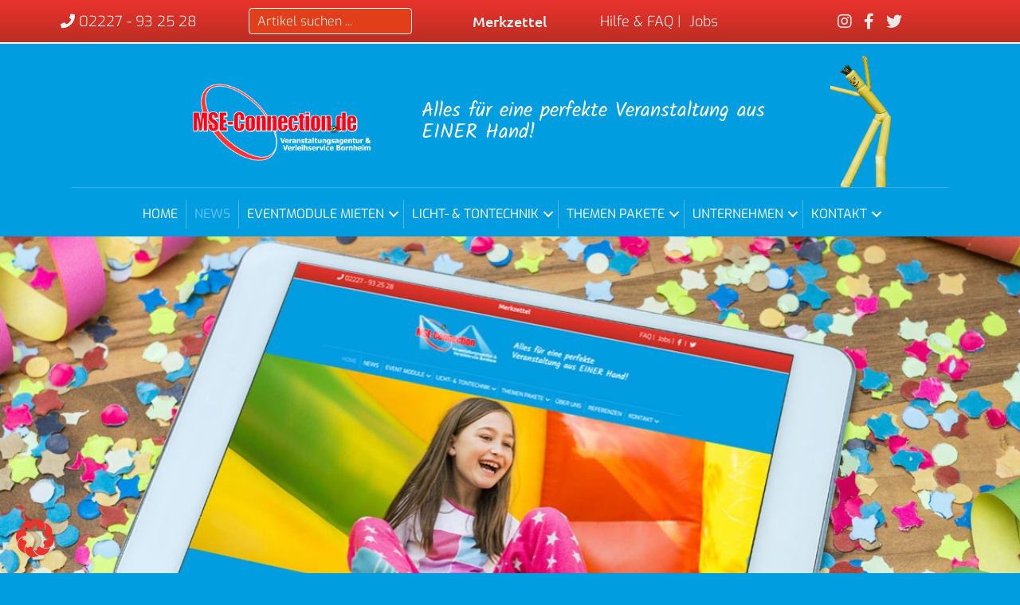

--- FILE ---
content_type: text/html; charset=UTF-8
request_url: https://www.mse-connection.de/news/
body_size: 30430
content:
<!DOCTYPE html>
<html lang="de">
<head>
<meta charset="UTF-8" />
<meta name='viewport' content='width=device-width, initial-scale=1.0' />
<meta http-equiv='X-UA-Compatible' content='IE=edge' />
<link rel="profile" href="https://gmpg.org/xfn/11" />
<title>MSE-Connection | Eventagentur &amp; Eventservice Bornheim, Köln</title><link rel="preload" data-rocket-preload as="image" href="https://www.mse-connection.de/wp-content/uploads/2020/10/logo-header-ohnestrahlen-1.png" imagesrcset="https://www.mse-connection.de/wp-content/uploads/2020/10/logo-header-ohnestrahlen-1.png 353w, https://www.mse-connection.de/wp-content/uploads/2020/10/logo-header-ohnestrahlen-1-300x119.png 300w" imagesizes="auto, (max-width: 353px) 100vw, 353px" fetchpriority="high">
	<style>img:is([sizes="auto" i], [sizes^="auto," i]) { contain-intrinsic-size: 3000px 1500px }</style>
	<meta name="dc.title" content="MSE-Connection | Eventagentur &amp; Eventservice Bornheim, Köln">
<meta name="dc.description" content="Wir freuen uns auf Ihre Anfrage und planen Ihre unvergessliche Veranstaltung mit unserem Profi-Equipment für Events. Eventplanung mit spektakulären Eventmodulen">
<meta name="dc.relation" content="https://www.mse-connection.de/news/">
<meta name="dc.source" content="https://www.mse-connection.de/">
<meta name="dc.language" content="de_DE">
<meta name="description" content="Wir freuen uns auf Ihre Anfrage und planen Ihre unvergessliche Veranstaltung mit unserem Profi-Equipment für Events. Eventplanung mit spektakulären Eventmodulen">
<meta name="robots" content="index, follow, max-snippet:-1, max-image-preview:large, max-video-preview:-1">
<link rel="canonical" href="https://www.mse-connection.de/news/">
<meta property="og:url" content="https://www.mse-connection.de/news/">
<meta property="og:site_name" content="MSE-Connection Veranstaltungsagentur &amp; Verleihservice Bornheim">
<meta property="og:locale" content="de_DE">
<meta property="og:type" content="article">
<meta property="article:author" content="https://www.facebook.com/MSEconnection">
<meta property="article:publisher" content="https://www.facebook.com/MSEconnection">
<meta property="og:title" content="MSE-Connection | Eventagentur &amp; Eventservice Bornheim, Köln">
<meta property="og:description" content="Wir freuen uns auf Ihre Anfrage und planen Ihre unvergessliche Veranstaltung mit unserem Profi-Equipment für Events. Eventplanung mit spektakulären Eventmodulen">
<meta property="og:image" content="https://www.mse-connection.de/wp-content/uploads/2021/02/cropped-favicon.png">
<meta property="og:image:secure_url" content="https://www.mse-connection.de/wp-content/uploads/2021/02/cropped-favicon.png">
<meta property="og:image:width" content="512">
<meta property="og:image:height" content="512">
<meta name="twitter:card" content="summary">
<meta name="twitter:site" content="https://twitter.com/mseconnection">
<meta name="twitter:creator" content="https://twitter.com/mseconnection">
<meta name="twitter:title" content="MSE-Connection | Eventagentur &amp; Eventservice Bornheim, Köln">
<meta name="twitter:description" content="Wir freuen uns auf Ihre Anfrage und planen Ihre unvergessliche Veranstaltung mit unserem Profi-Equipment für Events. Eventplanung mit spektakulären Eventmodulen">


<link rel="alternate" type="application/rss+xml" title="MSE-Connection Veranstaltungsagentur &amp; Verleihservice Bornheim &raquo; Feed" href="https://www.mse-connection.de/feed/" />
<script type="application/ld+json">{"@context":"https:\/\/schema.org","name":"Breadcrumb","@type":"BreadcrumbList","itemListElement":[{"@type":"ListItem","position":1,"item":{"@type":"WebPage","id":"https:\/\/www.mse-connection.de\/news\/#webpage","url":"https:\/\/www.mse-connection.de\/news\/","name":"News"}}]}</script>
<link id='omgf-preload-0' rel='preload' href='//www.mse-connection.de/wp-content/uploads/omgf/fl-builder-google-fonts-af3f7d53644c93944c1dece55de82c1e/exo-normal-latin-ext.woff2?ver=1753691033' as='font' type='font/woff2' crossorigin />
<link id='omgf-preload-1' rel='preload' href='//www.mse-connection.de/wp-content/uploads/omgf/fl-builder-google-fonts-af3f7d53644c93944c1dece55de82c1e/exo-normal-latin.woff2?ver=1753691033' as='font' type='font/woff2' crossorigin />
<link id='omgf-preload-2' rel='preload' href='//www.mse-connection.de/wp-content/uploads/omgf/fl-builder-google-fonts-af3f7d53644c93944c1dece55de82c1e/kalam-normal-latin-ext-400.woff2?ver=1753691033' as='font' type='font/woff2' crossorigin />
<link id='omgf-preload-3' rel='preload' href='//www.mse-connection.de/wp-content/uploads/omgf/fl-builder-google-fonts-af3f7d53644c93944c1dece55de82c1e/kalam-normal-latin-400.woff2?ver=1753691033' as='font' type='font/woff2' crossorigin />
<link id='omgf-preload-4' rel='preload' href='//www.mse-connection.de/wp-content/uploads/omgf/fl-builder-google-fonts-af3f7d53644c93944c1dece55de82c1e/ubuntu-normal-latin-ext-500.woff2?ver=1753691033' as='font' type='font/woff2' crossorigin />
<link id='omgf-preload-5' rel='preload' href='//www.mse-connection.de/wp-content/uploads/omgf/fl-builder-google-fonts-af3f7d53644c93944c1dece55de82c1e/ubuntu-normal-latin-500.woff2?ver=1753691033' as='font' type='font/woff2' crossorigin />
<link rel="preload" href="https://www.mse-connection.de/wp-content/plugins/bb-plugin/fonts/fontawesome/5.15.4/webfonts/fa-solid-900.woff2" as="font" type="font/woff2" crossorigin="anonymous">
<link rel="preload" href="https://www.mse-connection.de/wp-content/plugins/bb-plugin/fonts/fontawesome/5.15.4/webfonts/fa-brands-400.woff2" as="font" type="font/woff2" crossorigin="anonymous">
<link rel="preload" href="https://www.mse-connection.de/wp-content/plugins/bb-plugin/fonts/fontawesome/5.15.4/webfonts/fa-regular-400.woff2" as="font" type="font/woff2" crossorigin="anonymous">
<link rel='stylesheet' id='wp-block-library-css' href='https://www.mse-connection.de/wp-includes/css/dist/block-library/style.min.css?ver=b7df2974a84ef8fa01406dd0fdfab167' media='all' />
<style id='wp-block-library-theme-inline-css'>
.wp-block-audio :where(figcaption){color:#555;font-size:13px;text-align:center}.is-dark-theme .wp-block-audio :where(figcaption){color:#ffffffa6}.wp-block-audio{margin:0 0 1em}.wp-block-code{border:1px solid #ccc;border-radius:4px;font-family:Menlo,Consolas,monaco,monospace;padding:.8em 1em}.wp-block-embed :where(figcaption){color:#555;font-size:13px;text-align:center}.is-dark-theme .wp-block-embed :where(figcaption){color:#ffffffa6}.wp-block-embed{margin:0 0 1em}.blocks-gallery-caption{color:#555;font-size:13px;text-align:center}.is-dark-theme .blocks-gallery-caption{color:#ffffffa6}:root :where(.wp-block-image figcaption){color:#555;font-size:13px;text-align:center}.is-dark-theme :root :where(.wp-block-image figcaption){color:#ffffffa6}.wp-block-image{margin:0 0 1em}.wp-block-pullquote{border-bottom:4px solid;border-top:4px solid;color:currentColor;margin-bottom:1.75em}.wp-block-pullquote cite,.wp-block-pullquote footer,.wp-block-pullquote__citation{color:currentColor;font-size:.8125em;font-style:normal;text-transform:uppercase}.wp-block-quote{border-left:.25em solid;margin:0 0 1.75em;padding-left:1em}.wp-block-quote cite,.wp-block-quote footer{color:currentColor;font-size:.8125em;font-style:normal;position:relative}.wp-block-quote:where(.has-text-align-right){border-left:none;border-right:.25em solid;padding-left:0;padding-right:1em}.wp-block-quote:where(.has-text-align-center){border:none;padding-left:0}.wp-block-quote.is-large,.wp-block-quote.is-style-large,.wp-block-quote:where(.is-style-plain){border:none}.wp-block-search .wp-block-search__label{font-weight:700}.wp-block-search__button{border:1px solid #ccc;padding:.375em .625em}:where(.wp-block-group.has-background){padding:1.25em 2.375em}.wp-block-separator.has-css-opacity{opacity:.4}.wp-block-separator{border:none;border-bottom:2px solid;margin-left:auto;margin-right:auto}.wp-block-separator.has-alpha-channel-opacity{opacity:1}.wp-block-separator:not(.is-style-wide):not(.is-style-dots){width:100px}.wp-block-separator.has-background:not(.is-style-dots){border-bottom:none;height:1px}.wp-block-separator.has-background:not(.is-style-wide):not(.is-style-dots){height:2px}.wp-block-table{margin:0 0 1em}.wp-block-table td,.wp-block-table th{word-break:normal}.wp-block-table :where(figcaption){color:#555;font-size:13px;text-align:center}.is-dark-theme .wp-block-table :where(figcaption){color:#ffffffa6}.wp-block-video :where(figcaption){color:#555;font-size:13px;text-align:center}.is-dark-theme .wp-block-video :where(figcaption){color:#ffffffa6}.wp-block-video{margin:0 0 1em}:root :where(.wp-block-template-part.has-background){margin-bottom:0;margin-top:0;padding:1.25em 2.375em}
</style>
<style id='classic-theme-styles-inline-css'>
/*! This file is auto-generated */
.wp-block-button__link{color:#fff;background-color:#32373c;border-radius:9999px;box-shadow:none;text-decoration:none;padding:calc(.667em + 2px) calc(1.333em + 2px);font-size:1.125em}.wp-block-file__button{background:#32373c;color:#fff;text-decoration:none}
</style>
<style id='wpseopress-local-business-style-inline-css'>
span.wp-block-wpseopress-local-business-field{margin-right:8px}

</style>
<style id='wpseopress-table-of-contents-style-inline-css'>
.wp-block-wpseopress-table-of-contents li.active>a{font-weight:bold}

</style>
<style id='global-styles-inline-css'>
:root{--wp--preset--aspect-ratio--square: 1;--wp--preset--aspect-ratio--4-3: 4/3;--wp--preset--aspect-ratio--3-4: 3/4;--wp--preset--aspect-ratio--3-2: 3/2;--wp--preset--aspect-ratio--2-3: 2/3;--wp--preset--aspect-ratio--16-9: 16/9;--wp--preset--aspect-ratio--9-16: 9/16;--wp--preset--color--black: #000000;--wp--preset--color--cyan-bluish-gray: #abb8c3;--wp--preset--color--white: #ffffff;--wp--preset--color--pale-pink: #f78da7;--wp--preset--color--vivid-red: #cf2e2e;--wp--preset--color--luminous-vivid-orange: #ff6900;--wp--preset--color--luminous-vivid-amber: #fcb900;--wp--preset--color--light-green-cyan: #7bdcb5;--wp--preset--color--vivid-green-cyan: #00d084;--wp--preset--color--pale-cyan-blue: #8ed1fc;--wp--preset--color--vivid-cyan-blue: #0693e3;--wp--preset--color--vivid-purple: #9b51e0;--wp--preset--color--fl-heading-text: #ffffff;--wp--preset--color--fl-body-bg: #009ee0;--wp--preset--color--fl-body-text: #ffffff;--wp--preset--color--fl-accent: #eaeaea;--wp--preset--color--fl-accent-hover: #eaeaea;--wp--preset--color--fl-topbar-bg: #fafafa;--wp--preset--color--fl-topbar-text: #808080;--wp--preset--color--fl-topbar-link: #428bca;--wp--preset--color--fl-topbar-hover: #428bca;--wp--preset--color--fl-header-bg: #ffffff;--wp--preset--color--fl-header-text: #808080;--wp--preset--color--fl-header-link: #808080;--wp--preset--color--fl-header-hover: #428bca;--wp--preset--color--fl-nav-bg: #385f82;--wp--preset--color--fl-nav-link: #c4cfda;--wp--preset--color--fl-nav-hover: #ffffff;--wp--preset--color--fl-content-bg: #009ee0;--wp--preset--color--fl-footer-widgets-bg: #fafafa;--wp--preset--color--fl-footer-widgets-text: #808080;--wp--preset--color--fl-footer-widgets-link: #428bca;--wp--preset--color--fl-footer-widgets-hover: #428bca;--wp--preset--color--fl-footer-bg: #385f82;--wp--preset--color--fl-footer-text: #c4cfda;--wp--preset--color--fl-footer-link: #c4cfda;--wp--preset--color--fl-footer-hover: #ffffff;--wp--preset--gradient--vivid-cyan-blue-to-vivid-purple: linear-gradient(135deg,rgba(6,147,227,1) 0%,rgb(155,81,224) 100%);--wp--preset--gradient--light-green-cyan-to-vivid-green-cyan: linear-gradient(135deg,rgb(122,220,180) 0%,rgb(0,208,130) 100%);--wp--preset--gradient--luminous-vivid-amber-to-luminous-vivid-orange: linear-gradient(135deg,rgba(252,185,0,1) 0%,rgba(255,105,0,1) 100%);--wp--preset--gradient--luminous-vivid-orange-to-vivid-red: linear-gradient(135deg,rgba(255,105,0,1) 0%,rgb(207,46,46) 100%);--wp--preset--gradient--very-light-gray-to-cyan-bluish-gray: linear-gradient(135deg,rgb(238,238,238) 0%,rgb(169,184,195) 100%);--wp--preset--gradient--cool-to-warm-spectrum: linear-gradient(135deg,rgb(74,234,220) 0%,rgb(151,120,209) 20%,rgb(207,42,186) 40%,rgb(238,44,130) 60%,rgb(251,105,98) 80%,rgb(254,248,76) 100%);--wp--preset--gradient--blush-light-purple: linear-gradient(135deg,rgb(255,206,236) 0%,rgb(152,150,240) 100%);--wp--preset--gradient--blush-bordeaux: linear-gradient(135deg,rgb(254,205,165) 0%,rgb(254,45,45) 50%,rgb(107,0,62) 100%);--wp--preset--gradient--luminous-dusk: linear-gradient(135deg,rgb(255,203,112) 0%,rgb(199,81,192) 50%,rgb(65,88,208) 100%);--wp--preset--gradient--pale-ocean: linear-gradient(135deg,rgb(255,245,203) 0%,rgb(182,227,212) 50%,rgb(51,167,181) 100%);--wp--preset--gradient--electric-grass: linear-gradient(135deg,rgb(202,248,128) 0%,rgb(113,206,126) 100%);--wp--preset--gradient--midnight: linear-gradient(135deg,rgb(2,3,129) 0%,rgb(40,116,252) 100%);--wp--preset--font-size--small: 13px;--wp--preset--font-size--medium: 20px;--wp--preset--font-size--large: 36px;--wp--preset--font-size--x-large: 42px;--wp--preset--spacing--20: 0.44rem;--wp--preset--spacing--30: 0.67rem;--wp--preset--spacing--40: 1rem;--wp--preset--spacing--50: 1.5rem;--wp--preset--spacing--60: 2.25rem;--wp--preset--spacing--70: 3.38rem;--wp--preset--spacing--80: 5.06rem;--wp--preset--shadow--natural: 6px 6px 9px rgba(0, 0, 0, 0.2);--wp--preset--shadow--deep: 12px 12px 50px rgba(0, 0, 0, 0.4);--wp--preset--shadow--sharp: 6px 6px 0px rgba(0, 0, 0, 0.2);--wp--preset--shadow--outlined: 6px 6px 0px -3px rgba(255, 255, 255, 1), 6px 6px rgba(0, 0, 0, 1);--wp--preset--shadow--crisp: 6px 6px 0px rgba(0, 0, 0, 1);}:where(.is-layout-flex){gap: 0.5em;}:where(.is-layout-grid){gap: 0.5em;}body .is-layout-flex{display: flex;}.is-layout-flex{flex-wrap: wrap;align-items: center;}.is-layout-flex > :is(*, div){margin: 0;}body .is-layout-grid{display: grid;}.is-layout-grid > :is(*, div){margin: 0;}:where(.wp-block-columns.is-layout-flex){gap: 2em;}:where(.wp-block-columns.is-layout-grid){gap: 2em;}:where(.wp-block-post-template.is-layout-flex){gap: 1.25em;}:where(.wp-block-post-template.is-layout-grid){gap: 1.25em;}.has-black-color{color: var(--wp--preset--color--black) !important;}.has-cyan-bluish-gray-color{color: var(--wp--preset--color--cyan-bluish-gray) !important;}.has-white-color{color: var(--wp--preset--color--white) !important;}.has-pale-pink-color{color: var(--wp--preset--color--pale-pink) !important;}.has-vivid-red-color{color: var(--wp--preset--color--vivid-red) !important;}.has-luminous-vivid-orange-color{color: var(--wp--preset--color--luminous-vivid-orange) !important;}.has-luminous-vivid-amber-color{color: var(--wp--preset--color--luminous-vivid-amber) !important;}.has-light-green-cyan-color{color: var(--wp--preset--color--light-green-cyan) !important;}.has-vivid-green-cyan-color{color: var(--wp--preset--color--vivid-green-cyan) !important;}.has-pale-cyan-blue-color{color: var(--wp--preset--color--pale-cyan-blue) !important;}.has-vivid-cyan-blue-color{color: var(--wp--preset--color--vivid-cyan-blue) !important;}.has-vivid-purple-color{color: var(--wp--preset--color--vivid-purple) !important;}.has-black-background-color{background-color: var(--wp--preset--color--black) !important;}.has-cyan-bluish-gray-background-color{background-color: var(--wp--preset--color--cyan-bluish-gray) !important;}.has-white-background-color{background-color: var(--wp--preset--color--white) !important;}.has-pale-pink-background-color{background-color: var(--wp--preset--color--pale-pink) !important;}.has-vivid-red-background-color{background-color: var(--wp--preset--color--vivid-red) !important;}.has-luminous-vivid-orange-background-color{background-color: var(--wp--preset--color--luminous-vivid-orange) !important;}.has-luminous-vivid-amber-background-color{background-color: var(--wp--preset--color--luminous-vivid-amber) !important;}.has-light-green-cyan-background-color{background-color: var(--wp--preset--color--light-green-cyan) !important;}.has-vivid-green-cyan-background-color{background-color: var(--wp--preset--color--vivid-green-cyan) !important;}.has-pale-cyan-blue-background-color{background-color: var(--wp--preset--color--pale-cyan-blue) !important;}.has-vivid-cyan-blue-background-color{background-color: var(--wp--preset--color--vivid-cyan-blue) !important;}.has-vivid-purple-background-color{background-color: var(--wp--preset--color--vivid-purple) !important;}.has-black-border-color{border-color: var(--wp--preset--color--black) !important;}.has-cyan-bluish-gray-border-color{border-color: var(--wp--preset--color--cyan-bluish-gray) !important;}.has-white-border-color{border-color: var(--wp--preset--color--white) !important;}.has-pale-pink-border-color{border-color: var(--wp--preset--color--pale-pink) !important;}.has-vivid-red-border-color{border-color: var(--wp--preset--color--vivid-red) !important;}.has-luminous-vivid-orange-border-color{border-color: var(--wp--preset--color--luminous-vivid-orange) !important;}.has-luminous-vivid-amber-border-color{border-color: var(--wp--preset--color--luminous-vivid-amber) !important;}.has-light-green-cyan-border-color{border-color: var(--wp--preset--color--light-green-cyan) !important;}.has-vivid-green-cyan-border-color{border-color: var(--wp--preset--color--vivid-green-cyan) !important;}.has-pale-cyan-blue-border-color{border-color: var(--wp--preset--color--pale-cyan-blue) !important;}.has-vivid-cyan-blue-border-color{border-color: var(--wp--preset--color--vivid-cyan-blue) !important;}.has-vivid-purple-border-color{border-color: var(--wp--preset--color--vivid-purple) !important;}.has-vivid-cyan-blue-to-vivid-purple-gradient-background{background: var(--wp--preset--gradient--vivid-cyan-blue-to-vivid-purple) !important;}.has-light-green-cyan-to-vivid-green-cyan-gradient-background{background: var(--wp--preset--gradient--light-green-cyan-to-vivid-green-cyan) !important;}.has-luminous-vivid-amber-to-luminous-vivid-orange-gradient-background{background: var(--wp--preset--gradient--luminous-vivid-amber-to-luminous-vivid-orange) !important;}.has-luminous-vivid-orange-to-vivid-red-gradient-background{background: var(--wp--preset--gradient--luminous-vivid-orange-to-vivid-red) !important;}.has-very-light-gray-to-cyan-bluish-gray-gradient-background{background: var(--wp--preset--gradient--very-light-gray-to-cyan-bluish-gray) !important;}.has-cool-to-warm-spectrum-gradient-background{background: var(--wp--preset--gradient--cool-to-warm-spectrum) !important;}.has-blush-light-purple-gradient-background{background: var(--wp--preset--gradient--blush-light-purple) !important;}.has-blush-bordeaux-gradient-background{background: var(--wp--preset--gradient--blush-bordeaux) !important;}.has-luminous-dusk-gradient-background{background: var(--wp--preset--gradient--luminous-dusk) !important;}.has-pale-ocean-gradient-background{background: var(--wp--preset--gradient--pale-ocean) !important;}.has-electric-grass-gradient-background{background: var(--wp--preset--gradient--electric-grass) !important;}.has-midnight-gradient-background{background: var(--wp--preset--gradient--midnight) !important;}.has-small-font-size{font-size: var(--wp--preset--font-size--small) !important;}.has-medium-font-size{font-size: var(--wp--preset--font-size--medium) !important;}.has-large-font-size{font-size: var(--wp--preset--font-size--large) !important;}.has-x-large-font-size{font-size: var(--wp--preset--font-size--x-large) !important;}
:where(.wp-block-post-template.is-layout-flex){gap: 1.25em;}:where(.wp-block-post-template.is-layout-grid){gap: 1.25em;}
:where(.wp-block-columns.is-layout-flex){gap: 2em;}:where(.wp-block-columns.is-layout-grid){gap: 2em;}
:root :where(.wp-block-pullquote){font-size: 1.5em;line-height: 1.6;}
</style>
<link rel='stylesheet' id='font-awesome-5-css' href='//www.mse-connection.de/wp-content/uploads/omgf/plugins/bb-plugin/fonts/fontawesome/5.15.4/css/all.min.css?ver=1753691036&cached=1' media='all' />
<link rel='stylesheet' id='uabb-animate-css' href='https://www.mse-connection.de/wp-content/plugins/bb-ultimate-addon/modules/info-list/css/animate.css' media='all' />
<link rel='stylesheet' id='fl-builder-layout-438-css' href='https://www.mse-connection.de/wp-content/uploads/bb-plugin/cache/438-layout.css?ver=814de72b8bff415415c8c9be4c9de385' media='all' />
<link rel='stylesheet' id='woocommerce-layout-css' href='https://www.mse-connection.de/wp-content/plugins/woocommerce/assets/css/woocommerce-layout.css?ver=10.0.5' media='all' />
<link rel='stylesheet' id='woocommerce-smallscreen-css' href='https://www.mse-connection.de/wp-content/plugins/woocommerce/assets/css/woocommerce-smallscreen.css?ver=10.0.5' media='only screen and (max-width: 767px)' />
<link rel='stylesheet' id='woocommerce-general-css' href='//www.mse-connection.de/wp-content/uploads/omgf/plugins/woocommerce/assets/css/woocommerce.css?ver=1753691036&cached=1' media='all' />
<style id='woocommerce-inline-inline-css'>
.woocommerce form .form-row .required { visibility: visible; }
</style>
<link rel='stylesheet' id='wt-woocommerce-related-products-css' href='https://www.mse-connection.de/wp-content/plugins/wt-woocommerce-related-products/public/css/custom-related-products-public.css?ver=1.7.3' media='all' />
<link rel='stylesheet' id='ultimate-icons-css' href='//www.mse-connection.de/wp-content/uploads/omgf/uploads/bb-plugin/icons/ultimate-icons/style.css?ver=1753691036&cached=1' media='all' />
<link rel='stylesheet' id='fl-builder-layout-bundle-5f82efd78495589c1b91947690c93f05-css' href='https://www.mse-connection.de/wp-content/uploads/bb-plugin/cache/5f82efd78495589c1b91947690c93f05-layout-bundle.css?ver=2.9.2.1-1.5.1' media='all' />
<link rel='stylesheet' id='ywctm-frontend-css' href='https://www.mse-connection.de/wp-content/plugins/yith-woocommerce-catalog-mode-premium/assets/css/frontend.min.css?ver=2.46.0' media='all' />
<style id='ywctm-frontend-inline-css'>
form.cart button.single_add_to_cart_button, .ppc-button-wrapper, .wc-ppcp-paylater-msg__container, .widget.woocommerce.widget_shopping_cart{display: none !important}
</style>
<link rel='stylesheet' id='ywctm-button-label-css' href='https://www.mse-connection.de/wp-content/plugins/yith-woocommerce-catalog-mode-premium/assets/css/button-label.min.css?ver=2.46.0' media='all' />
<style id='ywctm-button-label-inline-css'>
.ywctm-button-760 .ywctm-custom-button {color:#4b4b4b;background-color:#f9f5f2;border-style:solid;border-color:#e3bdaf;border-radius:5px 5px 5px 5px;border-width:1px 1px 1px 1px;margin:0 0 0 0;padding:20px 20px 30px 20px;max-width:max-content;}.ywctm-button-760 .ywctm-custom-button:hover {color:#4b4b4b;background-color:#f9f5f2;border-color:#e3bdaf;}.ywctm-button-757 .ywctm-custom-button {color:#ffffff;background-color:#e09004;border-style:solid;border-color:#e09004;border-radius:50px 50px 50px 50px;border-width:1px 1px 1px 1px;margin:0 0 0 0;padding:5px 10px 5px 10px;max-width:200px;}.ywctm-button-757 .ywctm-custom-button:hover {color:#ffffff;background-color:#b97600;border-color:#b97600;}.ywctm-button-758 .ywctm-custom-button {color:#ffffff;background-color:#36809a;border-style:solid;border-color:#36809a;border-radius:50px 50px 50px 50px;border-width:1px 1px 1px 1px;margin:0 0 0 0;padding:5px 10px 5px 10px;max-width:200px;}.ywctm-button-758 .ywctm-custom-button:hover {color:#ffffff;background-color:#215d72;border-color:#215d72;}.ywctm-button-759 .ywctm-custom-button {color:#247390;background-color:#ffffff;border-style:solid;border-color:#247390;border-radius:50px 50px 50px 50px;border-width:1px 1px 1px 1px;margin:0 0 0 0;padding:5px 10px 5px 10px;max-width:150px;}.ywctm-button-759 .ywctm-custom-button:hover {color:#ffffff;background-color:#247390;border-color:#247390;}.ywctm-button-124 .ywctm-custom-button {color:#000000;background-color:rgba(255,255,255,0);border-style:solid;border-color:rgba(255,255,255,0);border-radius:0 0 0 0;border-width:1px 1px 1px 1px;margin:0 0 0 0;padding:0 0 0 0;max-width:max-content;}.ywctm-button-124 .ywctm-custom-button:hover {color:#000000;background-color:rgba(255,255,255,0);border-color:rgba(255,255,255,0);}
</style>
<link rel='stylesheet' id='brands-styles-css' href='https://www.mse-connection.de/wp-content/plugins/woocommerce/assets/css/brands.css?ver=10.0.5' media='all' />
<link rel='stylesheet' id='borlabs-cookie-css' href='https://www.mse-connection.de/wp-content/cache/borlabs-cookie/borlabs-cookie_1_de.css?ver=2.3.3-37' media='all' />
<link rel='stylesheet' id='yith_ywraq_frontend-css' href='//www.mse-connection.de/wp-content/uploads/omgf/plugins/yith-woocommerce-request-a-quote-premium/assets/css/ywraq-frontend.css?ver=1753691036&cached=1' media='all' />
<style id='yith_ywraq_frontend-inline-css'>
:root {
		--ywraq_layout_button_bg_color: #0066b4;
		--ywraq_layout_button_bg_color_hover: #044a80;
		--ywraq_layout_button_border_color: #0066b4;
		--ywraq_layout_button_border_color_hover: #044a80;
		--ywraq_layout_button_color: #fff;
		--ywraq_layout_button_color_hover: #fff;
		
		--ywraq_checkout_button_bg_color: #0066b4;
		--ywraq_checkout_button_bg_color_hover: #044a80;
		--ywraq_checkout_button_border_color: #0066b4;
		--ywraq_checkout_button_border_color_hover: #044a80;
		--ywraq_checkout_button_color: #ffffff;
		--ywraq_checkout_button_color_hover: #ffffff;
		
		--ywraq_accept_button_bg_color: #0066b4;
		--ywraq_accept_button_bg_color_hover: #044a80;
		--ywraq_accept_button_border_color: #0066b4;
		--ywraq_accept_button_border_color_hover: #044a80;
		--ywraq_accept_button_color: #ffffff;
		--ywraq_accept_button_color_hover: #ffffff;
		
		--ywraq_reject_button_bg_color: transparent;
		--ywraq_reject_button_bg_color_hover: #CC2B2B;
		--ywraq_reject_button_border_color: #CC2B2B;
		--ywraq_reject_button_border_color_hover: #CC2B2B;
		--ywraq_reject_button_color: #CC2B2B;
		--ywraq_reject_button_color_hover: #ffffff;
		}		

</style>
<link rel='stylesheet' id='woocommerce-gzd-layout-css' href='https://www.mse-connection.de/wp-content/plugins/woocommerce-germanized/build/static/layout-styles.css?ver=3.20.0' media='all' />
<style id='woocommerce-gzd-layout-inline-css'>
.woocommerce-checkout .shop_table { background-color: #eeeeee; } .product p.deposit-packaging-type { font-size: 1.25em !important; } p.woocommerce-shipping-destination { display: none; }
                .wc-gzd-nutri-score-value-a {
                    background: url(https://www.mse-connection.de/wp-content/plugins/woocommerce-germanized/assets/images/nutri-score-a.svg) no-repeat;
                }
                .wc-gzd-nutri-score-value-b {
                    background: url(https://www.mse-connection.de/wp-content/plugins/woocommerce-germanized/assets/images/nutri-score-b.svg) no-repeat;
                }
                .wc-gzd-nutri-score-value-c {
                    background: url(https://www.mse-connection.de/wp-content/plugins/woocommerce-germanized/assets/images/nutri-score-c.svg) no-repeat;
                }
                .wc-gzd-nutri-score-value-d {
                    background: url(https://www.mse-connection.de/wp-content/plugins/woocommerce-germanized/assets/images/nutri-score-d.svg) no-repeat;
                }
                .wc-gzd-nutri-score-value-e {
                    background: url(https://www.mse-connection.de/wp-content/plugins/woocommerce-germanized/assets/images/nutri-score-e.svg) no-repeat;
                }
            
</style>
<link rel='stylesheet' id='jquery-magnificpopup-css' href='https://www.mse-connection.de/wp-content/plugins/bb-plugin/css/jquery.magnificpopup.min.css?ver=2.9.2.1' media='all' />
<link rel='stylesheet' id='base-css' href='https://www.mse-connection.de/wp-content/themes/bb-theme/css/base.min.css?ver=1.7.18.1' media='all' />
<link rel='stylesheet' id='fl-automator-skin-css' href='https://www.mse-connection.de/wp-content/uploads/bb-theme/skin-688733623f0b7.css?ver=1.7.18.1' media='all' />
<link rel='stylesheet' id='fl-child-theme-css' href='https://www.mse-connection.de/wp-content/themes/bb-theme-child/style.css?ver=b7df2974a84ef8fa01406dd0fdfab167' media='all' />
<link rel='stylesheet' id='fl-builder-google-fonts-af3f7d53644c93944c1dece55de82c1e-css' href='//www.mse-connection.de/wp-content/uploads/omgf/fl-builder-google-fonts-af3f7d53644c93944c1dece55de82c1e/fl-builder-google-fonts-af3f7d53644c93944c1dece55de82c1e.css?ver=1753691033' media='all' />
<script src="https://www.mse-connection.de/wp-includes/js/jquery/jquery.min.js?ver=3.7.1" id="jquery-core-js"></script>
<script src="https://www.mse-connection.de/wp-includes/js/jquery/jquery-migrate.min.js?ver=3.4.1" id="jquery-migrate-js"></script>
<script src="https://www.mse-connection.de/wp-content/plugins/woocommerce/assets/js/jquery-blockui/jquery.blockUI.min.js?ver=2.7.0-wc.10.0.5" id="jquery-blockui-js" defer data-wp-strategy="defer"></script>
<script id="wc-add-to-cart-js-extra">
var wc_add_to_cart_params = {"ajax_url":"\/wp-admin\/admin-ajax.php","wc_ajax_url":"\/?wc-ajax=%%endpoint%%","i18n_view_cart":"Warenkorb anzeigen","cart_url":"https:\/\/www.mse-connection.de\/warenkorb\/","is_cart":"","cart_redirect_after_add":"no"};
</script>
<script src="https://www.mse-connection.de/wp-content/plugins/woocommerce/assets/js/frontend/add-to-cart.min.js?ver=10.0.5" id="wc-add-to-cart-js" defer data-wp-strategy="defer"></script>
<script src="https://www.mse-connection.de/wp-content/plugins/woocommerce/assets/js/js-cookie/js.cookie.min.js?ver=2.1.4-wc.10.0.5" id="js-cookie-js" defer data-wp-strategy="defer"></script>
<script id="woocommerce-js-extra">
var woocommerce_params = {"ajax_url":"\/wp-admin\/admin-ajax.php","wc_ajax_url":"\/?wc-ajax=%%endpoint%%","i18n_password_show":"Passwort anzeigen","i18n_password_hide":"Passwort verbergen"};
</script>
<script src="https://www.mse-connection.de/wp-content/plugins/woocommerce/assets/js/frontend/woocommerce.min.js?ver=10.0.5" id="woocommerce-js" defer data-wp-strategy="defer"></script>
<script src="https://www.mse-connection.de/wp-content/plugins/wt-woocommerce-related-products/public/js/custom-related-products-public.js?ver=1.7.3" id="wt-woocommerce-related-products-js"></script>
<script src="https://www.mse-connection.de/wp-content/plugins/yith-woocommerce-catalog-mode-premium/assets/js/button-label-frontend.min.js?ver=2.46.0" id="ywctm-button-label-js"></script>
<script id="borlabs-cookie-prioritize-js-extra">
var borlabsCookiePrioritized = {"domain":"www.mse-connection.de","path":"\/","version":"1","bots":"1","optInJS":{"statistics":{"matomo":"[base64]"}}};
</script>
<script src="https://www.mse-connection.de/wp-content/plugins/borlabs-cookie/assets/javascript/borlabs-cookie-prioritize.min.js?ver=2.3.3" id="borlabs-cookie-prioritize-js"></script>
<link rel="https://api.w.org/" href="https://www.mse-connection.de/wp-json/" /><link rel="alternate" title="JSON" type="application/json" href="https://www.mse-connection.de/wp-json/wp/v2/pages/438" /><link rel="alternate" title="oEmbed (JSON)" type="application/json+oembed" href="https://www.mse-connection.de/wp-json/oembed/1.0/embed?url=https%3A%2F%2Fwww.mse-connection.de%2Fnews%2F" />
<link rel="alternate" title="oEmbed (XML)" type="text/xml+oembed" href="https://www.mse-connection.de/wp-json/oembed/1.0/embed?url=https%3A%2F%2Fwww.mse-connection.de%2Fnews%2F&#038;format=xml" />
	<noscript><style>.woocommerce-product-gallery{ opacity: 1 !important; }</style></noscript>
	<style>.breadcrumb {list-style:none;margin:0;padding-inline-start:0;}.breadcrumb li {margin:0;display:inline-block;position:relative;}.breadcrumb li::after{content:' / ';margin-left:5px;margin-right:5px;}.breadcrumb li:last-child::after{display:none}</style><link rel="icon" href="https://www.mse-connection.de/wp-content/uploads/2021/02/cropped-favicon-32x32.png" sizes="32x32" />
<link rel="icon" href="https://www.mse-connection.de/wp-content/uploads/2021/02/cropped-favicon-192x192.png" sizes="192x192" />
<link rel="apple-touch-icon" href="https://www.mse-connection.de/wp-content/uploads/2021/02/cropped-favicon-180x180.png" />
<meta name="msapplication-TileImage" content="https://www.mse-connection.de/wp-content/uploads/2021/02/cropped-favicon-270x270.png" />
		<style id="wp-custom-css">
			 /* Schriftfarbei Job Popup */
.jobs-modal-content .checkbox-text,
.jobs-modal-content .input-paragraph {
	color: #000000 !important;
}
.job-content .jobs-row-label span,
.job-content-wrap  .jobs-row-label span {
	color: #ffffff !important;
}

/* Select Box Textfarbe */
#pa_service {
	color: #000000 !important;
}

.variations select {
	color: #000000 !important;
}

/* Sortierung Box Textfarbe */
.orderby {
	color: #000000 !important;
}

/* Suchleiste */
.fl-form-field input.fl-search-text {
	margin: 0 !important;
	padding: 5px 10px !important;
	background-color: #e13f1a !important;
}
/* Suchleiste Textfarbe offen */
.fl-search-post-text a {
	color: #000000 !important;
}

/* Position DSE Hinweis Formular*/
.sa-dse .your-consent {
	margin: -20px 0 !important;
}

/* Versandkosten ausblenden */
/*.shipping-costs-info {
	display: none;
}*/

/* Produkt */
.uabb-woo-product-category {
	display: none !important;
}

/* Steuerhinweis in Woo Product Modul */
.fl-module-uabb-woo-products .woocommerce-Price-amount::after {
	content: "\a exkl. MwSt.";
	white-space: pre;
}

/* Jobs Overflow verhindern */
div.job-post {
	overflow: hidden;
}		</style>
		<style id="rocket-lazyrender-inline-css">[data-wpr-lazyrender] {content-visibility: auto;}</style><meta name="generator" content="WP Rocket 3.19.3" data-wpr-features="wpr_automatic_lazy_rendering wpr_oci wpr_image_dimensions wpr_desktop" /></head>
<body class="wp-singular page-template-default page page-id-438 wp-theme-bb-theme wp-child-theme-bb-theme-child theme-bb-theme fl-builder fl-builder-2-9-2-1 fl-themer-1-5-1 fl-theme-1-7-18-1 fl-no-js woocommerce-no-js fl-theme-builder-header fl-theme-builder-header-header fl-theme-builder-footer fl-theme-builder-footer-footer fl-framework-base fl-preset-stripe fl-full-width fl-scroll-to-top fl-search-active" itemscope="itemscope" itemtype="https://schema.org/WebPage">
<a aria-label="Zum Inhalt springen" class="fl-screen-reader-text" href="#fl-main-content">Zum Inhalt springen</a><div  class="fl-page">
	<header  class="fl-builder-content fl-builder-content-151 fl-builder-global-templates-locked" data-post-id="151" data-type="header" data-sticky="1" data-sticky-on="" data-sticky-breakpoint="medium" data-shrink="1" data-overlay="0" data-overlay-bg="transparent" data-shrink-image-height="50px" role="banner" itemscope="itemscope" itemtype="http://schema.org/WPHeader"><div  class="fl-row fl-row-full-width fl-row-bg-gradient fl-node-5f86cafed304a fl-row-default-height fl-row-align-center" data-node="5f86cafed304a">
	<div class="fl-row-content-wrap">
								<div class="fl-row-content fl-row-fixed-width fl-node-content">
		
<div class="fl-col-group fl-node-5f86cafed304b fl-col-group-equal-height fl-col-group-align-center fl-col-group-custom-width" data-node="5f86cafed304b">
			<div class="fl-col fl-node-5f86cfbfba672 fl-col-bg-color fl-col-small fl-col-small-custom-width" data-node="5f86cfbfba672">
	<div class="fl-col-content fl-node-content"><div class="fl-module fl-module-rich-text fl-node-5f86cb8147540" data-node="5f86cb8147540">
	<div class="fl-module-content fl-node-content">
		<div class="fl-rich-text">
	<p><i class="fas fa-phone fa-1x" style=""></i> <a href="tel:+492227932528">02227 - 93 25 28</a></p>
</div>
	</div>
</div>
</div>
</div>
			<div class="fl-col fl-node-6017dc9739142 fl-col-bg-color fl-col-small fl-col-small-custom-width" data-node="6017dc9739142">
	<div class="fl-col-content fl-node-content"><div class="fl-module fl-module-search fl-node-6017dca0228cc" data-node="6017dca0228cc">
	<div class="fl-module-content fl-node-content">
		<div class="fl-search-form fl-search-form-input fl-search-form-width-full"
	>
	<div class="fl-search-form-wrap">
		<div class="fl-search-form-fields">
			<div class="fl-search-form-input-wrap">
				<form role="search" aria-label="Search form" method="get" action="https://www.mse-connection.de/">
	<div class="fl-form-field">
		<input type="search" aria-label="Search input" class="fl-search-text" placeholder="Artikel suchen ..." value="" name="s" />

				<div class="fl-search-loader-wrap">
			<div class="fl-search-loader">
				<svg class="spinner" viewBox="0 0 50 50">
					<circle class="path" cx="25" cy="25" r="20" fill="none" stroke-width="5"></circle>
				</svg>
			</div>
		</div>
			</div>
		<div class="fl-search-results-content"></div>
	</form>
			</div>
					</div>
	</div>
</div>
	</div>
</div>
</div>
</div>
			<div class="fl-col fl-node-5f88599074aef fl-col-bg-color fl-col-small fl-col-small-custom-width" data-node="5f88599074aef">
	<div class="fl-col-content fl-node-content"><div class="fl-module fl-module-heading fl-node-5f885990749fa" data-node="5f885990749fa">
	<div class="fl-module-content fl-node-content">
		<h4 class="fl-heading">
		<a
		href="https://www.mse-connection.de/merkzettel/"
		title="Merkzettel"
		target="_self"
			>
		<span class="fl-heading-text">Merkzettel</span>
		</a>
	</h4>
	</div>
</div>
</div>
</div>
			<div class="fl-col fl-node-5f86d010d813e fl-col-bg-color fl-col-small fl-col-small-custom-width" data-node="5f86d010d813e">
	<div class="fl-col-content fl-node-content"><div class="fl-module fl-module-rich-text fl-node-5f86d00e8cceb" data-node="5f86d00e8cceb">
	<div class="fl-module-content fl-node-content">
		<div class="fl-rich-text">
	<p><a href="https://www.mse-connection.de/faq/">Hilfe &amp; FAQ</a> |  <a href="https://www.mse-connection.de/jobs/">Jobs</a></p>
</div>
	</div>
</div>
</div>
</div>
			<div class="fl-col fl-node-ylvq5tig34zb fl-col-bg-color fl-col-small" data-node="ylvq5tig34zb">
	<div class="fl-col-content fl-node-content"><div class="fl-module fl-module-icon-group fl-node-yw78z6xptd0r" data-node="yw78z6xptd0r">
	<div class="fl-module-content fl-node-content">
		<div class="fl-icon-group">
	<span class="fl-icon">
								<a href="https://www.instagram.com/mse_connection_djmario/" target="_blank" rel="noopener" >
							<i class="fab fa-instagram" aria-hidden="true"></i>
						</a>
			</span>
		<span class="fl-icon">
								<a href="https://www.facebook.com/MSEconnection" target="_blank" rel="noopener" >
							<i class="fab fa-facebook-f" aria-hidden="true"></i>
						</a>
			</span>
		<span class="fl-icon">
								<a href="https://x.com/mseconnection" target="_blank" rel="noopener" >
							<i class="fab fa-twitter" aria-hidden="true"></i>
						</a>
			</span>
	</div>
	</div>
</div>
</div>
</div>
	</div>
		</div>
	</div>
</div>
<div  class="fl-row fl-row-full-width fl-row-bg-color fl-node-5f86cafed3042 fl-row-default-height fl-row-align-center" data-node="5f86cafed3042">
	<div class="fl-row-content-wrap">
								<div class="fl-row-content fl-row-fixed-width fl-node-content">
		
<div class="fl-col-group fl-node-5f86cafed3045 fl-col-group-equal-height fl-col-group-align-center fl-col-group-custom-width" data-node="5f86cafed3045">
			<div class="fl-col fl-node-5f86cafed3046 fl-col-bg-color fl-col-small fl-col-small-custom-width" data-node="5f86cafed3046">
	<div class="fl-col-content fl-node-content"><div class="fl-module fl-module-photo fl-node-5f86dd7a6e0da" data-node="5f86dd7a6e0da">
	<div class="fl-module-content fl-node-content">
		<div class="fl-photo fl-photo-align-right" itemscope itemtype="https://schema.org/ImageObject">
	<div class="fl-photo-content fl-photo-img-png">
				<a href="https://www.mse-connection.de/" target="_self" itemprop="url">
				<img fetchpriority="high" loading="lazy" decoding="async" class="fl-photo-img wp-image-1739 size-full" src="https://www.mse-connection.de/wp-content/uploads/2020/10/logo-header-ohnestrahlen-1.png" alt="logo-header-ohnestrahlen" itemprop="image" height="140" width="353" title="logo-header-ohnestrahlen"  data-no-lazy="1" srcset="https://www.mse-connection.de/wp-content/uploads/2020/10/logo-header-ohnestrahlen-1.png 353w, https://www.mse-connection.de/wp-content/uploads/2020/10/logo-header-ohnestrahlen-1-300x119.png 300w" sizes="auto, (max-width: 353px) 100vw, 353px" />
				</a>
					</div>
	</div>
	</div>
</div>
</div>
</div>
			<div class="fl-col fl-node-5f86cee2606ef fl-col-bg-color fl-col-small-custom-width" data-node="5f86cee2606ef">
	<div class="fl-col-content fl-node-content"><div class="fl-module fl-module-heading fl-node-5f86cee260636" data-node="5f86cee260636">
	<div class="fl-module-content fl-node-content">
		<h2 class="fl-heading">
		<span class="fl-heading-text">Alles für eine perfekte Veranstaltung aus EINER Hand!</span>
	</h2>
	</div>
</div>
</div>
</div>
			<div class="fl-col fl-node-600fde0fb4282 fl-col-bg-color fl-col-small fl-visible-desktop fl-visible-large" data-node="600fde0fb4282">
	<div class="fl-col-content fl-node-content"><div class="fl-module fl-module-photo fl-node-600fde0fb4156" data-node="600fde0fb4156">
	<div class="fl-module-content fl-node-content">
		<div class="fl-photo fl-photo-align-center" itemscope itemtype="https://schema.org/ImageObject">
	<div class="fl-photo-content fl-photo-img-png">
				<img loading="lazy" decoding="async" class="fl-photo-img wp-image-1561 size-full" src="https://www.mse-connection.de/wp-content/uploads/2020/10/header-skydancer_gelb-3col.png" alt="header-skydancer_gelb-3col" itemprop="image" height="348" width="161" title="header-skydancer_gelb-3col"  data-no-lazy="1" srcset="https://www.mse-connection.de/wp-content/uploads/2020/10/header-skydancer_gelb-3col.png 161w, https://www.mse-connection.de/wp-content/uploads/2020/10/header-skydancer_gelb-3col-139x300.png 139w" sizes="auto, (max-width: 161px) 100vw, 161px" />
					</div>
	</div>
	</div>
</div>
</div>
</div>
	</div>
		</div>
	</div>
</div>
<div  class="fl-row fl-row-full-width fl-row-bg-color fl-node-5f86ce61a967c fl-row-default-height fl-row-align-center" data-node="5f86ce61a967c">
	<div class="fl-row-content-wrap">
								<div class="fl-row-content fl-row-fixed-width fl-node-content">
		
<div class="fl-col-group fl-node-5f98134a89237" data-node="5f98134a89237">
			<div class="fl-col fl-node-5f98134a892c0 fl-col-bg-color" data-node="5f98134a892c0">
	<div class="fl-col-content fl-node-content"><div class="fl-module fl-module-separator fl-node-5f98134a891e1" data-node="5f98134a891e1">
	<div class="fl-module-content fl-node-content">
		<div class="fl-separator"></div>
	</div>
</div>
</div>
</div>
	</div>

<div class="fl-col-group fl-node-5f86ce61aba0d" data-node="5f86ce61aba0d">
			<div class="fl-col fl-node-5f86ce61abab1 fl-col-bg-color" data-node="5f86ce61abab1">
	<div class="fl-col-content fl-node-content"><div class="fl-module fl-module-menu fl-node-5f86cafed3049" data-node="5f86cafed3049">
	<div class="fl-module-content fl-node-content">
		<div class="fl-menu fl-menu-responsive-toggle-medium-mobile">
	<button class="fl-menu-mobile-toggle hamburger-label" aria-label="Menü"><span class="fl-menu-icon svg-container"><svg version="1.1" class="hamburger-menu" xmlns="http://www.w3.org/2000/svg" xmlns:xlink="http://www.w3.org/1999/xlink" viewBox="0 0 512 512">
<rect class="fl-hamburger-menu-top" width="512" height="102"/>
<rect class="fl-hamburger-menu-middle" y="205" width="512" height="102"/>
<rect class="fl-hamburger-menu-bottom" y="410" width="512" height="102"/>
</svg>
</span><span class="fl-menu-mobile-toggle-label">Menü</span></button>	<div class="fl-clear"></div>
	<nav aria-label="Menü" itemscope="itemscope" itemtype="https://schema.org/SiteNavigationElement"><ul id="menu-header-menue" class="menu fl-menu-horizontal fl-toggle-arrows"><li id="menu-item-202" class="menu-item menu-item-type-post_type menu-item-object-page menu-item-home"><a href="https://www.mse-connection.de/">Home</a></li><li id="menu-item-446" class="menu-item menu-item-type-post_type menu-item-object-page current-menu-item page_item page-item-438 current_page_item"><a href="https://www.mse-connection.de/news/">News</a></li><li id="menu-item-132" class="menu-item menu-item-type-taxonomy menu-item-object-product_cat menu-item-has-children fl-has-submenu"><div class="fl-has-submenu-container"><a href="https://www.mse-connection.de/produkt-kategorie/eventmodule/">Eventmodule mieten</a><span class="fl-menu-toggle"></span></div><ul class="sub-menu">	<li id="menu-item-227" class="menu-item menu-item-type-taxonomy menu-item-object-product_cat"><a href="https://www.mse-connection.de/produkt-kategorie/eventmodule/huepfburgen-rutschen/">Hüpfburgverleih &amp; Rutschen</a></li>	<li id="menu-item-228" class="menu-item menu-item-type-taxonomy menu-item-object-product_cat"><a href="https://www.mse-connection.de/produkt-kategorie/eventmodule/fussball-module/">Fussball Module Mieten</a></li>	<li id="menu-item-229" class="menu-item menu-item-type-taxonomy menu-item-object-product_cat"><a href="https://www.mse-connection.de/produkt-kategorie/eventmodule/action-fun/">Action &amp; Funmodule</a></li>	<li id="menu-item-230" class="menu-item menu-item-type-taxonomy menu-item-object-product_cat"><a href="https://www.mse-connection.de/produkt-kategorie/eventmodule/simulatoren/">Bullriding mieten | Karussellverleih</a></li>	<li id="menu-item-231" class="menu-item menu-item-type-taxonomy menu-item-object-product_cat"><a href="https://www.mse-connection.de/produkt-kategorie/eventmodule/event-eqipment-fun-food/">Event-Equipment | Fun-Food | Zeltverleih</a></li></ul></li><li id="menu-item-232" class="menu-item menu-item-type-taxonomy menu-item-object-product_cat menu-item-has-children fl-has-submenu"><div class="fl-has-submenu-container"><a href="https://www.mse-connection.de/produkt-kategorie/licht-tontechnik/">Licht- &amp; Tontechnik</a><span class="fl-menu-toggle"></span></div><ul class="sub-menu">	<li id="menu-item-233" class="menu-item menu-item-type-taxonomy menu-item-object-product_cat"><a href="https://www.mse-connection.de/produkt-kategorie/licht-tontechnik/dj-service/">DJ-Service | DJ Mario</a></li>	<li id="menu-item-1436" class="menu-item menu-item-type-taxonomy menu-item-object-product_cat"><a href="https://www.mse-connection.de/produkt-kategorie/licht-tontechnik/verleih-von-licht-tontechnik/">Verleih von Licht &amp; Tontechnik</a></li>	<li id="menu-item-234" class="menu-item menu-item-type-taxonomy menu-item-object-product_cat"><a href="https://www.mse-connection.de/produkt-kategorie/licht-tontechnik/mobile-buehne/">Mobile Bühne mieten</a></li>	<li id="menu-item-1690" class="menu-item menu-item-type-post_type menu-item-object-page"><a href="https://www.mse-connection.de/security-service/">Security-Service</a></li></ul></li><li id="menu-item-236" class="menu-item menu-item-type-taxonomy menu-item-object-product_cat menu-item-has-children fl-has-submenu"><div class="fl-has-submenu-container"><a href="https://www.mse-connection.de/produkt-kategorie/themen-pakete/">Themen Pakete</a><span class="fl-menu-toggle"></span></div><ul class="sub-menu">	<li id="menu-item-237" class="menu-item menu-item-type-taxonomy menu-item-object-product_cat"><a href="https://www.mse-connection.de/produkt-kategorie/themen-pakete/beachparty/">Beachparty</a></li>	<li id="menu-item-240" class="menu-item menu-item-type-taxonomy menu-item-object-product_cat"><a href="https://www.mse-connection.de/produkt-kategorie/themen-pakete/fussballfest/">Fussballfest</a></li>	<li id="menu-item-241" class="menu-item menu-item-type-taxonomy menu-item-object-product_cat"><a href="https://www.mse-connection.de/produkt-kategorie/themen-pakete/oktoberfest/">Oktoberfest</a></li>	<li id="menu-item-243" class="menu-item menu-item-type-taxonomy menu-item-object-product_cat"><a href="https://www.mse-connection.de/produkt-kategorie/themen-pakete/westernparty/">Westernparty</a></li>	<li id="menu-item-238" class="menu-item menu-item-type-taxonomy menu-item-object-product_cat"><a href="https://www.mse-connection.de/produkt-kategorie/themen-pakete/dschungelparty/">Dschungelparty</a></li>	<li id="menu-item-239" class="menu-item menu-item-type-taxonomy menu-item-object-product_cat"><a href="https://www.mse-connection.de/produkt-kategorie/themen-pakete/firmenfest/">Firmenfest</a></li>	<li id="menu-item-242" class="menu-item menu-item-type-taxonomy menu-item-object-product_cat"><a href="https://www.mse-connection.de/produkt-kategorie/themen-pakete/weihnachten/">Weihnachten</a></li></ul></li><li id="menu-item-1003" class="menu-item menu-item-type-post_type menu-item-object-page menu-item-has-children fl-has-submenu"><div class="fl-has-submenu-container"><a href="https://www.mse-connection.de/unternehmen/ueber-uns/">Unternehmen</a><span class="fl-menu-toggle"></span></div><ul class="sub-menu">	<li id="menu-item-374" class="menu-item menu-item-type-post_type menu-item-object-page"><a href="https://www.mse-connection.de/unternehmen/ueber-uns/">Über uns</a></li>	<li id="menu-item-373" class="menu-item menu-item-type-post_type menu-item-object-page"><a href="https://www.mse-connection.de/unternehmen/bildergalerie-eventmodule/">Bilder­galerie Event­module</a></li>	<li id="menu-item-1621" class="menu-item menu-item-type-post_type menu-item-object-page"><a href="https://www.mse-connection.de/unternehmen/bildergalerie-veranstaltungstechnik/">Bilder­galerie Veranstaltungs­technik</a></li></ul></li><li id="menu-item-399" class="menu-item menu-item-type-post_type menu-item-object-page menu-item-has-children fl-has-submenu"><div class="fl-has-submenu-container"><a href="https://www.mse-connection.de/kontakt/kontaktdaten/">Kontakt</a><span class="fl-menu-toggle"></span></div><ul class="sub-menu">	<li id="menu-item-402" class="menu-item menu-item-type-post_type menu-item-object-page"><a href="https://www.mse-connection.de/kontakt/kontaktdaten/">Kontaktdaten</a></li>	<li id="menu-item-407" class="menu-item menu-item-type-custom menu-item-object-custom"><a target="_blank" href="https://www.facebook.com/MSEconnection">Wir auf facebook</a></li>	<li id="menu-item-408" class="menu-item menu-item-type-custom menu-item-object-custom"><a target="_blank" href="https://twitter.com/mseconnection">Wir auf X</a></li>	<li id="menu-item-2232" class="menu-item menu-item-type-custom menu-item-object-custom"><a target="_blank" href="https://www.instagram.com/mse_connection_djmario">Wir auf instagram</a></li>	<li id="menu-item-401" class="menu-item menu-item-type-post_type menu-item-object-page"><a href="https://www.mse-connection.de/kontakt/impressum/">Impressum</a></li>	<li id="menu-item-400" class="menu-item menu-item-type-post_type menu-item-object-page menu-item-privacy-policy"><a href="https://www.mse-connection.de/kontakt/datenschutzerklaerung/">Datenschutzerklärung</a></li></ul></li></ul></nav></div>
	</div>
</div>
</div>
</div>
	</div>
		</div>
	</div>
</div>
</header><div  class="uabb-js-breakpoint" style="display: none;"></div>	<div  id="fl-main-content" class="fl-page-content" itemprop="mainContentOfPage" role="main">

		
<div  class="fl-content-full container">
	<div  class="row">
		<div class="fl-content col-md-12">
			<article class="fl-post post-438 page type-page status-publish hentry" id="fl-post-438" itemscope="itemscope" itemtype="https://schema.org/CreativeWork">

			<div class="fl-post-content clearfix" itemprop="text">
		<div class="fl-builder-content fl-builder-content-438 fl-builder-content-primary fl-builder-global-templates-locked" data-post-id="438"><div class="fl-row fl-row-full-width fl-row-bg-photo fl-node-5f8ef21874031 fl-row-default-height fl-row-align-center" data-node="5f8ef21874031">
	<div class="fl-row-content-wrap">
								<div class="fl-row-content fl-row-fixed-width fl-node-content">
		
<div class="fl-col-group fl-node-5f8ef2187402c" data-node="5f8ef2187402c">
			<div class="fl-col fl-node-5f8ef2187402f fl-col-bg-color" data-node="5f8ef2187402f">
	<div class="fl-col-content fl-node-content"><div class="fl-module fl-module-spacer-gap fl-node-5f8ef21874030" data-node="5f8ef21874030">
	<div class="fl-module-content fl-node-content">
		<div class="uabb-module-content uabb-spacer-gap-preview uabb-spacer-gap">
</div>
	</div>
</div>
</div>
</div>
	</div>
		</div>
	</div>
</div>
<div class="fl-row fl-row-fixed-width fl-row-bg-none fl-node-5f8ef20c213fa fl-row-default-height fl-row-align-center" data-node="5f8ef20c213fa">
	<div class="fl-row-content-wrap">
								<div class="fl-row-content fl-row-fixed-width fl-node-content">
		
<div class="fl-col-group fl-node-5f8ef20c22f3f" data-node="5f8ef20c22f3f">
			<div class="fl-col fl-node-5f8ef20c22fdc fl-col-bg-color" data-node="5f8ef20c22fdc">
	<div class="fl-col-content fl-node-content"><div class="fl-module fl-module-heading fl-node-5f8ef20c21301" data-node="5f8ef20c21301">
	<div class="fl-module-content fl-node-content">
		<h1 class="fl-heading">
		<span class="fl-heading-text">News ...</span>
	</h1>
	</div>
</div>
<div class="fl-module fl-module-advanced-separator fl-node-600fe6a24a676" data-node="600fe6a24a676">
	<div class="fl-module-content fl-node-content">
		
<div class="uabb-module-content uabb-separator-parent">

			<div class="uabb-separator-wrap uabb-separator-center ">
			<div class="uabb-separator-line uabb-side-left">
				<span></span>
			</div>

			<div class="uabb-divider-content uabbi-divider">
				<div class="uabb-image-outter-wrap"><div class="uabb-module-content uabb-imgicon-wrap">		
					<div class="uabb-image
		 uabb-image-crop-simple		" itemscope itemtype="https://schema.org/ImageObject">
			<div class="uabb-image-content">
				<img fetchpriority="high" decoding="async" width="300" height="300" class="uabb-photo-img wp-image-1565 size-full" src="https://www.mse-connection.de/wp-content/uploads/2021/01/icon-sonne.png" alt="icon-sonne" title="icon-sonne" itemprop="image" srcset="https://www.mse-connection.de/wp-content/uploads/2021/01/icon-sonne.png 300w, https://www.mse-connection.de/wp-content/uploads/2021/01/icon-sonne-150x150.png 150w, https://www.mse-connection.de/wp-content/uploads/2021/01/icon-sonne-100x100.png 100w" sizes="(max-width: 300px) 100vw, 300px" />
			</div>
		</div>

		</div></div>							</div>

			<div class="uabb-separator-line uabb-side-right">
				<span></span>
			</div> 
		</div>
	
	</div>
	</div>
</div>
</div>
</div>
	</div>
		</div>
	</div>
</div>
<div class="fl-row fl-row-fixed-width fl-row-bg-none fl-node-5f8ffca42dc25 fl-row-default-height fl-row-align-center" data-node="5f8ffca42dc25">
	<div class="fl-row-content-wrap">
								<div class="fl-row-content fl-row-fixed-width fl-node-content">
		
<div class="fl-col-group fl-node-5f8ffca4310ba" data-node="5f8ffca4310ba">
			<div class="fl-col fl-node-5f8ffca431194 fl-col-bg-color" data-node="5f8ffca431194">
	<div class="fl-col-content fl-node-content"><div class="fl-module fl-module-blog-posts fl-node-5f8ffca42d878" data-node="5f8ffca42d878">
	<div class="fl-module-content fl-node-content">
		<div class="uabb-module-content uabb-blog-posts uabb-blog-posts-grid uabb-post-grid-3 ">
		<div class="uabb-blog-posts-col-3 uabb-post-wrapper    uabb-blog-posts-grid-item-5f8ffca42d878 ">
				<div class="uabb-blog-posts-shadow clearfix">

			<div class="uabb-blog-post-inner-wrap uabb-thumbnail-position-top  uabb-empty-img">
			
			<div class="uabb-post-thumbnail  ">

														<a href="https://www.mse-connection.de/news/frohe-weihnachten/" target="_self" title="Frohe Weihnachten">
				<img width="864" height="1080" decoding="async" src="https://www.mse-connection.de/wp-content/uploads/2025/11/MSE-xmas-2025.png" alt="News" />
				</a>

													</div>

							<div class="uabb-blog-post-content">
						<h3 class="uabb-post-heading uabb-blog-post-section">
				<a href="https://www.mse-connection.de/news/frohe-weihnachten/" title="Frohe Weihnachten" class="">Frohe Weihnachten</a>			</h3>
							<h5 class="uabb-post-meta uabb-blog-post-section">
							<span class="uabb-meta-date">
				<i aria-hidden="true" class=""></i>
			10.12.2025			</span>
							</h5>
				<div class="uabb-blog-post-section">
<div class="uabb-module-content uabb-button-wrap uabb-creative-button-wrap uabb-button-width-auto uabb-creative-button-width-auto uabb-button-center uabb-creative-button-center">
			<a href="https://www.mse-connection.de/news/frohe-weihnachten/" title="Hier klicken" target="_self"  class="uabb-button  uabb-creative-button uabb-creative-transparent-btn  uabb-transparent-fade-btn  "  role="button" aria-label="Mehr erfahren">
							<span class="uabb-button-text uabb-creative-button-text">Mehr erfahren</span>
							
						
		</a>
	</div>




</div>		</div>
						</div>
		</div>
	</div>
			<div class="uabb-blog-posts-col-3 uabb-post-wrapper    uabb-blog-posts-grid-item-5f8ffca42d878 ">
				<div class="uabb-blog-posts-shadow clearfix">

			<div class="uabb-blog-post-inner-wrap uabb-thumbnail-position-top  uabb-empty-img">
			
			<div class="uabb-post-thumbnail  ">

														<a href="https://www.mse-connection.de/news/mitarbeiter-m-w-d-auf-minijob-basis-oder-als-freiberuflicher-mitarbeiter-m-w-d-mit-eigenem-gewerbeschein/" target="_self" title="Mitarbeiter (m/w/d) auf Minijob-Basis oder als freiberuflicher Mitarbeiter (m/w/d) mit eigenem Gewerbeschein">
				<img width="526" height="526" decoding="async" src="https://www.mse-connection.de/wp-content/uploads/2020/10/201027-minijob-mse.jpg" alt="News" />
				</a>

													</div>

							<div class="uabb-blog-post-content">
						<h3 class="uabb-post-heading uabb-blog-post-section">
				<a href="https://www.mse-connection.de/news/mitarbeiter-m-w-d-auf-minijob-basis-oder-als-freiberuflicher-mitarbeiter-m-w-d-mit-eigenem-gewerbeschein/" title="Mitarbeiter (m/w/d) auf Minijob-Basis oder als freiberuflicher Mitarbeiter (m/w/d) mit eigenem Gewerbeschein" class="">Mitarbeiter (m/w/d) auf Minijob-Basis oder als freiberuflicher Mitarbeiter (m/w/d) mit eigenem Gewerbeschein</a>			</h3>
							<h5 class="uabb-post-meta uabb-blog-post-section">
							<span class="uabb-meta-date">
				<i aria-hidden="true" class=""></i>
			10.12.2025			</span>
							</h5>
									<div class="uabb-blog-posts-description uabb-blog-post-section uabb-text-editor">Auf Minijob-Basis (m/w/d) oder als freiberuflicher Mitarbeiter (m/w/d) mit eigenem Gewerbeschein Werde auch DU Teil der MSE-Connection Crew! ...</div>
					<div class="uabb-blog-post-section">
<div class="uabb-module-content uabb-button-wrap uabb-creative-button-wrap uabb-button-width-auto uabb-creative-button-width-auto uabb-button-center uabb-creative-button-center">
			<a href="https://www.mse-connection.de/news/mitarbeiter-m-w-d-auf-minijob-basis-oder-als-freiberuflicher-mitarbeiter-m-w-d-mit-eigenem-gewerbeschein/" title="Hier klicken" target="_self"  class="uabb-button  uabb-creative-button uabb-creative-transparent-btn  uabb-transparent-fade-btn  "  role="button" aria-label="Mehr erfahren">
							<span class="uabb-button-text uabb-creative-button-text">Mehr erfahren</span>
							
						
		</a>
	</div>




</div>		</div>
						</div>
		</div>
	</div>
			<div class="uabb-blog-posts-col-3 uabb-post-wrapper    uabb-blog-posts-grid-item-5f8ffca42d878 ">
				<div class="uabb-blog-posts-shadow clearfix">

			<div class="uabb-blog-post-inner-wrap uabb-thumbnail-position-top  uabb-empty-img">
			
			<div class="uabb-post-thumbnail  ">

														<a href="https://www.mse-connection.de/news/neu-im-sortiment-kindereisenbahn-auf-schienen/" target="_self" title="Neu im Sortiment: Kindereisenbahn auf Schienen!">
				<img width="800" height="1000" decoding="async" src="https://www.mse-connection.de/wp-content/uploads/2025/09/250929-kindereisenbahn-mse.jpg" alt="News" />
				</a>

													</div>

							<div class="uabb-blog-post-content">
						<h3 class="uabb-post-heading uabb-blog-post-section">
				<a href="https://www.mse-connection.de/news/neu-im-sortiment-kindereisenbahn-auf-schienen/" title="Neu im Sortiment: Kindereisenbahn auf Schienen!" class="">Neu im Sortiment: Kindereisenbahn auf Schienen!</a>			</h3>
							<h5 class="uabb-post-meta uabb-blog-post-section">
							<span class="uabb-meta-date">
				<i aria-hidden="true" class=""></i>
			07.10.2025			</span>
							</h5>
									<div class="uabb-blog-posts-description uabb-blog-post-section uabb-text-editor">Alles für eine perfekte Veranstaltung aus EINER Hand Jetzt auch mit unserer Kindereisenbahn! Ab sofort können Sie die ...</div>
					<div class="uabb-blog-post-section">
<div class="uabb-module-content uabb-button-wrap uabb-creative-button-wrap uabb-button-width-auto uabb-creative-button-width-auto uabb-button-center uabb-creative-button-center">
			<a href="https://www.mse-connection.de/news/neu-im-sortiment-kindereisenbahn-auf-schienen/" title="Hier klicken" target="_self"  class="uabb-button  uabb-creative-button uabb-creative-transparent-btn  uabb-transparent-fade-btn  "  role="button" aria-label="Mehr erfahren">
							<span class="uabb-button-text uabb-creative-button-text">Mehr erfahren</span>
							
						
		</a>
	</div>




</div>		</div>
						</div>
		</div>
	</div>
			<div class="uabb-blog-posts-col-3 uabb-post-wrapper    uabb-blog-posts-grid-item-5f8ffca42d878 ">
				<div class="uabb-blog-posts-shadow clearfix">

			<div class="uabb-blog-post-inner-wrap uabb-thumbnail-position-top  uabb-empty-img">
			
			<div class="uabb-post-thumbnail  ">

														<a href="https://www.mse-connection.de/news/neu-fuer-sie-in-der-vermietung-unsere-mobile-showbuehne/" target="_self" title="Neu für Sie in der Vermietung: Unsere mobile Showbühne!">
				<img width="1080" height="1080" decoding="async" src="https://www.mse-connection.de/wp-content/uploads/2024/02/240229-buehne-mse-1.jpg" alt="News" />
				</a>

													</div>

							<div class="uabb-blog-post-content">
						<h3 class="uabb-post-heading uabb-blog-post-section">
				<a href="https://www.mse-connection.de/news/neu-fuer-sie-in-der-vermietung-unsere-mobile-showbuehne/" title="Neu für Sie in der Vermietung: Unsere mobile Showbühne!" class="">Neu für Sie in der Vermietung: Unsere mobile Showbühne!</a>			</h3>
							<h5 class="uabb-post-meta uabb-blog-post-section">
							<span class="uabb-meta-date">
				<i aria-hidden="true" class=""></i>
			29.02.2024			</span>
							</h5>
									<div class="uabb-blog-posts-description uabb-blog-post-section uabb-text-editor">Mieten Sie unsere mobile Eventbühne in 8x5 Meter für Ihre Veranstaltung oder Event. Ob Firmenfest, Vereinsfeier, Kirmes oder ...</div>
					<div class="uabb-blog-post-section">
<div class="uabb-module-content uabb-button-wrap uabb-creative-button-wrap uabb-button-width-auto uabb-creative-button-width-auto uabb-button-center uabb-creative-button-center">
			<a href="https://www.mse-connection.de/news/neu-fuer-sie-in-der-vermietung-unsere-mobile-showbuehne/" title="Hier klicken" target="_self"  class="uabb-button  uabb-creative-button uabb-creative-transparent-btn  uabb-transparent-fade-btn  "  role="button" aria-label="Mehr erfahren">
							<span class="uabb-button-text uabb-creative-button-text">Mehr erfahren</span>
							
						
		</a>
	</div>




</div>		</div>
						</div>
		</div>
	</div>
			<div class="uabb-blog-posts-col-3 uabb-post-wrapper    uabb-blog-posts-grid-item-5f8ffca42d878 ">
				<div class="uabb-blog-posts-shadow clearfix">

			<div class="uabb-blog-post-inner-wrap uabb-thumbnail-position-top  uabb-empty-img">
			
			<div class="uabb-post-thumbnail  ">

														<a href="https://www.mse-connection.de/news/noch-wenige-freie-termine-fuer-ihre-weihnachtsfeier-verfuegbar/" target="_self" title="Noch wenige freie Termine für Ihre Weihnachts&shy;feier verfügbar">
				<img width="800" height="800" decoding="async" src="https://www.mse-connection.de/wp-content/uploads/2022/09/220901-weihnachtsfeier-mse.jpg" alt="News" />
				</a>

													</div>

							<div class="uabb-blog-post-content">
						<h3 class="uabb-post-heading uabb-blog-post-section">
				<a href="https://www.mse-connection.de/news/noch-wenige-freie-termine-fuer-ihre-weihnachtsfeier-verfuegbar/" title="Noch wenige freie Termine für Ihre Weihnachts&shy;feier verfügbar" class="">Noch wenige freie Termine für Ihre Weihnachts&shy;feier verfügbar</a>			</h3>
							<h5 class="uabb-post-meta uabb-blog-post-section">
							<span class="uabb-meta-date">
				<i aria-hidden="true" class=""></i>
			05.09.2022			</span>
							</h5>
									<div class="uabb-blog-posts-description uabb-blog-post-section uabb-text-editor">Buchen Sie jetzt ausgewählte Eventmodule für Ihre Weihnachtsfeiern und sichern Sie sich noch rechtzeitig einen freien Termin … ...</div>
					<div class="uabb-blog-post-section">
<div class="uabb-module-content uabb-button-wrap uabb-creative-button-wrap uabb-button-width-auto uabb-creative-button-width-auto uabb-button-center uabb-creative-button-center">
			<a href="https://www.mse-connection.de/news/noch-wenige-freie-termine-fuer-ihre-weihnachtsfeier-verfuegbar/" title="Hier klicken" target="_self"  class="uabb-button  uabb-creative-button uabb-creative-transparent-btn  uabb-transparent-fade-btn  "  role="button" aria-label="Mehr erfahren">
							<span class="uabb-button-text uabb-creative-button-text">Mehr erfahren</span>
							
						
		</a>
	</div>




</div>		</div>
						</div>
		</div>
	</div>
			<div class="uabb-blog-posts-col-3 uabb-post-wrapper    uabb-blog-posts-grid-item-5f8ffca42d878 ">
				<div class="uabb-blog-posts-shadow clearfix">

			<div class="uabb-blog-post-inner-wrap uabb-thumbnail-position-top  uabb-empty-img">
			
			<div class="uabb-post-thumbnail  ">

														<a href="https://www.mse-connection.de/news/sind-auch-bei-ihnen-alle-karnevalsveranstaltungen-abgesagt/" target="_self" title="Sind auch bei Ihnen alle Karnevals&shy;veranstaltungen abgesagt?">
				<img width="800" height="800" decoding="async" src="https://www.mse-connection.de/wp-content/uploads/2022/01/220128-karneval-mse.jpg" alt="News" />
				</a>

													</div>

							<div class="uabb-blog-post-content">
						<h3 class="uabb-post-heading uabb-blog-post-section">
				<a href="https://www.mse-connection.de/news/sind-auch-bei-ihnen-alle-karnevalsveranstaltungen-abgesagt/" title="Sind auch bei Ihnen alle Karnevals&shy;veranstaltungen abgesagt?" class="">Sind auch bei Ihnen alle Karnevals&shy;veranstaltungen abgesagt?</a>			</h3>
							<h5 class="uabb-post-meta uabb-blog-post-section">
							<span class="uabb-meta-date">
				<i aria-hidden="true" class=""></i>
			31.01.2022			</span>
							</h5>
									<div class="uabb-blog-posts-description uabb-blog-post-section uabb-text-editor">Feiern können Sie trotzdem … Bei uns mieten Sie für jeden Anlass die passende Musikanlage. Ob Geburtstagsfeier, Hochzeit ...</div>
					<div class="uabb-blog-post-section">
<div class="uabb-module-content uabb-button-wrap uabb-creative-button-wrap uabb-button-width-auto uabb-creative-button-width-auto uabb-button-center uabb-creative-button-center">
			<a href="https://www.mse-connection.de/news/sind-auch-bei-ihnen-alle-karnevalsveranstaltungen-abgesagt/" title="Hier klicken" target="_self"  class="uabb-button  uabb-creative-button uabb-creative-transparent-btn  uabb-transparent-fade-btn  "  role="button" aria-label="Mehr erfahren">
							<span class="uabb-button-text uabb-creative-button-text">Mehr erfahren</span>
							
						
		</a>
	</div>




</div>		</div>
						</div>
		</div>
	</div>
			<div class="uabb-blog-posts-col-3 uabb-post-wrapper    uabb-blog-posts-grid-item-5f8ffca42d878 ">
				<div class="uabb-blog-posts-shadow clearfix">

			<div class="uabb-blog-post-inner-wrap uabb-thumbnail-position-top  uabb-empty-img">
			
			<div class="uabb-post-thumbnail  ">

														<a href="https://www.mse-connection.de/news/alles-fuer-ihre-weihnachtsfeier-zum-jahresabschluss/" target="_self" title="Alles für Ihre Weihnachtsfeier zum Jahresabschluss">
				<img width="800" height="800" decoding="async" src="https://www.mse-connection.de/wp-content/uploads/2021/10/211012-weihnachtsfeier2-mse.jpg" alt="News" />
				</a>

													</div>

							<div class="uabb-blog-post-content">
						<h3 class="uabb-post-heading uabb-blog-post-section">
				<a href="https://www.mse-connection.de/news/alles-fuer-ihre-weihnachtsfeier-zum-jahresabschluss/" title="Alles für Ihre Weihnachtsfeier zum Jahresabschluss" class="">Alles für Ihre Weihnachtsfeier zum Jahresabschluss</a>			</h3>
							<h5 class="uabb-post-meta uabb-blog-post-section">
							<span class="uabb-meta-date">
				<i aria-hidden="true" class=""></i>
			12.10.2021			</span>
							</h5>
									<div class="uabb-blog-posts-description uabb-blog-post-section uabb-text-editor">Sichern Sie sich jetzt rechtzeitig Ihre Wunsch Eventmodule für Ihre Weihnachtsfeier. Wie beispielsweise unser Kinderkarussell, Bullenreiten oder XXL ...</div>
					<div class="uabb-blog-post-section">
<div class="uabb-module-content uabb-button-wrap uabb-creative-button-wrap uabb-button-width-auto uabb-creative-button-width-auto uabb-button-center uabb-creative-button-center">
			<a href="https://www.mse-connection.de/news/alles-fuer-ihre-weihnachtsfeier-zum-jahresabschluss/" title="Hier klicken" target="_self"  class="uabb-button  uabb-creative-button uabb-creative-transparent-btn  uabb-transparent-fade-btn  "  role="button" aria-label="Mehr erfahren">
							<span class="uabb-button-text uabb-creative-button-text">Mehr erfahren</span>
							
						
		</a>
	</div>




</div>		</div>
						</div>
		</div>
	</div>
			<div class="uabb-blog-posts-col-3 uabb-post-wrapper    uabb-blog-posts-grid-item-5f8ffca42d878 ">
				<div class="uabb-blog-posts-shadow clearfix">

			<div class="uabb-blog-post-inner-wrap uabb-thumbnail-position-top  uabb-empty-img">
			
			<div class="uabb-post-thumbnail  ">

														<a href="https://www.mse-connection.de/news/feierlichkeiten-im-eigenen-garten-mit-100-personen-wieder-moeglich/" target="_self" title="Feierlich&shy;keiten im eigenen Garten mit 100 Personen wieder möglich">
				<img width="526" height="526" decoding="async" src="https://www.mse-connection.de/wp-content/uploads/2021/06/210615-feiern-mse.jpg" alt="News" />
				</a>

													</div>

							<div class="uabb-blog-post-content">
						<h3 class="uabb-post-heading uabb-blog-post-section">
				<a href="https://www.mse-connection.de/news/feierlichkeiten-im-eigenen-garten-mit-100-personen-wieder-moeglich/" title="Feierlich&shy;keiten im eigenen Garten mit 100 Personen wieder möglich" class="">Feierlich&shy;keiten im eigenen Garten mit 100 Personen wieder möglich</a>			</h3>
							<h5 class="uabb-post-meta uabb-blog-post-section">
							<span class="uabb-meta-date">
				<i aria-hidden="true" class=""></i>
			15.06.2021			</span>
							</h5>
									<div class="uabb-blog-posts-description uabb-blog-post-section uabb-text-editor">Ob Geburtstag, Nachbarschaftstreffen, Vereinstreffen, Grifffest… Wir haben die passende Hüpfburg für Ihren Garten. Zur Hochzeit im eigenen Garten ...</div>
					<div class="uabb-blog-post-section">
<div class="uabb-module-content uabb-button-wrap uabb-creative-button-wrap uabb-button-width-auto uabb-creative-button-width-auto uabb-button-center uabb-creative-button-center">
			<a href="https://www.mse-connection.de/news/feierlichkeiten-im-eigenen-garten-mit-100-personen-wieder-moeglich/" title="Hier klicken" target="_self"  class="uabb-button  uabb-creative-button uabb-creative-transparent-btn  uabb-transparent-fade-btn  "  role="button" aria-label="Mehr erfahren">
							<span class="uabb-button-text uabb-creative-button-text">Mehr erfahren</span>
							
						
		</a>
	</div>




</div>		</div>
						</div>
		</div>
	</div>
			<div class="uabb-blog-posts-col-3 uabb-post-wrapper    uabb-blog-posts-grid-item-5f8ffca42d878 ">
				<div class="uabb-blog-posts-shadow clearfix">

			<div class="uabb-blog-post-inner-wrap uabb-thumbnail-position-top  uabb-empty-img">
			
			<div class="uabb-post-thumbnail  ">

														<a href="https://www.mse-connection.de/news/relaunch-unseres-internetauftritts/" target="_self" title="Relaunch unseres Internet&shy;auftritts">
				<img width="526" height="526" decoding="async" src="https://www.mse-connection.de/wp-content/uploads/2020/10/201021-relaunch-mse-1.jpg" alt="News" />
				</a>

													</div>

							<div class="uabb-blog-post-content">
						<h3 class="uabb-post-heading uabb-blog-post-section">
				<a href="https://www.mse-connection.de/news/relaunch-unseres-internetauftritts/" title="Relaunch unseres Internet&shy;auftritts" class="">Relaunch unseres Internet&shy;auftritts</a>			</h3>
							<h5 class="uabb-post-meta uabb-blog-post-section">
							<span class="uabb-meta-date">
				<i aria-hidden="true" class=""></i>
			17.02.2021			</span>
							</h5>
									<div class="uabb-blog-posts-description uabb-blog-post-section uabb-text-editor">Heute wurde unser neu designter Internetauftritt von der Schaffenskraft Designagentur gerelauncht. Full Responsive und Mobile Friendly.</div>
					<div class="uabb-blog-post-section">
<div class="uabb-module-content uabb-button-wrap uabb-creative-button-wrap uabb-button-width-auto uabb-creative-button-width-auto uabb-button-center uabb-creative-button-center">
			<a href="https://www.mse-connection.de/news/relaunch-unseres-internetauftritts/" title="Hier klicken" target="_self"  class="uabb-button  uabb-creative-button uabb-creative-transparent-btn  uabb-transparent-fade-btn  "  role="button" aria-label="Mehr erfahren">
							<span class="uabb-button-text uabb-creative-button-text">Mehr erfahren</span>
							
						
		</a>
	</div>




</div>		</div>
						</div>
		</div>
	</div>
			<div class="uabb-blog-posts-col-3 uabb-post-wrapper    uabb-blog-posts-grid-item-5f8ffca42d878 ">
				<div class="uabb-blog-posts-shadow clearfix">

			<div class="uabb-blog-post-inner-wrap uabb-thumbnail-position-top  uabb-empty-img">
			
			<div class="uabb-post-thumbnail  ">

														<a href="https://www.mse-connection.de/news/wir-uebernehmen-einlasskontrollen-im-einzelhandel/" target="_self" title="Wir übernehmen Einlass&shy;kontrollen im Einzel&shy;handel …">
				<img width="526" height="526" decoding="async" src="https://www.mse-connection.de/wp-content/uploads/2021/01/210126-einlasskontrolle-mse-1.jpg" alt="News" />
				</a>

													</div>

							<div class="uabb-blog-post-content">
						<h3 class="uabb-post-heading uabb-blog-post-section">
				<a href="https://www.mse-connection.de/news/wir-uebernehmen-einlasskontrollen-im-einzelhandel/" title="Wir übernehmen Einlass&shy;kontrollen im Einzel&shy;handel …" class="">Wir übernehmen Einlass&shy;kontrollen im Einzel&shy;handel …</a>			</h3>
							<h5 class="uabb-post-meta uabb-blog-post-section">
							<span class="uabb-meta-date">
				<i aria-hidden="true" class=""></i>
			27.01.2021			</span>
							</h5>
									<div class="uabb-blog-posts-description uabb-blog-post-section uabb-text-editor">Während der anhaltenden Pandemie übernehmen wir aktuell die Einlasskontrolle im Einzelhandel und übernehmen die Kundenzählung, regeln die erlaubte ...</div>
					<div class="uabb-blog-post-section">
<div class="uabb-module-content uabb-button-wrap uabb-creative-button-wrap uabb-button-width-auto uabb-creative-button-width-auto uabb-button-center uabb-creative-button-center">
			<a href="https://www.mse-connection.de/news/wir-uebernehmen-einlasskontrollen-im-einzelhandel/" title="Hier klicken" target="_self"  class="uabb-button  uabb-creative-button uabb-creative-transparent-btn  uabb-transparent-fade-btn  "  role="button" aria-label="Mehr erfahren">
							<span class="uabb-button-text uabb-creative-button-text">Mehr erfahren</span>
							
						
		</a>
	</div>




</div>		</div>
						</div>
		</div>
	</div>
			<div class="uabb-blog-posts-col-3 uabb-post-wrapper    uabb-blog-posts-grid-item-5f8ffca42d878 ">
				<div class="uabb-blog-posts-shadow clearfix">

			<div class="uabb-blog-post-inner-wrap uabb-thumbnail-position-top  uabb-empty-img">
			
			<div class="uabb-post-thumbnail  ">

														<a href="https://www.mse-connection.de/news/gesucht-mitarbeiter-m-w-d-auf-minijob-basis-oder-als-freiberuflicher-mitarbeiter-m-w-d-mit-eigenem-gewerbeschein/" target="_self" title="Gesucht: Mitarbeiter (m/w/d) auf Minijob-Basis oder als frei&shy;beruflicher Mitarbeiter (m/w/d) mit eigenem Gewerbeschein">
				<img width="526" height="526" decoding="async" src="https://www.mse-connection.de/wp-content/uploads/2020/10/201027-minijob-mse.jpg" alt="News" />
				</a>

													</div>

							<div class="uabb-blog-post-content">
						<h3 class="uabb-post-heading uabb-blog-post-section">
				<a href="https://www.mse-connection.de/news/gesucht-mitarbeiter-m-w-d-auf-minijob-basis-oder-als-freiberuflicher-mitarbeiter-m-w-d-mit-eigenem-gewerbeschein/" title="Gesucht: Mitarbeiter (m/w/d) auf Minijob-Basis oder als frei&shy;beruflicher Mitarbeiter (m/w/d) mit eigenem Gewerbeschein" class="">Gesucht: Mitarbeiter (m/w/d) auf Minijob-Basis oder als frei&shy;beruflicher Mitarbeiter (m/w/d) mit eigenem Gewerbeschein</a>			</h3>
							<h5 class="uabb-post-meta uabb-blog-post-section">
							<span class="uabb-meta-date">
				<i aria-hidden="true" class=""></i>
			21.10.2020			</span>
							</h5>
									<div class="uabb-blog-posts-description uabb-blog-post-section uabb-text-editor">Auf Minijob-Basis (m/w/d) oder als freiberuflicher Mitarbeiter (m/w/d) mit eigenem Gewerbeschein Werde auch DU Teil der MSE-Connection Crew! ...</div>
					<div class="uabb-blog-post-section">
<div class="uabb-module-content uabb-button-wrap uabb-creative-button-wrap uabb-button-width-auto uabb-creative-button-width-auto uabb-button-center uabb-creative-button-center">
			<a href="https://www.mse-connection.de/news/gesucht-mitarbeiter-m-w-d-auf-minijob-basis-oder-als-freiberuflicher-mitarbeiter-m-w-d-mit-eigenem-gewerbeschein/" title="Hier klicken" target="_self"  class="uabb-button  uabb-creative-button uabb-creative-transparent-btn  uabb-transparent-fade-btn  "  role="button" aria-label="Mehr erfahren">
							<span class="uabb-button-text uabb-creative-button-text">Mehr erfahren</span>
							
						
		</a>
	</div>




</div>		</div>
						</div>
		</div>
	</div>
			<div class="uabb-blog-posts-col-3 uabb-post-wrapper    uabb-blog-posts-grid-item-5f8ffca42d878 ">
				<div class="uabb-blog-posts-shadow clearfix">

			<div class="uabb-blog-post-inner-wrap uabb-thumbnail-position-top  uabb-empty-img">
			
			<div class="uabb-post-thumbnail  ">

														<a href="https://www.mse-connection.de/news/kinderkarussell-das-highlight-fuer-ihre-weihnachtsfeier/" target="_self" title="Kinder&shy;karussell &#8211; das Highlight  für ihre Weihnachts&shy;feier &#8230;">
				<img width="526" height="526" decoding="async" src="https://www.mse-connection.de/wp-content/uploads/2020/10/201021-karussell-mse-1.jpg" alt="News" />
				</a>

													</div>

							<div class="uabb-blog-post-content">
						<h3 class="uabb-post-heading uabb-blog-post-section">
				<a href="https://www.mse-connection.de/news/kinderkarussell-das-highlight-fuer-ihre-weihnachtsfeier/" title="Kinder&shy;karussell &#8211; das Highlight  für ihre Weihnachts&shy;feier &#8230;" class="">Kinder&shy;karussell &#8211; das Highlight  für ihre Weihnachts&shy;feier &#8230;</a>			</h3>
							<h5 class="uabb-post-meta uabb-blog-post-section">
							<span class="uabb-meta-date">
				<i aria-hidden="true" class=""></i>
			06.10.2020			</span>
							</h5>
									<div class="uabb-blog-posts-description uabb-blog-post-section uabb-text-editor">Unser Nostalgie Kinderkarussell ist das Highlight für ihre Weihnachtsfeier. Durch seine kompakte Größe bauen wir ihnen dieses auch ...</div>
					<div class="uabb-blog-post-section">
<div class="uabb-module-content uabb-button-wrap uabb-creative-button-wrap uabb-button-width-auto uabb-creative-button-width-auto uabb-button-center uabb-creative-button-center">
			<a href="https://www.mse-connection.de/news/kinderkarussell-das-highlight-fuer-ihre-weihnachtsfeier/" title="Hier klicken" target="_self"  class="uabb-button  uabb-creative-button uabb-creative-transparent-btn  uabb-transparent-fade-btn  "  role="button" aria-label="Mehr erfahren">
							<span class="uabb-button-text uabb-creative-button-text">Mehr erfahren</span>
							
						
		</a>
	</div>




</div>		</div>
						</div>
		</div>
	</div>
			<div class="uabb-blog-posts-col-3 uabb-post-wrapper    uabb-blog-posts-grid-item-5f8ffca42d878 ">
				<div class="uabb-blog-posts-shadow clearfix">

			<div class="uabb-blog-post-inner-wrap uabb-thumbnail-position-top  uabb-empty-img">
			
			<div class="uabb-post-thumbnail  ">

														<a href="https://www.mse-connection.de/news/huepfburgen-und-rodeo-spass-auf-ihrem-event/" target="_self" title="Hüpfburgen und Rodeo Spaß  auf Ihrem Event &#8230;">
				<img width="526" height="526" decoding="async" src="https://www.mse-connection.de/wp-content/uploads/2020/09/201021-huepfburg-mse.jpg" alt="News" />
				</a>

													</div>

							<div class="uabb-blog-post-content">
						<h3 class="uabb-post-heading uabb-blog-post-section">
				<a href="https://www.mse-connection.de/news/huepfburgen-und-rodeo-spass-auf-ihrem-event/" title="Hüpfburgen und Rodeo Spaß  auf Ihrem Event &#8230;" class="">Hüpfburgen und Rodeo Spaß  auf Ihrem Event &#8230;</a>			</h3>
							<h5 class="uabb-post-meta uabb-blog-post-section">
							<span class="uabb-meta-date">
				<i aria-hidden="true" class=""></i>
			21.09.2020			</span>
							</h5>
									<div class="uabb-blog-posts-description uabb-blog-post-section uabb-text-editor">Letztes Wochenende waren in Düsseldorf unterwegs und durften mit unserem Rodeo Bullridung sowie einer unseren Hüpfburgen für Spaß ...</div>
					<div class="uabb-blog-post-section">
<div class="uabb-module-content uabb-button-wrap uabb-creative-button-wrap uabb-button-width-auto uabb-creative-button-width-auto uabb-button-center uabb-creative-button-center">
			<a href="https://www.mse-connection.de/news/huepfburgen-und-rodeo-spass-auf-ihrem-event/" title="Hier klicken" target="_self"  class="uabb-button  uabb-creative-button uabb-creative-transparent-btn  uabb-transparent-fade-btn  "  role="button" aria-label="Mehr erfahren">
							<span class="uabb-button-text uabb-creative-button-text">Mehr erfahren</span>
							
						
		</a>
	</div>




</div>		</div>
						</div>
		</div>
	</div>
			<div class="uabb-blog-posts-col-3 uabb-post-wrapper    uabb-blog-posts-grid-item-5f8ffca42d878 ">
				<div class="uabb-blog-posts-shadow clearfix">

			<div class="uabb-blog-post-inner-wrap uabb-thumbnail-position-top  uabb-empty-img">
			
			<div class="uabb-post-thumbnail  ">

														<a href="https://www.mse-connection.de/news/ausritt-erleben-mit-unserem-rodeo-bullriding/" target="_self" title="Ausritt erleben mit unserem  Rodeo-Bullriding &#8230;">
				<img width="526" height="526" decoding="async" src="https://www.mse-connection.de/wp-content/uploads/2020/09/201021-bullriding-mse.jpg" alt="News" />
				</a>

													</div>

							<div class="uabb-blog-post-content">
						<h3 class="uabb-post-heading uabb-blog-post-section">
				<a href="https://www.mse-connection.de/news/ausritt-erleben-mit-unserem-rodeo-bullriding/" title="Ausritt erleben mit unserem  Rodeo-Bullriding &#8230;" class="">Ausritt erleben mit unserem  Rodeo-Bullriding &#8230;</a>			</h3>
							<h5 class="uabb-post-meta uabb-blog-post-section">
							<span class="uabb-meta-date">
				<i aria-hidden="true" class=""></i>
			05.09.2020			</span>
							</h5>
									<div class="uabb-blog-posts-description uabb-blog-post-section uabb-text-editor">Heute dürfen wir (endlich) mal wieder unserer Rodeo-Kuh einen Ausritt bieten und sind mit unserem Rodeo-Bullriding auf einer ...</div>
					<div class="uabb-blog-post-section">
<div class="uabb-module-content uabb-button-wrap uabb-creative-button-wrap uabb-button-width-auto uabb-creative-button-width-auto uabb-button-center uabb-creative-button-center">
			<a href="https://www.mse-connection.de/news/ausritt-erleben-mit-unserem-rodeo-bullriding/" title="Hier klicken" target="_self"  class="uabb-button  uabb-creative-button uabb-creative-transparent-btn  uabb-transparent-fade-btn  "  role="button" aria-label="Mehr erfahren">
							<span class="uabb-button-text uabb-creative-button-text">Mehr erfahren</span>
							
						
		</a>
	</div>




</div>		</div>
						</div>
		</div>
	</div>
		
</div>
	</div>
</div>
</div>
</div>
	</div>
		</div>
	</div>
</div>
<div class="fl-row fl-row-full-width fl-row-bg-photo fl-node-5f8ef2200993c fl-row-default-height fl-row-align-center fl-row-bg-overlay" data-node="5f8ef2200993c">
	<div class="fl-row-content-wrap">
								<div class="fl-row-content fl-row-fixed-width fl-node-content">
		
<div class="fl-col-group fl-node-5ffefe910e8e7" data-node="5ffefe910e8e7">
			<div class="fl-col fl-node-5ffefe911073e fl-col-bg-color" data-node="5ffefe911073e">
	<div class="fl-col-content fl-node-content"><div class="fl-module fl-module-heading fl-node-5f86e9882bcb5" data-node="5f86e9882bcb5">
	<div class="fl-module-content fl-node-content">
		<h2 class="fl-heading">
		<span class="fl-heading-text">Gerne für Sie da ...</span>
	</h2>
	</div>
</div>
<div class="fl-module fl-module-info-list fl-node-5f98309aafd36" data-node="5f98309aafd36">
	<div class="fl-module-content fl-node-content">
		
<div class="uabb-module-content uabb-info-list">
	<ul class="uabb-info-list-wrapper uabb-info-list-left">
		<li class="uabb-info-list-item info-list-item-dynamic0"><div class="uabb-info-list-content-wrapper fl-clearfix uabb-info-list-left"><div class="uabb-info-list-icon info-list-icon-dynamic0"><div class="uabb-module-content uabb-imgicon-wrap">				<span class="uabb-icon-wrap">
			<span class="uabb-icon">
			<i class="fas fa-phone-alt" aria-hidden="true"></i>
			</span>
		</span>
	
		</div></div><div class="uabb-info-list-content uabb-info-list-left info-list-content-dynamic0"><h3 class="uabb-info-list-title"><a href="tel:+492227932528" target="_self"  aria-label="Gehe zu tel:+492227932528">02227 - 93 25 28</a></h3 ></div></div><div class="uabb-info-list-connector uabb-info-list-left"></div></li>	</ul>
</div>
	</div>
</div>
</div>
</div>
	</div>

<div class="fl-col-group fl-node-5f86e9882bcb0" data-node="5f86e9882bcb0">
			<div class="fl-col fl-node-5f983073d54c3 fl-col-bg-color" data-node="5f983073d54c3">
	<div class="fl-col-content fl-node-content"><div class="fl-module fl-module-uabb-contact-form7 fl-node-5f9835fef0b33" data-node="5f9835fef0b33">
	<div class="fl-module-content fl-node-content">
		
<div class="uabb-cf7-style uabb-cf7-form-style1">
	
			<p class="uabb-cf7-form-desc">mit * gekennzeichnete Felder sind Pflichtfelder und müssen ausgefüllt werden!</p>
			
<div class="wpcf7 no-js" id="wpcf7-f635-p438-o3" lang="de-DE" dir="ltr" data-wpcf7-id="635">
<div class="screen-reader-response"><p role="status" aria-live="polite" aria-atomic="true"></p> <ul></ul></div>
<form action="/news/#wpcf7-f635-p438-o3" method="post" class="wpcf7-form init wpcf7-acceptance-as-validation" aria-label="Kontaktformular" novalidate="novalidate" data-status="init">
<fieldset class="hidden-fields-container"><input type="hidden" name="_wpcf7" value="635" /><input type="hidden" name="_wpcf7_version" value="6.1.1" /><input type="hidden" name="_wpcf7_locale" value="de_DE" /><input type="hidden" name="_wpcf7_unit_tag" value="wpcf7-f635-p438-o3" /><input type="hidden" name="_wpcf7_container_post" value="438" /><input type="hidden" name="_wpcf7_posted_data_hash" value="" />
</fieldset>
<div class="uabb-cf7-col-2">
	<p><label><span class="wpcf7-form-control-wrap" data-name="your-name"><input size="40" maxlength="400" class="wpcf7-form-control wpcf7-text wpcf7-validates-as-required" aria-required="true" aria-invalid="false" placeholder="Ihr Vor- und Nachname*" value="" type="text" name="your-name" /></span> </label>
	</p>
</div>
<div class="uabb-cf7-col-2">
	<p><label> <span class="wpcf7-form-control-wrap" data-name="your-email"><input size="40" maxlength="400" class="wpcf7-form-control wpcf7-email wpcf7-validates-as-required wpcf7-text wpcf7-validates-as-email" aria-required="true" aria-invalid="false" placeholder="Ihre E-Mail-Adresse*" value="" type="email" name="your-email" /></span> </label>
	</p>
</div>
<p><span id="wpcf7-6974c02fb1904-wrapper" class="wpcf7-form-control-wrap email-check-wrap" style="display:none !important; visibility:hidden !important;"><label for="wpcf7-6974c02fb1904-field" class="hp-message">Bitte lasse dieses Feld leer.</label><input id="wpcf7-6974c02fb1904-field"  class="wpcf7-form-control wpcf7-text" type="text" name="email-check" value="" size="40" tabindex="-1" autocomplete="new-password" /></span>
</p>
<div class="uabb-cf7-col-1">
	<p><label> <span class="wpcf7-form-control-wrap" data-name="telefon"><input size="40" maxlength="400" class="wpcf7-form-control wpcf7-text" aria-invalid="false" placeholder="Mobil oder Festnetz" value="" type="text" name="telefon" /></span> </label>
	</p>
</div>
<div class="uabb-cf7-col-1">
	<p><label> <span class="wpcf7-form-control-wrap" data-name="your-message"><textarea cols="40" rows="10" maxlength="2000" class="wpcf7-form-control wpcf7-textarea wpcf7-validates-as-required" aria-required="true" aria-invalid="false" placeholder="Ihr Anliegen" name="your-message"></textarea></span> </label>
	</p>
</div>
<p>Diesen Code: <input type="hidden" name="_wpcf7_captcha_challenge_captcha-111" value="2904175662" /><img decoding="async" class="wpcf7-form-control wpcf7-captchac wpcf7-captcha-captcha-111" width="72" height="24" alt="captcha" src="https://www.mse-connection.de/wp-content/uploads/wpcf7_captcha/2904175662.png" />
</p>
<p>Eingeben: <span class="wpcf7-form-control-wrap" data-name="captcha-111"><input size="4" maxlength="4" class="wpcf7-form-control wpcf7-captchar" autocomplete="off" aria-invalid="false" value="" type="text" name="captcha-111" /></span>
</p>
<p><span class="sa-dse" style="font-size:13px;"><br />
<span class="wpcf7-form-control-wrap" data-name="your-consent"><span class="wpcf7-form-control wpcf7-acceptance"><span class="wpcf7-list-item"><label><input type="checkbox" name="your-consent" value="1" aria-invalid="false" /><span class="wpcf7-list-item-label">Ich habe die <a style="color:#f4f4f4;" href="https://www.mse-connection.de/kontakt/datenschutzerklaerung/" target="_blank">Datenschutzerklärung</a> zur Kenntnis genommen. Ich stimme zu, dass meine Angaben und Daten zur Beantwortung meiner Anfrage elektronisch erhoben und gespeichert werden. Hinweis: Sie können Ihre Einwilligung jederzeit für die Zukunft per E-Mail an <a style="color:#f4f4f4;" href="mailto:info@mse-connection.de">info@mse-connection.de</a> widerrufen.</span></label></span></span></span><br />
</span>
</p>
<p><input class="wpcf7-form-control wpcf7-submit has-spinner" type="submit" value="Senden" />
</p><div class="wpcf7-response-output" aria-hidden="true"></div>
</form>
</div>

</div>
	</div>
</div>
</div>
</div>
	</div>
		</div>
	</div>
</div>
</div><div  class="uabb-js-breakpoint" style="display: none;"></div>	</div>
	
</article>


		</div>
	</div>
</div>


	</div>
	<footer data-wpr-lazyrender="1" class="fl-builder-content fl-builder-content-166 fl-builder-global-templates-locked" data-post-id="166" data-type="footer" itemscope="itemscope" itemtype="http://schema.org/WPFooter"><div  class="fl-row fl-row-full-width fl-row-bg-gradient fl-node-5f86d0f6af663 fl-row-default-height fl-row-align-center" data-node="5f86d0f6af663">
	<div class="fl-row-content-wrap">
								<div class="fl-row-content fl-row-fixed-width fl-node-content">
		
<div class="fl-col-group fl-node-5f86d0f6af65d" data-node="5f86d0f6af65d">
			<div class="fl-col fl-node-5f86d0f6af660 fl-col-bg-color" data-node="5f86d0f6af660">
	<div class="fl-col-content fl-node-content"><div class="fl-module fl-module-rich-text fl-node-5f86d0f6af662" data-node="5f86d0f6af662">
	<div class="fl-module-content fl-node-content">
		<div class="fl-rich-text">
	<p><a href="https://www.facebook.com/MSEconnection" target="_blank" rel="noopener"><i class="fab fa-facebook-f fa-1x" style=""></i></a>  |  <a href="https://twitter.com/mseconnection" target="_blank" rel="noopener"><i class="fab fa-twitter fa-1x" style=""></i></a>  |  <a href="https://www.instagram.com/mse_connection_djmario" target="_blank" rel="noopener"><i class="fab fa-instagram fa-1x" style=""></i></a></p>
</div>
	</div>
</div>
</div>
</div>
	</div>
		</div>
	</div>
</div>
<div  class="fl-row fl-row-full-width fl-row-bg-color fl-node-5f86d04e482f9 fl-row-default-height fl-row-align-center" data-node="5f86d04e482f9">
	<div class="fl-row-content-wrap">
								<div class="fl-row-content fl-row-fixed-width fl-node-content">
		
<div class="fl-col-group fl-node-5f86d04e482fa fl-col-group-equal-height fl-col-group-align-top fl-col-group-custom-width" data-node="5f86d04e482fa">
			<div class="fl-col fl-node-5f86d04e482fd fl-col-bg-color fl-col-small fl-col-small-custom-width" data-node="5f86d04e482fd">
	<div class="fl-col-content fl-node-content"><div class="fl-module fl-module-heading fl-node-5f86d04e48309" data-node="5f86d04e48309">
	<div class="fl-module-content fl-node-content">
		<h3 class="fl-heading">
		<span class="fl-heading-text">MSE-Connection Veranstaltungs&shy;agentur</span>
	</h3>
	</div>
</div>
<div class="fl-module fl-module-icon fl-node-5f86d04e48303" data-node="5f86d04e48303">
	<div class="fl-module-content fl-node-content">
		<div class="fl-icon-wrap">
	<span class="fl-icon">
				<i class="ua-icon ua-icon-home2" aria-hidden="true"></i>
					</span>
			<div id="fl-icon-text-5f86d04e48303" class="fl-icon-text fl-icon-text-wrap">
						<p>Rösberger Straße 59b<br />53332 Bornheim</p>					</div>
	</div>
	</div>
</div>
<div class="fl-module fl-module-icon fl-node-5f86d04e48301" data-node="5f86d04e48301">
	<div class="fl-module-content fl-node-content">
		<div class="fl-icon-wrap">
	<span class="fl-icon">
								<a href="tel:+492227932528" target="_self"  tabindex="-1" aria-hidden="true" aria-labelledby="fl-icon-text-5f86d04e48301">
							<i class="fas fa-phone-alt" aria-hidden="true"></i>
						</a>
			</span>
			<div id="fl-icon-text-5f86d04e48301" class="fl-icon-text">
						<a href="tel:+492227932528" target="_self"  class="fl-icon-text-link fl-icon-text-wrap">
						<p>02227 - 93 25 28</p>						</a>
					</div>
	</div>
	</div>
</div>
<div class="fl-module fl-module-icon fl-node-5f86d1c9a4361" data-node="5f86d1c9a4361">
	<div class="fl-module-content fl-node-content">
		<div class="fl-icon-wrap">
	<span class="fl-icon">
				<i class="fas fa-fax" aria-hidden="true"></i>
					</span>
			<div id="fl-icon-text-5f86d1c9a4361" class="fl-icon-text fl-icon-text-wrap">
						<p>02227 - 93 25 27</p>					</div>
	</div>
	</div>
</div>
<div class="fl-module fl-module-icon fl-node-5f86d04e48302" data-node="5f86d04e48302">
	<div class="fl-module-content fl-node-content">
		<div class="fl-icon-wrap">
	<span class="fl-icon">
								<a href="mailto:info@mse-connection.de" target="_self"  tabindex="-1" aria-hidden="true" aria-labelledby="fl-icon-text-5f86d04e48302">
							<i class="ua-icon ua-icon-mail2" aria-hidden="true"></i>
						</a>
			</span>
			<div id="fl-icon-text-5f86d04e48302" class="fl-icon-text">
						<a href="mailto:info@mse-connection.de" target="_self"  class="fl-icon-text-link fl-icon-text-wrap">
						<p>info@mse-connection.de</p>						</a>
					</div>
	</div>
	</div>
</div>
<div class="fl-module fl-module-icon fl-node-5f86d21882ac5" data-node="5f86d21882ac5">
	<div class="fl-module-content fl-node-content">
		<div class="fl-icon-wrap">
	<span class="fl-icon">
								<a href="/" target="_self"  tabindex="-1" aria-hidden="true" aria-labelledby="fl-icon-text-5f86d21882ac5">
							<i class="fas fa-laptop" aria-hidden="true"></i>
						</a>
			</span>
			<div id="fl-icon-text-5f86d21882ac5" class="fl-icon-text">
						<a href="/" target="_self"  class="fl-icon-text-link fl-icon-text-wrap">
						<p>www.mse-connection.de</p>						</a>
					</div>
	</div>
	</div>
</div>
</div>
</div>
			<div class="fl-col fl-node-5f86d04e482fc fl-col-bg-color fl-col-small fl-col-small-custom-width" data-node="5f86d04e482fc">
	<div class="fl-col-content fl-node-content"><div class="fl-module fl-module-photo fl-node-5f9800d4cefe4" data-node="5f9800d4cefe4">
	<div class="fl-module-content fl-node-content">
		<div class="fl-photo fl-photo-align-center" itemscope itemtype="https://schema.org/ImageObject">
	<div class="fl-photo-content fl-photo-img-png">
				<img loading="lazy" decoding="async" class="fl-photo-img wp-image-1739 size-full" src="https://www.mse-connection.de/wp-content/uploads/2020/10/logo-header-ohnestrahlen-1.png" alt="logo-header-ohnestrahlen" itemprop="image" height="140" width="353" title="logo-header-ohnestrahlen" srcset="https://www.mse-connection.de/wp-content/uploads/2020/10/logo-header-ohnestrahlen-1.png 353w, https://www.mse-connection.de/wp-content/uploads/2020/10/logo-header-ohnestrahlen-1-300x119.png 300w" sizes="auto, (max-width: 353px) 100vw, 353px" />
					</div>
	</div>
	</div>
</div>
<div class="fl-module fl-module-heading fl-node-5f86d04e48304" data-node="5f86d04e48304">
	<div class="fl-module-content fl-node-content">
		<h3 class="fl-heading">
		<span class="fl-heading-text">Erstklassige Eventmodule & Attraktionsgeräte aus eigenem Bestand</span>
	</h3>
	</div>
</div>
</div>
</div>
			<div class="fl-col fl-node-5f86d04e482fb fl-col-bg-color fl-col-small fl-col-small-custom-width" data-node="5f86d04e482fb">
	<div class="fl-col-content fl-node-content"><div class="fl-module fl-module-heading fl-node-5f8ef1ba23bc0" data-node="5f8ef1ba23bc0">
	<div class="fl-module-content fl-node-content">
		<h3 class="fl-heading">
		<span class="fl-heading-text">Rechtliches</span>
	</h3>
	</div>
</div>
<div class="fl-module fl-module-menu fl-node-5f86d12b47f47" data-node="5f86d12b47f47">
	<div class="fl-module-content fl-node-content">
		<div class="fl-menu">
		<div class="fl-clear"></div>
	<nav aria-label="Menü" itemscope="itemscope" itemtype="https://schema.org/SiteNavigationElement"><ul id="menu-footer-menue" class="menu fl-menu-vertical fl-toggle-none"><li id="menu-item-458" class="menu-item menu-item-type-post_type menu-item-object-page"><a href="https://www.mse-connection.de/kontakt/kontaktdaten/">Kontaktdaten</a></li><li id="menu-item-543" class="menu-item menu-item-type-post_type menu-item-object-page"><a href="https://www.mse-connection.de/jobs/">Jobs</a></li><li id="menu-item-26" class="menu-item menu-item-type-post_type menu-item-object-page"><a href="https://www.mse-connection.de/agb/">AGB</a></li><li id="menu-item-457" class="menu-item menu-item-type-post_type menu-item-object-page"><a href="https://www.mse-connection.de/kontakt/impressum/">Impressum</a></li><li id="menu-item-25" class="menu-item menu-item-type-post_type menu-item-object-page menu-item-privacy-policy"><a href="https://www.mse-connection.de/kontakt/datenschutzerklaerung/">Datenschutzerklärung</a></li></ul></nav></div>
	</div>
</div>
</div>
</div>
	</div>
		</div>
	</div>
</div>
<div  class="fl-row fl-row-full-width fl-row-bg-color fl-node-5f86d04e482f3 fl-row-default-height fl-row-align-center" data-node="5f86d04e482f3">
	<div class="fl-row-content-wrap">
								<div class="fl-row-content fl-row-fixed-width fl-node-content">
		
<div class="fl-col-group fl-node-5f86d04e482f6" data-node="5f86d04e482f6">
			<div class="fl-col fl-node-5f86d04e482f7 fl-col-bg-color" data-node="5f86d04e482f7">
	<div class="fl-col-content fl-node-content"><div class="fl-module fl-module-rich-text fl-node-5f86d04e482f8" data-node="5f86d04e482f8">
	<div class="fl-module-content fl-node-content">
		<div class="fl-rich-text">
	<p style="text-align: center;"><a href="https://www.schaffenskraft.de/" target="_blank" rel="noopener">Design &amp; Konzept © 2021 schaffenskraft.de</a></p>
</div>
	</div>
</div>
</div>
</div>
	</div>
		</div>
	</div>
</div>
</footer><div class="uabb-js-breakpoint" style="display: none;"></div>	</div>
<script type="speculationrules">
{"prefetch":[{"source":"document","where":{"and":[{"href_matches":"\/*"},{"not":{"href_matches":["\/wp-*.php","\/wp-admin\/*","\/wp-content\/uploads\/*","\/wp-content\/*","\/wp-content\/plugins\/*","\/wp-content\/themes\/bb-theme-child\/*","\/wp-content\/themes\/bb-theme\/*","\/*\\?(.+)"]}},{"not":{"selector_matches":"a[rel~=\"nofollow\"]"}},{"not":{"selector_matches":".no-prefetch, .no-prefetch a"}}]},"eagerness":"conservative"}]}
</script>
<a href="#" role="button" id="fl-to-top"><span class="sr-only">Nach oben scrollen</span><i class="fas fa-chevron-up" aria-hidden="true"></i></a><div data-nosnippet><script id="BorlabsCookieBoxWrap" type="text/template"><div
    id="BorlabsCookieBox"
    class="BorlabsCookie"
    role="dialog"
    aria-labelledby="CookieBoxTextHeadline"
    aria-describedby="CookieBoxTextDescription"
    aria-modal="true"
>
    <div class="middle-center" style="display: none;">
        <div class="_brlbs-box-wrap _brlbs-box-plus-wrap">
            <div class="_brlbs-box _brlbs-box-plus">
                <div class="cookie-box">
                    <div class="container">
                        <div class="_brlbs-flex-center">
                                                            <img
                                    width="32"
                                    height="32"
                                    class="cookie-logo"
                                    src="https://www.mse-connection.de/wp-content/uploads/2020/10/logo-header.jpg"
                                    srcset="https://www.mse-connection.de/wp-content/uploads/2020/10/logo-header.jpg, https://www.mse-connection.de/wp-content/uploads/2020/10/logo-header.jpg 2x"
                                    alt="Datenschutzeinstellungen"
                                    aria-hidden="true"
                                >
                                
                            <span role="heading" aria-level="3" class="_brlbs-h3" id="CookieBoxTextHeadline">Datenschutzeinstellungen</span>
                        </div>
                        <div class="row">
                            <div  class="col-md-6 col-12">
                                <p id="CookieBoxTextDescription"><span class="_brlbs-paragraph _brlbs-text-description">Wir nutzen Cookies auf unserer Website. Einige von ihnen sind essenziell, während andere uns helfen, diese Website und Ihre Erfahrung zu verbessern.</span> <span class="_brlbs-paragraph _brlbs-text-confirm-age">Wenn Sie unter 16 Jahre alt sind und Ihre Zustimmung zu freiwilligen Diensten geben möchten, müssen Sie Ihre Erziehungsberechtigten um Erlaubnis bitten.</span> <span class="_brlbs-paragraph _brlbs-text-technology">Wir verwenden Cookies und andere Technologien auf unserer Website. Einige von ihnen sind essenziell, während andere uns helfen, diese Website und Ihre Erfahrung zu verbessern.</span> <span class="_brlbs-paragraph _brlbs-text-personal-data">Personenbezogene Daten können verarbeitet werden (z. B. IP-Adressen), z. B. für personalisierte Anzeigen und Inhalte oder Anzeigen- und Inhaltsmessung.</span> <span class="_brlbs-paragraph _brlbs-text-more-information">Weitere Informationen über die Verwendung Ihrer Daten finden Sie in unserer  <a class="_brlbs-cursor" href="https://www.mse-connection.de/kontakt/datenschutzerklaerung/">Datenschutzerklärung</a>.</span> <span class="_brlbs-paragraph _brlbs-text-no-commitment">Es besteht keine Verpflichtung, der Verarbeitung Ihrer Daten zuzustimmen, um dieses Angebot nutzen zu können.</span> <span class="_brlbs-paragraph _brlbs-text-revoke">Sie können Ihre Auswahl jederzeit unter <a class="_brlbs-cursor" href="#" data-cookie-individual>Einstellungen</a> widerrufen oder anpassen.</span> <span class="_brlbs-paragraph _brlbs-text-individual-settings">Bitte beachten Sie, dass aufgrund individueller Einstellungen möglicherweise nicht alle Funktionen der Website zur Verfügung stehen.</span> <span class="_brlbs-paragraph _brlbs-text-non-eu-data-transfer">Einige Services verarbeiten personenbezogene Daten in den USA. Mit Ihrer Einwilligung zur Nutzung dieser Services stimmen Sie auch der Verarbeitung Ihrer Daten in den USA gemäß Art. 49 (1) lit. a DSGVO zu. Das EuGH stuft die USA als Land mit unzureichendem Datenschutz nach EU-Standards ein. So besteht etwa das Risiko, dass US-Behörden personenbezogene Daten in Überwachungsprogrammen verarbeiten, ohne bestehende Klagemöglichkeit für Europäer.</span></p>
                            </div>
                            <div  class="col-md-6 col-12">

                                                                    <fieldset>
                                        <legend class="sr-only">Datenschutzeinstellungen</legend>
                                        <ul>
                                                                                                <li>
                                                        <label class="_brlbs-checkbox">
                                                            Essenziell                                                            <input
                                                                id="checkbox-essential"
                                                                tabindex="0"
                                                                type="checkbox"
                                                                name="cookieGroup[]"
                                                                value="essential"
                                                                 checked                                                                 disabled                                                                data-borlabs-cookie-checkbox
                                                            >
                                                            <span class="_brlbs-checkbox-indicator"></span>
                                                        </label>
                                                        <p class="_brlbs-service-group-description">Essenzielle Cookies ermöglichen grundlegende Funktionen und sind für die einwandfreie Funktion der Website erforderlich.</p>
                                                    </li>
                                                                                                        <li>
                                                        <label class="_brlbs-checkbox">
                                                            Statistiken                                                            <input
                                                                id="checkbox-statistics"
                                                                tabindex="0"
                                                                type="checkbox"
                                                                name="cookieGroup[]"
                                                                value="statistics"
                                                                 checked                                                                                                                                data-borlabs-cookie-checkbox
                                                            >
                                                            <span class="_brlbs-checkbox-indicator"></span>
                                                        </label>
                                                        <p class="_brlbs-service-group-description">Statistik Cookies erfassen Informationen anonym. Diese Informationen helfen uns zu verstehen, wie unsere Besucher unsere Website nutzen.</p>
                                                    </li>
                                                                                                        <li>
                                                        <label class="_brlbs-checkbox">
                                                            Externe Medien                                                            <input
                                                                id="checkbox-external-media"
                                                                tabindex="0"
                                                                type="checkbox"
                                                                name="cookieGroup[]"
                                                                value="external-media"
                                                                 checked                                                                                                                                data-borlabs-cookie-checkbox
                                                            >
                                                            <span class="_brlbs-checkbox-indicator"></span>
                                                        </label>
                                                        <p class="_brlbs-service-group-description">Inhalte von Videoplattformen und Social-Media-Plattformen werden standardmäßig blockiert. Wenn Cookies von externen Medien akzeptiert werden, bedarf der Zugriff auf diese Inhalte keiner manuellen Einwilligung mehr.</p>
                                                    </li>
                                                                                            </ul>
                                    </fieldset>

                                    

                            </div>
                        </div>

                        <div  class="row  _brlbs-button-area">
                            <div  class="col-md-6 col-12">
                                <p class="_brlbs-accept">
                                    <a
                                        href="#"
                                        tabindex="0"
                                        role="button"
                                        class="_brlbs-btn _brlbs-btn-accept-all _brlbs-cursor"
                                        data-cookie-accept-all
                                    >
                                        Alle akzeptieren                                    </a>
                                </p>
                            </div>
                            <div  class="col-md-6 col-12">
                                <p class="_brlbs-accept">
                                    <a
                                        href="#"
                                        tabindex="0"
                                        role="button"
                                        id="CookieBoxSaveButton"
                                        class="_brlbs-btn _brlbs-cursor"
                                        data-cookie-accept
                                    >
                                        Speichern                                    </a>
                                </p>
                            </div>
                            <div  class="col-12">
                                                                    <p class="_brlbs-refuse-btn">
                                        <a
                                            class="_brlbs-btn _brlbs-cursor"
                                            href="#"
                                            tabindex="0"
                                            role="button"
                                            data-cookie-refuse
                                        >
                                            Nur essenzielle Cookies akzeptieren                                        </a>
                                    </p>
                                    
                            </div>
                            <div  class="col-12">
                                                                <p class="_brlbs-manage-btn">
                                        <a
                                            href="#"
                                            tabindex="0"
                                            role="button"
                                            class="_brlbs-cursor _brlbs-btn"
                                            data-cookie-individual
                                        >
                                            Individuelle Datenschutzeinstellungen                                        </a>
                                    </p>
                                                            </div>

                        </div>

                        <div  class="_brlbs-legal row _brlbs-flex-center">
                            

                            <a href="#" class="_brlbs-cursor" tabindex="0" role="button" data-cookie-individual>
                                Cookie-Details                            </a>


                                                            <span class="_brlbs-separator"></span>
                                <a href="https://www.mse-connection.de/kontakt/datenschutzerklaerung/" tabindex="0" role="button">
                                    Datenschutzerklärung                                </a>
                                
                                                            <span class="_brlbs-separator"></span>
                                <a href="https://www.mse-connection.de/kontakt/impressum/" tabindex="0" role="button">
                                    Impressum                                </a>
                                

                        </div>
                    </div>
                </div>

                <div
    class="cookie-preference"
    aria-hidden="true"
    role="dialog"
    aria-describedby="CookiePrefDescription"
    aria-modal="true"
>
    <div  class="container not-visible">
        <div  class="row no-gutters">
            <div class="col-12">
                <div class="row no-gutters align-items-top">
                    <div class="col-12">
                        <div class="_brlbs-flex-center">
                                                    <img
                                width="32"
                                height="32"
                                class="cookie-logo"
                                src="https://www.mse-connection.de/wp-content/uploads/2020/10/logo-header.jpg"
                                srcset="https://www.mse-connection.de/wp-content/uploads/2020/10/logo-header.jpg, https://www.mse-connection.de/wp-content/uploads/2020/10/logo-header.jpg 2x"
                                alt="Datenschutzeinstellungen"
                            >
                                                    <span role="heading" aria-level="3" class="_brlbs-h3">Datenschutzeinstellungen</span>
                        </div>

                        <p id="CookiePrefDescription">
                            <span class="_brlbs-paragraph _brlbs-text-confirm-age">Wenn Sie unter 16 Jahre alt sind und Ihre Zustimmung zu freiwilligen Diensten geben möchten, müssen Sie Ihre Erziehungsberechtigten um Erlaubnis bitten.</span> <span class="_brlbs-paragraph _brlbs-text-technology">Wir verwenden Cookies und andere Technologien auf unserer Website. Einige von ihnen sind essenziell, während andere uns helfen, diese Website und Ihre Erfahrung zu verbessern.</span> <span class="_brlbs-paragraph _brlbs-text-personal-data">Personenbezogene Daten können verarbeitet werden (z. B. IP-Adressen), z. B. für personalisierte Anzeigen und Inhalte oder Anzeigen- und Inhaltsmessung.</span> <span class="_brlbs-paragraph _brlbs-text-more-information">Weitere Informationen über die Verwendung Ihrer Daten finden Sie in unserer  <a class="_brlbs-cursor" href="https://www.mse-connection.de/kontakt/datenschutzerklaerung/">Datenschutzerklärung</a>.</span> <span class="_brlbs-paragraph _brlbs-text-no-commitment">Es besteht keine Verpflichtung, der Verarbeitung Ihrer Daten zuzustimmen, um dieses Angebot nutzen zu können.</span> <span class="_brlbs-paragraph _brlbs-text-individual-settings">Bitte beachten Sie, dass aufgrund individueller Einstellungen möglicherweise nicht alle Funktionen der Website zur Verfügung stehen.</span> <span class="_brlbs-paragraph _brlbs-text-non-eu-data-transfer">Einige Services verarbeiten personenbezogene Daten in den USA. Mit Ihrer Einwilligung zur Nutzung dieser Services stimmen Sie auch der Verarbeitung Ihrer Daten in den USA gemäß Art. 49 (1) lit. a DSGVO zu. Das EuGH stuft die USA als Land mit unzureichendem Datenschutz nach EU-Standards ein. So besteht etwa das Risiko, dass US-Behörden personenbezogene Daten in Überwachungsprogrammen verarbeiten, ohne bestehende Klagemöglichkeit für Europäer.</span> <span class="_brlbs-paragraph _brlbs-text-description">Hier finden Sie eine Übersicht über alle verwendeten Cookies. Sie können Ihre Einwilligung zu ganzen Kategorien geben oder sich weitere Informationen anzeigen lassen und so nur bestimmte Cookies auswählen.</span>                        </p>

                        <div class="row no-gutters align-items-center">
                            <div class="col-12 col-sm-10">
                                <p class="_brlbs-accept">
                                                                            <a
                                            href="#"
                                            class="_brlbs-btn _brlbs-btn-accept-all _brlbs-cursor"
                                            tabindex="0"
                                            role="button"
                                            data-cookie-accept-all
                                        >
                                            Alle akzeptieren                                        </a>
                                        
                                    <a
                                        href="#"
                                        id="CookiePrefSave"
                                        tabindex="0"
                                        role="button"
                                        class="_brlbs-btn _brlbs-cursor"
                                        data-cookie-accept
                                    >
                                        Speichern                                    </a>

                                                                            <a
                                            href="#"
                                            class="_brlbs-btn _brlbs-refuse-btn _brlbs-cursor"
                                            tabindex="0"
                                            role="button"
                                            data-cookie-refuse
                                        >
                                            Nur essenzielle Cookies akzeptieren                                        </a>
                                                                    </p>
                            </div>

                            <div class="col-12 col-sm-2">
                                <p class="_brlbs-refuse">
                                    <a
                                        href="#"
                                        class="_brlbs-cursor"
                                        tabindex="0"
                                        role="button"
                                        data-cookie-back
                                    >
                                        Zurück                                    </a>

                                                                    </p>
                            </div>
                        </div>
                    </div>
                </div>

                <div data-cookie-accordion>
                                            <fieldset>
                            <legend class="sr-only">Datenschutzeinstellungen</legend>

                                                                                                <div class="bcac-item">
                                        <div class="d-flex flex-row">
                                            <label class="w-75">
                                                <span role="heading" aria-level="4" class="_brlbs-h4">Essenziell (2)</span>
                                            </label>

                                            <div class="w-25 text-right">
                                                                                            </div>
                                        </div>

                                        <div class="d-block">
                                            <p>Essenzielle Cookies ermöglichen grundlegende Funktionen und sind für die einwandfreie Funktion der Website erforderlich.</p>

                                            <p class="text-center">
                                                <a
                                                    href="#"
                                                    class="_brlbs-cursor d-block"
                                                    tabindex="0"
                                                    role="button"
                                                    data-cookie-accordion-target="essential"
                                                >
                                                    <span data-cookie-accordion-status="show">
                                                        Cookie-Informationen anzeigen                                                    </span>

                                                    <span data-cookie-accordion-status="hide" class="borlabs-hide">
                                                        Cookie-Informationen ausblenden                                                    </span>
                                                </a>
                                            </p>
                                        </div>

                                        <div
                                            class="borlabs-hide"
                                            data-cookie-accordion-parent="essential"
                                        >
                                                                                            <table>
                                                    
                                                    <tr>
                                                        <th scope="row">Name</th>
                                                        <td>
                                                            <label>
                                                                Borlabs Cookie                                                            </label>
                                                        </td>
                                                    </tr>

                                                    <tr>
                                                        <th scope="row">Anbieter</th>
                                                        <td>Eigentümer dieser Website<span>, </span><a href="https://www.mse-connection.de/kontakt/impressum/">Impressum</a></td>
                                                    </tr>

                                                                                                            <tr>
                                                            <th scope="row">Zweck</th>
                                                            <td>Speichert die Einstellungen der Besucher, die in der Cookie Box von Borlabs Cookie ausgewählt wurden.</td>
                                                        </tr>
                                                        
                                                    
                                                    
                                                                                                            <tr>
                                                            <th scope="row">Cookie Name</th>
                                                            <td>borlabs-cookie</td>
                                                        </tr>
                                                        
                                                                                                            <tr>
                                                            <th scope="row">Cookie Laufzeit</th>
                                                            <td>1 Jahr</td>
                                                        </tr>
                                                                                                        </table>
                                                                                                <table>
                                                    
                                                    <tr>
                                                        <th scope="row">Name</th>
                                                        <td>
                                                            <label>
                                                                WooCommerce                                                            </label>
                                                        </td>
                                                    </tr>

                                                    <tr>
                                                        <th scope="row">Anbieter</th>
                                                        <td>Eigentümer dieser Website</td>
                                                    </tr>

                                                                                                            <tr>
                                                            <th scope="row">Zweck</th>
                                                            <td>Hilft WooCommerce festzustellen, wenn sich der Inhalt des Warenkorbs/Daten ändert. Enthält einen eindeutigen Code für jeden Kunden, so dass WooCommerce weiß, wo die Warenkorbdaten in der Datenbank für jeden Kunden zu finden sind. Ermöglicht es den Kunden, die Shop-Benachrichtigungen auszublenden.</td>
                                                        </tr>
                                                        
                                                    
                                                    
                                                                                                            <tr>
                                                            <th scope="row">Cookie Name</th>
                                                            <td>woocommerce_cart_hash, woocommerce_items_in_cart, wp_woocommerce_session_, woocommerce_recently_viewed, store_notice[notice id]</td>
                                                        </tr>
                                                        
                                                                                                            <tr>
                                                            <th scope="row">Cookie Laufzeit</th>
                                                            <td>Sitzung / 2 Tage</td>
                                                        </tr>
                                                                                                        </table>
                                                                                        </div>
                                    </div>
                                                                                                                                        <div class="bcac-item">
                                        <div class="d-flex flex-row">
                                            <label class="w-75">
                                                <span role="heading" aria-level="4" class="_brlbs-h4">Statistiken (1)</span>
                                            </label>

                                            <div class="w-25 text-right">
                                                                                                    <label class="_brlbs-btn-switch">
                                                        <span class="sr-only">Statistiken</span>
                                                        <input
                                                            tabindex="0"
                                                            id="borlabs-cookie-group-statistics"
                                                            type="checkbox"
                                                            name="cookieGroup[]"
                                                            value="statistics"
                                                             checked                                                            data-borlabs-cookie-switch
                                                        />
                                                        <span class="_brlbs-slider"></span>
                                                        <span
                                                            class="_brlbs-btn-switch-status"
                                                            data-active="An"
                                                            data-inactive="Aus">
                                                        </span>
                                                    </label>
                                                                                                </div>
                                        </div>

                                        <div class="d-block">
                                            <p>Statistik Cookies erfassen Informationen anonym. Diese Informationen helfen uns zu verstehen, wie unsere Besucher unsere Website nutzen.</p>

                                            <p class="text-center">
                                                <a
                                                    href="#"
                                                    class="_brlbs-cursor d-block"
                                                    tabindex="0"
                                                    role="button"
                                                    data-cookie-accordion-target="statistics"
                                                >
                                                    <span data-cookie-accordion-status="show">
                                                        Cookie-Informationen anzeigen                                                    </span>

                                                    <span data-cookie-accordion-status="hide" class="borlabs-hide">
                                                        Cookie-Informationen ausblenden                                                    </span>
                                                </a>
                                            </p>
                                        </div>

                                        <div
                                            class="borlabs-hide"
                                            data-cookie-accordion-parent="statistics"
                                        >
                                                                                            <table>
                                                                                                            <tr>
                                                            <th scope="row">Akzeptieren</th>
                                                            <td>
                                                                <label class="_brlbs-btn-switch _brlbs-btn-switch--textRight">
                                                                    <span class="sr-only">Matomo</span>
                                                                    <input
                                                                        id="borlabs-cookie-matomo"
                                                                        tabindex="0"
                                                                        type="checkbox" data-cookie-group="statistics"
                                                                        name="cookies[statistics][]"
                                                                        value="matomo"
                                                                         checked                                                                        data-borlabs-cookie-switch
                                                                    />

                                                                    <span class="_brlbs-slider"></span>

                                                                    <span
                                                                        class="_brlbs-btn-switch-status"
                                                                        data-active="An"
                                                                        data-inactive="Aus"
                                                                        aria-hidden="true">
                                                                    </span>
                                                                </label>
                                                            </td>
                                                        </tr>
                                                        
                                                    <tr>
                                                        <th scope="row">Name</th>
                                                        <td>
                                                            <label>
                                                                Matomo                                                            </label>
                                                        </td>
                                                    </tr>

                                                    <tr>
                                                        <th scope="row">Anbieter</th>
                                                        <td>MSE-Connection</td>
                                                    </tr>

                                                                                                            <tr>
                                                            <th scope="row">Zweck</th>
                                                            <td>Cookie von Matomo für Website-Analysen. Erzeugt statistische Daten darüber, wie der Besucher die Website nutzt.</td>
                                                        </tr>
                                                        
                                                                                                            <tr>
                                                            <th scope="row">Datenschutzerklärung</th>
                                                            <td class="_brlbs-pp-url">
                                                                <a
                                                                    href="https://www.mse-connection.de/kontakt/datenschutzerklaerung/"
                                                                    target="_blank"
                                                                    rel="nofollow noopener noreferrer"
                                                                >
                                                                    https://www.mse-connection.de/kontakt/datenschutzerklaerung/                                                                </a>
                                                            </td>
                                                        </tr>
                                                        
                                                    
                                                                                                            <tr>
                                                            <th scope="row">Cookie Name</th>
                                                            <td>_pk_*.*</td>
                                                        </tr>
                                                        
                                                                                                            <tr>
                                                            <th scope="row">Cookie Laufzeit</th>
                                                            <td>13 Monate</td>
                                                        </tr>
                                                                                                        </table>
                                                                                        </div>
                                    </div>
                                                                                                                                                                                                        <div class="bcac-item">
                                        <div class="d-flex flex-row">
                                            <label class="w-75">
                                                <span role="heading" aria-level="4" class="_brlbs-h4">Externe Medien (7)</span>
                                            </label>

                                            <div class="w-25 text-right">
                                                                                                    <label class="_brlbs-btn-switch">
                                                        <span class="sr-only">Externe Medien</span>
                                                        <input
                                                            tabindex="0"
                                                            id="borlabs-cookie-group-external-media"
                                                            type="checkbox"
                                                            name="cookieGroup[]"
                                                            value="external-media"
                                                             checked                                                            data-borlabs-cookie-switch
                                                        />
                                                        <span class="_brlbs-slider"></span>
                                                        <span
                                                            class="_brlbs-btn-switch-status"
                                                            data-active="An"
                                                            data-inactive="Aus">
                                                        </span>
                                                    </label>
                                                                                                </div>
                                        </div>

                                        <div class="d-block">
                                            <p>Inhalte von Videoplattformen und Social-Media-Plattformen werden standardmäßig blockiert. Wenn Cookies von externen Medien akzeptiert werden, bedarf der Zugriff auf diese Inhalte keiner manuellen Einwilligung mehr.</p>

                                            <p class="text-center">
                                                <a
                                                    href="#"
                                                    class="_brlbs-cursor d-block"
                                                    tabindex="0"
                                                    role="button"
                                                    data-cookie-accordion-target="external-media"
                                                >
                                                    <span data-cookie-accordion-status="show">
                                                        Cookie-Informationen anzeigen                                                    </span>

                                                    <span data-cookie-accordion-status="hide" class="borlabs-hide">
                                                        Cookie-Informationen ausblenden                                                    </span>
                                                </a>
                                            </p>
                                        </div>

                                        <div
                                            class="borlabs-hide"
                                            data-cookie-accordion-parent="external-media"
                                        >
                                                                                            <table>
                                                                                                            <tr>
                                                            <th scope="row">Akzeptieren</th>
                                                            <td>
                                                                <label class="_brlbs-btn-switch _brlbs-btn-switch--textRight">
                                                                    <span class="sr-only">Facebook</span>
                                                                    <input
                                                                        id="borlabs-cookie-facebook"
                                                                        tabindex="0"
                                                                        type="checkbox" data-cookie-group="external-media"
                                                                        name="cookies[external-media][]"
                                                                        value="facebook"
                                                                         checked                                                                        data-borlabs-cookie-switch
                                                                    />

                                                                    <span class="_brlbs-slider"></span>

                                                                    <span
                                                                        class="_brlbs-btn-switch-status"
                                                                        data-active="An"
                                                                        data-inactive="Aus"
                                                                        aria-hidden="true">
                                                                    </span>
                                                                </label>
                                                            </td>
                                                        </tr>
                                                        
                                                    <tr>
                                                        <th scope="row">Name</th>
                                                        <td>
                                                            <label>
                                                                Facebook                                                            </label>
                                                        </td>
                                                    </tr>

                                                    <tr>
                                                        <th scope="row">Anbieter</th>
                                                        <td>Meta Platforms Ireland Limited, 4 Grand Canal Square, Dublin 2, Ireland</td>
                                                    </tr>

                                                                                                            <tr>
                                                            <th scope="row">Zweck</th>
                                                            <td>Wird verwendet, um Facebook-Inhalte zu entsperren.</td>
                                                        </tr>
                                                        
                                                                                                            <tr>
                                                            <th scope="row">Datenschutzerklärung</th>
                                                            <td class="_brlbs-pp-url">
                                                                <a
                                                                    href="https://www.facebook.com/privacy/explanation"
                                                                    target="_blank"
                                                                    rel="nofollow noopener noreferrer"
                                                                >
                                                                    https://www.facebook.com/privacy/explanation                                                                </a>
                                                            </td>
                                                        </tr>
                                                        
                                                                                                            <tr>
                                                            <th scope="row">Host(s)</th>
                                                            <td>.facebook.com</td>
                                                        </tr>
                                                        
                                                    
                                                                                                    </table>
                                                                                                <table>
                                                                                                            <tr>
                                                            <th scope="row">Akzeptieren</th>
                                                            <td>
                                                                <label class="_brlbs-btn-switch _brlbs-btn-switch--textRight">
                                                                    <span class="sr-only">Google Maps</span>
                                                                    <input
                                                                        id="borlabs-cookie-googlemaps"
                                                                        tabindex="0"
                                                                        type="checkbox" data-cookie-group="external-media"
                                                                        name="cookies[external-media][]"
                                                                        value="googlemaps"
                                                                         checked                                                                        data-borlabs-cookie-switch
                                                                    />

                                                                    <span class="_brlbs-slider"></span>

                                                                    <span
                                                                        class="_brlbs-btn-switch-status"
                                                                        data-active="An"
                                                                        data-inactive="Aus"
                                                                        aria-hidden="true">
                                                                    </span>
                                                                </label>
                                                            </td>
                                                        </tr>
                                                        
                                                    <tr>
                                                        <th scope="row">Name</th>
                                                        <td>
                                                            <label>
                                                                Google Maps                                                            </label>
                                                        </td>
                                                    </tr>

                                                    <tr>
                                                        <th scope="row">Anbieter</th>
                                                        <td>Google Ireland Limited, Gordon House, Barrow Street, Dublin 4, Ireland</td>
                                                    </tr>

                                                                                                            <tr>
                                                            <th scope="row">Zweck</th>
                                                            <td>Wird zum Entsperren von Google Maps-Inhalten verwendet.</td>
                                                        </tr>
                                                        
                                                                                                            <tr>
                                                            <th scope="row">Datenschutzerklärung</th>
                                                            <td class="_brlbs-pp-url">
                                                                <a
                                                                    href="https://policies.google.com/privacy"
                                                                    target="_blank"
                                                                    rel="nofollow noopener noreferrer"
                                                                >
                                                                    https://policies.google.com/privacy                                                                </a>
                                                            </td>
                                                        </tr>
                                                        
                                                                                                            <tr>
                                                            <th scope="row">Host(s)</th>
                                                            <td>.google.com</td>
                                                        </tr>
                                                        
                                                                                                            <tr>
                                                            <th scope="row">Cookie Name</th>
                                                            <td>NID</td>
                                                        </tr>
                                                        
                                                                                                            <tr>
                                                            <th scope="row">Cookie Laufzeit</th>
                                                            <td>6 Monate</td>
                                                        </tr>
                                                                                                        </table>
                                                                                                <table>
                                                                                                            <tr>
                                                            <th scope="row">Akzeptieren</th>
                                                            <td>
                                                                <label class="_brlbs-btn-switch _brlbs-btn-switch--textRight">
                                                                    <span class="sr-only">Instagram</span>
                                                                    <input
                                                                        id="borlabs-cookie-instagram"
                                                                        tabindex="0"
                                                                        type="checkbox" data-cookie-group="external-media"
                                                                        name="cookies[external-media][]"
                                                                        value="instagram"
                                                                         checked                                                                        data-borlabs-cookie-switch
                                                                    />

                                                                    <span class="_brlbs-slider"></span>

                                                                    <span
                                                                        class="_brlbs-btn-switch-status"
                                                                        data-active="An"
                                                                        data-inactive="Aus"
                                                                        aria-hidden="true">
                                                                    </span>
                                                                </label>
                                                            </td>
                                                        </tr>
                                                        
                                                    <tr>
                                                        <th scope="row">Name</th>
                                                        <td>
                                                            <label>
                                                                Instagram                                                            </label>
                                                        </td>
                                                    </tr>

                                                    <tr>
                                                        <th scope="row">Anbieter</th>
                                                        <td>Meta Platforms Ireland Limited, 4 Grand Canal Square, Dublin 2, Ireland</td>
                                                    </tr>

                                                                                                            <tr>
                                                            <th scope="row">Zweck</th>
                                                            <td>Wird verwendet, um Instagram-Inhalte zu entsperren.</td>
                                                        </tr>
                                                        
                                                                                                            <tr>
                                                            <th scope="row">Datenschutzerklärung</th>
                                                            <td class="_brlbs-pp-url">
                                                                <a
                                                                    href="https://www.instagram.com/legal/privacy/"
                                                                    target="_blank"
                                                                    rel="nofollow noopener noreferrer"
                                                                >
                                                                    https://www.instagram.com/legal/privacy/                                                                </a>
                                                            </td>
                                                        </tr>
                                                        
                                                                                                            <tr>
                                                            <th scope="row">Host(s)</th>
                                                            <td>.instagram.com</td>
                                                        </tr>
                                                        
                                                                                                            <tr>
                                                            <th scope="row">Cookie Name</th>
                                                            <td>pigeon_state</td>
                                                        </tr>
                                                        
                                                                                                            <tr>
                                                            <th scope="row">Cookie Laufzeit</th>
                                                            <td>Sitzung</td>
                                                        </tr>
                                                                                                        </table>
                                                                                                <table>
                                                                                                            <tr>
                                                            <th scope="row">Akzeptieren</th>
                                                            <td>
                                                                <label class="_brlbs-btn-switch _brlbs-btn-switch--textRight">
                                                                    <span class="sr-only">OpenStreetMap</span>
                                                                    <input
                                                                        id="borlabs-cookie-openstreetmap"
                                                                        tabindex="0"
                                                                        type="checkbox" data-cookie-group="external-media"
                                                                        name="cookies[external-media][]"
                                                                        value="openstreetmap"
                                                                         checked                                                                        data-borlabs-cookie-switch
                                                                    />

                                                                    <span class="_brlbs-slider"></span>

                                                                    <span
                                                                        class="_brlbs-btn-switch-status"
                                                                        data-active="An"
                                                                        data-inactive="Aus"
                                                                        aria-hidden="true">
                                                                    </span>
                                                                </label>
                                                            </td>
                                                        </tr>
                                                        
                                                    <tr>
                                                        <th scope="row">Name</th>
                                                        <td>
                                                            <label>
                                                                OpenStreetMap                                                            </label>
                                                        </td>
                                                    </tr>

                                                    <tr>
                                                        <th scope="row">Anbieter</th>
                                                        <td>Openstreetmap Foundation, St John’s Innovation Centre, Cowley Road, Cambridge CB4 0WS, United Kingdom</td>
                                                    </tr>

                                                                                                            <tr>
                                                            <th scope="row">Zweck</th>
                                                            <td>Wird verwendet, um OpenStreetMap-Inhalte zu entsperren.</td>
                                                        </tr>
                                                        
                                                                                                            <tr>
                                                            <th scope="row">Datenschutzerklärung</th>
                                                            <td class="_brlbs-pp-url">
                                                                <a
                                                                    href="https://wiki.osmfoundation.org/wiki/Privacy_Policy"
                                                                    target="_blank"
                                                                    rel="nofollow noopener noreferrer"
                                                                >
                                                                    https://wiki.osmfoundation.org/wiki/Privacy_Policy                                                                </a>
                                                            </td>
                                                        </tr>
                                                        
                                                                                                            <tr>
                                                            <th scope="row">Host(s)</th>
                                                            <td>.openstreetmap.org</td>
                                                        </tr>
                                                        
                                                                                                            <tr>
                                                            <th scope="row">Cookie Name</th>
                                                            <td>_osm_location, _osm_session, _osm_totp_token, _osm_welcome, _pk_id., _pk_ref., _pk_ses., qos_token</td>
                                                        </tr>
                                                        
                                                                                                            <tr>
                                                            <th scope="row">Cookie Laufzeit</th>
                                                            <td>1-10 Jahre</td>
                                                        </tr>
                                                                                                        </table>
                                                                                                <table>
                                                                                                            <tr>
                                                            <th scope="row">Akzeptieren</th>
                                                            <td>
                                                                <label class="_brlbs-btn-switch _brlbs-btn-switch--textRight">
                                                                    <span class="sr-only">Twitter</span>
                                                                    <input
                                                                        id="borlabs-cookie-twitter"
                                                                        tabindex="0"
                                                                        type="checkbox" data-cookie-group="external-media"
                                                                        name="cookies[external-media][]"
                                                                        value="twitter"
                                                                         checked                                                                        data-borlabs-cookie-switch
                                                                    />

                                                                    <span class="_brlbs-slider"></span>

                                                                    <span
                                                                        class="_brlbs-btn-switch-status"
                                                                        data-active="An"
                                                                        data-inactive="Aus"
                                                                        aria-hidden="true">
                                                                    </span>
                                                                </label>
                                                            </td>
                                                        </tr>
                                                        
                                                    <tr>
                                                        <th scope="row">Name</th>
                                                        <td>
                                                            <label>
                                                                Twitter                                                            </label>
                                                        </td>
                                                    </tr>

                                                    <tr>
                                                        <th scope="row">Anbieter</th>
                                                        <td>Twitter International Company, One Cumberland Place, Fenian Street, Dublin 2, D02 AX07, Ireland</td>
                                                    </tr>

                                                                                                            <tr>
                                                            <th scope="row">Zweck</th>
                                                            <td>Wird verwendet, um Twitter-Inhalte zu entsperren.</td>
                                                        </tr>
                                                        
                                                                                                            <tr>
                                                            <th scope="row">Datenschutzerklärung</th>
                                                            <td class="_brlbs-pp-url">
                                                                <a
                                                                    href="https://twitter.com/privacy"
                                                                    target="_blank"
                                                                    rel="nofollow noopener noreferrer"
                                                                >
                                                                    https://twitter.com/privacy                                                                </a>
                                                            </td>
                                                        </tr>
                                                        
                                                                                                            <tr>
                                                            <th scope="row">Host(s)</th>
                                                            <td>.twimg.com, .twitter.com</td>
                                                        </tr>
                                                        
                                                                                                            <tr>
                                                            <th scope="row">Cookie Name</th>
                                                            <td>__widgetsettings, local_storage_support_test</td>
                                                        </tr>
                                                        
                                                                                                            <tr>
                                                            <th scope="row">Cookie Laufzeit</th>
                                                            <td>Unbegrenzt</td>
                                                        </tr>
                                                                                                        </table>
                                                                                                <table>
                                                                                                            <tr>
                                                            <th scope="row">Akzeptieren</th>
                                                            <td>
                                                                <label class="_brlbs-btn-switch _brlbs-btn-switch--textRight">
                                                                    <span class="sr-only">Vimeo</span>
                                                                    <input
                                                                        id="borlabs-cookie-vimeo"
                                                                        tabindex="0"
                                                                        type="checkbox" data-cookie-group="external-media"
                                                                        name="cookies[external-media][]"
                                                                        value="vimeo"
                                                                         checked                                                                        data-borlabs-cookie-switch
                                                                    />

                                                                    <span class="_brlbs-slider"></span>

                                                                    <span
                                                                        class="_brlbs-btn-switch-status"
                                                                        data-active="An"
                                                                        data-inactive="Aus"
                                                                        aria-hidden="true">
                                                                    </span>
                                                                </label>
                                                            </td>
                                                        </tr>
                                                        
                                                    <tr>
                                                        <th scope="row">Name</th>
                                                        <td>
                                                            <label>
                                                                Vimeo                                                            </label>
                                                        </td>
                                                    </tr>

                                                    <tr>
                                                        <th scope="row">Anbieter</th>
                                                        <td>Vimeo Inc., 555 West 18th Street, New York, New York 10011, USA</td>
                                                    </tr>

                                                                                                            <tr>
                                                            <th scope="row">Zweck</th>
                                                            <td>Wird verwendet, um Vimeo-Inhalte zu entsperren.</td>
                                                        </tr>
                                                        
                                                                                                            <tr>
                                                            <th scope="row">Datenschutzerklärung</th>
                                                            <td class="_brlbs-pp-url">
                                                                <a
                                                                    href="https://vimeo.com/privacy"
                                                                    target="_blank"
                                                                    rel="nofollow noopener noreferrer"
                                                                >
                                                                    https://vimeo.com/privacy                                                                </a>
                                                            </td>
                                                        </tr>
                                                        
                                                                                                            <tr>
                                                            <th scope="row">Host(s)</th>
                                                            <td>player.vimeo.com</td>
                                                        </tr>
                                                        
                                                                                                            <tr>
                                                            <th scope="row">Cookie Name</th>
                                                            <td>vuid</td>
                                                        </tr>
                                                        
                                                                                                            <tr>
                                                            <th scope="row">Cookie Laufzeit</th>
                                                            <td>2 Jahre</td>
                                                        </tr>
                                                                                                        </table>
                                                                                                <table>
                                                                                                            <tr>
                                                            <th scope="row">Akzeptieren</th>
                                                            <td>
                                                                <label class="_brlbs-btn-switch _brlbs-btn-switch--textRight">
                                                                    <span class="sr-only">YouTube</span>
                                                                    <input
                                                                        id="borlabs-cookie-youtube"
                                                                        tabindex="0"
                                                                        type="checkbox" data-cookie-group="external-media"
                                                                        name="cookies[external-media][]"
                                                                        value="youtube"
                                                                         checked                                                                        data-borlabs-cookie-switch
                                                                    />

                                                                    <span class="_brlbs-slider"></span>

                                                                    <span
                                                                        class="_brlbs-btn-switch-status"
                                                                        data-active="An"
                                                                        data-inactive="Aus"
                                                                        aria-hidden="true">
                                                                    </span>
                                                                </label>
                                                            </td>
                                                        </tr>
                                                        
                                                    <tr>
                                                        <th scope="row">Name</th>
                                                        <td>
                                                            <label>
                                                                YouTube                                                            </label>
                                                        </td>
                                                    </tr>

                                                    <tr>
                                                        <th scope="row">Anbieter</th>
                                                        <td>Google Ireland Limited, Gordon House, Barrow Street, Dublin 4, Ireland</td>
                                                    </tr>

                                                                                                            <tr>
                                                            <th scope="row">Zweck</th>
                                                            <td>Wird verwendet, um YouTube-Inhalte zu entsperren.</td>
                                                        </tr>
                                                        
                                                                                                            <tr>
                                                            <th scope="row">Datenschutzerklärung</th>
                                                            <td class="_brlbs-pp-url">
                                                                <a
                                                                    href="https://policies.google.com/privacy"
                                                                    target="_blank"
                                                                    rel="nofollow noopener noreferrer"
                                                                >
                                                                    https://policies.google.com/privacy                                                                </a>
                                                            </td>
                                                        </tr>
                                                        
                                                                                                            <tr>
                                                            <th scope="row">Host(s)</th>
                                                            <td>google.com</td>
                                                        </tr>
                                                        
                                                                                                            <tr>
                                                            <th scope="row">Cookie Name</th>
                                                            <td>NID</td>
                                                        </tr>
                                                        
                                                                                                            <tr>
                                                            <th scope="row">Cookie Laufzeit</th>
                                                            <td>6 Monate</td>
                                                        </tr>
                                                                                                        </table>
                                                                                        </div>
                                    </div>
                                                                                                </fieldset>
                                        </div>

                <div class="d-flex justify-content-between">
                    <p class="_brlbs-branding flex-fill">
                                            </p>

                    <p class="_brlbs-legal flex-fill">
                                                    <a href="https://www.mse-connection.de/kontakt/datenschutzerklaerung/">
                                Datenschutzerklärung                            </a>
                            
                                                    <span class="_brlbs-separator"></span>
                            
                                                    <a href="https://www.mse-connection.de/kontakt/impressum/">
                                Impressum                            </a>
                                                </p>
                </div>
            </div>
        </div>
    </div>
</div>
            </div>
        </div>
    </div>
</div>
</script><div id="BorlabsCookieBoxWidget"
     class="bottom-left"
>
    <a
        href="#"
        class="borlabs-cookie-preference"
        target="_blank"
        title="Cookie Einstellungen öffnen"
        rel="nofollow noopener noreferrer"
    >
            <svg>
                <use xlink:href="https://www.mse-connection.de/wp-content/plugins/borlabs-cookie/assets/images/borlabs-cookie-icon-dynamic.svg#main" />
            </svg>

    </a>
</div>
</div>	<script>
		(function () {
			var c = document.body.className;
			c = c.replace(/woocommerce-no-js/, 'woocommerce-js');
			document.body.className = c;
		})();
	</script>
	<script src="https://www.mse-connection.de/wp-content/plugins/bb-plugin/js/jquery.imagesloaded.min.js?ver=2.9.2.1" id="imagesloaded-js"></script>
<script src="https://www.mse-connection.de/wp-content/plugins/bb-plugin/js/jquery.mosaicflow.min.js?ver=2.9.2.1" id="jquery-mosaicflow-js"></script>
<script src="https://www.mse-connection.de/wp-content/plugins/bb-ultimate-addon/assets/js/global-scripts/jquery-masonary.js?ver=b7df2974a84ef8fa01406dd0fdfab167" id="isotope-js"></script>
<script src="https://www.mse-connection.de/wp-content/uploads/bb-plugin/cache/438-layout.js?ver=ed0b6d5e0016619d0a9317f7d2da9038" id="fl-builder-layout-438-js"></script>
<script src="https://www.mse-connection.de/wp-content/plugins/bb-plugin/js/jquery.ba-throttle-debounce.min.js?ver=2.9.2.1" id="jquery-throttle-js"></script>
<script src="https://www.mse-connection.de/wp-content/uploads/bb-plugin/cache/fb1bbcf15b2cbbde486e837a7285d673-layout-bundle.js?ver=2.9.2.1-1.5.1" id="fl-builder-layout-bundle-fb1bbcf15b2cbbde486e837a7285d673-js"></script>
<script src="https://www.mse-connection.de/wp-content/plugins/page-links-to/dist/new-tab.js?ver=3.3.7" id="page-links-to-js"></script>
<script src="https://www.mse-connection.de/wp-content/plugins/woocommerce/assets/js/sourcebuster/sourcebuster.min.js?ver=10.0.5" id="sourcebuster-js-js"></script>
<script id="wc-order-attribution-js-extra">
var wc_order_attribution = {"params":{"lifetime":1.0000000000000000818030539140313095458623138256371021270751953125e-5,"session":30,"base64":false,"ajaxurl":"https:\/\/www.mse-connection.de\/wp-admin\/admin-ajax.php","prefix":"wc_order_attribution_","allowTracking":true},"fields":{"source_type":"current.typ","referrer":"current_add.rf","utm_campaign":"current.cmp","utm_source":"current.src","utm_medium":"current.mdm","utm_content":"current.cnt","utm_id":"current.id","utm_term":"current.trm","utm_source_platform":"current.plt","utm_creative_format":"current.fmt","utm_marketing_tactic":"current.tct","session_entry":"current_add.ep","session_start_time":"current_add.fd","session_pages":"session.pgs","session_count":"udata.vst","user_agent":"udata.uag"}};
</script>
<script src="https://www.mse-connection.de/wp-content/plugins/woocommerce/assets/js/frontend/order-attribution.min.js?ver=10.0.5" id="wc-order-attribution-js"></script>
<script src="https://www.mse-connection.de/wp-includes/js/jquery/ui/core.min.js?ver=1.13.3" id="jquery-ui-core-js"></script>
<script src="https://www.mse-connection.de/wp-includes/js/jquery/ui/mouse.min.js?ver=1.13.3" id="jquery-ui-mouse-js"></script>
<script src="https://www.mse-connection.de/wp-includes/js/jquery/ui/resizable.min.js?ver=1.13.3" id="jquery-ui-resizable-js"></script>
<script src="https://www.mse-connection.de/wp-includes/js/jquery/ui/draggable.min.js?ver=1.13.3" id="jquery-ui-draggable-js"></script>
<script src="https://www.mse-connection.de/wp-includes/js/jquery/ui/controlgroup.min.js?ver=1.13.3" id="jquery-ui-controlgroup-js"></script>
<script src="https://www.mse-connection.de/wp-includes/js/jquery/ui/checkboxradio.min.js?ver=1.13.3" id="jquery-ui-checkboxradio-js"></script>
<script src="https://www.mse-connection.de/wp-includes/js/jquery/ui/button.min.js?ver=1.13.3" id="jquery-ui-button-js"></script>
<script src="https://www.mse-connection.de/wp-includes/js/jquery/ui/dialog.min.js?ver=1.13.3" id="jquery-ui-dialog-js"></script>
<script id="yith_ywraq_frontend-js-extra">
var ywraq_frontend = {"ajaxurl":"\/?wc-ajax=%%endpoint%%","current_lang":"","no_product_in_list":"<p class=\"ywraq_list_empty_message\">Ihre Liste ist leer. Bitte f\u00fcgen sie eine oder mehrere Anfragen  in die Liste ein.<p><p class=\"return-to-shop\"><a class=\"button wc-backward\" href=\"https:\/\/www.mse-connection.de\/shop\/\">Zur\u00fcck zum Shop<\/a><\/p>","block_loader":"https:\/\/www.mse-connection.de\/wp-content\/plugins\/yith-woocommerce-request-a-quote-premium\/assets\/images\/ajax-loader.gif","go_to_the_list":"no","rqa_url":"https:\/\/www.mse-connection.de\/merkzettel\/","current_user_id":"","hide_price":"0","allow_out_of_stock":"","allow_only_on_out_of_stock":"","select_quantity":"W\u00e4hle bitte mindesten die Produktmenge","i18n_choose_a_variation":"Bitte w\u00e4hle alle verf\u00fcgbaren Produkt-Optionen bevor du dieses Produkt der Liste hinzuf\u00fcgst.","i18n_out_of_stock":"Diese Variation ist derzeit nicht auf Lager, bitte w\u00e4hle eine andere.","raq_table_refresh_check":"1","auto_update_cart_on_quantity_change":"1","enable_ajax_loading":"0","widget_classes":".widget_ywraq_list_quote, .widget_ywraq_mini_list_quote","show_form_with_empty_list":"0","mini_list_widget_popup":"1","isCheckout":"","showButtonOnCheckout":"","buttonOnCheckoutStyle":"button","buttonOnCheckoutLabel":"Angebotlisten Seite","cform7_id":"103"};
</script>
<script src="https://www.mse-connection.de/wp-content/plugins/yith-woocommerce-request-a-quote-premium/assets/js/frontend.min.js?ver=4.33.0" id="yith_ywraq_frontend-js"></script>
<script src="https://www.mse-connection.de/wp-content/plugins/bb-plugin/js/jquery.magnificpopup.min.js?ver=2.9.2.1" id="jquery-magnificpopup-js"></script>
<script id="fl-automator-js-extra">
var themeopts = {"medium_breakpoint":"992","mobile_breakpoint":"768","lightbox":"enabled","scrollTopPosition":"800"};
</script>
<script src="https://www.mse-connection.de/wp-content/themes/bb-theme/js/theme.min.js?ver=1.7.18.1" id="fl-automator-js"></script>
<script src="https://www.mse-connection.de/wp-includes/js/dist/hooks.min.js?ver=4d63a3d491d11ffd8ac6" id="wp-hooks-js"></script>
<script src="https://www.mse-connection.de/wp-includes/js/dist/i18n.min.js?ver=5e580eb46a90c2b997e6" id="wp-i18n-js"></script>
<script id="wp-i18n-js-after">
wp.i18n.setLocaleData( { 'text direction\u0004ltr': [ 'ltr' ] } );
</script>
<script src="https://www.mse-connection.de/wp-content/plugins/contact-form-7/includes/swv/js/index.js?ver=6.1.1" id="swv-js"></script>
<script id="contact-form-7-js-translations">
( function( domain, translations ) {
	var localeData = translations.locale_data[ domain ] || translations.locale_data.messages;
	localeData[""].domain = domain;
	wp.i18n.setLocaleData( localeData, domain );
} )( "contact-form-7", {"translation-revision-date":"2025-09-28 13:56:19+0000","generator":"GlotPress\/4.0.1","domain":"messages","locale_data":{"messages":{"":{"domain":"messages","plural-forms":"nplurals=2; plural=n != 1;","lang":"de"},"This contact form is placed in the wrong place.":["Dieses Kontaktformular wurde an der falschen Stelle platziert."],"Error:":["Fehler:"]}},"comment":{"reference":"includes\/js\/index.js"}} );
</script>
<script id="contact-form-7-js-before">
var wpcf7 = {
    "api": {
        "root": "https:\/\/www.mse-connection.de\/wp-json\/",
        "namespace": "contact-form-7\/v1"
    },
    "cached": 1
};
</script>
<script src="https://www.mse-connection.de/wp-content/plugins/contact-form-7/includes/js/index.js?ver=6.1.1" id="contact-form-7-js"></script>
<script src="https://www.mse-connection.de/wp-content/uploads/bb-plugin/cache/3298-layout-partial.js?ver=885c63b84ee26e08b11c90340853e1ac" id="fl-builder-layout-3298-js"></script>
<script id="statify-js-js-extra">
var statify_ajax = {"url":"https:\/\/www.mse-connection.de\/wp-admin\/admin-ajax.php","nonce":"898c429e4f"};
</script>
<script src="https://www.mse-connection.de/wp-content/plugins/statify/js/snippet.min.js?ver=1.8.4" id="statify-js-js"></script>
<script id="borlabs-cookie-js-extra">
var borlabsCookieConfig = {"ajaxURL":"https:\/\/www.mse-connection.de\/wp-admin\/admin-ajax.php","language":"de","animation":"1","animationDelay":"","animationIn":"_brlbs-fadeInDown","animationOut":"_brlbs-flipOutX","blockContent":"1","boxLayout":"box","boxLayoutAdvanced":"1","automaticCookieDomainAndPath":"1","cookieDomain":"www.mse-connection.de","cookiePath":"\/","cookieSameSite":"Lax","cookieSecure":"1","cookieLifetime":"1","cookieLifetimeEssentialOnly":"1","crossDomainCookie":[],"cookieBeforeConsent":"","cookiesForBots":"1","cookieVersion":"1","hideCookieBoxOnPages":[],"respectDoNotTrack":"","reloadAfterConsent":"","reloadAfterOptOut":"1","showCookieBox":"1","cookieBoxIntegration":"javascript","ignorePreSelectStatus":"1","cookies":{"essential":["borlabs-cookie","woocommerce"],"statistics":["matomo"],"marketing":[],"external-media":["facebook","googlemaps","instagram","openstreetmap","twitter","vimeo","youtube"]}};
var borlabsCookieCookies = {"essential":{"borlabs-cookie":{"cookieNameList":{"borlabs-cookie":"borlabs-cookie"},"settings":{"blockCookiesBeforeConsent":"0","prioritize":"0"}},"woocommerce":{"cookieNameList":{"woocommerce_cart_hash":"woocommerce_cart_hash","woocommerce_items_in_cart":"woocommerce_items_in_cart","wp_woocommerce_session_":"wp_woocommerce_session_","woocommerce_recently_viewed":"woocommerce_recently_viewed","store_notice[notice id]":"store_notice[notice id]"},"settings":{"blockCookiesBeforeConsent":"0","prioritize":"0"}}},"statistics":{"matomo":{"cookieNameList":{"_pk_*.*":"_pk_*.*"},"settings":{"blockCookiesBeforeConsent":"0","prioritize":"1","matomoUrl":"https:\/\/analytics.schaffenskraft.de\/","matomoSiteId":"131"},"optInJS":"","optOutJS":""}},"external-media":{"facebook":{"cookieNameList":[],"settings":{"blockCookiesBeforeConsent":"0","prioritize":"0"},"optInJS":"PHNjcmlwdD5pZih0eXBlb2Ygd2luZG93LkJvcmxhYnNDb29raWUgPT09ICJvYmplY3QiKSB7IHdpbmRvdy5Cb3JsYWJzQ29va2llLnVuYmxvY2tDb250ZW50SWQoImZhY2Vib29rIik7IH08L3NjcmlwdD4=","optOutJS":""},"googlemaps":{"cookieNameList":{"NID":"NID"},"settings":{"blockCookiesBeforeConsent":"0","prioritize":"0"},"optInJS":"PHNjcmlwdD5pZih0eXBlb2Ygd2luZG93LkJvcmxhYnNDb29raWUgPT09ICJvYmplY3QiKSB7IHdpbmRvdy5Cb3JsYWJzQ29va2llLnVuYmxvY2tDb250ZW50SWQoImdvb2dsZW1hcHMiKTsgfTwvc2NyaXB0Pg==","optOutJS":""},"instagram":{"cookieNameList":{"pigeon_state":"pigeon_state"},"settings":{"blockCookiesBeforeConsent":"0","prioritize":"0"},"optInJS":"PHNjcmlwdD5pZih0eXBlb2Ygd2luZG93LkJvcmxhYnNDb29raWUgPT09ICJvYmplY3QiKSB7IHdpbmRvdy5Cb3JsYWJzQ29va2llLnVuYmxvY2tDb250ZW50SWQoImluc3RhZ3JhbSIpOyB9PC9zY3JpcHQ+","optOutJS":""},"openstreetmap":{"cookieNameList":{"_osm_location":"_osm_location","_osm_session":"_osm_session","_osm_totp_token":"_osm_totp_token","_osm_welcome":"_osm_welcome","_pk_id.":"_pk_id.","_pk_ref.":"_pk_ref.","_pk_ses.":"_pk_ses.","qos_token":"qos_token"},"settings":{"blockCookiesBeforeConsent":"0","prioritize":"0"},"optInJS":"PHNjcmlwdD5pZih0eXBlb2Ygd2luZG93LkJvcmxhYnNDb29raWUgPT09ICJvYmplY3QiKSB7IHdpbmRvdy5Cb3JsYWJzQ29va2llLnVuYmxvY2tDb250ZW50SWQoIm9wZW5zdHJlZXRtYXAiKTsgfTwvc2NyaXB0Pg==","optOutJS":""},"twitter":{"cookieNameList":{"__widgetsettings":"__widgetsettings","local_storage_support_test":"local_storage_support_test"},"settings":{"blockCookiesBeforeConsent":"0","prioritize":"0"},"optInJS":"PHNjcmlwdD5pZih0eXBlb2Ygd2luZG93LkJvcmxhYnNDb29raWUgPT09ICJvYmplY3QiKSB7IHdpbmRvdy5Cb3JsYWJzQ29va2llLnVuYmxvY2tDb250ZW50SWQoInR3aXR0ZXIiKTsgfTwvc2NyaXB0Pg==","optOutJS":""},"vimeo":{"cookieNameList":{"vuid":"vuid"},"settings":{"blockCookiesBeforeConsent":"0","prioritize":"0"},"optInJS":"PHNjcmlwdD5pZih0eXBlb2Ygd2luZG93LkJvcmxhYnNDb29raWUgPT09ICJvYmplY3QiKSB7IHdpbmRvdy5Cb3JsYWJzQ29va2llLnVuYmxvY2tDb250ZW50SWQoInZpbWVvIik7IH08L3NjcmlwdD4=","optOutJS":""},"youtube":{"cookieNameList":{"NID":"NID"},"settings":{"blockCookiesBeforeConsent":"0","prioritize":"0"},"optInJS":"PHNjcmlwdD5pZih0eXBlb2Ygd2luZG93LkJvcmxhYnNDb29raWUgPT09ICJvYmplY3QiKSB7IHdpbmRvdy5Cb3JsYWJzQ29va2llLnVuYmxvY2tDb250ZW50SWQoInlvdXR1YmUiKTsgfTwvc2NyaXB0Pg==","optOutJS":""}}};
</script>
<script src="https://www.mse-connection.de/wp-content/plugins/borlabs-cookie/assets/javascript/borlabs-cookie.min.js?ver=2.3.3" id="borlabs-cookie-js"></script>
<script id="borlabs-cookie-js-after">
document.addEventListener("DOMContentLoaded", function (e) {
var borlabsCookieContentBlocker = {"facebook": {"id": "facebook","global": function (contentBlockerData) {  },"init": function (el, contentBlockerData) { if(typeof FB === "object") { FB.XFBML.parse(el.parentElement); } },"settings": {"executeGlobalCodeBeforeUnblocking":false}},"default": {"id": "default","global": function (contentBlockerData) {  },"init": function (el, contentBlockerData) {  },"settings": {"executeGlobalCodeBeforeUnblocking":false}},"googlemaps": {"id": "googlemaps","global": function (contentBlockerData) {  },"init": function (el, contentBlockerData) {  },"settings": {"executeGlobalCodeBeforeUnblocking":false}},"instagram": {"id": "instagram","global": function (contentBlockerData) {  },"init": function (el, contentBlockerData) { if (typeof instgrm === "object") { instgrm.Embeds.process(); } },"settings": {"executeGlobalCodeBeforeUnblocking":false}},"openstreetmap": {"id": "openstreetmap","global": function (contentBlockerData) {  },"init": function (el, contentBlockerData) {  },"settings": {"executeGlobalCodeBeforeUnblocking":false}},"twitter": {"id": "twitter","global": function (contentBlockerData) {  },"init": function (el, contentBlockerData) {  },"settings": {"executeGlobalCodeBeforeUnblocking":false}},"vimeo": {"id": "vimeo","global": function (contentBlockerData) {  },"init": function (el, contentBlockerData) {  },"settings": {"unblockAll":"0","saveThumbnails":"1","videoWrapper":"1","executeGlobalCodeBeforeUnblocking":"0"}},"youtube": {"id": "youtube","global": function (contentBlockerData) {  },"init": function (el, contentBlockerData) {  },"settings": {"unblockAll":"0","saveThumbnails":"1","thumbnailQuality":"maxresdefault","changeURLToNoCookie":"1","videoWrapper":"1","executeGlobalCodeBeforeUnblocking":"0"}}};
    var BorlabsCookieInitCheck = function () {

    if (typeof window.BorlabsCookie === "object" && typeof window.jQuery === "function") {

        if (typeof borlabsCookiePrioritized !== "object") {
            borlabsCookiePrioritized = { optInJS: {} };
        }

        window.BorlabsCookie.init(borlabsCookieConfig, borlabsCookieCookies, borlabsCookieContentBlocker, borlabsCookiePrioritized.optInJS);
    } else {
        window.setTimeout(BorlabsCookieInitCheck, 50);
    }
};

BorlabsCookieInitCheck();});
</script>
                <script>
                    jQuery(document).ready(function($) {
                        jQuery(".wt-related-products").removeClass('products');
                    });                                                             
                </script>
                <style>
                    .wt-related-products-cart {
                        clear: both !important;
                        margin: 0 !important;
                        padding: 0 !important;
                    }
                </style>
                
            <script>/*!
 * Bowser - a browser detector
 * https://github.com/ded/bowser
 * MIT License | (c) Dustin Diaz 2015
 */!function(name,definition){if(typeof module!='undefined'&&module.exports)module.exports=definition()
else if(typeof define=='function'&&define.amd)define(name,definition)
else this[name]=definition()}('bowser',function(){var t=true
function detect(ua){function getFirstMatch(regex){var match=ua.match(regex);return(match&&match.length>1&&match[1])||'';}
function getSecondMatch(regex){var match=ua.match(regex);return(match&&match.length>1&&match[2])||'';}
var iosdevice=getFirstMatch(/(ipod|iphone|ipad)/i).toLowerCase(),likeAndroid=/like android/i.test(ua),android=!likeAndroid&&/android/i.test(ua),nexusMobile=/nexus\s*[0-6]\s*/i.test(ua),nexusTablet=!nexusMobile&&/nexus\s*[0-9]+/i.test(ua),chromeos=/CrOS/.test(ua),silk=/silk/i.test(ua),sailfish=/sailfish/i.test(ua),tizen=/tizen/i.test(ua),webos=/(web|hpw)os/i.test(ua),windowsphone=/windows phone/i.test(ua),windows=!windowsphone&&/windows/i.test(ua),mac=!iosdevice&&!silk&&/macintosh/i.test(ua),linux=!android&&!sailfish&&!tizen&&!webos&&/linux/i.test(ua),edgeVersion=getFirstMatch(/edge\/(\d+(\.\d+)?)/i),versionIdentifier=getFirstMatch(/version\/(\d+(\.\d+)?)/i),tablet=/tablet/i.test(ua),mobile=!tablet&&/[^-]mobi/i.test(ua),xbox=/xbox/i.test(ua),result
if(/opera|opr|opios/i.test(ua)){result={name:'Opera',opera:t,version:versionIdentifier||getFirstMatch(/(?:opera|opr|opios)[\s\/](\d+(\.\d+)?)/i)}}
else if(/coast/i.test(ua)){result={name:'Opera Coast',coast:t,version:versionIdentifier||getFirstMatch(/(?:coast)[\s\/](\d+(\.\d+)?)/i)}}
else if(/yabrowser/i.test(ua)){result={name:'Yandex Browser',yandexbrowser:t,version:versionIdentifier||getFirstMatch(/(?:yabrowser)[\s\/](\d+(\.\d+)?)/i)}}
else if(/ucbrowser/i.test(ua)){result={name:'UC Browser',ucbrowser:t,version:getFirstMatch(/(?:ucbrowser)[\s\/](\d+(?:\.\d+)+)/i)}}
else if(/mxios/i.test(ua)){result={name:'Maxthon',maxthon:t,version:getFirstMatch(/(?:mxios)[\s\/](\d+(?:\.\d+)+)/i)}}
else if(/epiphany/i.test(ua)){result={name:'Epiphany',epiphany:t,version:getFirstMatch(/(?:epiphany)[\s\/](\d+(?:\.\d+)+)/i)}}
else if(/puffin/i.test(ua)){result={name:'Puffin',puffin:t,version:getFirstMatch(/(?:puffin)[\s\/](\d+(?:\.\d+)?)/i)}}
else if(/sleipnir/i.test(ua)){result={name:'Sleipnir',sleipnir:t,version:getFirstMatch(/(?:sleipnir)[\s\/](\d+(?:\.\d+)+)/i)}}
else if(/k-meleon/i.test(ua)){result={name:'K-Meleon',kMeleon:t,version:getFirstMatch(/(?:k-meleon)[\s\/](\d+(?:\.\d+)+)/i)}}
else if(windowsphone){result={name:'Windows Phone',windowsphone:t}
if(edgeVersion){result.msedge=t
result.version=edgeVersion}
else{result.msie=t
result.version=getFirstMatch(/iemobile\/(\d+(\.\d+)?)/i)}}
else if(/msie|trident/i.test(ua)){result={name:'Internet Explorer',msie:t,version:getFirstMatch(/(?:msie |rv:)(\d+(\.\d+)?)/i)}}else if(chromeos){result={name:'Chrome',chromeos:t,chromeBook:t,chrome:t,version:getFirstMatch(/(?:chrome|crios|crmo)\/(\d+(\.\d+)?)/i)}}else if(/chrome.+? edge/i.test(ua)){result={name:'Microsoft Edge',msedge:t,version:edgeVersion}}
else if(/vivaldi/i.test(ua)){result={name:'Vivaldi',vivaldi:t,version:getFirstMatch(/vivaldi\/(\d+(\.\d+)?)/i)||versionIdentifier}}
else if(sailfish){result={name:'Sailfish',sailfish:t,version:getFirstMatch(/sailfish\s?browser\/(\d+(\.\d+)?)/i)}}
else if(/seamonkey\//i.test(ua)){result={name:'SeaMonkey',seamonkey:t,version:getFirstMatch(/seamonkey\/(\d+(\.\d+)?)/i)}}
else if(/firefox|iceweasel|fxios/i.test(ua)){result={name:'Firefox',firefox:t,version:getFirstMatch(/(?:firefox|iceweasel|fxios)[ \/](\d+(\.\d+)?)/i)}
if(/\((mobile|tablet);[^\)]*rv:[\d\.]+\)/i.test(ua)){result.firefoxos=t}}
else if(silk){result={name:'Amazon Silk',silk:t,version:getFirstMatch(/silk\/(\d+(\.\d+)?)/i)}}
else if(/phantom/i.test(ua)){result={name:'PhantomJS',phantom:t,version:getFirstMatch(/phantomjs\/(\d+(\.\d+)?)/i)}}
else if(/slimerjs/i.test(ua)){result={name:'SlimerJS',slimer:t,version:getFirstMatch(/slimerjs\/(\d+(\.\d+)?)/i)}}
else if(/blackberry|\bbb\d+/i.test(ua)||/rim\stablet/i.test(ua)){result={name:'BlackBerry',blackberry:t,version:versionIdentifier||getFirstMatch(/blackberry[\d]+\/(\d+(\.\d+)?)/i)}}
else if(webos){result={name:'WebOS',webos:t,version:versionIdentifier||getFirstMatch(/w(?:eb)?osbrowser\/(\d+(\.\d+)?)/i)};if(/touchpad\//i.test(ua)){result.touchpad=t;}}
else if(/bada/i.test(ua)){result={name:'Bada',bada:t,version:getFirstMatch(/dolfin\/(\d+(\.\d+)?)/i)};}
else if(tizen){result={name:'Tizen',tizen:t,version:getFirstMatch(/(?:tizen\s?)?browser\/(\d+(\.\d+)?)/i)||versionIdentifier};}
else if(/qupzilla/i.test(ua)){result={name:'QupZilla',qupzilla:t,version:getFirstMatch(/(?:qupzilla)[\s\/](\d+(?:\.\d+)+)/i)||versionIdentifier}}
else if(/chromium/i.test(ua)){result={name:'Chromium',chromium:t,version:getFirstMatch(/(?:chromium)[\s\/](\d+(?:\.\d+)?)/i)||versionIdentifier}}
else if(/chrome|crios|crmo/i.test(ua)){result={name:'Chrome',chrome:t,version:getFirstMatch(/(?:chrome|crios|crmo)\/(\d+(\.\d+)?)/i)}}
else if(android){result={name:'Android',version:versionIdentifier}}
else if(/safari|applewebkit/i.test(ua)){result={name:'Safari',safari:t}
if(versionIdentifier){result.version=versionIdentifier}}
else if(iosdevice){result={name:iosdevice=='iphone'?'iPhone':iosdevice=='ipad'?'iPad':'iPod'}
if(versionIdentifier){result.version=versionIdentifier}}
else if(/googlebot/i.test(ua)){result={name:'Googlebot',googlebot:t,version:getFirstMatch(/googlebot\/(\d+(\.\d+))/i)||versionIdentifier}}
else{result={name:getFirstMatch(/^(.*)\/(.*) /),version:getSecondMatch(/^(.*)\/(.*) /)};}
if(!result.msedge&&/(apple)?webkit/i.test(ua)){if(/(apple)?webkit\/537\.36/i.test(ua)){result.name=result.name||"Blink"
result.blink=t}else{result.name=result.name||"Webkit"
result.webkit=t}
if(!result.version&&versionIdentifier){result.version=versionIdentifier}}else if(!result.opera&&/gecko\//i.test(ua)){result.name=result.name||"Gecko"
result.gecko=t
result.version=result.version||getFirstMatch(/gecko\/(\d+(\.\d+)?)/i)}
if(!result.msedge&&(android||result.silk)){result.android=t}else if(iosdevice){result[iosdevice]=t
result.ios=t}else if(mac){result.mac=t}else if(xbox){result.xbox=t}else if(windows){result.windows=t}else if(linux){result.linux=t}
var osVersion='';if(result.windowsphone){osVersion=getFirstMatch(/windows phone (?:os)?\s?(\d+(\.\d+)*)/i);}else if(iosdevice){osVersion=getFirstMatch(/os (\d+([_\s]\d+)*) like mac os x/i);osVersion=osVersion.replace(/[_\s]/g,'.');}else if(android){osVersion=getFirstMatch(/android[ \/-](\d+(\.\d+)*)/i);}else if(result.webos){osVersion=getFirstMatch(/(?:web|hpw)os\/(\d+(\.\d+)*)/i);}else if(result.blackberry){osVersion=getFirstMatch(/rim\stablet\sos\s(\d+(\.\d+)*)/i);}else if(result.bada){osVersion=getFirstMatch(/bada\/(\d+(\.\d+)*)/i);}else if(result.tizen){osVersion=getFirstMatch(/tizen[\/\s](\d+(\.\d+)*)/i);}
if(osVersion){result.osversion=osVersion;}
var osMajorVersion=osVersion.split('.')[0];if(tablet||nexusTablet||iosdevice=='ipad'||(android&&(osMajorVersion==3||(osMajorVersion>=4&&!mobile)))||result.silk){result.tablet=t}else if(mobile||iosdevice=='iphone'||iosdevice=='ipod'||android||nexusMobile||result.blackberry||result.webos||result.bada){result.mobile=t}
if(result.msedge||(result.msie&&result.version>=10)||(result.yandexbrowser&&result.version>=15)||(result.vivaldi&&result.version>=1.0)||(result.chrome&&result.version>=20)||(result.firefox&&result.version>=20.0)||(result.safari&&result.version>=6)||(result.opera&&result.version>=10.0)||(result.ios&&result.osversion&&result.osversion.split(".")[0]>=6)||(result.blackberry&&result.version>=10.1)||(result.chromium&&result.version>=20)){result.a=t;}
else if((result.msie&&result.version<10)||(result.chrome&&result.version<20)||(result.firefox&&result.version<20.0)||(result.safari&&result.version<6)||(result.opera&&result.version<10.0)||(result.ios&&result.osversion&&result.osversion.split(".")[0]<6)||(result.chromium&&result.version<20)){result.c=t}else result.x=t
return result}
var bowser=detect(typeof navigator!=='undefined'?navigator.userAgent:'')
bowser.test=function(browserList){for(var i=0;i<browserList.length;++i){var browserItem=browserList[i];if(typeof browserItem==='string'){if(browserItem in bowser){return true;}}}
return false;}
function getVersionPrecision(version){return version.split(".").length;}
function map(arr,iterator){var result=[],i;if(Array.prototype.map){return Array.prototype.map.call(arr,iterator);}
for(i=0;i<arr.length;i++){result.push(iterator(arr[i]));}
return result;}
function compareVersions(versions){var precision=Math.max(getVersionPrecision(versions[0]),getVersionPrecision(versions[1]));var chunks=map(versions,function(version){var delta=precision-getVersionPrecision(version);version=version+new Array(delta+1).join(".0");return map(version.split("."),function(chunk){return new Array(20-chunk.length).join("0")+chunk;}).reverse();});while(--precision>=0){if(chunks[0][precision]>chunks[1][precision]){return 1;}
else if(chunks[0][precision]===chunks[1][precision]){if(precision===0){return 0;}}
else{return-1;}}}
function isUnsupportedBrowser(minVersions,strictMode,ua){var _bowser=bowser;if(typeof strictMode==='string'){ua=strictMode;strictMode=void(0);}
if(strictMode===void(0)){strictMode=false;}
if(ua){_bowser=detect(ua);}
var version=""+_bowser.version;for(var browser in minVersions){if(minVersions.hasOwnProperty(browser)){if(_bowser[browser]){return compareVersions([version,minVersions[browser]])<0;}}}
return strictMode;}
function check(minVersions,strictMode,ua){return!isUnsupportedBrowser(minVersions,strictMode,ua);}
bowser.isUnsupportedBrowser=isUnsupportedBrowser;bowser.compareVersions=compareVersions;bowser.check=check;bowser._detect=detect;return bowser});(function($){UABBTrigger={triggerHook:function(hook,args){$('body').trigger('uabb-trigger.'+hook,args);},addHook:function(hook,callback){$('body').on('uabb-trigger.'+hook,callback);},removeHook:function(hook,callback){$('body').off('uabb-trigger.'+hook,callback);},};})(jQuery);jQuery(document).ready(function($){if(typeof bowser!=='undefined'&&bowser!==null){var uabb_browser=bowser.name,uabb_browser_v=bowser.version,uabb_browser_class=uabb_browser.replace(/\s+/g,'-').toLowerCase(),uabb_browser_v_class=uabb_browser_class+parseInt(uabb_browser_v);$('html').addClass(uabb_browser_class).addClass(uabb_browser_v_class);}
$('.uabb-row-separator').parents('html').css('overflow-x','hidden');});</script></body>
</html>

<!-- This website is like a Rocket, isn't it? Performance optimized by WP Rocket. Learn more: https://wp-rocket.me - Debug: cached@1769259055 -->

--- FILE ---
content_type: text/css; charset=utf-8
request_url: https://www.mse-connection.de/wp-content/uploads/bb-plugin/cache/438-layout.css?ver=814de72b8bff415415c8c9be4c9de385
body_size: 11405
content:
.fl-builder-content *,.fl-builder-content *:before,.fl-builder-content *:after {-webkit-box-sizing: border-box;-moz-box-sizing: border-box;box-sizing: border-box;}.fl-row:before,.fl-row:after,.fl-row-content:before,.fl-row-content:after,.fl-col-group:before,.fl-col-group:after,.fl-col:before,.fl-col:after,.fl-module:not([data-accepts]):before,.fl-module:not([data-accepts]):after,.fl-module-content:before,.fl-module-content:after {display: table;content: " ";}.fl-row:after,.fl-row-content:after,.fl-col-group:after,.fl-col:after,.fl-module:not([data-accepts]):after,.fl-module-content:after {clear: both;}.fl-clear {clear: both;}.fl-row,.fl-row-content {margin-left: auto;margin-right: auto;min-width: 0;}.fl-row-content-wrap {position: relative;}.fl-builder-mobile .fl-row-bg-photo .fl-row-content-wrap {background-attachment: scroll;}.fl-row-bg-video,.fl-row-bg-video .fl-row-content,.fl-row-bg-embed,.fl-row-bg-embed .fl-row-content {position: relative;}.fl-row-bg-video .fl-bg-video,.fl-row-bg-embed .fl-bg-embed-code {bottom: 0;left: 0;overflow: hidden;position: absolute;right: 0;top: 0;}.fl-row-bg-video .fl-bg-video video,.fl-row-bg-embed .fl-bg-embed-code video {bottom: 0;left: 0px;max-width: none;position: absolute;right: 0;top: 0px;}.fl-row-bg-video .fl-bg-video video {min-width: 100%;min-height: 100%;width: auto;height: auto;}.fl-row-bg-video .fl-bg-video iframe,.fl-row-bg-embed .fl-bg-embed-code iframe {pointer-events: none;width: 100vw;height: 56.25vw; max-width: none;min-height: 100vh;min-width: 177.77vh; position: absolute;top: 50%;left: 50%;-ms-transform: translate(-50%, -50%); -webkit-transform: translate(-50%, -50%); transform: translate(-50%, -50%);}.fl-bg-video-fallback {background-position: 50% 50%;background-repeat: no-repeat;background-size: cover;bottom: 0px;left: 0px;position: absolute;right: 0px;top: 0px;}.fl-row-bg-slideshow,.fl-row-bg-slideshow .fl-row-content {position: relative;}.fl-row .fl-bg-slideshow {bottom: 0;left: 0;overflow: hidden;position: absolute;right: 0;top: 0;z-index: 0;}.fl-builder-edit .fl-row .fl-bg-slideshow * {bottom: 0;height: auto !important;left: 0;position: absolute !important;right: 0;top: 0;}.fl-row-bg-overlay .fl-row-content-wrap:after {border-radius: inherit;content: '';display: block;position: absolute;top: 0;right: 0;bottom: 0;left: 0;z-index: 0;}.fl-row-bg-overlay .fl-row-content {position: relative;z-index: 1;}.fl-row-default-height .fl-row-content-wrap,.fl-row-custom-height .fl-row-content-wrap {display: -webkit-box;display: -webkit-flex;display: -ms-flexbox;display: flex;min-height: 100vh;}.fl-row-overlap-top .fl-row-content-wrap {display: -webkit-inline-box;display: -webkit-inline-flex;display: -moz-inline-box;display: -ms-inline-flexbox;display: inline-flex;width: 100%;}.fl-row-default-height .fl-row-content-wrap,.fl-row-custom-height .fl-row-content-wrap {min-height: 0;}.fl-row-default-height .fl-row-content,.fl-row-full-height .fl-row-content,.fl-row-custom-height .fl-row-content {-webkit-box-flex: 1 1 auto; -moz-box-flex: 1 1 auto;-webkit-flex: 1 1 auto;-ms-flex: 1 1 auto;flex: 1 1 auto;}.fl-row-default-height .fl-row-full-width.fl-row-content,.fl-row-full-height .fl-row-full-width.fl-row-content,.fl-row-custom-height .fl-row-full-width.fl-row-content {max-width: 100%;width: 100%;}.fl-row-default-height.fl-row-align-center .fl-row-content-wrap,.fl-row-full-height.fl-row-align-center .fl-row-content-wrap,.fl-row-custom-height.fl-row-align-center .fl-row-content-wrap {-webkit-align-items: center;-webkit-box-align: center;-webkit-box-pack: center;-webkit-justify-content: center;-ms-flex-align: center;-ms-flex-pack: center;justify-content: center;align-items: center;}.fl-row-default-height.fl-row-align-bottom .fl-row-content-wrap,.fl-row-full-height.fl-row-align-bottom .fl-row-content-wrap,.fl-row-custom-height.fl-row-align-bottom .fl-row-content-wrap {-webkit-align-items: flex-end;-webkit-justify-content: flex-end;-webkit-box-align: end;-webkit-box-pack: end;-ms-flex-align: end;-ms-flex-pack: end;justify-content: flex-end;align-items: flex-end;}.fl-col-group-equal-height {display: flex;flex-wrap: wrap;width: 100%;}.fl-col-group-equal-height.fl-col-group-has-child-loading {flex-wrap: nowrap;}.fl-col-group-equal-height .fl-col,.fl-col-group-equal-height .fl-col-content {display: flex;flex: 1 1 auto;}.fl-col-group-equal-height .fl-col-content {flex-direction: column;flex-shrink: 1;min-width: 1px;max-width: 100%;width: 100%;}.fl-col-group-equal-height:before,.fl-col-group-equal-height .fl-col:before,.fl-col-group-equal-height .fl-col-content:before,.fl-col-group-equal-height:after,.fl-col-group-equal-height .fl-col:after,.fl-col-group-equal-height .fl-col-content:after{content: none;}.fl-col-group-nested.fl-col-group-equal-height.fl-col-group-align-top .fl-col-content,.fl-col-group-equal-height.fl-col-group-align-top .fl-col-content {justify-content: flex-start;}.fl-col-group-nested.fl-col-group-equal-height.fl-col-group-align-center .fl-col-content,.fl-col-group-equal-height.fl-col-group-align-center .fl-col-content {justify-content: center;}.fl-col-group-nested.fl-col-group-equal-height.fl-col-group-align-bottom .fl-col-content,.fl-col-group-equal-height.fl-col-group-align-bottom .fl-col-content {justify-content: flex-end;}.fl-col-group-equal-height.fl-col-group-align-center .fl-col-group {width: 100%;}.fl-col {float: left;min-height: 1px;}.fl-col-bg-overlay .fl-col-content {position: relative;}.fl-col-bg-overlay .fl-col-content:after {border-radius: inherit;content: '';display: block;position: absolute;top: 0;right: 0;bottom: 0;left: 0;z-index: 0;}.fl-col-bg-overlay .fl-module {position: relative;z-index: 2;}.single:not(.woocommerce).single-fl-builder-template .fl-content {width: 100%;}.fl-builder-layer {position: absolute;top:0;left:0;right: 0;bottom: 0;z-index: 0;pointer-events: none;overflow: hidden;}.fl-builder-shape-layer {z-index: 0;}.fl-builder-shape-layer.fl-builder-bottom-edge-layer {z-index: 1;}.fl-row-bg-overlay .fl-builder-shape-layer {z-index: 1;}.fl-row-bg-overlay .fl-builder-shape-layer.fl-builder-bottom-edge-layer {z-index: 2;}.fl-row-has-layers .fl-row-content {z-index: 1;}.fl-row-bg-overlay .fl-row-content {z-index: 2;}.fl-builder-layer > * {display: block;position: absolute;top:0;left:0;width: 100%;}.fl-builder-layer + .fl-row-content {position: relative;}.fl-builder-layer .fl-shape {fill: #aaa;stroke: none;stroke-width: 0;width:100%;}@supports (-webkit-touch-callout: inherit) {.fl-row.fl-row-bg-parallax .fl-row-content-wrap,.fl-row.fl-row-bg-fixed .fl-row-content-wrap {background-position: center !important;background-attachment: scroll !important;}}@supports (-webkit-touch-callout: none) {.fl-row.fl-row-bg-fixed .fl-row-content-wrap {background-position: center !important;background-attachment: scroll !important;}}.fl-clearfix:before,.fl-clearfix:after {display: table;content: " ";}.fl-clearfix:after {clear: both;}.sr-only {position: absolute;width: 1px;height: 1px;padding: 0;overflow: hidden;clip: rect(0,0,0,0);white-space: nowrap;border: 0;}.fl-builder-content a.fl-button,.fl-builder-content a.fl-button:visited {border-radius: 4px;-moz-border-radius: 4px;-webkit-border-radius: 4px;display: inline-block;font-size: 16px;font-weight: normal;line-height: 18px;padding: 12px 24px;text-decoration: none;text-shadow: none;}.fl-builder-content .fl-button:hover {text-decoration: none;}.fl-builder-content .fl-button:active {position: relative;top: 1px;}.fl-builder-content .fl-button-width-full .fl-button {display: block;text-align: center;}.fl-builder-content .fl-button-width-custom .fl-button {display: inline-block;text-align: center;max-width: 100%;}.fl-builder-content .fl-button-left {text-align: left;}.fl-builder-content .fl-button-center {text-align: center;}.fl-builder-content .fl-button-right {text-align: right;}.fl-builder-content .fl-button i {font-size: 1.3em;height: auto;margin-right:8px;vertical-align: middle;width: auto;}.fl-builder-content .fl-button i.fl-button-icon-after {margin-left: 8px;margin-right: 0;}.fl-builder-content .fl-button-has-icon .fl-button-text {vertical-align: middle;}.fl-icon-wrap {display: inline-block;}.fl-icon {display: table-cell;vertical-align: middle;}.fl-icon a {text-decoration: none;}.fl-icon i {float: right;height: auto;width: auto;}.fl-icon i:before {border: none !important;height: auto;width: auto;}.fl-icon-text {display: table-cell;text-align: left;padding-left: 15px;vertical-align: middle;}.fl-icon-text-empty {display: none;}.fl-icon-text *:last-child {margin: 0 !important;padding: 0 !important;}.fl-icon-text a {text-decoration: none;}.fl-icon-text span {display: block;}.fl-icon-text span.mce-edit-focus {min-width: 1px;}.fl-module img {max-width: 100%;}.fl-photo {line-height: 0;position: relative;}.fl-photo-align-left {text-align: left;}.fl-photo-align-center {text-align: center;}.fl-photo-align-right {text-align: right;}.fl-photo-content {display: inline-block;line-height: 0;position: relative;max-width: 100%;}.fl-photo-img-svg {width: 100%;}.fl-photo-content img {display: inline;height: auto;max-width: 100%;}.fl-photo-crop-circle img {-webkit-border-radius: 100%;-moz-border-radius: 100%;border-radius: 100%;}.fl-photo-caption {font-size: 13px;line-height: 18px;overflow: hidden;text-overflow: ellipsis;}.fl-photo-caption-below {padding-bottom: 20px;padding-top: 10px;}.fl-photo-caption-hover {background: rgba(0,0,0,0.7);bottom: 0;color: #fff;left: 0;opacity: 0;filter: alpha(opacity = 0);padding: 10px 15px;position: absolute;right: 0;-webkit-transition:opacity 0.3s ease-in;-moz-transition:opacity 0.3s ease-in;transition:opacity 0.3s ease-in;}.fl-photo-content:hover .fl-photo-caption-hover {opacity: 100;filter: alpha(opacity = 100);}.fl-builder-pagination,.fl-builder-pagination-load-more {padding: 40px 0;}.fl-builder-pagination ul.page-numbers {list-style: none;margin: 0;padding: 0;text-align: center;}.fl-builder-pagination li {display: inline-block;list-style: none;margin: 0;padding: 0;}.fl-builder-pagination li a.page-numbers,.fl-builder-pagination li span.page-numbers {border: 1px solid #e6e6e6;display: inline-block;padding: 5px 10px;margin: 0 0 5px;}.fl-builder-pagination li a.page-numbers:hover,.fl-builder-pagination li span.current {background: #f5f5f5;text-decoration: none;}.fl-slideshow,.fl-slideshow * {-webkit-box-sizing: content-box;-moz-box-sizing: content-box;box-sizing: content-box;}.fl-slideshow .fl-slideshow-image img {max-width: none !important;}.fl-slideshow-social {line-height: 0 !important;}.fl-slideshow-social * {margin: 0 !important;}.fl-builder-content .bx-wrapper .bx-viewport {background: transparent;border: none;box-shadow: none;-moz-box-shadow: none;-webkit-box-shadow: none;left: 0;}.mfp-wrap button.mfp-arrow,.mfp-wrap button.mfp-arrow:active,.mfp-wrap button.mfp-arrow:hover,.mfp-wrap button.mfp-arrow:focus {background: transparent !important;border: none !important;outline: none;position: absolute;top: 50%;box-shadow: none !important;-moz-box-shadow: none !important;-webkit-box-shadow: none !important;}.mfp-wrap .mfp-close,.mfp-wrap .mfp-close:active,.mfp-wrap .mfp-close:hover,.mfp-wrap .mfp-close:focus {background: transparent !important;border: none !important;outline: none;position: absolute;top: 0;box-shadow: none !important;-moz-box-shadow: none !important;-webkit-box-shadow: none !important;}.admin-bar .mfp-wrap .mfp-close,.admin-bar .mfp-wrap .mfp-close:active,.admin-bar .mfp-wrap .mfp-close:hover,.admin-bar .mfp-wrap .mfp-close:focus {top: 32px!important;}img.mfp-img {padding: 0;}.mfp-counter {display: none;}.mfp-wrap .mfp-preloader.fa {font-size: 30px;}.fl-form-field {margin-bottom: 15px;}.fl-form-field input.fl-form-error {border-color: #DD6420;}.fl-form-error-message {clear: both;color: #DD6420;display: none;padding-top: 8px;font-size: 12px;font-weight: lighter;}.fl-form-button-disabled {opacity: 0.5;}.fl-animation {opacity: 0;}body.fl-no-js .fl-animation {opacity: 1;}.fl-builder-preview .fl-animation,.fl-builder-edit .fl-animation,.fl-animated {opacity: 1;}.fl-animated {animation-fill-mode: both;-webkit-animation-fill-mode: both;}.fl-button.fl-button-icon-animation i {width: 0 !important;opacity: 0;-ms-filter: "alpha(opacity=0)";transition: all 0.2s ease-out;-webkit-transition: all 0.2s ease-out;}.fl-button.fl-button-icon-animation:hover i {opacity: 1! important;-ms-filter: "alpha(opacity=100)";}.fl-button.fl-button-icon-animation i.fl-button-icon-after {margin-left: 0px !important;}.fl-button.fl-button-icon-animation:hover i.fl-button-icon-after {margin-left: 10px !important;}.fl-button.fl-button-icon-animation i.fl-button-icon-before {margin-right: 0 !important;}.fl-button.fl-button-icon-animation:hover i.fl-button-icon-before {margin-right: 20px !important;margin-left: -10px;}@media (max-width: 1200px) {}@media (max-width: 992px) { .fl-col-group.fl-col-group-medium-reversed {display: -webkit-flex;display: flex;-webkit-flex-wrap: wrap-reverse;flex-wrap: wrap-reverse;flex-direction: row-reverse;} }@media (max-width: 768px) { .fl-row-content-wrap {background-attachment: scroll !important;}.fl-row-bg-parallax .fl-row-content-wrap {background-attachment: scroll !important;background-position: center center !important;}.fl-col-group.fl-col-group-equal-height {display: block;}.fl-col-group.fl-col-group-equal-height.fl-col-group-custom-width {display: -webkit-box;display: -webkit-flex;display: flex;}.fl-col-group.fl-col-group-responsive-reversed {display: -webkit-flex;display: flex;-webkit-flex-wrap: wrap-reverse;flex-wrap: wrap-reverse;flex-direction: row-reverse;}.fl-col-group.fl-col-group-responsive-reversed .fl-col:not(.fl-col-small-custom-width) {flex-basis: 100%;width: 100% !important;}.fl-col-group.fl-col-group-medium-reversed:not(.fl-col-group-responsive-reversed) {display: unset;display: unset;-webkit-flex-wrap: unset;flex-wrap: unset;flex-direction: unset;}.fl-col {clear: both;float: none;margin-left: auto;margin-right: auto;width: auto !important;}.fl-col-small:not(.fl-col-small-full-width) {max-width: 400px;}.fl-block-col-resize {display:none;}.fl-row[data-node] .fl-row-content-wrap {margin: 0;padding-left: 0;padding-right: 0;}.fl-row[data-node] .fl-bg-video,.fl-row[data-node] .fl-bg-slideshow {left: 0;right: 0;}.fl-col[data-node] .fl-col-content {margin: 0;padding-left: 0;padding-right: 0;} }@media (min-width: 1201px) {html .fl-visible-large:not(.fl-visible-desktop),html .fl-visible-medium:not(.fl-visible-desktop),html .fl-visible-mobile:not(.fl-visible-desktop) {display: none;}}@media (min-width: 993px) and (max-width: 1200px) {html .fl-visible-desktop:not(.fl-visible-large),html .fl-visible-medium:not(.fl-visible-large),html .fl-visible-mobile:not(.fl-visible-large) {display: none;}}@media (min-width: 769px) and (max-width: 992px) {html .fl-visible-desktop:not(.fl-visible-medium),html .fl-visible-large:not(.fl-visible-medium),html .fl-visible-mobile:not(.fl-visible-medium) {display: none;}}@media (max-width: 768px) {html .fl-visible-desktop:not(.fl-visible-mobile),html .fl-visible-large:not(.fl-visible-mobile),html .fl-visible-medium:not(.fl-visible-mobile) {display: none;}}.fl-col-content {display: flex;flex-direction: column;}.fl-row-fixed-width {max-width: 1100px;}.fl-row-content-wrap {margin-top: 0px;margin-right: 0px;margin-bottom: 0px;margin-left: 0px;padding-top: 20px;padding-right: 20px;padding-bottom: 20px;padding-left: 20px;}.fl-module-content, .fl-module:where(.fl-module:not(:has(> .fl-module-content))) {margin-top: 20px;margin-right: 20px;margin-bottom: 20px;margin-left: 20px;}.page .fl-post-header, .single-fl-builder-template .fl-post-header { display:none; }.fl-node-5f8ef21874031 > .fl-row-content-wrap {background-image: url(https://www.mse-connection.de/wp-content/uploads/2020/12/banner-news2.jpg);background-repeat: no-repeat;background-position: center center;background-attachment: scroll;background-size: cover;}.fl-node-5f8ef2200993c > .fl-row-content-wrap:after {background-color: rgba(0,158,224,0.81);}.fl-node-5f8ef2200993c > .fl-row-content-wrap {background-image: url(https://www.mse-connection.de/wp-content/uploads/2020/10/parallax-feier.jpg);background-repeat: no-repeat;background-position: center center;background-attachment: scroll;background-size: cover;border-top-width: 1px;border-right-width: 0px;border-bottom-width: 1px;border-left-width: 0px;}.fl-node-5f8ef2200993c .fl-row-content {max-width: 696px;}@media(max-width: 768px) {.fl-node-5f8ef2200993c > .fl-row-content-wrap {background-position: center center;}} .fl-node-5f8ef2200993c > .fl-row-content-wrap {padding-top:70px;padding-right:0px;padding-bottom:70px;padding-left:0px;}@media ( max-width: 768px ) { .fl-node-5f8ef2200993c.fl-row > .fl-row-content-wrap {padding-top:40px;padding-bottom:40px;}}.fl-node-5f8ef20c22fdc {width: 100%;}.fl-node-5f8ef2187402f {width: 100%;}.fl-node-5f8ffca431194 {width: 100%;}.fl-node-5ffefe911073e {width: 100%;}.fl-node-5f983073d54c3 {width: 100%;}.fl-module-heading .fl-heading {padding: 0 !important;margin: 0 !important;}.fl-node-5f8ef20c21301.fl-module-heading .fl-heading {text-align: center;}.fl-node-5f8ef21874030.uabb-desktop-spacer-height-adjustment{position: relative;height: 30px;}.fl-node-5f8ef21874030 {width: 100%;}.fl-node-5f8ef21874030 .uabb-spacer-gap-preview.uabb-spacer-gap {height: 600px;clear: both;width: 100%;} @media ( max-width: 992px ) {.fl-node-5f8ef21874030.uabb-tab-spacer-height-adjustment{position: relative;height: 30px;}.fl-node-5f8ef21874030 .uabb-spacer-gap-preview.uabb-spacer-gap {height: 300px;clear: both;width: 100%;}}@media ( max-width: 768px ) {.fl-node-5f8ef21874030.uabb-mobile-spacer-height-adjustment{position: relative;height: 30px;}.fl-node-5f8ef21874030 .uabb-spacer-gap-preview.uabb-spacer-gap {height: 150px;clear: both;width: 100%;}}.uabb-blog-reordered .uabb-blog-post-content .uabb-blog-post-section {margin-bottom: 15px;padding: 0;}.uabb-blog-reordered .uabb-blog-post-content .uabb-blog-post-section:last-child {margin-bottom: 0;}.uabb-blog-posts-carousel .uabb-blog-post-inner-wrap.uabb-thumbnail-position-left,.uabb-blog-posts-carousel .uabb-blog-post-inner-wrap.uabb-thumbnail-position-right {display: inline-block;width: 100%;}.uabb-thumbnail-position-left .uabb-post-thumbnail.uabb-crop-thumbnail img {margin-left: 0;}.uabb-blog-posts #infscr-loading {bottom: 0;left: 0;right: 0;width: 100%;text-align: center;margin: 0 auto;}.uabb-blog-posts #infscr-loading img {margin-top: 10px;width: 10%;}.uabb-blog-posts-masonary #infscr-loading,.uabb-blog-posts-grid #infscr-loading {bottom: -40px;position: absolute;}.uabb-post-thumbnail > a,.uabb-post-thumbnail > a:hover,.uabb-post-thumbnail > a:focus,.uabb-post-thumbnail > a:active {text-decoration: none;text-decoration: none;}.uabb-blog-posts-col-8 {width: 12.5%;}.uabb-blog-posts-col-7 {width: 14.28%;}.uabb-blog-posts-col-6 {width: 16.66%;}.uabb-blog-posts-col-5 {width: 20%;}.uabb-blog-posts-col-4 {width: 25%;}.uabb-blog-posts-col-3 {width: 33.33%;}.uabb-blog-posts-col-2 {width: 50%;}.uabb-next-right-arrow {font-style: inherit;font-weight: inherit;line-height: inherit;}.uabb-posted-on {width: 2.2em;height: 2.2em;position: absolute;top: 0;padding: .16em;margin: 0;}.uabb-posted-on span {display: block;width: 100%;text-align: center;}.uabb-post-thumbnail.uabb-crop-thumbnail img {width: auto;margin: 0 auto;max-width: 100%;}.uabb-next-date-meta .uabb-posted-on {margin: 0;z-index: 1;}.uabb-posted-on .uabb-date-month,.uabb-posted-on .uabb-date-year {font-weight: 400;font-size: .31em;line-height: 1.45em;}.uabb-posted-on .uabb-date-day {font-size: 1em;line-height: 1em;}.uabb-blog-posts .uabb-post-wrapper {display: inline-block;vertical-align: top;float: left;outline: none;margin-bottom: 30px;}.uabb-post-wrapper {border-top: 0 solid #e5e5e5;border-radius: 0;position: relative;z-index: 1;}.uabb-post-wrapper .uabb-post-thumbnail {background-size: cover;background-repeat: no-repeat;background-position: center;overflow: hidden;text-align: center;position: relative;}.uabb-post-wrapper .uabb-blog-post-content {opacity: 1;position: relative;z-index: 10;overflow: hidden;}.uabb-post-wrapper .uabb-vertical-wrap {display: table;width: 100%;height: 100%;}.uabb-post-wrapper .uabb-vertical {display: table-cell;vertical-align: middle;text-align: center;width: 100%;height: 100%;}.uabb-post-wrapper .uabb-icon-anchor {display: inline-block;margin: .75em;vertical-align: middle;outline: none;text-decoration: none;}.uabb-post-wrapper .uabb-text-overflow {text-align: left;text-transform: uppercase;white-space: nowrap;overflow: hidden;text-overflow: ellipsis;margin: 0;padding: 0;}.uabb-post-wrapper .uabb-post-heading {margin: 0;padding: 0;}.uabb-post-wrapper .uabb-post-heading a {font: inherit;color: inherit;}.uabb-blog-posts-description {padding-top: 1.5em;word-wrap: break-word;}.uabb-blog-post-content .uabb-button-wrap,.uabb-blog-post-content .uabb-read-more-text {padding-top: 1.5em;display: block;}.uabb-read-more {border-radius: 0;margin-bottom: 6px;text-transform: uppercase;}.uabb-blog-post-content .uabb-post-meta {word-wrap: break-word;padding-top: 5px;text-transform: none;}.uabb-post-date {font: inherit;-webkit-transition: inherit;transition: inherit;}.uabb-blog-posts .uabb-post-thumbnail img {display: block;border-radius: 0;}.uabb-blog-posts ul.slick-dots {display: block;position: relative;margin: 0;left: 0;width: 100%;text-align: center;}.uabb-blog-posts ul.slick-dots li {position: relative;display: inline-block;width: 20px;height: 20px;margin: 0;padding: 0;cursor: pointer;}.uabb-blog-posts ul.slick-dots li button {font-size: 0;line-height: 0;display: block;width: 20px;height: 20px;padding: 5px;cursor: pointer;color: transparent;border: 0;outline: none;background: transparent;}.uabb-blog-posts ul.slick-dots li button:before {font-family: 'Font Awesome 5 Free';font-weight: 900;font-size: 6px;line-height: 20px;position: absolute;top: 0;left: 0;width: 20px;height: 20px;content: '\f111';text-align: center;opacity: .25;color: #000;-webkit-font-smoothing: antialiased;-moz-osx-font-smoothing: grayscale;}.uabb-blog-posts .slick-prev i,.uabb-blog-posts .slick-next i,.uabb-blog-posts .slick-prev i:hover,.uabb-blog-posts .slick-next i:hover,.uabb-blog-posts .slick-prev i:focus,.uabb-blog-posts .slick-next i:focus {font-size: 20px;width: 35px;height: 35px;line-height: 35px;text-align: center;box-sizing: content-box;}.uabb-blog-posts .slick-prev,.uabb-blog-posts .slick-next,.uabb-blog-posts .slick-prev:hover,.uabb-blog-posts .slick-prev:focus,.uabb-blog-posts .slick-next:hover,.uabb-blog-posts .slick-next:focus {font-size: 0;line-height: 0;position: absolute;top: 50%;display: block;width: auto;height: auto;padding: 0;-webkit-transform: translate(0, -50%);-ms-transform: translate(0, -50%);transform: translate(0, -50%);cursor: pointer;color: transparent;border: none;outline: none;background: transparent;}.uabb-blog-posts .slick-prev:hover:before,.uabb-blog-posts .slick-prev:focus:before,.uabb-blog-posts .slick-next:hover:before,.uabb-blog-posts .slick-next:focus:before {opacity: 1;}.uabb-blog-posts .slick-prev.slick-disabled:before,.uabb-blog-posts .slick-next.slick-disabled:before {opacity: .25;}.uabb-blog-posts .slick-prev:before,.uabb-blog-posts .slick-next:before {content: '';font-size: 0;line-height: 0;-webkit-font-smoothing: antialiased;-moz-osx-font-smoothing: grayscale;}.uabb-blog-posts .slick-prev {left: -45px;z-index: 1;}[dir='rtl'] .uabb-blog-posts .slick-prev {right: -45px;z-index: 1;left: auto;}.uabb-blog-posts .slick-next {right: -45px;z-index: 1;}[dir='rtl'] .uabb-blog-posts .slick-next {right: auto;left: -45px;z-index: 1;}.uabb-blog-posts.slick-slider {position: relative;display: block;box-sizing: border-box;-webkit-user-select: none;-moz-user-select: none;-ms-user-select: none;user-select: none;-webkit-touch-callout: none;-khtml-user-select: none;-ms-touch-action: pan-y;touch-action: pan-y;-webkit-tap-highlight-color: transparent;}.uabb-blog-posts .slick-list {position: relative;display: block;overflow: hidden;margin: 0;padding: 0;}.uabb-blog-posts .slick-list.dragging {cursor: pointer;cursor: hand;}.uabb-blog-posts.slick-slider .slick-track,.uabb-blog-posts.slick-slider .slick-list {-webkit-transform: translate3d(0, 0, 0);-moz-transform: translate3d(0, 0, 0);-ms-transform: translate3d(0, 0, 0);-o-transform: translate3d(0, 0, 0);transform: translate3d(0, 0, 0);}.uabb-blog-posts .slick-track {position: relative;top: 0;left: 0;display: block;}.uabb-blog-posts .slick-track:before,.uabb-blog-posts .slick-track:after {display: table;content: '';}.uabb-blog-posts .slick-track:after {clear: both;}.uabb-blog-posts .slick-slide {display: none;float: left;height: 100%;min-height: 1px;}[dir='rtl'] .uabb-blog-posts .slick-slide {float: right;}.uabb-blog-posts .slick-slide.dragging img {pointer-events: none;}.uabb-blog-posts .slick-vertical .slick-slide {display: block;height: auto;border: 1px solid transparent;}.uabb-blog-posts .slick-arrow,.uabb-blog-posts .slick-arrow:active,.uabb-blog-posts .slick-arrow:hover,.uabb-blog-posts .slick-arrow:focus {box-shadow: none;}ul.uabb-masonary-filters {padding: 0;}ul.uabb-masonary-filters > li {border-style: none;display: inline-block;cursor: pointer;margin-bottom: 5px;}.uabb-blogs-pagination {padding: 40px 0;}.uabb-blogs-pagination ul.page-numbers {list-style: none;margin: 0;padding: 0;text-align: center;}.uabb-blogs-pagination li {display: inline-block;list-style: none;margin: 0;padding: 0;}.uabb-thumbnail-position-background .uabb-post-thumbnail {position: absolute;top: 0;left: 0;width: 100%;height: 100%;z-index: 2;}.uabb-thumbnail-position-background .uabb-post-thumbnail img {position: absolute;width: auto;height: auto;min-width: 100%;max-width: none;left: 50%;top: 50%;-webkit-transform: translate(-50%, -50%);transform: translate(-50%, -50%);}.uabb-thumbnail-position-background.uabb-blog-post-inner-wrap {position: relative;height: inherit;}.uabb-thumbnail-position-left .uabb-post-thumbnail,.uabb-thumbnail-position-left .uabb-blog-post-content,.uabb-thumbnail-position-right .uabb-post-thumbnail,.uabb-thumbnail-position-right .uabb-blog-post-content {float: left;width: 50%;}.uabb-module-content .uabb-text-editor :not(a) {color: inherit;}.uabb-module-content .uabb-text-editor :not(i) {font-family: inherit;}.uabb-module-content .uabb-text-editor :not(h1):not(h2):not(h3):not(h4):not(h5):not(h6) {font-size: inherit;line-height: inherit;}.uabb-module-content .uabb-text-editor :not(h1):not(h2):not(h3):not(h4):not(h5):not(h6):not(strong):not(b) {font-weight: inherit;}.uabb-blog-posts .uabb-post__terms-wrap .uabb-post__terms {margin: 0;padding: 5px 10px;}.uabb-blog-posts .uabb-post__terms-wrap {margin-bottom: 10px;}.uabb-blog-posts .uabb-post__terms .uabb-listing__terms-link {color: inherit;text-decoration: none;font-size: inherit;line-height: inherit;font-style: inherit;}.uabb-blog-posts .uabb-post__terms-wrap .uabb-post__terms i {margin-right: 2px;}.uabb-blog-posts .uabb-blog-post-element-link {position: absolute;width: 100%;height: 100%;left: 0;top: 0;bottom: 0;right: 0;z-index: 99;}.uabb-blog-post-inner-wrap.uabb-thumbnail-position-left,.uabb-blog-post-inner-wrap.uabb-thumbnail-position-right,.uabb-blog-posts {overflow: hidden;}.uabb-thumbnail-position-right .uabb-post-thumbnail.uabb-crop-thumbnail img,ul.uabb-masonary-filters > li:last-of-type {margin-right: 0;}.uabb-thumbnail-position-left .uabb-post-thumbnail img,.uabb-thumbnail-position-right .uabb-post-thumbnail img,.uabb-blog-posts-col-1,.uabb-post-grid-2 img,.uabb-post-grid-3 img,.uabb-post-grid-4 img,.uabb-post-grid-5 img,.uabb-post-grid-6 img,.uabb-post-grid-7 img,.uabb-post-grid-8 img,.uabb-post-grid-2 .uabb-blog-post-content,.uabb-post-grid-3 .uabb-blog-post-content,.uabb-post-grid-4 .uabb-blog-post-content,.uabb-post-grid-5 .uabb-blog-post-content,.uabb-post-grid-6 .uabb-blog-post-content,.uabb-post-grid-7 .uabb-blog-post-content,.uabb-post-grid-8 .uabb-blog-post-content,.uabb-thumbnail-position-left.uabb-empty-img .uabb-blog-post-content,.uabb-thumbnail-position-right.uabb-empty-img .uabb-blog-post-content {width: 100%;}.uabb-blog-posts-masonary,.uabb-blog-posts-carousel {overflow: visible;}.uabb-read-more-text a,.uabb-blogs-pagination li a.page-numbers:hover,.uabb-blogs-pagination li span.current,.uabb-blogs-pagination ul a.page-numbers,.uabb-blogs-pagination ul a.page-numbers:hover,.uabb-blogs-pagination ul a.page-numbers:active,.uabb-blogs-pagination ul a.page-numbers:focus {text-decoration: none;}.uabb-blog-posts .slick-list:focus,select.uabb-masonary-filters {outline: none;}.uabb-blog-posts .slick-loading .slick-track,.uabb-blog-posts .slick-loading .slick-slide {visibility: hidden;}.uabb-blog-posts .slick-slide img,.uabb-blog-posts.slick-initialized .slick-slide {display: block;}.uabb-blog-posts .slick-slide.slick-loading img,.uabb-blog-posts .slick-arrow.slick-hidden {display: none;}.uabb-blogs-pagination li a.page-numbers,.uabb-blogs-pagination li span.page-numbers,.uabb-blogs-pagination li span.page-numbers {display: inline-block;padding: 5px 10px;margin: 0 0 5px;}.theme-twentytwentyone .uabb-blog-posts-carousel button.slick-prev.slick-arrow,.theme-twentytwentyone .uabb-blog-posts-carousel button.slick-next.slick-arrow {background: unset;}.theme-twentytwentyone .uabb-blog-posts-carousel ul.slick-dots li button{background: unset;}.uabb-blog-posts-carousel ul.slick-dots li.slick-active button:before {opacity: 0.75;color: black;}.fl-node-5f8ffca42d878 .uabb-blog-posts .uabb-post-thumbnail img {display: inline-block;}.fl-node-5f8ffca42d878 .uabb-post-wrapper .uabb-post-thumbnail {text-align: left;}.fl-node-5f8ffca42d878 .uabb-button .uabb-btn-img {width: 20px;}.fl-node-5f8ffca42d878 .uabb-creative-button-wrap a,.fl-node-5f8ffca42d878 .uabb-creative-button-wrap a:visited {padding:12px 24px;border-radius: 30px;-moz-border-radius: 30px;-webkit-border-radius: 30px;background: #ffffff;border: 2px solid #ffffff;background: none;}.fl-builder-content .fl-node-5f8ffca42d878 .uabb-creative-button-wrap a.uabb-button,.fl-builder-content .fl-node-5f8ffca42d878 .uabb-creative-button-wrap a.uabb-button *,.fl-builder-content .fl-node-5f8ffca42d878 .uabb-creative-button-wrap a.uabb-button:visited,.fl-builder-content .fl-node-5f8ffca42d878 .uabb-creative-button-wrap a.uabb-button:visited * {color: #ffffff;}.fl-node-5f8ffca42d878 .uabb-creative-button-wrap a:focus,.fl-node-5f8ffca42d878 .uabb-creative-button-wrap a:hover {border: 2px solid #ffffff;}.fl-builder-content .fl-node-5f8ffca42d878 .uabb-creative-button-wrap a.uabb-button:focus,.fl-builder-content .fl-node-5f8ffca42d878 .uabb-creative-button-wrap a.uabb-button:focus *,.fl-builder-content .fl-node-5f8ffca42d878 .uabb-creative-button-wrap a.uabb-button:hover,.fl-builder-content .fl-node-5f8ffca42d878 .uabb-creative-button-wrap a.uabb-button:hover * {color: #494949;}@media ( max-width: 768px ) {.fl-node-5f8ffca42d878 .uabb-creative-button-wrap.uabb-button-reponsive-.uabb-creative-button-reponsive- {text-align: ;}}@media ( max-width: 992px ) {.fl-node-5f8ffca42d878 .uabb-creative-button-wrap.uabb-creative-button-tablet- {text-align: ;}}@media ( max-width: 768px ) {.fl-node-5f8ffca42d878 .uabb-creative-button-wrap a,.fl-node-5f8ffca42d878 .uabb-creative-button-wrap a:visited {padding-top:;padding-bottom:;padding-left:;padding-right:;}}.fl-node-5f8ffca42d878 a.uabb-creative-transparent-btn.uabb-none-btn:hover{background:#ffffff;}.fl-node-5f8ffca42d878 a.uabb-creative-transparent-btn.uabb-none-btn:focus .uabb-creative-button-icon,.fl-node-5f8ffca42d878 a.uabb-creative-transparent-btn.uabb-none-btn:hover .uabb-creative-button-icon {color: #ffffff;}.fl-node-5f8ffca42d878 .uabb-creative-button-wrap a.uabb-creative-transparent-btn.uabb-none-btn:focus .uabb-creative-button-text,.fl-node-5f8ffca42d878 .uabb-creative-button-wrap a.uabb-creative-transparent-btn.uabb-none-btn:hover .uabb-creative-button-text {color: #ffffff;}.fl-node-5f8ffca42d878 a.uabb-creative-transparent-btn.uabb-transparent-fade-btn:focus,.fl-node-5f8ffca42d878 a.uabb-creative-transparent-btn.uabb-transparent-fade-btn:hover{background: #ffffff;}.fl-node-5f8ffca42d878 a.uabb-creative-transparent-btn.uabb-transparent-fill-top-btn:hover:after{background: #ffffff;height: 100%;}.fl-node-5f8ffca42d878 a.uabb-creative-transparent-btn.uabb-transparent-fill-bottom-btn:hover:after,.fl-node-5f8ffca42d878 a.uabb-creative-transparent-btn.uabb-transparent-fill-bottom-btn:focus:after{background: #ffffff;height: 100%;}.fl-node-5f8ffca42d878 a.uabb-creative-transparent-btn.uabb-transparent-fill-left-btn:hover:after,.fl-node-5f8ffca42d878 a.uabb-creative-transparent-btn.uabb-transparent-fill-left-btn:focus:after{background: #ffffff;width: 100%;}.fl-node-5f8ffca42d878 a.uabb-creative-transparent-btn.uabb-transparent-fill-right-btn:hover:after,.fl-node-5f8ffca42d878 a.uabb-creative-transparent-btn.uabb-transparent-fill-right-btn:focus:after{background: #ffffff;width: 100%;}.fl-node-5f8ffca42d878 a.uabb-creative-transparent-btn.uabb-transparent-fill-center-btn:hover:after,.fl-node-5f8ffca42d878 a.uabb-creative-transparent-btn.uabb-transparent-fill-center-btn:focus:after{background: #ffffff;height: calc( 100% + 2px );width: calc( 100% + 2px );}.fl-node-5f8ffca42d878 a.uabb-creative-transparent-btn.uabb-transparent-fill-diagonal-btn:hover:after,.fl-node-5f8ffca42d878 a.uabb-creative-transparent-btn.uabb-transparent-fill-diagonal-btn:focus:after{background: #ffffff;height: 260%;}.fl-node-5f8ffca42d878 a.uabb-creative-transparent-btn.uabb-transparent-fill-horizontal-btn:hover:after,.fl-node-5f8ffca42d878 a.uabb-creative-transparent-btn.uabb-transparent-fill-horizontal-btn:focus:after{background: #ffffff;height: calc( 100% + 2px );width: calc( 100% + 2px );}.fl-node-5f8ffca42d878 a.uabb-transparent-fill-diagonal-btn:hover {background: none;}.fl-node-5f8ffca42d878 a.uabb-creative-transparent-btn.uabb-transparent-fade-btn:hover .uabb-creative-button-text,.fl-node-5f8ffca42d878 a.uabb-creative-transparent-btn.uabb-transparent-fade-btn:focus .uabb-creative-button-text{color: #494949;position: relative;z-index: 9;}.fl-node-5f8ffca42d878 .uabb-transparent-fade-btn:hover .uabb-creative-button-icon,.fl-node-5f8ffca42d878 .uabb-transparent-fade-btn:focus .uabb-creative-button-icon {color: #494949;position: relative;z-index: 9;}.fl-node-5f8ffca42d878 .uabb-blog-posts .uabb-blog-post-inner-wrap {}.fl-node-5f8ffca42d878 .uabb-blog-posts-grid,.fl-node-5f8ffca42d878 .uabb-blog-posts-masonary {margin: 0 -7.5px;}.fl-node-5f8ffca42d878 select.uabb-masonary-filters {width: 200px;background: #EFEFEF;border-radius: 0px;margin-bottom: 40px;border: px solid #eaeaea;}.fl-node-5f8ffca42d878 ul.uabb-masonary-filters li {color: #ffffff;}.fl-node-5f8ffca42d878 .uabb-masonary-filters-wrapper {text-align: center;}.fl-node-5f8ffca42d878 ul.uabb-masonary-filters > li {background: #EFEFEF;color: #ffffff;margin-right: 5px; margin-left: 5px;padding-top: 12px;padding-bottom: 12px;padding-left: 12px;padding-right: 12px;border-radius: 2px;}.fl-node-5f8ffca42d878 ul.uabb-masonary-filters > li:hover {}.fl-node-5f8ffca42d878 ul.uabb-masonary-filters > li.uabb-masonary-current {color: #ffffff;background: #eaeaea;}.fl-node-5f8ffca42d878 ul.uabb-masonary-filters {text-align: center;margin-bottom: 40px;}.fl-node-5f8ffca42d878 .uabb-blog-posts .uabb-post-wrapper {padding-left: 7.5px;padding-right: 7.5px;margin-bottom: 30px;}.fl-node-5f8ffca42d878 .uabb-post-wrapper .uabb-blog-post-content {padding-top: 25px;padding-bottom: 25px;padding-left: 25px;padding-right: 25px;}.fl-node-5f8ffca42d878 .uabb-posted-on {color: ;background: #eaeaea;left: 0;}.fl-node-5f8ffca42d878 .uabb-post-meta a,.fl-node-5f8ffca42d878 .uabb-blog-post-content .uabb-post-meta {}.fl-node-5f8ffca42d878 .uabb-blog-posts-shadow {background: #3983c0;transition: all 0.3s linear;width: 100%;}@media all and ( min-width: 992px ) {.fl-node-5f8ffca42d878 .uabb-post-wrapper:nth-child(3n+1){<!-- clear: left; -->}.fl-node-5f8ffca42d878 .uabb-post-wrapper:nth-child(3n+0) {clear: right;}.fl-node-5f8ffca42d878 .uabb-post-wrapper:nth-child(3n+1) .uabb-posted-on {left: 0;}}.fl-node-5f8ffca42d878 .uabb-blog-post-content .uabb-read-more-text span,.fl-node-5f8ffca42d878 .uabb-blog-post-content .uabb-read-more-text:visited * {color:#eaeaea;}.fl-node-5f8ffca42d878 .uabb-blog-post-content {text-align: left;}.fl-node-5f8ffca42d878 .uabb-blog-post-content .uabb-read-more-text,.fl-node-5f8ffca42d878 .uabb-blog-post-content .uabb-read-more-text a,.fl-node-5f8ffca42d878 .uabb-blog-post-content .uabb-read-more-text a:visited,.fl-node-5f8ffca42d878 .uabb-blog-post-content .uabb-read-more-text a:hover {color: #ffffff;}.fl-node-5f8ffca42d878 .uabb-text-editor {color: #ffffff;}.fl-node-5f8ffca42d878 h3.uabb-post-heading,.fl-node-5f8ffca42d878 h3.uabb-post-heading a,.fl-node-5f8ffca42d878 h3.uabb-post-heading a:hover,.fl-node-5f8ffca42d878 h3.uabb-post-heading a:focus,.fl-node-5f8ffca42d878 h3.uabb-post-heading a:visited {}.fl-node-5f8ffca42d878 .uabb-blog-posts-col-8,.fl-node-5f8ffca42d878 .uabb-blog-posts-col-7,.fl-node-5f8ffca42d878 .uabb-blog-posts-col-6,.fl-node-5f8ffca42d878 .uabb-blog-posts-col-5,.fl-node-5f8ffca42d878 .uabb-blog-posts-col-4,.fl-node-5f8ffca42d878 .uabb-blog-posts-col-3,.fl-node-5f8ffca42d878 .uabb-blog-posts-col-2,.fl-node-5f8ffca42d878 .uabb-blog-posts-col-1 {width: 33.3333333333%;}@media screen and (max-width: 1200px) {.fl-node-5f8ffca42d878 .uabb-blog-posts-col-8,.fl-node-5f8ffca42d878 .uabb-blog-posts-col-7,.fl-node-5f8ffca42d878 .uabb-blog-posts-col-6,.fl-node-5f8ffca42d878 .uabb-blog-posts-col-5,.fl-node-5f8ffca42d878 .uabb-blog-posts-col-4,.fl-node-5f8ffca42d878 .uabb-blog-posts-col-3,.fl-node-5f8ffca42d878 .uabb-blog-posts-col-2,.fl-node-5f8ffca42d878 .uabb-blog-posts-col-1 {width: calc((100% - 30px) / 3);}}@media ( max-width: 992px ) {.fl-node-5f8ffca42d878 .uabb-blog-posts-col-8,.fl-node-5f8ffca42d878 .uabb-blog-posts-col-7,.fl-node-5f8ffca42d878 .uabb-blog-posts-col-6,.fl-node-5f8ffca42d878 .uabb-blog-posts-col-5,.fl-node-5f8ffca42d878 .uabb-blog-posts-col-4,.fl-node-5f8ffca42d878 .uabb-blog-posts-col-3,.fl-node-5f8ffca42d878 .uabb-blog-posts-col-2,.fl-node-5f8ffca42d878 .uabb-blog-posts-col-1 {width: 50%;}.fl-node-5f8ffca42d878 ul.uabb-masonary-filters > li {}.fl-node-5f8ffca42d878 .uabb-post-wrapper .uabb-blog-post-content {}.fl-node-5f8ffca42d878 .uabb-blog-posts .uabb-blog-post-inner-wrap {}}@media ( max-width: 768px ) {.fl-node-5f8ffca42d878 .uabb-blog-posts-col-8,.fl-node-5f8ffca42d878 .uabb-blog-posts-col-7,.fl-node-5f8ffca42d878 .uabb-blog-posts-col-6,.fl-node-5f8ffca42d878 .uabb-blog-posts-col-5,.fl-node-5f8ffca42d878 .uabb-blog-posts-col-4,.fl-node-5f8ffca42d878 .uabb-blog-posts-col-3,.fl-node-5f8ffca42d878 .uabb-blog-posts-col-2,.fl-node-5f8ffca42d878 .uabb-blog-posts-col-1 {width: 100%;}.fl-node-5f8ffca42d878 ul.uabb-masonary-filters > li {}.fl-node-5f8ffca42d878 .uabb-post-wrapper .uabb-blog-post-content {}.fl-node-5f8ffca42d878 .uabb-blog-posts .uabb-blog-post-inner-wrap {}}@media ( max-width: 767px ) {}.fl-node-5f8ffca42d878 .uabb-post-meta a,.fl-node-5f8ffca42d878 .uabb-blog-post-content .uabb-post-meta {font-size: 18px;}.fl-node-5f8ffca42d878 h3.uabb-post-heading,.fl-node-5f8ffca42d878 h3.uabb-post-heading a,.fl-node-5f8ffca42d878 h3.uabb-post-heading a:hover,.fl-node-5f8ffca42d878 h3.uabb-post-heading a:focus,.fl-node-5f8ffca42d878 h3.uabb-post-heading a:visited {font-size: 26px;}.fl-node-600fe6a24a676 .uabb-separator-parent {line-height: 0;text-align: center;}.fl-node-600fe6a24a676 .uabb-image-outter-wrap {width: 50px;}.fl-node-600fe6a24a676 .uabb-imgicon-wrap {text-align: center;}.fl-node-600fe6a24a676 .uabb-image .uabb-photo-img {width: 50px;}.fl-node-600fe6a24a676 .uabb-image .uabb-image-content{}@media ( max-width: 992px ) {.fl-node-600fe6a24a676 .uabb-imgicon-wrap {text-align: ;}}@media ( max-width: 768px ) {.fl-node-600fe6a24a676 .uabb-imgicon-wrap {text-align: ;}}.fl-node-600fe6a24a676 .uabb-separator-wrap {width: 40%;display: table;}.fl-node-600fe6a24a676 .uabb-separator-wrap.uabb-separator-center {margin-left: auto;margin-right: auto;}.fl-node-600fe6a24a676 .uabb-separator-line {display: table-cell;vertical-align:middle;}.fl-node-600fe6a24a676 .uabb-separator-line > span {border-top:2px solid #ea332d;display: block;margin-top: 0 !important;}.fl-node-600fe6a24a676 .uabb-divider-content{padding-left: 10px;padding-right: 10px;}.fl-node-600fe6a24a676 .uabb-side-left{width: 50%;}.fl-node-600fe6a24a676 .uabb-side-right{width: 50%;}.fl-node-600fe6a24a676 .uabb-divider-content {display: table-cell;}.fl-node-600fe6a24a676 .uabb-divider-content .uabb-icon-wrap{display: block;}@media ( max-width: 992px ) {.fl-node-600fe6a24a676 .uabb-responsive-medsmall .uabb-side-left {width: 20%;}.fl-node-600fe6a24a676 .uabb-responsive-medsmall .uabb-side-right {width: 20%;}.fl-node-600fe6a24a676 .uabb-responsive-medsmall .uabb-divider-content h3 {white-space: normal;}}@media ( max-width: 768px ) {.fl-node-600fe6a24a676 .uabb-responsive-mobile .uabb-side-left,.fl-node-600fe6a24a676 .uabb-responsive-medsmall .uabb-side-left {width: 10%;}.fl-node-600fe6a24a676 .uabb-responsive-mobile .uabb-side-right,.fl-node-600fe6a24a676 .uabb-responsive-medsmall .uabb-side-right {width: 10%;}.fl-node-600fe6a24a676 .uabb-responsive-mobile .uabb-divider-content h3 {white-space: normal;}} .fl-node-600fe6a24a676 > .fl-module-content {margin-top:10px;margin-bottom:10px;}.fl-node-5f86e9882bcb5.fl-module-heading .fl-heading {font-size: 27px;}@media(max-width: 768px) {.fl-node-5f86e9882bcb5.fl-module-heading .fl-heading {font-size: 22px;}} .fl-node-5f86e9882bcb5 > .fl-module-content {margin-bottom:10px;}.uabb-info-list .uabb-info-list-left,.uabb-info-list .uabb-info-list-right {float: none;}.uabb-info-list .uabb-info-list-wrapper > li {list-style: none;margin: 0;padding: 0;position: relative;}.uabb-module-content .uabb-text-editor :not(a) {color: inherit;}.uabb-module-content .uabb-text-editor :not(i) {font-family: inherit;}.uabb-module-content .uabb-text-editor :not(h1):not(h2):not(h3):not(h4):not(h5):not(h6) {font-size: inherit;line-height: inherit;}.uabb-module-content .uabb-text-editor :not(h1):not(h2):not(h3):not(h4):not(h5):not(h6):not(strong):not(b):not(i) {font-weight: inherit;}.uabb-info-list-content .uabb-info-list-description p:last-of-type {margin-bottom: 0;}.uabb-info-list-connector,.uabb-info-list-connector-top {height: 100%;position: absolute;z-index: 1;border-width: 0 0 0 1px;}.uabb-info-list-connector-top {top: 0;}.uabb-info-list-content-wrapper.uabb-info-list-left .uabb-info-list-icon,.uabb-info-list-content-wrapper.uabb-info-list-right .uabb-info-list-icon {display: inline-block;vertical-align: top;}.uabb-info-list-content-wrapper.uabb-info-list-left .uabb-info-list-icon {margin-right: 20px;}.uabb-info-list-content-wrapper.uabb-info-list-right {text-align: right;direction: rtl;}.uabb-info-list-content-wrapper.uabb-info-list-right * {direction: ltr;}.uabb-info-list-content-wrapper.uabb-info-list-right .uabb-info-list-icon {margin-left: 20px;}.uabb-info-list-wrapper.uabb-info-list-top li .uabb-info-list-icon {float: none;margin: 0 auto;}.uabb-info-list-wrapper.uabb-info-list-top li .uabb-info-list-content {margin: 15px;padding-bottom: 0;text-align: center;}.uabb-info-list-wrapper.uabb-info-list-top li .uabb-info-list-connector {height: 0;left: 50%;margin-left: 0;position: absolute;width: 100%;}.uabb-info-list-content.uabb-info-list-top {margin-right: 1em;padding: 0;}.uabb-info-list-link {position: absolute;width: 100%;height: 100%;left: 0;top: 0;bottom: 0;right: 0;z-index: 9;}.uabb-info-list-link {position: relative;}.uabb-info-list-item .uabb-info-list-icon .uabb-icon-wrap {vertical-align: middle;}.uabb-info-list-item .uabb-info-list-icon a {box-shadow: none;}.uabb-info-list-wrapper.uabb-info-list-top .uabb-info-list-item {width: 100%;vertical-align: top;}.uabb-imgicon-wrap .uabb-icon i {margin: 0;}.uabb-info-list .uabb-info-list-wrapper,.uabb-info-list-content-wrapper .uabb-info-list-content h2,.uabb-info-list-content-wrapper .uabb-info-list-content h3,.uabb-info-list-content-wrapper .uabb-info-list-content h4,.uabb-info-list-content-wrapper .uabb-info-list-content h5,.uabb-info-list-content-wrapper .uabb-info-list-content h6 {margin: 0;padding: 0;}.uabb-info-list-content-wrapper,.uabb-info-list-icon {position: relative;z-index: 4;}.uabb-info-list-item:first-child .uabb-info-list-connector-top,.uabb-info-list-wrapper li:last-child .uabb-info-list-connector {display: none;}.uabb-info-list-content-wrapper.uabb-info-list-left .uabb-info-list-content,.uabb-info-list-content-wrapper.uabb-info-list-right .uabb-info-list-content,.uabb-info-list-wrapper.uabb-info-list-top li,.uabb-info-list-icon .icon {display: inline-block;}.uabb-info-list-content-wrapper.uabb-info-list-top .uabb-info-list-icon,.uabb-info-list-content-wrapper.uabb-info-list-top .uabb-info-list-content,.uabb-info-list-wrapper.uabb-info-list-top {display: block;}@media only screen and (max-width:767px) {.uabb-info-list-wrapper.uabb-info-list-top .uabb-info-list-item .uabb-info-list-connector {display: none;}}.fl-node-5f98309aafd36 .uabb-info-list-connector,.fl-node-5f98309aafd36 .uabb-info-list-connector-top {border-style: solid;border-left-width: 1px;}.fl-node-5f98309aafd36 .uabb-info-list-connector {top: 50px;height: calc( 100% - 50px );}.fl-node-5f98309aafd36 .uabb-info-list-wrapper.uabb-info-list-top li .uabb-info-list-connector {border-top-width: 1px;}.fl-node-5f98309aafd36 .uabb-info-list-wrapper .uabb-info-list-item:last-child {padding-bottom: 0;}.fl-node-5f98309aafd36 .uabb-info-list-content-wrapper.uabb-info-list-left .uabb-info-list-content {width: calc( 100% - 70px );}.fl-node-5f98309aafd36 .uabb-info-list-wrapper.uabb-info-list-left li .uabb-info-list-connector,.fl-node-5f98309aafd36 .uabb-info-list-wrapper.uabb-info-list-left li .uabb-info-list-connector-top {left: 25px;}.fl-node-5f98309aafd36 .uabb-info-list-wrapper .uabb-info-list-item {padding-bottom: 20px;}.fl-node-5f98309aafd36 .uabb-info-list .uabb-info-list-icon .custom-character0 {text-align: center;color: #eaeaea;font-size:50px;width:50px;height:50px;line-height:50px;}.fl-node-5f98309aafd36 .info-list-icon-dynamic0 .uabb-imgicon-wrap {text-align: center;}.fl-node-5f98309aafd36 .info-list-icon-dynamic0 .uabb-icon-wrap .uabb-icon i,.fl-node-5f98309aafd36 .info-list-icon-dynamic0 .uabb-icon-wrap .uabb-icon i:before {color: #ffffff;font-size: 50px;height: auto;width: auto;line-height: 50px;height: 50px;width: 50px;text-align: center;}.fl-node-5f98309aafd36 .info-list-icon-dynamic0 .uabb-icon-wrap .uabb-icon i:before {background: none;}.fl-node-5f98309aafd36 .info-list-icon-dynamic0 .uabb-icon-wrap .uabb-icon i:hover,.fl-node-5f98309aafd36 .info-list-icon-dynamic0 .uabb-icon-wrap .uabb-icon i:hover:before,.fl-node-5f98309aafd36 .info-list-icon-dynamic0 .uabb-infobox-module-link:hover .uabb-icon-wrap .uabb-icon i,.fl-node-5f98309aafd36 .info-list-icon-dynamic0 .uabb-infobox-module-link:hover .uabb-icon-wrap .uabb-icon i:before {color: ;}.fl-node-5f98309aafd36 .info-list-icon-dynamic0 .uabb-icon-wrap .uabb-icon i:hover:before {background: none;}@media ( max-width: 992px ) {.fl-node-5f98309aafd36 .info-list-icon-dynamic0 .uabb-imgicon-wrap {text-align: ;}}@media ( max-width: 768px ) {.fl-node-5f98309aafd36 .info-list-icon-dynamic0 .uabb-imgicon-wrap {text-align: ;}}.fl-node-5f98309aafd36 .info-list-icon-dynamic0 .uabb-imgicon-wrap .uabb-photo-img {}.fl-node-5f98309aafd36 .uabb-icon i {float: none;}.fl-node-5f98309aafd36 .uabb-icon {display: block;}.fl-node-5f98309aafd36 .uabb-info-list-content .uabb-info-list-title,.fl-node-5f98309aafd36 .uabb-info-list-content .uabb-info-list-title * {color: #ffffff;}.fl-node-5f98309aafd36 .uabb-info-list-content .uabb-info-list-description {}@media ( max-width: 992px) {.fl-node-5f98309aafd36 .uabb-info-list .uabb-info-list-left,.fl-node-5f98309aafd36 .uabb-info-list .uabb-info-list-right {text-align: ;}}@media ( max-width: 768px ) {.fl-node-5f98309aafd36 .uabb-info-list .uabb-info-list-left,.fl-node-5f98309aafd36 .uabb-info-list .uabb-info-list-right {text-align: ;}}.fl-node-5f98309aafd36 .uabb-info-list-content .uabb-info-list-title,.fl-node-5f98309aafd36 .uabb-info-list-content .uabb-info-list-title * {font-family: Exo, sans-serif;font-weight: 400;font-size: 38px;}@media(max-width: 768px) {.fl-node-5f98309aafd36 .uabb-info-list-content .uabb-info-list-title,.fl-node-5f98309aafd36 .uabb-info-list-content .uabb-info-list-title * {font-size: 24px;}} .fl-node-5f98309aafd36 > .fl-module-content {margin-top:0px;margin-bottom:0px;}.uabb-cf7-style .wpcf7-form-control-wrap,.uabb-cf7-style label {display: block;}.uabb-cf7-style input[type=tel],.uabb-cf7-style input[type=email],.uabb-cf7-style input[type=text],.uabb-cf7-style input[type=url],.uabb-cf7-style input[type=number],.uabb-cf7-style input[type=date],.uabb-cf7-style textarea,.uabb-cf7-style select {display: block;font-family: inherit;line-height: normal;height: auto;outline: none;padding: 16px 15px;width: 100%;}.uabb-cf7-style .wpcf7-form-control-wrap:has(select):after {content: "\f078";font-weight: 800;position: absolute;font-size: 0.7em;line-height: 1;top: 45%;-webkit-transform: translateY(-45%);-ms-transform: translateY(-45%);transform: translateY(-45%);right: 0.5em;z-index: 5;pointer-events: none;}.uabb-cf7-style input[type=checkbox],.uabb-cf7-style input[type=file] {display: inline-block;border: none;vertical-align: middle;}.uabb-cf7-style input[type=submit],.uabb-cf7-style input[type=submit]:hover,.uabb-cf7-style input[type=submit]:active,.uabb-cf7-style input[type=submit]:focus {display: block;border: none;top: 0;}.uabb-cf7-style textarea:focus,.uabb-cf7-style input:focus {-webkit-box-shadow: none;box-shadow: none;}.uabb-cf7-form-style2 form input[type=tel],.uabb-cf7-form-style2 form input[type=email],.uabb-cf7-form-style2 form input[type=text],.uabb-cf7-form-style2 form input[type=url],.uabb-cf7-form-style2 form input[type=number],.uabb-cf7-form-style2 form input[type=checkbox],.uabb-cf7-form-style2 form input[type=date],.uabb-cf7-form-style2 form input[type=file],.uabb-cf7-form-style2 form textarea,.uabb-cf7-form-style2 form select,.uabb-cf7-form-style2 form input[type=tel]:focus,.uabb-cf7-form-style2 form input[type=email]:focus,.uabb-cf7-form-style2 form input[type=text]:focus,.uabb-cf7-form-style2 form input[type=url]:focus,.uabb-cf7-form-style2 form input[type=number]:focus,.uabb-cf7-form-style2 form input[type=checkbox]:focus,.uabb-cf7-form-style2 form input[type=date]:focus,.uabb-cf7-form-style2 form input[type=file]:focus,.uabb-cf7-form-style2 form textarea:focus,.uabb-cf7-form-style2 form select:focus {background: transparent;}.uabb-cf7-style .wpcf7-acceptance input[type='checkbox'] + span:before {content: '';display: inline-block;vertical-align: middle;margin-right: 10px;text-align: center;}@media only screen and (min-width: 769px) {.uabb-cf7-style .uabb-cf7-col-1 {width: 100%;padding: 0 10px;clear: left;}.uabb-cf7-style .uabb-cf7-col-2 {width: 50%;float: left;padding: 0 10px;}.uabb-cf7-style .uabb-cf7-col-3 {width: 33.33%;float: left;padding: 0 10px;}.uabb-cf7-style .uabb-cf7-col-4 {width: 25%;float: left;padding: 0 10px;}.uabb-cf7-style .uabb-cf7-col-5 {width: 20%;float: left;padding: 0 10px;}.uabb-cf7-style .uabb-cf7-col-6 {width: 16.66%;float: left;padding: 0 10px;}}@media (max-width: 768px) { .uabb-contact-form .uabb-inline-group {width: 100%;padding: 0;} }.fl-node-5f9835fef0b33 {width: 100%;}.fl-node-5f9835fef0b33 .uabb-cf7-style {padding-top: 20px;padding-bottom: 20px;padding-left: 20px;padding-right: 20px;}.fl-node-5f9835fef0b33 .uabb-cf7-style form input[type=tel],.fl-node-5f9835fef0b33 .uabb-cf7-style form input[type=email],.fl-node-5f9835fef0b33 .uabb-cf7-style form input[type=text],.fl-node-5f9835fef0b33 .uabb-cf7-style form input[type=url],.fl-node-5f9835fef0b33 .uabb-cf7-style form input[type=number],.fl-node-5f9835fef0b33 .uabb-cf7-style form input[type=date],.fl-node-5f9835fef0b33 .uabb-cf7-style form select,.fl-node-5f9835fef0b33 .uabb-cf7-style form textarea {padding-top: 10px;padding-bottom: 10px;padding-left: 10px;padding-right: 10px;}.fl-node-5f9835fef0b33 .uabb-cf7-style textarea {height: 60px;}.fl-node-5f9835fef0b33 .uabb-cf7-style input[type=tel],.fl-node-5f9835fef0b33 .uabb-cf7-style input[type=email],.fl-node-5f9835fef0b33 .uabb-cf7-style input[type=text],.fl-node-5f9835fef0b33 .uabb-cf7-style input[type=url],.fl-node-5f9835fef0b33 .uabb-cf7-style input[type=number],.fl-node-5f9835fef0b33 .uabb-cf7-style input[type=date],.fl-node-5f9835fef0b33 .uabb-cf7-style select {}.fl-node-5f9835fef0b33 .uabb-cf7-style select,.fl-node-5f9835fef0b33 .uabb-cf7-style select:focus {-webkit-appearance: none;}.fl-node-5f9835fef0b33 .uabb-cf7-style .wpcf7-form-control-wrap:has(select):after{font-family: 'Font Awesome 5 Free';}.fl-node-5f9835fef0b33 .uabb-cf7-style select,.fl-node-5f9835fef0b33 .uabb-cf7-style input[type=tel],.fl-node-5f9835fef0b33 .uabb-cf7-style input[type=email],.fl-node-5f9835fef0b33 .uabb-cf7-style input[type=text],.fl-node-5f9835fef0b33 .uabb-cf7-style input[type=url],.fl-node-5f9835fef0b33 .uabb-cf7-style input[type=number],.fl-node-5f9835fef0b33 .uabb-cf7-style input[type=date],.fl-node-5f9835fef0b33 .uabb-cf7-style textarea,.fl-node-5f9835fef0b33 .uabb-cf7-style select:focus,.fl-node-5f9835fef0b33 .uabb-cf7-style input[type=tel]:focus,.fl-node-5f9835fef0b33 .uabb-cf7-style input[type=email]:focus,.fl-node-5f9835fef0b33 .uabb-cf7-style input[type=text]:focus,.fl-node-5f9835fef0b33 .uabb-cf7-style input[type=url]:focus,.fl-node-5f9835fef0b33 .uabb-cf7-style input[type=number]:focus,.fl-node-5f9835fef0b33 .uabb-cf7-style input[type=date]:focus,.fl-node-5f9835fef0b33 .uabb-cf7-style textarea:focus,.fl-node-5f9835fef0b33 .uabb-cf7-style input[type=text]::placeholder,.fl-node-5f9835fef0b33 .uabb-cf7-style textarea::placeholder{outline: none;text-align: left;color: #ffffff;background: #009ee0;}.fl-node-5f9835fef0b33 .uabb-cf7-style input[type=tel]:active,.fl-node-5f9835fef0b33 .uabb-cf7-style input[type=tel]:focus,.fl-node-5f9835fef0b33 .uabb-cf7-style input[type=email]:active,.fl-node-5f9835fef0b33 .uabb-cf7-style input[type=email]:focus,.fl-node-5f9835fef0b33 .uabb-cf7-style input[type=text]:active,.fl-node-5f9835fef0b33 .uabb-cf7-style input[type=text]:focus,.fl-node-5f9835fef0b33 .uabb-cf7-style input[type=url]:focus,.fl-node-5f9835fef0b33 .uabb-cf7-style input[type=url]:focus,.fl-node-5f9835fef0b33 .uabb-cf7-style input[type=number]:focus,.fl-node-5f9835fef0b33 .uabb-cf7-style input[type=number]:active,.fl-node-5f9835fef0b33 .uabb-cf7-style input[type=date]:focus,.fl-node-5f9835fef0b33 .uabb-cf7-style input[type=date]:active,.fl-node-5f9835fef0b33 .uabb-cf7-style select:focus,.fl-node-5f9835fef0b33 .uabb-cf7-style select:active,.fl-node-5f9835fef0b33 .uabb-cf7-style textarea:active,.fl-node-5f9835fef0b33 .uabb-cf7-style textarea:focus {border-color: #bbbbbb;}.fl-node-5f9835fef0b33 .uabb-cf7-style ::-webkit-input-placeholder {color: #ffffff;}.fl-node-5f9835fef0b33 .uabb-cf7-style :-moz-placeholder { color: #ffffff;}.fl-node-5f9835fef0b33 .uabb-cf7-style ::-moz-placeholder {color: #ffffff;}.fl-node-5f9835fef0b33 .uabb-cf7-style :-ms-input-placeholder {color: #ffffff;}.fl-builder-content .fl-node-5f9835fef0b33 .uabb-cf7-style .wpcf7-checkbox input[type='checkbox'] + span,.fl-builder-content .fl-node-5f9835fef0b33 .uabb-cf7-style .wpcf7-acceptance input[type='checkbox'] + span,.fl-builder-content .fl-node-5f9835fef0b33 .uabb-cf7-style .wpcf7-radio input[type='radio'] + span {}.fl-node-5f9835fef0b33 .uabb-cf7-style input[type=submit] {border-radius: 30px;background-color: rgba(0, 0, 0, 0);border-style: solid;border-color: #ffffff;border-width: 2px;color: #ffffff;padding:12px 24px;}.fl-node-5f9835fef0b33 .uabb-cf7-style input[type=submit]:hover {color: #ffffff;background:#3983c0;border-style: solid;background-clip: padding-box;border-color:#3983c0;border-width: 2px;}.fl-node-5f9835fef0b33 .uabb-cf7-style input[type=submit]:active {}.fl-node-5f9835fef0b33 .uabb-cf7-style input[type=tel],.fl-node-5f9835fef0b33 .uabb-cf7-style input[type=email],.fl-node-5f9835fef0b33 .uabb-cf7-style input[type=text],.fl-node-5f9835fef0b33 .uabb-cf7-style input[type=url],.fl-node-5f9835fef0b33 .uabb-cf7-style input[type=number],.fl-node-5f9835fef0b33 .uabb-cf7-style input[type=date],.fl-node-5f9835fef0b33 .uabb-cf7-style input[type=file],.fl-node-5f9835fef0b33 .uabb-cf7-style select,.fl-node-5f9835fef0b33 .uabb-cf7-style textarea {margin-bottom: 10px;}.fl-node-5f9835fef0b33 .uabb-cf7-style .uabb-cf7-form-title {text-align: left;margin: 0 0 0px;}.fl-node-5f9835fef0b33 .uabb-cf7-style .uabb-cf7-form-desc {text-align: left;margin: 0 0 20px;}.fl-builder-content .fl-node-5f9835fef0b33 .uabb-cf7-style .wpcf7 form.wpcf7-form:not(input) {text-align: left;}.fl-node-5f9835fef0b33 .uabb-cf7-style .wpcf7-not-valid-tip {color: #ce0000;font-size: 18px;text-transform: ;}.fl-node-5f9835fef0b33 .uabb-cf7-style .wpcf7-response-output {color: #009ee0;font-size: 18px;text-transform: ;background: ;padding-top:10px;padding-bottom:10px;padding-left:10px;padding-right:10px;}@media ( max-width: 992px ) {.fl-node-5f9835fef0b33 .uabb-cf7-style .wpcf7-response-output {}.fl-node-5f9835fef0b33 .uabb-cf7-style {}.fl-node-5f9835fef0b33 .uabb-cf7-style form input[type=tel],.fl-node-5f9835fef0b33 .uabb-cf7-style form input[type=email],.fl-node-5f9835fef0b33 .uabb-cf7-style form input[type=text],.fl-node-5f9835fef0b33 .uabb-cf7-style form input[type=url],.fl-node-5f9835fef0b33 .uabb-cf7-style form input[type=number],.fl-node-5f9835fef0b33 .uabb-cf7-style form input[type=date],.fl-node-5f9835fef0b33 .uabb-cf7-style form select,.fl-node-5f9835fef0b33 .uabb-cf7-style form textarea {}}@media ( max-width: 768px ) {.fl-node-5f9835fef0b33 .uabb-cf7-style .wpcf7-response-output {}.fl-node-5f9835fef0b33 .uabb-cf7-style {}.fl-node-5f9835fef0b33 .uabb-cf7-style form input[type=tel],.fl-node-5f9835fef0b33 .uabb-cf7-style form input[type=email],.fl-node-5f9835fef0b33 .uabb-cf7-style form input[type=text],.fl-node-5f9835fef0b33 .uabb-cf7-style form input[type=url],.fl-node-5f9835fef0b33 .uabb-cf7-style form input[type=number],.fl-node-5f9835fef0b33 .uabb-cf7-style form input[type=date],.fl-node-5f9835fef0b33 .uabb-cf7-style form select,.fl-node-5f9835fef0b33 .uabb-cf7-style form textarea {}}.fl-node-5f9835fef0b33 .uabb-cf7-style select, .fl-node-5f9835fef0b33 .uabb-cf7-style input[type=tel], .fl-node-5f9835fef0b33 .uabb-cf7-style input[type=email], .fl-node-5f9835fef0b33 .uabb-cf7-style input[type=text], .fl-node-5f9835fef0b33 .uabb-cf7-style input[type=url], .fl-node-5f9835fef0b33 .uabb-cf7-style input[type=number], .fl-node-5f9835fef0b33 .uabb-cf7-style input[type=date], .fl-node-5f9835fef0b33 .uabb-cf7-style textarea {border-style: solid;border-width: 0;background-clip: border-box;border-color: #cccccc;border-top-width: 1px;border-right-width: 1px;border-bottom-width: 1px;border-left-width: 1px;} .fl-node-5f9835fef0b33 > .fl-module-content {margin-top:0px;margin-right:0px;margin-bottom:0px;margin-left:0px;}.fl-col-group-equal-height.fl-col-group-align-bottom .fl-col-content {-webkit-justify-content: flex-end;justify-content: flex-end;-webkit-box-align: end; -webkit-box-pack: end;-ms-flex-pack: end;}.uabb-module-content h1,.uabb-module-content h2,.uabb-module-content h3,.uabb-module-content h4,.uabb-module-content h5,.uabb-module-content h6 {margin: 0;clear: both;}.fl-module-content a,.fl-module-content a:hover,.fl-module-content a:focus {text-decoration: none;}.uabb-row-separator {position: absolute;width: 100%;left: 0;}.uabb-top-row-separator {top: 0;bottom: auto}.uabb-bottom-row-separator {top: auto;bottom: 0;}.fl-builder-content-editing .fl-visible-medium.uabb-row,.fl-builder-content-editing .fl-visible-medium-mobile.uabb-row,.fl-builder-content-editing .fl-visible-mobile.uabb-row {display: none !important;}@media (max-width: 992px) {.fl-builder-content-editing .fl-visible-desktop.uabb-row,.fl-builder-content-editing .fl-visible-mobile.uabb-row {display: none !important;}.fl-builder-content-editing .fl-visible-desktop-medium.uabb-row,.fl-builder-content-editing .fl-visible-medium.uabb-row,.fl-builder-content-editing .fl-visible-medium-mobile.uabb-row {display: block !important;}}@media (max-width: 768px) {.fl-builder-content-editing .fl-visible-desktop.uabb-row,.fl-builder-content-editing .fl-visible-desktop-medium.uabb-row,.fl-builder-content-editing .fl-visible-medium.uabb-row {display: none !important;}.fl-builder-content-editing .fl-visible-medium-mobile.uabb-row,.fl-builder-content-editing .fl-visible-mobile.uabb-row {display: block !important;}}.fl-responsive-preview-content .fl-builder-content-editing {overflow-x: hidden;overflow-y: visible;}.uabb-row-separator svg {width: 100%;}.uabb-top-row-separator.uabb-has-svg svg {position: absolute;padding: 0;margin: 0;left: 50%;top: -1px;bottom: auto;-webkit-transform: translateX(-50%);-ms-transform: translateX(-50%);transform: translateX(-50%);}.uabb-bottom-row-separator.uabb-has-svg svg {position: absolute;padding: 0;margin: 0;left: 50%;bottom: -1px;top: auto;-webkit-transform: translateX(-50%);-ms-transform: translateX(-50%);transform: translateX(-50%);}.uabb-bottom-row-separator.uabb-has-svg .uasvg-wave-separator {bottom: 0;}.uabb-top-row-separator.uabb-has-svg .uasvg-wave-separator {top: 0;}.uabb-bottom-row-separator.uabb-svg-triangle svg,.uabb-bottom-row-separator.uabb-xlarge-triangle svg,.uabb-top-row-separator.uabb-xlarge-triangle-left svg,.uabb-bottom-row-separator.uabb-svg-circle svg,.uabb-top-row-separator.uabb-slime-separator svg,.uabb-top-row-separator.uabb-grass-separator svg,.uabb-top-row-separator.uabb-grass-bend-separator svg,.uabb-bottom-row-separator.uabb-mul-triangles-separator svg,.uabb-top-row-separator.uabb-wave-slide-separator svg,.uabb-top-row-separator.uabb-pine-tree-separator svg,.uabb-top-row-separator.uabb-pine-tree-bend-separator svg,.uabb-bottom-row-separator.uabb-stamp-separator svg,.uabb-bottom-row-separator.uabb-xlarge-circle svg,.uabb-top-row-separator.uabb-wave-separator svg{left: 50%;-webkit-transform: translateX(-50%) scaleY(-1); -moz-transform: translateX(-50%) scaleY(-1);-ms-transform: translateX(-50%) scaleY(-1); -o-transform: translateX(-50%) scaleY(-1);transform: translateX(-50%) scaleY(-1);}.uabb-bottom-row-separator.uabb-big-triangle svg {left: 50%;-webkit-transform: scale(1) scaleY(-1) translateX(-50%); -moz-transform: scale(1) scaleY(-1) translateX(-50%);-ms-transform: scale(1) scaleY(-1) translateX(-50%); -o-transform: scale(1) scaleY(-1) translateX(-50%);transform: scale(1) scaleY(-1) translateX(-50%);}.uabb-top-row-separator.uabb-big-triangle svg {left: 50%;-webkit-transform: translateX(-50%) scale(1); -moz-transform: translateX(-50%) scale(1);-ms-transform: translateX(-50%) scale(1); -o-transform: translateX(-50%) scale(1);transform: translateX(-50%) scale(1);}.uabb-top-row-separator.uabb-xlarge-triangle-right svg {left: 50%;-webkit-transform: translateX(-50%) scale(-1); -moz-transform: translateX(-50%) scale(-1);-ms-transform: translateX(-50%) scale(-1); -o-transform: translateX(-50%) scale(-1);transform: translateX(-50%) scale(-1);}.uabb-bottom-row-separator.uabb-xlarge-triangle-right svg {left: 50%;-webkit-transform: translateX(-50%) scaleX(-1); -moz-transform: translateX(-50%) scaleX(-1);-ms-transform: translateX(-50%) scaleX(-1); -o-transform: translateX(-50%) scaleX(-1);transform: translateX(-50%) scaleX(-1);}.uabb-top-row-separator.uabb-curve-up-separator svg {left: 50%; -webkit-transform: translateX(-50%) scaleY(-1); -moz-transform: translateX(-50%) scaleY(-1);-ms-transform: translateX(-50%) scaleY(-1); -o-transform: translateX(-50%) scaleY(-1);transform: translateX(-50%) scaleY(-1);}.uabb-top-row-separator.uabb-curve-down-separator svg {left: 50%;-webkit-transform: translateX(-50%) scale(-1); -moz-transform: translateX(-50%) scale(-1);-ms-transform: translateX(-50%) scale(-1); -o-transform: translateX(-50%) scale(-1);transform: translateX(-50%) scale(-1);}.uabb-bottom-row-separator.uabb-curve-down-separator svg {left: 50%;-webkit-transform: translateX(-50%) scaleX(-1); -moz-transform: translateX(-50%) scaleX(-1);-ms-transform: translateX(-50%) scaleX(-1); -o-transform: translateX(-50%) scaleX(-1);transform: translateX(-50%) scaleX(-1);}.uabb-top-row-separator.uabb-tilt-left-separator svg {left: 50%;-webkit-transform: translateX(-50%) scale(-1); -moz-transform: translateX(-50%) scale(-1);-ms-transform: translateX(-50%) scale(-1); -o-transform: translateX(-50%) scale(-1);transform: translateX(-50%) scale(-1);}.uabb-top-row-separator.uabb-tilt-right-separator svg{left: 50%;-webkit-transform: translateX(-50%) scaleY(-1); -moz-transform: translateX(-50%) scaleY(-1);-ms-transform: translateX(-50%) scaleY(-1); -o-transform: translateX(-50%) scaleY(-1);transform: translateX(-50%) scaleY(-1);}.uabb-bottom-row-separator.uabb-tilt-left-separator svg {left: 50%;-webkit-transform: translateX(-50%); -moz-transform: translateX(-50%);-ms-transform: translateX(-50%); -o-transform: translateX(-50%);transform: translateX(-50%);}.uabb-bottom-row-separator.uabb-tilt-right-separator svg {left: 50%;-webkit-transform: translateX(-50%) scaleX(-1); -moz-transform: translateX(-50%) scaleX(-1);-ms-transform: translateX(-50%) scaleX(-1); -o-transform: translateX(-50%) scaleX(-1);transform: translateX(-50%) scaleX(-1);}.uabb-top-row-separator.uabb-tilt-left-separator,.uabb-top-row-separator.uabb-tilt-right-separator {top: 0;}.uabb-bottom-row-separator.uabb-tilt-left-separator,.uabb-bottom-row-separator.uabb-tilt-right-separator {bottom: 0;}.uabb-top-row-separator.uabb-arrow-outward-separator svg,.uabb-top-row-separator.uabb-arrow-inward-separator svg,.uabb-top-row-separator.uabb-cloud-separator svg,.uabb-top-row-separator.uabb-multi-triangle svg {left: 50%;-webkit-transform: translateX(-50%) scaleY(-1); -moz-transform: translateX(-50%) scaleY(-1);-ms-transform: translateX(-50%) scaleY(-1); -o-transform: translateX(-50%) scaleY(-1);transform: translateX(-50%) scaleY(-1);}.uabb-bottom-row-separator.uabb-multi-triangle svg {bottom: -2px;}.uabb-row-separator.uabb-round-split:after,.uabb-row-separator.uabb-round-split:before {left: 0;width: 50%;background: inherit inherit/inherit inherit inherit inherit;content: '';position: absolute}.uabb-button-wrap a,.uabb-button-wrap a:visited {display: inline-block;font-size: 16px;line-height: 18px;text-decoration: none;text-shadow: none;}.fl-builder-content .uabb-button:hover {text-decoration: none;}.fl-builder-content .uabb-button-width-full .uabb-button {display: block;text-align: center;}.uabb-button-width-custom .uabb-button {display: inline-block;text-align: center;max-width: 100%;}.fl-builder-content .uabb-button-left {text-align: left;}.fl-builder-content .uabb-button-center {text-align: center;}.fl-builder-content .uabb-infobox .uabb-button-center,.fl-builder-content .uabb-modal-action-wrap .uabb-button-center,.fl-builder-content .uabb-ultb3-box .uabb-button-center,.fl-builder-content .uabb-slide-down .uabb-button-center,.fl-builder-content .uabb-blog-post-content .uabb-button-center,.fl-builder-content .uabb-cta-wrap .uabb-button-center,.fl-builder-content .fl-module-uabb-off-canvas .uabb-button-wrap .uabb-button-center{text-align: inherit;}.fl-builder-content .uabb-button-right {text-align: right;}.fl-builder-content .uabb-button i,.fl-builder-content .uabb-button i:before {font-size: 1em;height: 1em;line-height: 1em;width: 1em;}.uabb-button .uabb-button-icon-after {margin-left: 8px;margin-right: 0;}.uabb-button .uabb-button-icon-before {margin-left: 0;margin-right: 8px;}.uabb-button .uabb-button-icon-no-text {margin: 0;}.uabb-button-has-icon .uabb-button-text {vertical-align: middle;}.uabb-icon-wrap {display: inline-block;}.uabb-icon a {text-decoration: none;}.uabb-icon i {display: block;}.uabb-icon i:before {border: none !important;background: none !important;}.uabb-icon-text {display: table-cell;text-align: left;padding-left: 15px;vertical-align: middle;}.uabb-icon-text *:last-child {margin: 0 !important;padding: 0 !important;}.uabb-icon-text a {text-decoration: none;}.uabb-photo {line-height: 0;position: relative;z-index: 2;}.uabb-photo-align-left {text-align: left;}.uabb-photo-align-center {text-align: center;}.uabb-photo-align-right {text-align: right;}.uabb-photo-content {border-radius: 0;display: inline-block;line-height: 0;position: relative;max-width: 100%;overflow: hidden;}.uabb-photo-content img {border-radius: inherit;display: inline;height: auto;max-width: 100%;width: auto;}.fl-builder-content .uabb-photo-crop-circle img {-webkit-border-radius: 100%;-moz-border-radius: 100%;border-radius: 100%;}.fl-builder-content .uabb-photo-crop-square img {-webkit-border-radius: 0;-moz-border-radius: 0;border-radius: 0;}.uabb-photo-caption {font-size: 13px;line-height: 18px;overflow: hidden;text-overflow: ellipsis;white-space: nowrap;}.uabb-photo-caption-below {padding-bottom: 20px;padding-top: 10px;}.uabb-photo-caption-hover {background: rgba(0,0,0,0.7);bottom: 0;color: #fff;left: 0;opacity: 0;visibility: hidden;filter: alpha(opacity = 0);padding: 10px 15px;position: absolute;right: 0;-webkit-transition:visibility 200ms linear;-moz-transition:visibility 200ms linear;transition:visibility 200ms linear;}.uabb-photo-content:hover .uabb-photo-caption-hover {opacity: 100;visibility: visible;}.uabb-active-btn {background: #1e8cbe;border-color: #0074a2;-webkit-box-shadow: inset 0 1px 0 rgba(120,200,230,.6);box-shadow: inset 0 1px 0 rgba(120,200,230,.6);color: white;}.fl-builder-bar .fl-builder-add-content-button {display: block !important;opacity: 1 !important;}.uabb-imgicon-wrap .uabb-icon {display: block;}.uabb-imgicon-wrap .uabb-icon i{float: none;}.uabb-imgicon-wrap .uabb-image {line-height: 0;position: relative;}.uabb-imgicon-wrap .uabb-image-align-left {text-align: left;}.uabb-imgicon-wrap .uabb-image-align-center {text-align: center;}.uabb-imgicon-wrap .uabb-image-align-right {text-align: right;}.uabb-imgicon-wrap .uabb-image-content {display: inline-block;border-radius: 0;line-height: 0;position: relative;max-width: 100%;}.uabb-imgicon-wrap .uabb-image-content img {display: inline;height: auto !important;max-width: 100%;width: auto;border-radius: inherit;box-shadow: none;box-sizing: content-box;}.fl-builder-content .uabb-imgicon-wrap .uabb-image-crop-circle img {-webkit-border-radius: 100%;-moz-border-radius: 100%;border-radius: 100%;}.fl-builder-content .uabb-imgicon-wrap .uabb-image-crop-square img {-webkit-border-radius: 0;-moz-border-radius: 0;border-radius: 0;}.uabb-creative-button-wrap a,.uabb-creative-button-wrap a:visited {background: #fafafa;border: 1px solid #ccc;color: #333;display: inline-block;vertical-align: middle;text-align: center;overflow: hidden;text-decoration: none;text-shadow: none;box-shadow: none;position: relative;-webkit-transition: all 200ms linear; -moz-transition: all 200ms linear;-ms-transition: all 200ms linear; -o-transition: all 200ms linear;transition: all 200ms linear;}.uabb-creative-button-wrap a:focus {text-decoration: none;text-shadow: none;box-shadow: none;}.uabb-creative-button-wrap a .uabb-creative-button-text,.uabb-creative-button-wrap a .uabb-creative-button-icon,.uabb-creative-button-wrap a:visited .uabb-creative-button-text,.uabb-creative-button-wrap a:visited .uabb-creative-button-icon {-webkit-transition: all 200ms linear; -moz-transition: all 200ms linear;-ms-transition: all 200ms linear; -o-transition: all 200ms linear;transition: all 200ms linear;}.uabb-creative-button-wrap a:hover {text-decoration: none;}.uabb-creative-button-wrap .uabb-creative-button-width-full .uabb-creative-button {display: block;text-align: center;}.uabb-creative-button-wrap .uabb-creative-button-width-custom .uabb-creative-button {display: inline-block;text-align: center;max-width: 100%;}.uabb-creative-button-wrap .uabb-creative-button-left {text-align: left;}.uabb-creative-button-wrap .uabb-creative-button-center {text-align: center;}.uabb-creative-button-wrap .uabb-creative-button-right {text-align: right;}.uabb-creative-button-wrap .uabb-creative-button i {font-size: 1.3em;height: auto;vertical-align: middle;width: auto;}.uabb-creative-button-wrap .uabb-creative-button .uabb-creative-button-icon-after {margin-left: 8px;margin-right: 0;}.uabb-creative-button-wrap .uabb-creative-button .uabb-creative-button-icon-before {margin-right: 8px;margin-left: 0;}.uabb-creative-button-wrap.uabb-creative-button-icon-no-text .uabb-creative-button i {margin: 0;}.uabb-creative-button-wrap .uabb-creative-button-has-icon .uabb-creative-button-text {vertical-align: middle;}.uabb-creative-button-wrap a,.uabb-creative-button-wrap a:visited {padding: 12px 24px;}.uabb-creative-button.uabb-creative-transparent-btn {background: transparent;}.uabb-creative-button.uabb-creative-transparent-btn:after {content: '';position: absolute;z-index: 1;-webkit-transition: all 200ms linear; -moz-transition: all 200ms linear;-ms-transition: all 200ms linear; -o-transition: all 200ms linear;transition: all 200ms linear;}.uabb-transparent-fill-top-btn:after,.uabb-transparent-fill-bottom-btn:after {width: 100%;height: 0;left: 0;}.uabb-transparent-fill-top-btn:after {top: 0;}.uabb-transparent-fill-bottom-btn:after {bottom: 0;}.uabb-transparent-fill-left-btn:after,.uabb-transparent-fill-right-btn:after {width: 0;height: 100%;top: 0;}.uabb-transparent-fill-left-btn:after {left: 0;}.uabb-transparent-fill-right-btn:after {right: 0;}.uabb-transparent-fill-center-btn:after{width: 0;height: 100%;top: 50%;left: 50%;-webkit-transform: translateX(-50%) translateY(-50%); -moz-transform: translateX(-50%) translateY(-50%);-ms-transform: translateX(-50%) translateY(-50%); -o-transform: translateX(-50%) translateY(-50%);transform: translateX(-50%) translateY(-50%);}.uabb-transparent-fill-diagonal-btn:after,.uabb-transparent-fill-horizontal-btn:after {width: 100%;height: 0;top: 50%;left: 50%;}.uabb-transparent-fill-diagonal-btn{overflow: hidden;}.uabb-transparent-fill-diagonal-btn:after{-webkit-transform: translateX(-50%) translateY(-50%) rotate( 45deg ); -moz-transform: translateX(-50%) translateY(-50%) rotate( 45deg );-ms-transform: translateX(-50%) translateY(-50%) rotate( 45deg ); -o-transform: translateX(-50%) translateY(-50%) rotate( 45deg );transform: translateX(-50%) translateY(-50%) rotate( 45deg );}.uabb-transparent-fill-horizontal-btn:after{-webkit-transform: translateX(-50%) translateY(-50%); -moz-transform: translateX(-50%) translateY(-50%);-ms-transform: translateX(-50%) translateY(-50%); -o-transform: translateX(-50%) translateY(-50%);transform: translateX(-50%) translateY(-50%);}.uabb-creative-button-wrap .uabb-creative-threed-btn.uabb-threed_down-btn,.uabb-creative-button-wrap .uabb-creative-threed-btn.uabb-threed_up-btn,.uabb-creative-button-wrap .uabb-creative-threed-btn.uabb-threed_left-btn,.uabb-creative-button-wrap .uabb-creative-threed-btn.uabb-threed_right-btn {-webkit-transition: none; -moz-transition: none;-ms-transition: none; -o-transition: none;transition: none;}.perspective {-webkit-perspective: 800px; -moz-perspective: 800px;perspective: 800px;margin: 0;}.uabb-creative-button.uabb-creative-threed-btn:after {content: '';position: absolute;z-index: -1;-webkit-transition: all 200ms linear; -moz-transition: all 200ms linear;transition: all 200ms linear;}.uabb-creative-button.uabb-creative-threed-btn {outline: 1px solid transparent;-webkit-transform-style: preserve-3d; -moz-transform-style: preserve-3d;transform-style: preserve-3d;}.uabb-creative-threed-btn.uabb-animate_top-btn:after {height: 40%;left: 0;top: -40%;width: 100%;-webkit-transform-origin: 0% 100%; -moz-transform-origin: 0% 100%;transform-origin: 0% 100%;-webkit-transform: rotateX(90deg); -moz-transform: rotateX(90deg);transform: rotateX(90deg);}.uabb-creative-threed-btn.uabb-animate_bottom-btn:after {width: 100%;height: 40%;left: 0;top: 100%;-webkit-transform-origin: 0% 0%; -moz-transform-origin: 0% 0%;-ms-transform-origin: 0% 0%;transform-origin: 0% 0%;-webkit-transform: rotateX(-90deg); -moz-transform: rotateX(-90deg);-ms-transform: rotateX(-90deg);transform: rotateX(-90deg);}.uabb-creative-threed-btn.uabb-animate_left-btn:after {width: 20%;height: 100%;left: -20%;top: 0;-webkit-transform-origin: 100% 0%; -moz-transform-origin: 100% 0%;-ms-transform-origin: 100% 0%;transform-origin: 100% 0%;-webkit-transform: rotateY(-60deg); -moz-transform: rotateY(-60deg);-ms-transform: rotateY(-60deg);transform: rotateY(-60deg);}.uabb-creative-threed-btn.uabb-animate_right-btn:after {width: 20%;height: 100%;left: 104%;top: 0;-webkit-transform-origin: 0% 0%; -moz-transform-origin: 0% 0%;-ms-transform-origin: 0% 0%;transform-origin: 0% 0%;-webkit-transform: rotateY(120deg); -moz-transform: rotateY(120deg);-ms-transform: rotateY(120deg);transform: rotateY(120deg);}.uabb-animate_top-btn:hover{-webkit-transform: rotateX(-15deg); -moz-transform: rotateX(-15deg);-ms-transform: rotateX(-15deg); -o-transform: rotateX(-15deg);transform: rotateX(-15deg);}.uabb-animate_bottom-btn:hover{-webkit-transform: rotateX(15deg); -moz-transform: rotateX(15deg);-ms-transform: rotateX(15deg); -o-transform: rotateX(15deg);transform: rotateX(15deg);}.uabb-animate_left-btn:hover{-webkit-transform: rotateY(6deg); -moz-transform: rotateY(6deg);-ms-transform: rotateY(6deg); -o-transform: rotateY(6deg);transform: rotateY(6deg);}.uabb-animate_right-btn:hover{-webkit-transform: rotateY(-6deg); -moz-transform: rotateY(-6deg);-ms-transform: rotateY(-6deg); -o-transform: rotateY(-6deg);transform: rotateY(-6deg);}.uabb-creative-flat-btn.uabb-animate_to_right-btn,.uabb-creative-flat-btn.uabb-animate_to_left-btn,.uabb-creative-flat-btn.uabb-animate_from_top-btn,.uabb-creative-flat-btn.uabb-animate_from_bottom-btn {overflow: hidden;position: relative;}.uabb-creative-flat-btn.uabb-animate_to_right-btn i,.uabb-creative-flat-btn.uabb-animate_to_left-btn i,.uabb-creative-flat-btn.uabb-animate_from_top-btn i,.uabb-creative-flat-btn.uabb-animate_from_bottom-btn i {bottom: 0;height: 100%;margin: 0;opacity: 1;position: absolute;right: 0;width: 100%;-webkit-transition: all 200ms linear; -moz-transition: all 200ms linear;transition: all 200ms linear;-webkit-transform: translateY(0); -moz-transform: translateY(0); -o-transform: translateY(0);-ms-transform: translateY(0);transform: translateY(0);}.uabb-creative-flat-btn.uabb-animate_to_right-btn .uabb-button-text,.uabb-creative-flat-btn.uabb-animate_to_left-btn .uabb-button-text,.uabb-creative-flat-btn.uabb-animate_from_top-btn .uabb-button-text,.uabb-creative-flat-btn.uabb-animate_from_bottom-btn .uabb-button-text {display: inline-block;width: 100%;height: 100%;-webkit-transition: all 200ms linear; -moz-transition: all 200ms linear;-ms-transition: all 200ms linear; -o-transition: all 200ms linear;transition: all 200ms linear;-webkit-backface-visibility: hidden; -moz-backface-visibility: hidden;backface-visibility: hidden;}.uabb-creative-flat-btn.uabb-animate_to_right-btn i:before,.uabb-creative-flat-btn.uabb-animate_to_left-btn i:before,.uabb-creative-flat-btn.uabb-animate_from_top-btn i:before,.uabb-creative-flat-btn.uabb-animate_from_bottom-btn i:before {position: absolute;top: 50%;left: 50%;-webkit-transform: translateX(-50%) translateY(-50%);-moz-transform: translateX(-50%) translateY(-50%);-o-transform: translateX(-50%) translateY(-50%);-ms-transform: translateX(-50%) translateY(-50%);transform: translateX(-50%) translateY(-50%);}.uabb-creative-flat-btn.uabb-animate_to_right-btn:hover i,.uabb-creative-flat-btn.uabb-animate_to_left-btn:hover i {left: 0;}.uabb-creative-flat-btn.uabb-animate_from_top-btn:hover i,.uabb-creative-flat-btn.uabb-animate_from_bottom-btn:hover i {top: 0;}.uabb-creative-flat-btn.uabb-animate_to_right-btn i {top: 0;left: -100%;}.uabb-creative-flat-btn.uabb-animate_to_right-btn:hover .uabb-button-text {-webkit-transform: translateX(200%); -moz-transform: translateX(200%);-ms-transform: translateX(200%); -o-transform: translateX(200%);transform: translateX(200%);}.uabb-creative-flat-btn.uabb-animate_to_left-btn i {top: 0;left: 100%;}.uabb-creative-flat-btn.uabb-animate_to_left-btn:hover .uabb-button-text {-webkit-transform: translateX(-200%); -moz-transform: translateX(-200%);-ms-transform: translateX(-200%); -o-transform: translateX(-200%);transform: translateX(-200%);}.uabb-creative-flat-btn.uabb-animate_from_top-btn i {top: -100%;left: 0;}.uabb-creative-flat-btn.uabb-animate_from_top-btn:hover .uabb-button-text {-webkit-transform: translateY(400px); -moz-transform: translateY(400px);-ms-transform: translateY(400px); -o-transform: translateY(400px);transform: translateY(400px);}.uabb-creative-flat-btn.uabb-animate_from_bottom-btn i {top: 100%;left: 0;}.uabb-creative-flat-btn.uabb-animate_from_bottom-btn:hover .uabb-button-text {-webkit-transform: translateY(-400px); -moz-transform: translateY(-400px);-ms-transform: translateY(-400px); -o-transform: translateY(-400px);transform: translateY(-400px);}.uabb-tab-acc-content .wp-video, .uabb-tab-acc-content video.wp-video-shortcode, .uabb-tab-acc-content .mejs-container:not(.mejs-audio), .uabb-tab-acc-content .mejs-overlay.load,.uabb-adv-accordion-content .wp-video, .uabb-adv-accordion-content video.wp-video-shortcode, .uabb-adv-accordion-content .mejs-container:not(.mejs-audio), .uabb-adv-accordion-content .mejs-overlay.load {width: 100% !important;height: 100% !important;}.uabb-tab-acc-content .mejs-container:not(.mejs-audio),.uabb-adv-accordion-content .mejs-container:not(.mejs-audio) {padding-top: 56.25%;}.uabb-tab-acc-content .wp-video, .uabb-tab-acc-content video.wp-video-shortcode,.uabb-adv-accordion-content .wp-video, .uabb-adv-accordion-content video.wp-video-shortcode {max-width: 100% !important;}.uabb-tab-acc-content video.wp-video-shortcode,.uabb-adv-accordion-content video.wp-video-shortcode {position: relative;}.uabb-tab-acc-content .mejs-container:not(.mejs-audio) .mejs-mediaelement,.uabb-adv-accordion-content .mejs-container:not(.mejs-audio) .mejs-mediaelement {position: absolute;top: 0;right: 0;bottom: 0;left: 0;}.uabb-tab-acc-content .mejs-overlay-play,.uabb-adv-accordion-content .mejs-overlay-play {top: 0;right: 0;bottom: 0;left: 0;width: auto !important;height: auto !important;}.fl-row-content-wrap .uabb-row-particles-background,.uabb-col-particles-background {width:100%;height:100%;position:absolute;left:0;top:0;}.uabb-creative-button-wrap a,.uabb-creative-button-wrap a:visited {}.uabb-dual-button .uabb-btn,.uabb-dual-button .uabb-btn:visited {}.uabb-js-breakpoint {content:"default";display:none;}@media screen and (max-width: 992px) {.uabb-js-breakpoint {content:"992";}}@media screen and (max-width: 768px) {.uabb-js-breakpoint {content:"768";}}

--- FILE ---
content_type: text/css; charset=utf-8
request_url: https://www.mse-connection.de/wp-content/uploads/bb-plugin/cache/5f82efd78495589c1b91947690c93f05-layout-bundle.css?ver=2.9.2.1-1.5.1
body_size: 12250
content:
.fl-node-5f86cafed304a > .fl-row-content-wrap {background-image: linear-gradient(180deg, #ea332d 0%, #bc2e23 100%);border-style: solid;border-width: 0;background-clip: border-box;border-color: #ffffff;border-top-width: 0px;border-right-width: 0px;border-bottom-width: 2px;border-left-width: 0px;}.fl-node-5f86cafed304a .fl-row-content {max-width: 1128px;} .fl-node-5f86cafed304a > .fl-row-content-wrap {padding-top:0px;padding-bottom:0px;}@media ( max-width: 768px ) { .fl-node-5f86cafed304a.fl-row > .fl-row-content-wrap {padding-top:5px;padding-bottom:0px;}}.fl-node-5f86cafed3042 > .fl-row-content-wrap {background-color: #009ee0;border-top-width: 1px;border-right-width: 0px;border-bottom-width: 1px;border-left-width: 0px;}.fl-node-5f86cafed3042 .fl-row-content {max-width: 956px;} .fl-node-5f86cafed3042 > .fl-row-content-wrap {padding-top:15px;padding-bottom:0px;}.fl-node-5f86ce61a967c > .fl-row-content-wrap {background-color: #009ee0;} .fl-node-5f86ce61a967c > .fl-row-content-wrap {padding-top:0px;padding-bottom:10px;}.fl-node-5f86cafed3046 {width: 33.13%;}.fl-node-5f86cafed3046 > .fl-col-content {border-style: none;border-width: 0;background-clip: border-box;border-color: #f9f9f9;border-top-width: 0px;border-right-width: 1px;border-bottom-width: 0px;border-left-width: 0px;}@media(max-width: 992px) {.fl-builder-content .fl-node-5f86cafed3046 {width: 50% !important;max-width: none;-webkit-box-flex: 0 1 auto;-moz-box-flex: 0 1 auto;-webkit-flex: 0 1 auto;-ms-flex: 0 1 auto;flex: 0 1 auto;}}@media(max-width: 768px) {.fl-builder-content .fl-node-5f86cafed3046 {width: 100% !important;max-width: none;clear: none;float: left;}}.fl-node-5f86ce61abab1 {width: 100%;}.fl-node-5f86cfbfba672 {width: 20%;}@media(max-width: 992px) {.fl-builder-content .fl-node-5f86cfbfba672 {width: 50% !important;max-width: none;-webkit-box-flex: 0 1 auto;-moz-box-flex: 0 1 auto;-webkit-flex: 0 1 auto;-ms-flex: 0 1 auto;flex: 0 1 auto;}}@media(max-width: 768px) {.fl-builder-content .fl-node-5f86cfbfba672 {width: 100% !important;max-width: none;clear: none;float: left;}}@media ( max-width: 768px ) { .fl-node-5f86cfbfba672.fl-col > .fl-col-content {padding-bottom:0px;}}.fl-node-5f98134a892c0 {width: 100%;}.fl-node-5f86cee2606ef {width: 58.87%;}@media(max-width: 992px) {.fl-builder-content .fl-node-5f86cee2606ef {width: 50% !important;max-width: none;-webkit-box-flex: 0 1 auto;-moz-box-flex: 0 1 auto;-webkit-flex: 0 1 auto;-ms-flex: 0 1 auto;flex: 0 1 auto;}}@media(max-width: 768px) {.fl-builder-content .fl-node-5f86cee2606ef {width: 100% !important;max-width: none;clear: none;float: left;}} .fl-node-5f86cee2606ef > .fl-col-content {padding-right:50px;padding-left:50px;}@media ( max-width: 992px ) { .fl-node-5f86cee2606ef.fl-col > .fl-col-content {padding-top:0px;padding-right:0px;padding-bottom:0px;padding-left:0px;}}.fl-node-6017dc9739142 {width: 20%;}@media(max-width: 992px) {.fl-builder-content .fl-node-6017dc9739142 {width: 50% !important;max-width: none;-webkit-box-flex: 0 1 auto;-moz-box-flex: 0 1 auto;-webkit-flex: 0 1 auto;-ms-flex: 0 1 auto;flex: 0 1 auto;}}@media(max-width: 768px) {.fl-builder-content .fl-node-6017dc9739142 {width: 100% !important;max-width: none;clear: none;float: left;}}.fl-node-5f88599074aef {width: 20%;}@media(max-width: 992px) {.fl-builder-content .fl-node-5f88599074aef {width: 50% !important;max-width: none;-webkit-box-flex: 0 1 auto;-moz-box-flex: 0 1 auto;-webkit-flex: 0 1 auto;-ms-flex: 0 1 auto;flex: 0 1 auto;}}@media(max-width: 768px) {.fl-builder-content .fl-node-5f88599074aef {width: 100% !important;max-width: none;clear: none;float: left;}}@media ( max-width: 768px ) { .fl-node-5f88599074aef.fl-col > .fl-col-content {margin-top:0px;margin-bottom:0px;}}@media ( max-width: 768px ) { .fl-node-5f88599074aef.fl-col > .fl-col-content {padding-top:0px;padding-bottom:0px;}}.fl-node-600fde0fb4282 {width: 8%;}@media(max-width: 992px) {.fl-builder-content .fl-node-600fde0fb4282 {width: 50% !important;max-width: none;-webkit-box-flex: 0 1 auto;-moz-box-flex: 0 1 auto;-webkit-flex: 0 1 auto;-ms-flex: 0 1 auto;flex: 0 1 auto;}}@media ( max-width: 992px ) { .fl-node-600fde0fb4282.fl-col > .fl-col-content {padding-top:0px;padding-right:0px;padding-bottom:0px;padding-left:40px;}}.fl-node-5f86d010d813e {width: 20%;}@media(max-width: 992px) {.fl-builder-content .fl-node-5f86d010d813e {width: 50% !important;max-width: none;-webkit-box-flex: 0 1 auto;-moz-box-flex: 0 1 auto;-webkit-flex: 0 1 auto;-ms-flex: 0 1 auto;flex: 0 1 auto;}}@media(max-width: 768px) {.fl-builder-content .fl-node-5f86d010d813e {width: 100% !important;max-width: none;clear: none;float: left;}}.fl-node-ylvq5tig34zb {width: 20%;}.fl-menu ul,.fl-menu li{list-style: none;margin: 0;padding: 0;}.fl-menu .menu:before,.fl-menu .menu:after{content: '';display: table;clear: both;}.fl-menu-horizontal {display: inline-flex;flex-wrap: wrap;align-items: center;}.fl-menu li{position: relative;}.fl-menu a{display: block;padding: 10px;text-decoration: none;}.fl-menu a:hover{text-decoration: none;}.fl-menu .sub-menu{min-width: 220px;}.fl-module[data-node] .fl-menu .fl-menu-expanded .sub-menu {background-color: transparent;-webkit-box-shadow: none;-ms-box-shadow: none;box-shadow: none;}.fl-menu .fl-has-submenu:focus,.fl-menu .fl-has-submenu .sub-menu:focus,.fl-menu .fl-has-submenu-container:focus {outline: 0;}.fl-menu .fl-has-submenu-container{ position: relative; }.fl-menu .fl-menu-accordion .fl-has-submenu > .sub-menu{display: none;}.fl-menu .fl-menu-accordion .fl-has-submenu.fl-active .hide-heading > .sub-menu {box-shadow: none;display: block !important;}.fl-menu .fl-menu-toggle{position: absolute;top: 0;right: 0;bottom: 0;height: 100%;cursor: pointer;}.fl-menu .fl-toggle-arrows .fl-menu-toggle:before,.fl-menu .fl-toggle-none .fl-menu-toggle:before{border-color: #333;}.fl-menu .fl-menu-expanded .fl-menu-toggle{display: none;}.fl-menu .fl-menu-mobile-toggle {position: relative;padding: 8px;background-color: transparent;border: none;color: #333;border-radius: 0;}.fl-menu .fl-menu-mobile-toggle:focus-visible {outline: 2px auto Highlight;outline: 2px auto -webkit-focus-ring-color;}.fl-menu .fl-menu-mobile-toggle.text{width: 100%;text-align: center;}.fl-menu .fl-menu-mobile-toggle.hamburger .fl-menu-mobile-toggle-label,.fl-menu .fl-menu-mobile-toggle.hamburger-label .fl-menu-mobile-toggle-label{display: inline-block;margin-left: 10px;vertical-align: middle;}.fl-menu .fl-menu-mobile-toggle.hamburger .svg-container,.fl-menu .fl-menu-mobile-toggle.hamburger-label .svg-container{display: inline-block;position: relative;width: 1.4em;height: 1.4em;vertical-align: middle;}.fl-menu .fl-menu-mobile-toggle.hamburger .hamburger-menu,.fl-menu .fl-menu-mobile-toggle.hamburger-label .hamburger-menu{position: absolute;top: 0;left: 0;right: 0;bottom: 0;}.fl-menu .fl-menu-mobile-toggle.hamburger .hamburger-menu rect,.fl-menu .fl-menu-mobile-toggle.hamburger-label .hamburger-menu rect{fill: currentColor;}li.mega-menu .hide-heading > a,li.mega-menu .hide-heading > .fl-has-submenu-container,li.mega-menu-disabled .hide-heading > a,li.mega-menu-disabled .hide-heading > .fl-has-submenu-container {display: none;}ul.fl-menu-horizontal li.mega-menu {position: static;}ul.fl-menu-horizontal li.mega-menu > ul.sub-menu {top: inherit !important;left: 0 !important;right: 0 !important;width: 100%;}ul.fl-menu-horizontal li.mega-menu.fl-has-submenu:hover > ul.sub-menu,ul.fl-menu-horizontal li.mega-menu.fl-has-submenu.focus > ul.sub-menu {display: flex !important;}ul.fl-menu-horizontal li.mega-menu > ul.sub-menu li {border-color: transparent;}ul.fl-menu-horizontal li.mega-menu > ul.sub-menu > li {width: 100%;}ul.fl-menu-horizontal li.mega-menu > ul.sub-menu > li > .fl-has-submenu-container a {font-weight: bold;}ul.fl-menu-horizontal li.mega-menu > ul.sub-menu > li > .fl-has-submenu-container a:hover {background: transparent;}ul.fl-menu-horizontal li.mega-menu > ul.sub-menu .fl-menu-toggle {display: none;}ul.fl-menu-horizontal li.mega-menu > ul.sub-menu ul.sub-menu {background: transparent;-webkit-box-shadow: none;-ms-box-shadow: none;box-shadow: none;display: block;min-width: 0;opacity: 1;padding: 0;position: static;visibility: visible;}:where(.fl-col-group-medium-reversed, .fl-col-group-responsive-reversed) > .fl-menu-mobile-clone {flex: 1 1 100%;}.fl-menu-mobile-clone {clear: both;}.fl-menu-mobile-clone .fl-menu .menu {float: none !important;}.fl-menu-mobile-close {display: none;}.fl-menu-mobile-close,.fl-menu-mobile-close:hover,.fl-menu-mobile-close:focus {background: none;border: 0 none;color: inherit;font-size: 18px;padding: 10px 6px;}.fl-menu-mobile-close:focus-visible {outline: 2px auto Highlight;outline: 2px auto -webkit-focus-ring-color;}.fl-node-5f86cafed3049 .fl-menu .menu {}.fl-builder-content .fl-node-5f86cafed3049 .menu > li > a,.fl-builder-content .fl-node-5f86cafed3049 .menu > li > .fl-has-submenu-container > a,.fl-builder-content .fl-node-5f86cafed3049 .sub-menu > li > a,.fl-builder-content .fl-node-5f86cafed3049 .sub-menu > li > .fl-has-submenu-container > a{color: #ffffff;}.fl-node-5f86cafed3049 .fl-menu .fl-toggle-arrows .fl-menu-toggle:before,.fl-node-5f86cafed3049 .fl-menu .fl-toggle-none .fl-menu-toggle:before {border-color: #ffffff;}.fl-node-5f86cafed3049 .menu > li > a:hover,.fl-node-5f86cafed3049 .menu > li > a:focus,.fl-node-5f86cafed3049 .menu > li > .fl-has-submenu-container:hover > a,.fl-node-5f86cafed3049 .menu > li > .fl-has-submenu-container.focus > a,.fl-node-5f86cafed3049 .menu > li.current-menu-item > a,.fl-node-5f86cafed3049 .menu > li.current-menu-item > .fl-has-submenu-container > a,.fl-node-5f86cafed3049 .sub-menu > li > a:hover,.fl-node-5f86cafed3049 .sub-menu > li > a:focus,.fl-node-5f86cafed3049 .sub-menu > li > .fl-has-submenu-container:hover > a,.fl-node-5f86cafed3049 .sub-menu > li > .fl-has-submenu-container.focus > a,.fl-node-5f86cafed3049 .sub-menu > li.current-menu-item > a,.fl-node-5f86cafed3049 .sub-menu > li.current-menu-item > .fl-has-submenu-container > a{color: #66c4ff;}.fl-node-5f86cafed3049 .fl-menu .fl-toggle-arrows .fl-has-submenu-container:hover > .fl-menu-toggle:before,.fl-node-5f86cafed3049 .fl-menu .fl-toggle-arrows .fl-has-submenu-container.focus > .fl-menu-toggle:before,.fl-node-5f86cafed3049 .fl-menu .fl-toggle-arrows li.current-menu-item >.fl-has-submenu-container > .fl-menu-toggle:before,.fl-node-5f86cafed3049 .fl-menu .fl-toggle-none .fl-has-submenu-container:hover > .fl-menu-toggle:before,.fl-node-5f86cafed3049 .fl-menu .fl-toggle-none .fl-has-submenu-container.focus > .fl-menu-toggle:before,.fl-node-5f86cafed3049 .fl-menu .fl-toggle-none li.current-menu-item >.fl-has-submenu-container > .fl-menu-toggle:before{border-color: #66c4ff;}.fl-node-5f86cafed3049 .menu .fl-has-submenu .sub-menu{display: none;}.fl-node-5f86cafed3049 .fl-menu .sub-menu {background-color: #009ee0;-webkit-box-shadow: 0 1px 20px rgba(0,0,0,0.1);-ms-box-shadow: 0 1px 20px rgba(0,0,0,0.1);box-shadow: 0 1px 20px rgba(0,0,0,0.1);}.fl-node-5f86cafed3049 .fl-menu .fl-menu-toggle:before{content: '';position: absolute;right: 50%;top: 50%;z-index: 1;display: block;width: 9px;height: 9px;margin: -5px -5px 0 0;border-right: 2px solid;border-bottom: 2px solid;-webkit-transform-origin: right bottom;-ms-transform-origin: right bottom;transform-origin: right bottom;-webkit-transform: translateX( -5px ) rotate( 45deg );-ms-transform: translateX( -5px ) rotate( 45deg );transform: translateX( -5px ) rotate( 45deg );}.fl-node-5f86cafed3049 .fl-menu .fl-has-submenu.fl-active > .fl-has-submenu-container .fl-menu-toggle{-webkit-transform: rotate( -180deg );-ms-transform: rotate( -180deg );transform: rotate( -180deg );}.fl-node-5f86cafed3049 .fl-menu-horizontal.fl-toggle-arrows .fl-has-submenu-container a{padding-right: 24px;}.fl-node-5f86cafed3049 .fl-menu-horizontal.fl-toggle-arrows .fl-menu-toggle,.fl-node-5f86cafed3049 .fl-menu-horizontal.fl-toggle-none .fl-menu-toggle{width: 23px;}.fl-node-5f86cafed3049 .fl-menu-horizontal.fl-toggle-arrows .fl-menu-toggle,.fl-node-5f86cafed3049 .fl-menu-horizontal.fl-toggle-none .fl-menu-toggle,.fl-node-5f86cafed3049 .fl-menu-vertical.fl-toggle-arrows .fl-menu-toggle,.fl-node-5f86cafed3049 .fl-menu-vertical.fl-toggle-none .fl-menu-toggle{width: 24px;}.fl-node-5f86cafed3049 .fl-menu li{border-top: 1px solid transparent;}.fl-node-5f86cafed3049 .fl-menu li:first-child{border-top: none;}.fl-node-5f86cafed3049 .menu.fl-menu-horizontal li,.fl-node-5f86cafed3049 .menu.fl-menu-horizontal li li{border-color: rgba(255,255,255,0.29);}@media ( max-width: 992px ) {.fl-node-5f86cafed3049 .fl-menu ul.menu {display: none;float: none;}.fl-node-5f86cafed3049 .fl-menu .sub-menu {-webkit-box-shadow: none;-ms-box-shadow: none;box-shadow: none;}.fl-node-5f86cafed3049 .mega-menu.fl-active .hide-heading > .sub-menu,.fl-node-5f86cafed3049 .mega-menu-disabled.fl-active .hide-heading > .sub-menu {display: block !important;}.fl-node-5f86cafed3049 .fl-menu-logo,.fl-node-5f86cafed3049 .fl-menu-search-item {display: none;}} @media ( min-width: 993px ) {.fl-node-5f86cafed3049 .fl-menu .menu > li{ display: inline-block; }.fl-node-5f86cafed3049 .menu li{border-left: 1px solid transparent;border-top: none;}.fl-node-5f86cafed3049 .menu li:first-child{border: none;}.fl-node-5f86cafed3049 .menu li li{border-top: 1px solid transparent;border-left: none;}.fl-node-5f86cafed3049 .menu .fl-has-submenu .sub-menu{position: absolute;top: 100%;left: 0;z-index: 10;visibility: hidden;opacity: 0;text-align:left;}.fl-node-5f86cafed3049 .fl-has-submenu .fl-has-submenu .sub-menu{top: 0;left: 100%;}.fl-node-5f86cafed3049 .fl-menu .fl-has-submenu:hover > .sub-menu,.fl-node-5f86cafed3049 .fl-menu .fl-has-submenu.focus > .sub-menu{display: block;visibility: visible;opacity: 1;}.fl-node-5f86cafed3049 .menu .fl-has-submenu.fl-menu-submenu-right .sub-menu{left: inherit;right: 0;}.fl-node-5f86cafed3049 .menu .fl-has-submenu .fl-has-submenu.fl-menu-submenu-right .sub-menu{top: 0;left: inherit;right: 100%;}.fl-node-5f86cafed3049 .fl-menu .fl-has-submenu.fl-active > .fl-has-submenu-container .fl-menu-toggle{-webkit-transform: none;-ms-transform: none;transform: none;}.fl-node-5f86cafed3049 .fl-menu .fl-has-submenu .fl-has-submenu .fl-menu-toggle:before{-webkit-transform: translateY( -5px ) rotate( -45deg );-ms-transform: translateY( -5px ) rotate( -45deg );transform: translateY( -5px ) rotate( -45deg );}.fl-node-5f86cafed3049 ul.sub-menu {padding-top: 0px;padding-right: 0px;padding-bottom: 0px;padding-left: 0px;}.fl-node-5f86cafed3049 ul.sub-menu a {}.fl-node-5f86cafed3049 .fl-menu .fl-menu-mobile-toggle{display: none;}}.fl-node-5f86cafed3049 .fl-menu .fl-menu-mobile-toggle {color: #ffffff;font-size: 16px;text-transform: uppercase;padding-top: 10px;padding-right: 10px;padding-bottom: 10px;padding-left: 10px;border-color: rgba( 0,0,0,0.1 );}.fl-node-5f86cafed3049 .fl-menu .fl-menu-mobile-toggle rect,.fl-node-5f86cafed3049 .fl-menu .fl-menu-mobile-toggle.hamburger .hamburger-menu rect {fill: #ffffff;}.fl-node-5f86cafed3049 .fl-menu .fl-menu-mobile-toggle:hover,.fl-node-5f86cafed3049 .fl-menu .fl-menu-mobile-toggle.fl-active {color: #66c4ff;}.fl-node-5f86cafed3049 .fl-menu .fl-menu-mobile-toggle:hover rect,.fl-node-5f86cafed3049 .fl-menu .fl-menu-mobile-toggle.fl-active rect,.fl-node-5f86cafed3049 .fl-menu .fl-menu-mobile-toggle.hamburger:hover .hamburger-menu rect,.fl-node-5f86cafed3049 .fl-menu .fl-menu-mobile-toggle.fl-active .hamburger-menu rect {fill: #66c4ff;}.fl-node-5f86cafed3049 ul.fl-menu-horizontal li.mega-menu > ul.sub-menu > li > .fl-has-submenu-container a:hover {color: #ffffff;}.fl-node-5f86cafed3049 .fl-menu .menu, .fl-node-5f86cafed3049 .fl-menu .menu > li {font-weight: 500;font-size: 16px;line-height: 1;text-transform: uppercase;}.fl-node-5f86cafed3049 .fl-menu {text-align: center;}.fl-node-5f86cafed3049 .fl-menu .menu {justify-content: center;}.fl-node-5f86cafed3049 .menu a {padding-top: 10px;padding-right: 10px;padding-bottom: 10px;padding-left: 10px;}.fl-node-5f86cafed3049 .fl-menu .menu .sub-menu > li {font-size: 16px;line-height: 1;}.fl-node-5f86cafed3049 .fl-menu .fl-menu-mobile-toggle {float: none;}@media(max-width: 1200px) {.fl-node-5f86cafed3049 .fl-menu .fl-menu-mobile-toggle {float: none;}}@media(max-width: 992px) {.fl-node-5f86cafed3049 .menu li.fl-has-submenu ul.sub-menu {padding-left: 15px;}.fl-node-5f86cafed3049 .fl-menu .sub-menu {background-color: transparent;}.fl-node-5f86cafed3049 .fl-menu .fl-menu-mobile-toggle {float: none;}}@media(max-width: 768px) {.fl-node-5f86cafed3049 .fl-menu .fl-menu-mobile-toggle {float: none;}} .fl-node-5f86cafed3049 > .fl-module-content {margin-top:0px;margin-bottom:0px;}.fl-builder-content .fl-rich-text strong {font-weight: bold;}.fl-module.fl-rich-text p:last-child {margin-bottom: 0;}.fl-builder-edit .fl-module.fl-rich-text p:not(:has(~ *:not(.fl-block-overlay))) {margin-bottom: 0;}.fl-builder-content .fl-node-5f86cb8147540 .fl-module-content .fl-rich-text,.fl-builder-content .fl-node-5f86cb8147540 .fl-module-content .fl-rich-text * {color: #ffffff;}.fl-builder-content .fl-node-5f86cb8147540 .fl-rich-text, .fl-builder-content .fl-node-5f86cb8147540 .fl-rich-text *:not(b, strong) {text-align: left;}@media(max-width: 768px) {.fl-builder-content .fl-node-5f86cb8147540 .fl-rich-text, .fl-builder-content .fl-node-5f86cb8147540 .fl-rich-text *:not(b, strong) {text-align: center;}} .fl-node-5f86cb8147540 > .fl-module-content {margin-top:5px;margin-bottom:-5px;}@media ( max-width: 768px ) { .fl-node-5f86cb8147540.fl-module > .fl-module-content {margin-bottom:-5px;}}.fl-module-heading .fl-heading {padding: 0 !important;margin: 0 !important;}.fl-row .fl-col .fl-node-5f86cee260636 h2.fl-heading a,.fl-row .fl-col .fl-node-5f86cee260636 h2.fl-heading .fl-heading-text,.fl-row .fl-col .fl-node-5f86cee260636 h2.fl-heading .fl-heading-text *,.fl-node-5f86cee260636 h2.fl-heading .fl-heading-text {color: #ffffff;}.fl-node-5f86cee260636.fl-module-heading .fl-heading {font-family: Kalam, cursive;font-weight: 400;font-size: 25px;line-height: 1.1;}@media(max-width: 992px) {.fl-node-5f86cee260636.fl-module-heading .fl-heading {font-size: 23px;text-align: left;}}@media(max-width: 768px) {.fl-node-5f86cee260636.fl-module-heading .fl-heading {text-align: center;}}@media ( max-width: 768px ) { .fl-node-5f86cee260636.fl-module > .fl-module-content {margin-top:0px;}}.fl-builder-content .fl-node-5f86d00e8cceb .fl-module-content .fl-rich-text,.fl-builder-content .fl-node-5f86d00e8cceb .fl-module-content .fl-rich-text * {color: #ffffff;}.fl-builder-content .fl-node-5f86d00e8cceb .fl-rich-text, .fl-builder-content .fl-node-5f86d00e8cceb .fl-rich-text *:not(b, strong) {text-align: right;}@media(max-width: 768px) {.fl-builder-content .fl-node-5f86d00e8cceb .fl-rich-text, .fl-builder-content .fl-node-5f86d00e8cceb .fl-rich-text *:not(b, strong) {text-align: center;}} .fl-node-5f86d00e8cceb > .fl-module-content {margin-top:5px;margin-bottom:-5px;}@media ( max-width: 768px ) { .fl-node-5f86d00e8cceb.fl-module > .fl-module-content {margin-bottom:-30px;}}img.mfp-img {padding-bottom: 40px !important;}.fl-builder-edit .fl-fill-container img {transition: object-position .5s;}.fl-fill-container :is(.fl-module-content, .fl-photo, .fl-photo-content, img) {height: 100% !important;width: 100% !important;}@media (max-width: 768px) { .fl-photo-content,.fl-photo-img {max-width: 100%;} }.fl-node-5f86dd7a6e0da, .fl-node-5f86dd7a6e0da .fl-photo {text-align: right;}.fl-node-5f86dd7a6e0da .fl-photo-content, .fl-node-5f86dd7a6e0da .fl-photo-img {width: 250px;}@media(max-width: 992px) {.fl-node-5f86dd7a6e0da, .fl-node-5f86dd7a6e0da .fl-photo {text-align: center;}}@media(max-width: 768px) {.fl-node-5f86dd7a6e0da, .fl-node-5f86dd7a6e0da .fl-photo {text-align: center;}}.fl-row .fl-col .fl-node-5f885990749fa h4.fl-heading a,.fl-row .fl-col .fl-node-5f885990749fa h4.fl-heading .fl-heading-text,.fl-row .fl-col .fl-node-5f885990749fa h4.fl-heading .fl-heading-text *,.fl-node-5f885990749fa h4.fl-heading .fl-heading-text {color: #ffffff;}.fl-node-5f885990749fa.fl-module-heading .fl-heading {font-family: Ubuntu, sans-serif;font-weight: 500;font-size: 18px;text-align: center;}@media(max-width: 992px) {.fl-node-5f885990749fa.fl-module-heading .fl-heading {text-align: left;}}@media(max-width: 768px) {.fl-node-5f885990749fa.fl-module-heading .fl-heading {text-align: center;}} .fl-node-5f885990749fa > .fl-module-content {margin-top:0px;margin-bottom:0px;}@media ( max-width: 768px ) { .fl-node-5f885990749fa.fl-module > .fl-module-content {margin-top:0px;}}.fl-node-5f98134a891e1 .fl-separator {border-top-width: 1px;border-top-style: solid;border-top-color: rgba(255,255,255,0.21);max-width: 100%;margin: auto;} .fl-node-5f98134a891e1 > .fl-module-content {margin-top:0px;margin-bottom:10px;}.fl-node-600fde0fb4156, .fl-node-600fde0fb4156 .fl-photo {text-align: center;}.fl-node-600fde0fb4156 .fl-photo-content, .fl-node-600fde0fb4156 .fl-photo-img {width: 80px;}@media(max-width: 992px) {.fl-node-600fde0fb4156, .fl-node-600fde0fb4156 .fl-photo {text-align: left;}} .fl-node-600fde0fb4156 > .fl-module-content {margin-top:0px;margin-right:0px;margin-bottom:0px;margin-left:0px;}.fl-search-form {position: relative;}.fl-search-form-wrap {display: inline-flex;max-width: 100%;align-items: center;position: relative;}.fl-search-form-fields {flex-basis: 100%;}.fl-search-form .fl-form-field input,.fl-search-form .fl-form-field input[type=search] {height: auto;width: 100%;}.fl-search-button-expand .fl-search-form-fields,.fl-search-form-inline .fl-search-form-fields {align-items: center;display: inline-flex;flex-wrap: nowrap;max-width: 100%;}.fl-search-form-width-full .fl-search-form-wrap {width: 100%;}.fl-search-form-input-wrap {position: relative;}.fl-search-form .fl-form-field {display: flex;align-items: center;}.fl-search-form-input .fl-form-field,.fl-search-form-button .fl-form-field,.fl-search-form-inline .fl-form-field,.mfp-container .fl-form-field {margin: 0;}.fl-search-form-inline .fl-search-form-input-wrap {width: 100%;}.fl-search-form-inline .fl-form-field {padding-right: 10px;}.fl-search-button-center .fl-search-form-fields {justify-content: center;}.fl-search-button-left .fl-search-form-fields {justify-content: flex-start;}.fl-search-button-right .fl-search-form-fields {justify-content: flex-end;}.fl-search-button-expand .fl-button-wrap,.fl-search-form-inline .fl-button-wrap {flex: 0 0 auto;}.fl-search-button-expand .fl-search-form-fields {align-items: center;display: inline-flex;flex-wrap: nowrap;max-width: 100%;-webkit-transition: all .4s;-moz-transition: all .4s;transition: all .4s;}.fl-search-button-expand .fl-search-form-input-wrap {-webkit-transition: all .4s;-moz-transition: all .4s;transition: all .4s;overflow: hidden;}.fl-search-button-expand .fl-search-form-input-wrap {width: 0;}.fl-search-expanded .fl-search-form-input-wrap {width: 100%;}.fl-search-button-expand-right .fl-search-form-fields {flex-direction: row-reverse;}.fl-search-button-expand-right.fl-search-button-right .fl-search-form-fields {justify-content: flex-start;}.fl-search-button-expand-right.fl-search-button-left .fl-search-form-fields {justify-content: flex-end;}.fl-search-button-expand .fl-button {outline: none;}.fl-search-button-expand-right .fl-form-field {margin-left: 10px;}.fl-search-button-expand-left .fl-form-field {margin-right: 10px;}.fl-search-button-expand.fl-search-button-center .fl-form-field {justify-content: center;}.fl-search-button-expand.fl-search-button-left .fl-form-field {justify-content: flex-start;}.fl-search-button-expand.fl-search-button-right .fl-form-field {justify-content: flex-end;}.fl-search-button-fullscreen.fl-search-button-center .fl-search-form-wrap {justify-content: center;}.fl-search-button-fullscreen.fl-search-button-left .fl-search-form-wrap {justify-content: flex-start;}.fl-search-button-fullscreen.fl-search-button-right .fl-search-form-wrap {justify-content: flex-end;}.fl-search-button-fullscreen .fl-search-form-fields {display: contents;}.fl-search-button-fullscreen .fl-search-form-input-wrap {display: none;}.mfp-container .fl-search-form-input-wrap {box-sizing: border-box;margin: 0 auto;}.fl-search-form-stacked .fl-search-results-content.fl-search-open {margin-top: -12px;}.fl-search-results-content {visibility: hidden;opacity: 0;-moz-transition: max-height 0.5s cubic-bezier(0, 1, 0, 1);-o-transition: max-height 0.5s cubic-bezier(0, 1, 0, 1);-webkit-transition: max-height 0.5s cubic-bezier(0, 1, 0, 1);transition: max-height 0.5s cubic-bezier(0, 1, 0, 1);-webkit-box-shadow: 0px 2px 4px -2px rgba(0,0,0,0.40);-moz-box-shadow: 0px 2px 4px -2px rgba(0,0,0,0.40);box-shadow: 0px 2px 4px -2px rgba(0,0,0,0.40);border-radius: 4px;border: 1px solid #e6e6e6;overflow-y: auto;background: #fff;text-align: left;position: absolute;max-height: 0;width: calc(100% - 10px);z-index: 1100;}.fl-search-results-content.fl-search-open {max-height: 400px;height: auto;visibility: visible;opacity: 1;padding: 15px;margin: 5px 0;}.fl-search-form-center.fl-search-form-width-custom .fl-search-results-content {left: 50%;-webkit-transform: translateX(-50%);transform: translateX(-50%)}.fl-search-form-left .fl-search-results-content {left: 0;}.fl-search-form-right .fl-search-results-content {right: 0;}.fl-search-post-item {border-bottom: 1px solid #e6e6e6;overflow: hidden;padding: 10px 0;cursor: pointer;}.fl-search-post-item:last-child {border-bottom: 0 none;}.fl-search-post-image {float: left;position: relative;margin-right: 10px;width: 60px;}.fl-search-post-image img {height: auto !important;width: 100% !important;}.fl-search-post-title {font-size: 15px;}.fl-search-loader-wrap {display: none;line-height: 16px;position: relative;height: 30px;}.fl-search-loader {animation: fl-spin 2s linear infinite;z-index: 2;position: absolute;padding: 2px;right: 10px;top: 0;width: 30px;height: 30px;}.fl-search-loader .path {stroke: hsla(210, 77%, 75%, 1);stroke-linecap: round;animation: fl-dash 1.5s ease-in-out infinite;}@keyframes fl-spin {100% {transform: rotate(360deg);}}@keyframes fl-dash {0% {stroke-dasharray: 1, 150;stroke-dashoffset: 0;}50% {stroke-dasharray: 90, 150;stroke-dashoffset: -35;}100% {stroke-dasharray: 90, 150;stroke-dashoffset: -124;}}.fl-node-6017dca0228cc .fl-search-form-wrap {font-size: 16px;padding: 10px;min-height: 0px;padding-top: 10px;padding-right: 10px;padding-bottom: 10px;padding-left: 10px;}.fl-node-6017dca0228cc .fl-search-form {text-align: center;}.fl-node-6017dca0228cc .fl-form-field input[type=search] {border-radius: 4px;font-size: 16px;line-height: 16px;padding: 12px 24px;border-color: #ffffff;padding-top: 12px;padding-right: 12px;padding-bottom: 12px;padding-left: 12px;}.fl-node-6017dca0228cc .fl-form-field input[type=search],.fl-node-6017dca0228cc .fl-form-field input[type=search]::placeholder {color: #ffffff;}.fl-node-6017dca0228cc.fl-button-wrap, .fl-node-6017dca0228cc .fl-button-wrap {text-align: center;} .fl-node-6017dca0228cc > .fl-module-content {margin-top:0px;margin-right:0px;margin-bottom:0px;margin-left:0px;}.fl-icon-group .fl-icon {display: inline-block;margin-bottom: 10px;margin-top: 10px;}.fl-node-yw78z6xptd0r .fl-icon i, .fl-node-yw78z6xptd0r .fl-icon i:before {font-size: 20px;}.fl-node-yw78z6xptd0r .fl-icon-wrap .fl-icon-text {height: 35px;}@media(max-width: 1200px) {.fl-node-yw78z6xptd0r .fl-icon-wrap .fl-icon-text {height: 35px;}}@media(max-width: 992px) {.fl-node-yw78z6xptd0r .fl-icon-wrap .fl-icon-text {height: 35px;}}@media(max-width: 768px) {.fl-node-yw78z6xptd0r .fl-icon i, .fl-node-yw78z6xptd0r .fl-icon i:before {font-size: 15px;}.fl-node-yw78z6xptd0r .fl-icon-wrap .fl-icon-text {height: 26.25px;}}.fl-node-yw78z6xptd0r .fl-icon-group {text-align: center;}.fl-node-yw78z6xptd0r .fl-icon + .fl-icon {margin-left: 10px;}.fl-builder-content[data-type="header"].fl-theme-builder-header-sticky {position: fixed;width: 100%;z-index: 100;}.fl-theme-builder-flyout-menu-push-left .fl-builder-content[data-type="header"].fl-theme-builder-header-sticky {left: auto !important;transition: left 0.2s !important;}.fl-theme-builder-flyout-menu-push-right .fl-builder-content[data-type="header"].fl-theme-builder-header-sticky {right: auto !important;transition: right 0.2s !important;}.fl-builder-content[data-type="header"].fl-theme-builder-header-sticky .fl-menu .fl-menu-mobile-opacity {height: 100vh;width: 100vw;}.fl-builder-content[data-type="header"]:not([data-overlay="1"]).fl-theme-builder-header-sticky .fl-menu-mobile-flyout {top: 0px;}.fl-theme-builder-flyout-menu-active body {margin-left: 0px !important;margin-right: 0px !important;}.fl-theme-builder-has-flyout-menu, .fl-theme-builder-has-flyout-menu body {overflow-x: hidden;}.fl-theme-builder-flyout-menu-push-right {right: 0px;transition: right 0.2s ease-in-out;}.fl-theme-builder-flyout-menu-push-left {left: 0px;transition: left 0.2s ease-in-out;}.fl-theme-builder-flyout-menu-active .fl-theme-builder-flyout-menu-push-right {position: relative;right: 250px;}.fl-theme-builder-flyout-menu-active .fl-theme-builder-flyout-menu-push-left {position: relative;left: 250px;}.fl-theme-builder-flyout-menu-active .fl-builder-content[data-type="header"] .fl-menu-disable-transition {transition: none;}.fl-builder-content[data-shrink="1"] .fl-row-content-wrap,.fl-builder-content[data-shrink="1"] .fl-col-content,.fl-builder-content[data-shrink="1"] .fl-module-content,.fl-builder-content[data-shrink="1"] img {-webkit-transition: all 0.4s ease-in-out, background-position 1ms;-moz-transition: all 0.4s ease-in-out, background-position 1ms;transition: all 0.4s ease-in-out, background-position 1ms;}.fl-builder-content[data-shrink="1"] img {width: auto;}.fl-builder-content[data-shrink="1"] img.fl-photo-img {width: auto;height: auto;}.fl-builder-content[data-type="header"].fl-theme-builder-header-shrink .fl-row-content-wrap {margin-bottom: 0;margin-top: 0;}.fl-theme-builder-header-shrink-row-bottom.fl-row-content-wrap {padding-bottom: 5px;}.fl-theme-builder-header-shrink-row-top.fl-row-content-wrap {padding-top: 5px;}.fl-builder-content[data-type="header"].fl-theme-builder-header-shrink .fl-col-content {margin-bottom: 0;margin-top: 0;padding-bottom: 0;padding-top: 0;}.fl-theme-builder-header-shrink-module-bottom.fl-module-content {margin-bottom: 5px;}.fl-theme-builder-header-shrink-module-top.fl-module-content {margin-top: 5px;}.fl-builder-content[data-type="header"].fl-theme-builder-header-shrink img {-webkit-transition: all 0.4s ease-in-out, background-position 1ms;-moz-transition: all 0.4s ease-in-out, background-position 1ms;transition: all 0.4s ease-in-out, background-position 1ms;}.fl-builder-content[data-overlay="1"]:not(.fl-theme-builder-header-sticky):not(.fl-builder-content-editing) {position: absolute;width: 100%;z-index: 100;}.fl-builder-edit body:not(.single-fl-theme-layout) .fl-builder-content[data-overlay="1"] {display: none;}body:not(.single-fl-theme-layout) .fl-builder-content[data-overlay="1"]:not(.fl-theme-builder-header-scrolled):not([data-overlay-bg="default"]) .fl-row-content-wrap,body:not(.single-fl-theme-layout) .fl-builder-content[data-overlay="1"]:not(.fl-theme-builder-header-scrolled):not([data-overlay-bg="default"]) .fl-col-content {background: transparent;}.fl-col-group-equal-height.fl-col-group-align-bottom .fl-col-content {-webkit-justify-content: flex-end;justify-content: flex-end;-webkit-box-align: end; -webkit-box-pack: end;-ms-flex-pack: end;}.uabb-module-content h1,.uabb-module-content h2,.uabb-module-content h3,.uabb-module-content h4,.uabb-module-content h5,.uabb-module-content h6 {margin: 0;clear: both;}.fl-module-content a,.fl-module-content a:hover,.fl-module-content a:focus {text-decoration: none;}.uabb-row-separator {position: absolute;width: 100%;left: 0;}.uabb-top-row-separator {top: 0;bottom: auto}.uabb-bottom-row-separator {top: auto;bottom: 0;}.fl-builder-content-editing .fl-visible-medium.uabb-row,.fl-builder-content-editing .fl-visible-medium-mobile.uabb-row,.fl-builder-content-editing .fl-visible-mobile.uabb-row {display: none !important;}@media (max-width: 992px) {.fl-builder-content-editing .fl-visible-desktop.uabb-row,.fl-builder-content-editing .fl-visible-mobile.uabb-row {display: none !important;}.fl-builder-content-editing .fl-visible-desktop-medium.uabb-row,.fl-builder-content-editing .fl-visible-medium.uabb-row,.fl-builder-content-editing .fl-visible-medium-mobile.uabb-row {display: block !important;}}@media (max-width: 768px) {.fl-builder-content-editing .fl-visible-desktop.uabb-row,.fl-builder-content-editing .fl-visible-desktop-medium.uabb-row,.fl-builder-content-editing .fl-visible-medium.uabb-row {display: none !important;}.fl-builder-content-editing .fl-visible-medium-mobile.uabb-row,.fl-builder-content-editing .fl-visible-mobile.uabb-row {display: block !important;}}.fl-responsive-preview-content .fl-builder-content-editing {overflow-x: hidden;overflow-y: visible;}.uabb-row-separator svg {width: 100%;}.uabb-top-row-separator.uabb-has-svg svg {position: absolute;padding: 0;margin: 0;left: 50%;top: -1px;bottom: auto;-webkit-transform: translateX(-50%);-ms-transform: translateX(-50%);transform: translateX(-50%);}.uabb-bottom-row-separator.uabb-has-svg svg {position: absolute;padding: 0;margin: 0;left: 50%;bottom: -1px;top: auto;-webkit-transform: translateX(-50%);-ms-transform: translateX(-50%);transform: translateX(-50%);}.uabb-bottom-row-separator.uabb-has-svg .uasvg-wave-separator {bottom: 0;}.uabb-top-row-separator.uabb-has-svg .uasvg-wave-separator {top: 0;}.uabb-bottom-row-separator.uabb-svg-triangle svg,.uabb-bottom-row-separator.uabb-xlarge-triangle svg,.uabb-top-row-separator.uabb-xlarge-triangle-left svg,.uabb-bottom-row-separator.uabb-svg-circle svg,.uabb-top-row-separator.uabb-slime-separator svg,.uabb-top-row-separator.uabb-grass-separator svg,.uabb-top-row-separator.uabb-grass-bend-separator svg,.uabb-bottom-row-separator.uabb-mul-triangles-separator svg,.uabb-top-row-separator.uabb-wave-slide-separator svg,.uabb-top-row-separator.uabb-pine-tree-separator svg,.uabb-top-row-separator.uabb-pine-tree-bend-separator svg,.uabb-bottom-row-separator.uabb-stamp-separator svg,.uabb-bottom-row-separator.uabb-xlarge-circle svg,.uabb-top-row-separator.uabb-wave-separator svg{left: 50%;-webkit-transform: translateX(-50%) scaleY(-1); -moz-transform: translateX(-50%) scaleY(-1);-ms-transform: translateX(-50%) scaleY(-1); -o-transform: translateX(-50%) scaleY(-1);transform: translateX(-50%) scaleY(-1);}.uabb-bottom-row-separator.uabb-big-triangle svg {left: 50%;-webkit-transform: scale(1) scaleY(-1) translateX(-50%); -moz-transform: scale(1) scaleY(-1) translateX(-50%);-ms-transform: scale(1) scaleY(-1) translateX(-50%); -o-transform: scale(1) scaleY(-1) translateX(-50%);transform: scale(1) scaleY(-1) translateX(-50%);}.uabb-top-row-separator.uabb-big-triangle svg {left: 50%;-webkit-transform: translateX(-50%) scale(1); -moz-transform: translateX(-50%) scale(1);-ms-transform: translateX(-50%) scale(1); -o-transform: translateX(-50%) scale(1);transform: translateX(-50%) scale(1);}.uabb-top-row-separator.uabb-xlarge-triangle-right svg {left: 50%;-webkit-transform: translateX(-50%) scale(-1); -moz-transform: translateX(-50%) scale(-1);-ms-transform: translateX(-50%) scale(-1); -o-transform: translateX(-50%) scale(-1);transform: translateX(-50%) scale(-1);}.uabb-bottom-row-separator.uabb-xlarge-triangle-right svg {left: 50%;-webkit-transform: translateX(-50%) scaleX(-1); -moz-transform: translateX(-50%) scaleX(-1);-ms-transform: translateX(-50%) scaleX(-1); -o-transform: translateX(-50%) scaleX(-1);transform: translateX(-50%) scaleX(-1);}.uabb-top-row-separator.uabb-curve-up-separator svg {left: 50%; -webkit-transform: translateX(-50%) scaleY(-1); -moz-transform: translateX(-50%) scaleY(-1);-ms-transform: translateX(-50%) scaleY(-1); -o-transform: translateX(-50%) scaleY(-1);transform: translateX(-50%) scaleY(-1);}.uabb-top-row-separator.uabb-curve-down-separator svg {left: 50%;-webkit-transform: translateX(-50%) scale(-1); -moz-transform: translateX(-50%) scale(-1);-ms-transform: translateX(-50%) scale(-1); -o-transform: translateX(-50%) scale(-1);transform: translateX(-50%) scale(-1);}.uabb-bottom-row-separator.uabb-curve-down-separator svg {left: 50%;-webkit-transform: translateX(-50%) scaleX(-1); -moz-transform: translateX(-50%) scaleX(-1);-ms-transform: translateX(-50%) scaleX(-1); -o-transform: translateX(-50%) scaleX(-1);transform: translateX(-50%) scaleX(-1);}.uabb-top-row-separator.uabb-tilt-left-separator svg {left: 50%;-webkit-transform: translateX(-50%) scale(-1); -moz-transform: translateX(-50%) scale(-1);-ms-transform: translateX(-50%) scale(-1); -o-transform: translateX(-50%) scale(-1);transform: translateX(-50%) scale(-1);}.uabb-top-row-separator.uabb-tilt-right-separator svg{left: 50%;-webkit-transform: translateX(-50%) scaleY(-1); -moz-transform: translateX(-50%) scaleY(-1);-ms-transform: translateX(-50%) scaleY(-1); -o-transform: translateX(-50%) scaleY(-1);transform: translateX(-50%) scaleY(-1);}.uabb-bottom-row-separator.uabb-tilt-left-separator svg {left: 50%;-webkit-transform: translateX(-50%); -moz-transform: translateX(-50%);-ms-transform: translateX(-50%); -o-transform: translateX(-50%);transform: translateX(-50%);}.uabb-bottom-row-separator.uabb-tilt-right-separator svg {left: 50%;-webkit-transform: translateX(-50%) scaleX(-1); -moz-transform: translateX(-50%) scaleX(-1);-ms-transform: translateX(-50%) scaleX(-1); -o-transform: translateX(-50%) scaleX(-1);transform: translateX(-50%) scaleX(-1);}.uabb-top-row-separator.uabb-tilt-left-separator,.uabb-top-row-separator.uabb-tilt-right-separator {top: 0;}.uabb-bottom-row-separator.uabb-tilt-left-separator,.uabb-bottom-row-separator.uabb-tilt-right-separator {bottom: 0;}.uabb-top-row-separator.uabb-arrow-outward-separator svg,.uabb-top-row-separator.uabb-arrow-inward-separator svg,.uabb-top-row-separator.uabb-cloud-separator svg,.uabb-top-row-separator.uabb-multi-triangle svg {left: 50%;-webkit-transform: translateX(-50%) scaleY(-1); -moz-transform: translateX(-50%) scaleY(-1);-ms-transform: translateX(-50%) scaleY(-1); -o-transform: translateX(-50%) scaleY(-1);transform: translateX(-50%) scaleY(-1);}.uabb-bottom-row-separator.uabb-multi-triangle svg {bottom: -2px;}.uabb-row-separator.uabb-round-split:after,.uabb-row-separator.uabb-round-split:before {left: 0;width: 50%;background: inherit inherit/inherit inherit inherit inherit;content: '';position: absolute}.uabb-button-wrap a,.uabb-button-wrap a:visited {display: inline-block;font-size: 16px;line-height: 18px;text-decoration: none;text-shadow: none;}.fl-builder-content .uabb-button:hover {text-decoration: none;}.fl-builder-content .uabb-button-width-full .uabb-button {display: block;text-align: center;}.uabb-button-width-custom .uabb-button {display: inline-block;text-align: center;max-width: 100%;}.fl-builder-content .uabb-button-left {text-align: left;}.fl-builder-content .uabb-button-center {text-align: center;}.fl-builder-content .uabb-infobox .uabb-button-center,.fl-builder-content .uabb-modal-action-wrap .uabb-button-center,.fl-builder-content .uabb-ultb3-box .uabb-button-center,.fl-builder-content .uabb-slide-down .uabb-button-center,.fl-builder-content .uabb-blog-post-content .uabb-button-center,.fl-builder-content .uabb-cta-wrap .uabb-button-center,.fl-builder-content .fl-module-uabb-off-canvas .uabb-button-wrap .uabb-button-center{text-align: inherit;}.fl-builder-content .uabb-button-right {text-align: right;}.fl-builder-content .uabb-button i,.fl-builder-content .uabb-button i:before {font-size: 1em;height: 1em;line-height: 1em;width: 1em;}.uabb-button .uabb-button-icon-after {margin-left: 8px;margin-right: 0;}.uabb-button .uabb-button-icon-before {margin-left: 0;margin-right: 8px;}.uabb-button .uabb-button-icon-no-text {margin: 0;}.uabb-button-has-icon .uabb-button-text {vertical-align: middle;}.uabb-icon-wrap {display: inline-block;}.uabb-icon a {text-decoration: none;}.uabb-icon i {display: block;}.uabb-icon i:before {border: none !important;background: none !important;}.uabb-icon-text {display: table-cell;text-align: left;padding-left: 15px;vertical-align: middle;}.uabb-icon-text *:last-child {margin: 0 !important;padding: 0 !important;}.uabb-icon-text a {text-decoration: none;}.uabb-photo {line-height: 0;position: relative;z-index: 2;}.uabb-photo-align-left {text-align: left;}.uabb-photo-align-center {text-align: center;}.uabb-photo-align-right {text-align: right;}.uabb-photo-content {border-radius: 0;display: inline-block;line-height: 0;position: relative;max-width: 100%;overflow: hidden;}.uabb-photo-content img {border-radius: inherit;display: inline;height: auto;max-width: 100%;width: auto;}.fl-builder-content .uabb-photo-crop-circle img {-webkit-border-radius: 100%;-moz-border-radius: 100%;border-radius: 100%;}.fl-builder-content .uabb-photo-crop-square img {-webkit-border-radius: 0;-moz-border-radius: 0;border-radius: 0;}.uabb-photo-caption {font-size: 13px;line-height: 18px;overflow: hidden;text-overflow: ellipsis;white-space: nowrap;}.uabb-photo-caption-below {padding-bottom: 20px;padding-top: 10px;}.uabb-photo-caption-hover {background: rgba(0,0,0,0.7);bottom: 0;color: #fff;left: 0;opacity: 0;visibility: hidden;filter: alpha(opacity = 0);padding: 10px 15px;position: absolute;right: 0;-webkit-transition:visibility 200ms linear;-moz-transition:visibility 200ms linear;transition:visibility 200ms linear;}.uabb-photo-content:hover .uabb-photo-caption-hover {opacity: 100;visibility: visible;}.uabb-active-btn {background: #1e8cbe;border-color: #0074a2;-webkit-box-shadow: inset 0 1px 0 rgba(120,200,230,.6);box-shadow: inset 0 1px 0 rgba(120,200,230,.6);color: white;}.fl-builder-bar .fl-builder-add-content-button {display: block !important;opacity: 1 !important;}.uabb-imgicon-wrap .uabb-icon {display: block;}.uabb-imgicon-wrap .uabb-icon i{float: none;}.uabb-imgicon-wrap .uabb-image {line-height: 0;position: relative;}.uabb-imgicon-wrap .uabb-image-align-left {text-align: left;}.uabb-imgicon-wrap .uabb-image-align-center {text-align: center;}.uabb-imgicon-wrap .uabb-image-align-right {text-align: right;}.uabb-imgicon-wrap .uabb-image-content {display: inline-block;border-radius: 0;line-height: 0;position: relative;max-width: 100%;}.uabb-imgicon-wrap .uabb-image-content img {display: inline;height: auto !important;max-width: 100%;width: auto;border-radius: inherit;box-shadow: none;box-sizing: content-box;}.fl-builder-content .uabb-imgicon-wrap .uabb-image-crop-circle img {-webkit-border-radius: 100%;-moz-border-radius: 100%;border-radius: 100%;}.fl-builder-content .uabb-imgicon-wrap .uabb-image-crop-square img {-webkit-border-radius: 0;-moz-border-radius: 0;border-radius: 0;}.uabb-creative-button-wrap a,.uabb-creative-button-wrap a:visited {background: #fafafa;border: 1px solid #ccc;color: #333;display: inline-block;vertical-align: middle;text-align: center;overflow: hidden;text-decoration: none;text-shadow: none;box-shadow: none;position: relative;-webkit-transition: all 200ms linear; -moz-transition: all 200ms linear;-ms-transition: all 200ms linear; -o-transition: all 200ms linear;transition: all 200ms linear;}.uabb-creative-button-wrap a:focus {text-decoration: none;text-shadow: none;box-shadow: none;}.uabb-creative-button-wrap a .uabb-creative-button-text,.uabb-creative-button-wrap a .uabb-creative-button-icon,.uabb-creative-button-wrap a:visited .uabb-creative-button-text,.uabb-creative-button-wrap a:visited .uabb-creative-button-icon {-webkit-transition: all 200ms linear; -moz-transition: all 200ms linear;-ms-transition: all 200ms linear; -o-transition: all 200ms linear;transition: all 200ms linear;}.uabb-creative-button-wrap a:hover {text-decoration: none;}.uabb-creative-button-wrap .uabb-creative-button-width-full .uabb-creative-button {display: block;text-align: center;}.uabb-creative-button-wrap .uabb-creative-button-width-custom .uabb-creative-button {display: inline-block;text-align: center;max-width: 100%;}.uabb-creative-button-wrap .uabb-creative-button-left {text-align: left;}.uabb-creative-button-wrap .uabb-creative-button-center {text-align: center;}.uabb-creative-button-wrap .uabb-creative-button-right {text-align: right;}.uabb-creative-button-wrap .uabb-creative-button i {font-size: 1.3em;height: auto;vertical-align: middle;width: auto;}.uabb-creative-button-wrap .uabb-creative-button .uabb-creative-button-icon-after {margin-left: 8px;margin-right: 0;}.uabb-creative-button-wrap .uabb-creative-button .uabb-creative-button-icon-before {margin-right: 8px;margin-left: 0;}.uabb-creative-button-wrap.uabb-creative-button-icon-no-text .uabb-creative-button i {margin: 0;}.uabb-creative-button-wrap .uabb-creative-button-has-icon .uabb-creative-button-text {vertical-align: middle;}.uabb-creative-button-wrap a,.uabb-creative-button-wrap a:visited {padding: 12px 24px;}.uabb-creative-button.uabb-creative-transparent-btn {background: transparent;}.uabb-creative-button.uabb-creative-transparent-btn:after {content: '';position: absolute;z-index: 1;-webkit-transition: all 200ms linear; -moz-transition: all 200ms linear;-ms-transition: all 200ms linear; -o-transition: all 200ms linear;transition: all 200ms linear;}.uabb-transparent-fill-top-btn:after,.uabb-transparent-fill-bottom-btn:after {width: 100%;height: 0;left: 0;}.uabb-transparent-fill-top-btn:after {top: 0;}.uabb-transparent-fill-bottom-btn:after {bottom: 0;}.uabb-transparent-fill-left-btn:after,.uabb-transparent-fill-right-btn:after {width: 0;height: 100%;top: 0;}.uabb-transparent-fill-left-btn:after {left: 0;}.uabb-transparent-fill-right-btn:after {right: 0;}.uabb-transparent-fill-center-btn:after{width: 0;height: 100%;top: 50%;left: 50%;-webkit-transform: translateX(-50%) translateY(-50%); -moz-transform: translateX(-50%) translateY(-50%);-ms-transform: translateX(-50%) translateY(-50%); -o-transform: translateX(-50%) translateY(-50%);transform: translateX(-50%) translateY(-50%);}.uabb-transparent-fill-diagonal-btn:after,.uabb-transparent-fill-horizontal-btn:after {width: 100%;height: 0;top: 50%;left: 50%;}.uabb-transparent-fill-diagonal-btn{overflow: hidden;}.uabb-transparent-fill-diagonal-btn:after{-webkit-transform: translateX(-50%) translateY(-50%) rotate( 45deg ); -moz-transform: translateX(-50%) translateY(-50%) rotate( 45deg );-ms-transform: translateX(-50%) translateY(-50%) rotate( 45deg ); -o-transform: translateX(-50%) translateY(-50%) rotate( 45deg );transform: translateX(-50%) translateY(-50%) rotate( 45deg );}.uabb-transparent-fill-horizontal-btn:after{-webkit-transform: translateX(-50%) translateY(-50%); -moz-transform: translateX(-50%) translateY(-50%);-ms-transform: translateX(-50%) translateY(-50%); -o-transform: translateX(-50%) translateY(-50%);transform: translateX(-50%) translateY(-50%);}.uabb-creative-button-wrap .uabb-creative-threed-btn.uabb-threed_down-btn,.uabb-creative-button-wrap .uabb-creative-threed-btn.uabb-threed_up-btn,.uabb-creative-button-wrap .uabb-creative-threed-btn.uabb-threed_left-btn,.uabb-creative-button-wrap .uabb-creative-threed-btn.uabb-threed_right-btn {-webkit-transition: none; -moz-transition: none;-ms-transition: none; -o-transition: none;transition: none;}.perspective {-webkit-perspective: 800px; -moz-perspective: 800px;perspective: 800px;margin: 0;}.uabb-creative-button.uabb-creative-threed-btn:after {content: '';position: absolute;z-index: -1;-webkit-transition: all 200ms linear; -moz-transition: all 200ms linear;transition: all 200ms linear;}.uabb-creative-button.uabb-creative-threed-btn {outline: 1px solid transparent;-webkit-transform-style: preserve-3d; -moz-transform-style: preserve-3d;transform-style: preserve-3d;}.uabb-creative-threed-btn.uabb-animate_top-btn:after {height: 40%;left: 0;top: -40%;width: 100%;-webkit-transform-origin: 0% 100%; -moz-transform-origin: 0% 100%;transform-origin: 0% 100%;-webkit-transform: rotateX(90deg); -moz-transform: rotateX(90deg);transform: rotateX(90deg);}.uabb-creative-threed-btn.uabb-animate_bottom-btn:after {width: 100%;height: 40%;left: 0;top: 100%;-webkit-transform-origin: 0% 0%; -moz-transform-origin: 0% 0%;-ms-transform-origin: 0% 0%;transform-origin: 0% 0%;-webkit-transform: rotateX(-90deg); -moz-transform: rotateX(-90deg);-ms-transform: rotateX(-90deg);transform: rotateX(-90deg);}.uabb-creative-threed-btn.uabb-animate_left-btn:after {width: 20%;height: 100%;left: -20%;top: 0;-webkit-transform-origin: 100% 0%; -moz-transform-origin: 100% 0%;-ms-transform-origin: 100% 0%;transform-origin: 100% 0%;-webkit-transform: rotateY(-60deg); -moz-transform: rotateY(-60deg);-ms-transform: rotateY(-60deg);transform: rotateY(-60deg);}.uabb-creative-threed-btn.uabb-animate_right-btn:after {width: 20%;height: 100%;left: 104%;top: 0;-webkit-transform-origin: 0% 0%; -moz-transform-origin: 0% 0%;-ms-transform-origin: 0% 0%;transform-origin: 0% 0%;-webkit-transform: rotateY(120deg); -moz-transform: rotateY(120deg);-ms-transform: rotateY(120deg);transform: rotateY(120deg);}.uabb-animate_top-btn:hover{-webkit-transform: rotateX(-15deg); -moz-transform: rotateX(-15deg);-ms-transform: rotateX(-15deg); -o-transform: rotateX(-15deg);transform: rotateX(-15deg);}.uabb-animate_bottom-btn:hover{-webkit-transform: rotateX(15deg); -moz-transform: rotateX(15deg);-ms-transform: rotateX(15deg); -o-transform: rotateX(15deg);transform: rotateX(15deg);}.uabb-animate_left-btn:hover{-webkit-transform: rotateY(6deg); -moz-transform: rotateY(6deg);-ms-transform: rotateY(6deg); -o-transform: rotateY(6deg);transform: rotateY(6deg);}.uabb-animate_right-btn:hover{-webkit-transform: rotateY(-6deg); -moz-transform: rotateY(-6deg);-ms-transform: rotateY(-6deg); -o-transform: rotateY(-6deg);transform: rotateY(-6deg);}.uabb-creative-flat-btn.uabb-animate_to_right-btn,.uabb-creative-flat-btn.uabb-animate_to_left-btn,.uabb-creative-flat-btn.uabb-animate_from_top-btn,.uabb-creative-flat-btn.uabb-animate_from_bottom-btn {overflow: hidden;position: relative;}.uabb-creative-flat-btn.uabb-animate_to_right-btn i,.uabb-creative-flat-btn.uabb-animate_to_left-btn i,.uabb-creative-flat-btn.uabb-animate_from_top-btn i,.uabb-creative-flat-btn.uabb-animate_from_bottom-btn i {bottom: 0;height: 100%;margin: 0;opacity: 1;position: absolute;right: 0;width: 100%;-webkit-transition: all 200ms linear; -moz-transition: all 200ms linear;transition: all 200ms linear;-webkit-transform: translateY(0); -moz-transform: translateY(0); -o-transform: translateY(0);-ms-transform: translateY(0);transform: translateY(0);}.uabb-creative-flat-btn.uabb-animate_to_right-btn .uabb-button-text,.uabb-creative-flat-btn.uabb-animate_to_left-btn .uabb-button-text,.uabb-creative-flat-btn.uabb-animate_from_top-btn .uabb-button-text,.uabb-creative-flat-btn.uabb-animate_from_bottom-btn .uabb-button-text {display: inline-block;width: 100%;height: 100%;-webkit-transition: all 200ms linear; -moz-transition: all 200ms linear;-ms-transition: all 200ms linear; -o-transition: all 200ms linear;transition: all 200ms linear;-webkit-backface-visibility: hidden; -moz-backface-visibility: hidden;backface-visibility: hidden;}.uabb-creative-flat-btn.uabb-animate_to_right-btn i:before,.uabb-creative-flat-btn.uabb-animate_to_left-btn i:before,.uabb-creative-flat-btn.uabb-animate_from_top-btn i:before,.uabb-creative-flat-btn.uabb-animate_from_bottom-btn i:before {position: absolute;top: 50%;left: 50%;-webkit-transform: translateX(-50%) translateY(-50%);-moz-transform: translateX(-50%) translateY(-50%);-o-transform: translateX(-50%) translateY(-50%);-ms-transform: translateX(-50%) translateY(-50%);transform: translateX(-50%) translateY(-50%);}.uabb-creative-flat-btn.uabb-animate_to_right-btn:hover i,.uabb-creative-flat-btn.uabb-animate_to_left-btn:hover i {left: 0;}.uabb-creative-flat-btn.uabb-animate_from_top-btn:hover i,.uabb-creative-flat-btn.uabb-animate_from_bottom-btn:hover i {top: 0;}.uabb-creative-flat-btn.uabb-animate_to_right-btn i {top: 0;left: -100%;}.uabb-creative-flat-btn.uabb-animate_to_right-btn:hover .uabb-button-text {-webkit-transform: translateX(200%); -moz-transform: translateX(200%);-ms-transform: translateX(200%); -o-transform: translateX(200%);transform: translateX(200%);}.uabb-creative-flat-btn.uabb-animate_to_left-btn i {top: 0;left: 100%;}.uabb-creative-flat-btn.uabb-animate_to_left-btn:hover .uabb-button-text {-webkit-transform: translateX(-200%); -moz-transform: translateX(-200%);-ms-transform: translateX(-200%); -o-transform: translateX(-200%);transform: translateX(-200%);}.uabb-creative-flat-btn.uabb-animate_from_top-btn i {top: -100%;left: 0;}.uabb-creative-flat-btn.uabb-animate_from_top-btn:hover .uabb-button-text {-webkit-transform: translateY(400px); -moz-transform: translateY(400px);-ms-transform: translateY(400px); -o-transform: translateY(400px);transform: translateY(400px);}.uabb-creative-flat-btn.uabb-animate_from_bottom-btn i {top: 100%;left: 0;}.uabb-creative-flat-btn.uabb-animate_from_bottom-btn:hover .uabb-button-text {-webkit-transform: translateY(-400px); -moz-transform: translateY(-400px);-ms-transform: translateY(-400px); -o-transform: translateY(-400px);transform: translateY(-400px);}.uabb-tab-acc-content .wp-video, .uabb-tab-acc-content video.wp-video-shortcode, .uabb-tab-acc-content .mejs-container:not(.mejs-audio), .uabb-tab-acc-content .mejs-overlay.load,.uabb-adv-accordion-content .wp-video, .uabb-adv-accordion-content video.wp-video-shortcode, .uabb-adv-accordion-content .mejs-container:not(.mejs-audio), .uabb-adv-accordion-content .mejs-overlay.load {width: 100% !important;height: 100% !important;}.uabb-tab-acc-content .mejs-container:not(.mejs-audio),.uabb-adv-accordion-content .mejs-container:not(.mejs-audio) {padding-top: 56.25%;}.uabb-tab-acc-content .wp-video, .uabb-tab-acc-content video.wp-video-shortcode,.uabb-adv-accordion-content .wp-video, .uabb-adv-accordion-content video.wp-video-shortcode {max-width: 100% !important;}.uabb-tab-acc-content video.wp-video-shortcode,.uabb-adv-accordion-content video.wp-video-shortcode {position: relative;}.uabb-tab-acc-content .mejs-container:not(.mejs-audio) .mejs-mediaelement,.uabb-adv-accordion-content .mejs-container:not(.mejs-audio) .mejs-mediaelement {position: absolute;top: 0;right: 0;bottom: 0;left: 0;}.uabb-tab-acc-content .mejs-overlay-play,.uabb-adv-accordion-content .mejs-overlay-play {top: 0;right: 0;bottom: 0;left: 0;width: auto !important;height: auto !important;}.fl-row-content-wrap .uabb-row-particles-background,.uabb-col-particles-background {width:100%;height:100%;position:absolute;left:0;top:0;}.uabb-creative-button-wrap a,.uabb-creative-button-wrap a:visited {}.uabb-dual-button .uabb-btn,.uabb-dual-button .uabb-btn:visited {}.uabb-js-breakpoint {content:"default";display:none;}@media screen and (max-width: 992px) {.uabb-js-breakpoint {content:"992";}}@media screen and (max-width: 768px) {.uabb-js-breakpoint {content:"768";}}.fl-node-5f86d0f6af663 > .fl-row-content-wrap {background-image: linear-gradient(180deg, #ea332d 0%, #bc2323 100%);border-style: solid;border-width: 0;background-clip: border-box;border-color: #ffffff;border-top-width: 2px;border-right-width: 0px;border-bottom-width: 2px;border-left-width: 0px;} .fl-node-5f86d0f6af663 > .fl-row-content-wrap {padding-top:0px;padding-bottom:0px;}.fl-node-5f86d04e482f9 > .fl-row-content-wrap {background-color: #009ee0;border-color: #ea332d;border-top-width: 4px;border-right-width: 0px;border-bottom-width: 0px;border-left-width: 0px;}.fl-node-5f86d04e482f9 .fl-row-content {max-width: 1156px;} .fl-node-5f86d04e482f9 > .fl-row-content-wrap {padding-top:30px;padding-bottom:30px;}.fl-node-5f86d04e482f3 > .fl-row-content-wrap {background-color: #0094d3;border-style: solid;border-width: 0;background-clip: border-box;border-color: rgba(255,255,255,0.17);border-top-width: 1px;border-right-width: 0px;border-left-width: 0px;} .fl-node-5f86d04e482f3 > .fl-row-content-wrap {padding-top:13px;padding-bottom:0px;}.fl-node-5f86d04e482f7 {width: 100%;}.fl-node-5f86d04e482fd {width: 33.33%;}.fl-node-5f86d04e482fd > .fl-col-content {border-top-width: 1px;border-right-width: 1px;border-bottom-width: 1px;border-left-width: 1px;}@media(max-width: 768px) {.fl-builder-content .fl-node-5f86d04e482fd {width: 100% !important;max-width: none;clear: none;float: left;}}.fl-node-5f86d0f6af660 {width: 100%;}.fl-node-5f86d04e482fc {width: 33.33%;}.fl-node-5f86d04e482fc > .fl-col-content {border-style: solid;border-width: 0;background-clip: border-box;border-color: rgba(255,255,255,0.24);border-top-width: 0px;border-right-width: 1px;border-bottom-width: 0px;border-left-width: 1px;}@media(max-width: 768px) {.fl-builder-content .fl-node-5f86d04e482fc {width: 100% !important;max-width: none;clear: none;float: left;}}.fl-node-5f86d04e482fb {width: 33.33%;}.fl-node-5f86d04e482fb > .fl-col-content {border-top-width: 1px;border-right-width: 1px;border-bottom-width: 1px;border-left-width: 1px;}@media(max-width: 768px) {.fl-builder-content .fl-node-5f86d04e482fb {width: 100% !important;max-width: none;clear: none;float: left;}}.fl-builder-content .fl-node-5f86d04e482f8 .fl-module-content .fl-rich-text,.fl-builder-content .fl-node-5f86d04e482f8 .fl-module-content .fl-rich-text * {color: #ffffff;}.fl-builder-content .fl-node-5f86d04e482f8 .fl-rich-text, .fl-builder-content .fl-node-5f86d04e482f8 .fl-rich-text *:not(b, strong) {font-size: 13px;} .fl-node-5f86d04e482f8 > .fl-module-content {margin-top:0px;margin-bottom:0px;}@media (max-width: 768px) { .fl-module-icon {text-align: center;} }.fl-node-5f86d04e482ff .fl-icon i,.fl-node-5f86d04e482ff .fl-icon i:before {color: #9b9b9b;}.fl-node-5f86d04e482ff .fl-icon i:hover,.fl-node-5f86d04e482ff .fl-icon i:hover:before,.fl-node-5f86d04e482ff .fl-icon a:hover i,.fl-node-5f86d04e482ff .fl-icon a:hover i:before {color: #7f7f7f;}.fl-node-5f86d04e482ff .fl-icon i, .fl-node-5f86d04e482ff .fl-icon i:before {font-size: 16px;}.fl-node-5f86d04e482ff .fl-icon-wrap .fl-icon-text {height: 28px;}.fl-node-5f86d04e482ff.fl-module-icon {text-align: left;}@media(max-width: 1200px) {.fl-node-5f86d04e482ff .fl-icon-wrap .fl-icon-text {height: 28px;}}@media(max-width: 992px) {.fl-node-5f86d04e482ff .fl-icon-wrap .fl-icon-text {height: 28px;}}@media(max-width: 768px) {.fl-node-5f86d04e482ff .fl-icon-wrap .fl-icon-text {height: 28px;}} .fl-node-5f86d04e482ff > .fl-module-content {margin-top:0px;margin-bottom:0px;margin-left:5px;}.fl-node-5f86d04e48300 .fl-icon i,.fl-node-5f86d04e48300 .fl-icon i:before {color: #9b9b9b;}.fl-node-5f86d04e48300 .fl-icon i, .fl-node-5f86d04e48300 .fl-icon i:before {font-size: 16px;}.fl-node-5f86d04e48300 .fl-icon-wrap .fl-icon-text {height: 28px;}.fl-node-5f86d04e48300.fl-module-icon {text-align: left;}@media(max-width: 1200px) {.fl-node-5f86d04e48300 .fl-icon-wrap .fl-icon-text {height: 28px;}}@media(max-width: 992px) {.fl-node-5f86d04e48300 .fl-icon-wrap .fl-icon-text {height: 28px;}}@media(max-width: 768px) {.fl-node-5f86d04e48300 .fl-icon-wrap .fl-icon-text {height: 28px;}} .fl-node-5f86d04e48300 > .fl-module-content {margin-top:0px;margin-right:0px;margin-bottom:0px;margin-left:3px;}.fl-node-5f86d04e48306 .fl-icon i,.fl-node-5f86d04e48306 .fl-icon i:before {color: #9b9b9b;}.fl-node-5f86d04e48306 .fl-icon i:hover,.fl-node-5f86d04e48306 .fl-icon i:hover:before,.fl-node-5f86d04e48306 .fl-icon a:hover i,.fl-node-5f86d04e48306 .fl-icon a:hover i:before {color: #7f7f7f;}.fl-node-5f86d04e48306 .fl-icon i, .fl-node-5f86d04e48306 .fl-icon i:before {font-size: 16px;}.fl-node-5f86d04e48306 .fl-icon-wrap .fl-icon-text {height: 28px;}.fl-node-5f86d04e48306.fl-module-icon {text-align: left;}@media(max-width: 1200px) {.fl-node-5f86d04e48306 .fl-icon-wrap .fl-icon-text {height: 28px;}}@media(max-width: 992px) {.fl-node-5f86d04e48306 .fl-icon-wrap .fl-icon-text {height: 28px;}}@media(max-width: 768px) {.fl-node-5f86d04e48306 .fl-icon-wrap .fl-icon-text {height: 28px;}} .fl-node-5f86d04e48306 > .fl-module-content {margin-top:0px;margin-bottom:0px;margin-left:5px;}.fl-node-5f86d04e48307 .fl-icon i,.fl-node-5f86d04e48307 .fl-icon i:before {color: #9b9b9b;}.fl-node-5f86d04e48307 .fl-icon i, .fl-node-5f86d04e48307 .fl-icon i:before {font-size: 16px;}.fl-node-5f86d04e48307 .fl-icon-wrap .fl-icon-text {height: 28px;}.fl-node-5f86d04e48307.fl-module-icon {text-align: left;}@media(max-width: 1200px) {.fl-node-5f86d04e48307 .fl-icon-wrap .fl-icon-text {height: 28px;}}@media(max-width: 992px) {.fl-node-5f86d04e48307 .fl-icon-wrap .fl-icon-text {height: 28px;}}@media(max-width: 768px) {.fl-node-5f86d04e48307 .fl-icon-wrap .fl-icon-text {height: 28px;}} .fl-node-5f86d04e48307 > .fl-module-content {margin-top:0px;margin-right:0px;margin-bottom:0px;margin-left:3px;}.fl-row .fl-col .fl-node-5f86d04e48309 h3.fl-heading a,.fl-row .fl-col .fl-node-5f86d04e48309 h3.fl-heading .fl-heading-text,.fl-row .fl-col .fl-node-5f86d04e48309 h3.fl-heading .fl-heading-text *,.fl-node-5f86d04e48309 h3.fl-heading .fl-heading-text {color: #ffffff;}.fl-node-5f86d04e48309.fl-module-heading .fl-heading {text-align: left;}@media(max-width: 768px) {.fl-node-5f86d04e48309.fl-module-heading .fl-heading {text-align: center;}}.fl-builder-content .fl-node-5f86d0f6af662 .fl-module-content .fl-rich-text,.fl-builder-content .fl-node-5f86d0f6af662 .fl-module-content .fl-rich-text * {color: #ffffff;}.fl-builder-content .fl-node-5f86d0f6af662 .fl-rich-text, .fl-builder-content .fl-node-5f86d0f6af662 .fl-rich-text *:not(b, strong) {text-align: center;} .fl-node-5f86d0f6af662 > .fl-module-content {margin-top:10px;margin-bottom:4px;}.fl-row .fl-col .fl-node-5f8ef1ba23bc0 h3.fl-heading a,.fl-row .fl-col .fl-node-5f8ef1ba23bc0 h3.fl-heading .fl-heading-text,.fl-row .fl-col .fl-node-5f8ef1ba23bc0 h3.fl-heading .fl-heading-text *,.fl-node-5f8ef1ba23bc0 h3.fl-heading .fl-heading-text {color: #ffffff;}.fl-node-5f8ef1ba23bc0.fl-module-heading .fl-heading {text-align: left;}@media(max-width: 768px) {.fl-node-5f8ef1ba23bc0.fl-module-heading .fl-heading {text-align: center;}}.fl-node-5f9800d4cefe4, .fl-node-5f9800d4cefe4 .fl-photo {text-align: center;}.fl-node-5f9800d4cefe4 .fl-photo-content, .fl-node-5f9800d4cefe4 .fl-photo-img {width: 240px;} .fl-node-5f9800d4cefe4 > .fl-module-content {margin-top:50px;}@media (max-width: 768px) { .fl-node-5f9800d4cefe4 > .fl-module-content { margin-top:20px; } }.fl-builder-content .fl-node-5f86d04e48303 .fl-icon-wrap .fl-icon-text,.fl-builder-content .fl-node-5f86d04e48303 .fl-icon-wrap .fl-icon-text * {color: #ffffff;}.fl-node-5f86d04e48303 .fl-icon i,.fl-node-5f86d04e48303 .fl-icon i:before {color: #ffffff;}.fl-node-5f86d04e48303 .fl-icon i, .fl-node-5f86d04e48303 .fl-icon i:before {font-size: 16px;}.fl-node-5f86d04e48303 .fl-icon-wrap .fl-icon-text {height: 28px;}.fl-node-5f86d04e48303.fl-module-icon {text-align: left;}.fl-builder-content .fl-node-5f86d04e48303 .fl-icon-wrap .fl-icon-text, .fl-builder-content .fl-node-5f86d04e48303 .fl-icon-wrap .fl-icon-text-link * {color: #ffffff;}.fl-node-5f86d04e48303 .fl-icon-text, .fl-node-5f86d04e48303 .fl-icon-text-link {line-height: 1.4;}@media(max-width: 1200px) {.fl-node-5f86d04e48303 .fl-icon-wrap .fl-icon-text {height: 28px;}}@media(max-width: 992px) {.fl-node-5f86d04e48303 .fl-icon-wrap .fl-icon-text {height: 28px;}}@media(max-width: 768px) {.fl-node-5f86d04e48303 .fl-icon-wrap .fl-icon-text {height: 28px;}.fl-node-5f86d04e48303.fl-module-icon {text-align: center;}} .fl-node-5f86d04e48303 > .fl-module-content {margin-top:0px;margin-bottom:0px;}.fl-row .fl-col .fl-node-5f86d04e48304 h3.fl-heading a,.fl-row .fl-col .fl-node-5f86d04e48304 h3.fl-heading .fl-heading-text,.fl-row .fl-col .fl-node-5f86d04e48304 h3.fl-heading .fl-heading-text *,.fl-node-5f86d04e48304 h3.fl-heading .fl-heading-text {color: #ffffff;}.fl-node-5f86d04e48304.fl-module-heading .fl-heading {font-family: Kalam, cursive;font-weight: 300;text-align: center;}@media(max-width: 768px) {.fl-node-5f86d04e48304.fl-module-heading .fl-heading {font-size: 27px;}} .fl-node-5f86d04e48304 > .fl-module-content {margin-top:0px;margin-bottom:0px;}.fl-node-5f86d12b47f47 .fl-menu .menu {}.fl-builder-content .fl-node-5f86d12b47f47 .menu > li > a,.fl-builder-content .fl-node-5f86d12b47f47 .menu > li > .fl-has-submenu-container > a,.fl-builder-content .fl-node-5f86d12b47f47 .sub-menu > li > a,.fl-builder-content .fl-node-5f86d12b47f47 .sub-menu > li > .fl-has-submenu-container > a{color: #bed9ea;}.fl-node-5f86d12b47f47 .fl-menu .fl-toggle-arrows .fl-menu-toggle:before,.fl-node-5f86d12b47f47 .fl-menu .fl-toggle-none .fl-menu-toggle:before {border-color: #bed9ea;}.fl-node-5f86d12b47f47 .menu .fl-has-submenu .sub-menu{display: none;}.fl-node-5f86d12b47f47 .fl-menu .sub-menu {background-color: #ffffff;-webkit-box-shadow: 0 1px 20px rgba(0,0,0,0.1);-ms-box-shadow: 0 1px 20px rgba(0,0,0,0.1);box-shadow: 0 1px 20px rgba(0,0,0,0.1);}.fl-node-5f86d12b47f47 .fl-menu-vertical.fl-toggle-arrows .fl-has-submenu-container a{padding-right: 28px;}.fl-node-5f86d12b47f47 .fl-menu-vertical.fl-toggle-arrows .fl-menu-toggle,.fl-node-5f86d12b47f47 .fl-menu-vertical.fl-toggle-none .fl-menu-toggle{width: 28px;}.fl-node-5f86d12b47f47 .fl-menu-horizontal.fl-toggle-arrows .fl-menu-toggle,.fl-node-5f86d12b47f47 .fl-menu-horizontal.fl-toggle-none .fl-menu-toggle,.fl-node-5f86d12b47f47 .fl-menu-vertical.fl-toggle-arrows .fl-menu-toggle,.fl-node-5f86d12b47f47 .fl-menu-vertical.fl-toggle-none .fl-menu-toggle{width: 28px;}.fl-node-5f86d12b47f47 .fl-menu li{border-top: 1px solid transparent;}.fl-node-5f86d12b47f47 .fl-menu li:first-child{border-top: none;}@media ( max-width: 768px ) {.fl-node-5f86d12b47f47 .fl-menu .sub-menu {-webkit-box-shadow: none;-ms-box-shadow: none;box-shadow: none;}.fl-node-5f86d12b47f47 .mega-menu.fl-active .hide-heading > .sub-menu,.fl-node-5f86d12b47f47 .mega-menu-disabled.fl-active .hide-heading > .sub-menu {display: block !important;}.fl-node-5f86d12b47f47 .fl-menu-logo,.fl-node-5f86d12b47f47 .fl-menu-search-item {display: none;}} @media ( min-width: 769px ) {.fl-node-5f86d12b47f47 .menu .fl-has-submenu .sub-menu{position: absolute;top: 0;left: 100%;z-index: 10;visibility: hidden;opacity: 0;}.fl-node-5f86d12b47f47 .fl-menu .fl-has-submenu:hover > .sub-menu,.fl-node-5f86d12b47f47 .fl-menu .fl-has-submenu.focus > .sub-menu{display: block;visibility: visible;opacity: 1;}.fl-node-5f86d12b47f47 .menu .fl-has-submenu.fl-menu-submenu-right .sub-menu{left: inherit;right: 0;}.fl-node-5f86d12b47f47 .menu .fl-has-submenu .fl-has-submenu.fl-menu-submenu-right .sub-menu{top: 0;left: inherit;right: 100%;}.fl-node-5f86d12b47f47 .fl-menu .fl-has-submenu.fl-active > .fl-has-submenu-container .fl-menu-toggle{-webkit-transform: none;-ms-transform: none;transform: none;}.fl-node-5f86d12b47f47 .fl-menu .fl-menu-toggle{display: none;}.fl-node-5f86d12b47f47 ul.sub-menu {padding-top: 0px;padding-right: 0px;padding-bottom: 0px;padding-left: 0px;}.fl-node-5f86d12b47f47 ul.sub-menu a {}}.fl-node-5f86d12b47f47 ul.fl-menu-horizontal li.mega-menu > ul.sub-menu > li > .fl-has-submenu-container a:hover {color: #bed9ea;}.fl-node-5f86d12b47f47 .fl-menu .menu, .fl-node-5f86d12b47f47 .fl-menu .menu > li {font-size: 16px;line-height: 1;}.fl-node-5f86d12b47f47 .menu a {padding-top: 0;padding-right: 14px;padding-bottom: 14px;padding-left: 0;}.fl-node-5f86d12b47f47 .fl-menu .menu .sub-menu > li {font-size: 16px;line-height: 1;}@media(max-width: 768px) {.fl-node-5f86d12b47f47 .fl-menu .menu, .fl-node-5f86d12b47f47 .fl-menu .menu > li {text-align: center;}.fl-node-5f86d12b47f47 .menu li.fl-has-submenu ul.sub-menu {padding-left: 15px;}.fl-node-5f86d12b47f47 .fl-menu .sub-menu {background-color: transparent;}} .fl-node-5f86d12b47f47 > .fl-module-content {margin-top:0px;}.fl-builder-content .fl-node-5f86d04e48301 .fl-icon-wrap .fl-icon-text,.fl-builder-content .fl-node-5f86d04e48301 .fl-icon-wrap .fl-icon-text * {color: #ffffff;}.fl-node-5f86d04e48301 .fl-icon i,.fl-node-5f86d04e48301 .fl-icon i:before {color: #ffffff;}.fl-node-5f86d04e48301 .fl-icon i, .fl-node-5f86d04e48301 .fl-icon i:before {font-size: 16px;}.fl-node-5f86d04e48301 .fl-icon-wrap .fl-icon-text {height: 28px;}.fl-node-5f86d04e48301.fl-module-icon {text-align: left;}.fl-builder-content .fl-node-5f86d04e48301 .fl-icon-wrap .fl-icon-text, .fl-builder-content .fl-node-5f86d04e48301 .fl-icon-wrap .fl-icon-text-link * {color: #ffffff;}@media(max-width: 1200px) {.fl-node-5f86d04e48301 .fl-icon-wrap .fl-icon-text {height: 28px;}}@media(max-width: 992px) {.fl-node-5f86d04e48301 .fl-icon-wrap .fl-icon-text {height: 28px;}}@media(max-width: 768px) {.fl-node-5f86d04e48301 .fl-icon-wrap .fl-icon-text {height: 28px;}.fl-node-5f86d04e48301.fl-module-icon {text-align: center;}} .fl-node-5f86d04e48301 > .fl-module-content {margin-top:0px;margin-bottom:0px;}.fl-builder-content .fl-node-5f86d1c9a4361 .fl-icon-wrap .fl-icon-text,.fl-builder-content .fl-node-5f86d1c9a4361 .fl-icon-wrap .fl-icon-text * {color: #ffffff;}.fl-node-5f86d1c9a4361 .fl-icon i,.fl-node-5f86d1c9a4361 .fl-icon i:before {color: #ffffff;}.fl-node-5f86d1c9a4361 .fl-icon i, .fl-node-5f86d1c9a4361 .fl-icon i:before {font-size: 16px;}.fl-node-5f86d1c9a4361 .fl-icon-wrap .fl-icon-text {height: 28px;}.fl-node-5f86d1c9a4361.fl-module-icon {text-align: left;}.fl-builder-content .fl-node-5f86d1c9a4361 .fl-icon-wrap .fl-icon-text, .fl-builder-content .fl-node-5f86d1c9a4361 .fl-icon-wrap .fl-icon-text-link * {color: #ffffff;}@media(max-width: 1200px) {.fl-node-5f86d1c9a4361 .fl-icon-wrap .fl-icon-text {height: 28px;}}@media(max-width: 992px) {.fl-node-5f86d1c9a4361 .fl-icon-wrap .fl-icon-text {height: 28px;}}@media(max-width: 768px) {.fl-node-5f86d1c9a4361 .fl-icon-wrap .fl-icon-text {height: 28px;}.fl-node-5f86d1c9a4361.fl-module-icon {text-align: center;}} .fl-node-5f86d1c9a4361 > .fl-module-content {margin-top:-20px;margin-bottom:0px;}@media (max-width: 768px) { .fl-node-5f86d1c9a4361 > .fl-module-content { margin-top:20px; } }.fl-builder-content .fl-node-5f86d04e48302 .fl-icon-wrap .fl-icon-text,.fl-builder-content .fl-node-5f86d04e48302 .fl-icon-wrap .fl-icon-text * {color: #ffffff;}.fl-node-5f86d04e48302 .fl-icon i,.fl-node-5f86d04e48302 .fl-icon i:before {color: #ffffff;}.fl-node-5f86d04e48302 .fl-icon i, .fl-node-5f86d04e48302 .fl-icon i:before {font-size: 16px;}.fl-node-5f86d04e48302 .fl-icon-wrap .fl-icon-text {height: 28px;}.fl-node-5f86d04e48302.fl-module-icon {text-align: left;}.fl-builder-content .fl-node-5f86d04e48302 .fl-icon-wrap .fl-icon-text, .fl-builder-content .fl-node-5f86d04e48302 .fl-icon-wrap .fl-icon-text-link * {color: #ffffff;}@media(max-width: 1200px) {.fl-node-5f86d04e48302 .fl-icon-wrap .fl-icon-text {height: 28px;}}@media(max-width: 992px) {.fl-node-5f86d04e48302 .fl-icon-wrap .fl-icon-text {height: 28px;}}@media(max-width: 768px) {.fl-node-5f86d04e48302 .fl-icon-wrap .fl-icon-text {height: 28px;}.fl-node-5f86d04e48302.fl-module-icon {text-align: center;}} .fl-node-5f86d04e48302 > .fl-module-content {margin-top:0px;margin-bottom:0px;}.fl-builder-content .fl-node-5f86d21882ac5 .fl-icon-wrap .fl-icon-text,.fl-builder-content .fl-node-5f86d21882ac5 .fl-icon-wrap .fl-icon-text * {color: #ffffff;}.fl-node-5f86d21882ac5 .fl-icon i,.fl-node-5f86d21882ac5 .fl-icon i:before {color: #ffffff;}.fl-node-5f86d21882ac5 .fl-icon i, .fl-node-5f86d21882ac5 .fl-icon i:before {font-size: 16px;}.fl-node-5f86d21882ac5 .fl-icon-wrap .fl-icon-text {height: 28px;}.fl-node-5f86d21882ac5.fl-module-icon {text-align: left;}.fl-builder-content .fl-node-5f86d21882ac5 .fl-icon-wrap .fl-icon-text, .fl-builder-content .fl-node-5f86d21882ac5 .fl-icon-wrap .fl-icon-text-link * {color: #ffffff;}@media(max-width: 1200px) {.fl-node-5f86d21882ac5 .fl-icon-wrap .fl-icon-text {height: 28px;}}@media(max-width: 992px) {.fl-node-5f86d21882ac5 .fl-icon-wrap .fl-icon-text {height: 28px;}}@media(max-width: 768px) {.fl-node-5f86d21882ac5 .fl-icon-wrap .fl-icon-text {height: 28px;}.fl-node-5f86d21882ac5.fl-module-icon {text-align: center;}} .fl-node-5f86d21882ac5 > .fl-module-content {margin-top:-20px;margin-bottom:0px;}@media (max-width: 768px) { .fl-node-5f86d21882ac5 > .fl-module-content { margin-top:20px; } }.fl-col-group-equal-height.fl-col-group-align-bottom .fl-col-content {-webkit-justify-content: flex-end;justify-content: flex-end;-webkit-box-align: end; -webkit-box-pack: end;-ms-flex-pack: end;}.uabb-module-content h1,.uabb-module-content h2,.uabb-module-content h3,.uabb-module-content h4,.uabb-module-content h5,.uabb-module-content h6 {margin: 0;clear: both;}.fl-module-content a,.fl-module-content a:hover,.fl-module-content a:focus {text-decoration: none;}.uabb-row-separator {position: absolute;width: 100%;left: 0;}.uabb-top-row-separator {top: 0;bottom: auto}.uabb-bottom-row-separator {top: auto;bottom: 0;}.fl-builder-content-editing .fl-visible-medium.uabb-row,.fl-builder-content-editing .fl-visible-medium-mobile.uabb-row,.fl-builder-content-editing .fl-visible-mobile.uabb-row {display: none !important;}@media (max-width: 992px) {.fl-builder-content-editing .fl-visible-desktop.uabb-row,.fl-builder-content-editing .fl-visible-mobile.uabb-row {display: none !important;}.fl-builder-content-editing .fl-visible-desktop-medium.uabb-row,.fl-builder-content-editing .fl-visible-medium.uabb-row,.fl-builder-content-editing .fl-visible-medium-mobile.uabb-row {display: block !important;}}@media (max-width: 768px) {.fl-builder-content-editing .fl-visible-desktop.uabb-row,.fl-builder-content-editing .fl-visible-desktop-medium.uabb-row,.fl-builder-content-editing .fl-visible-medium.uabb-row {display: none !important;}.fl-builder-content-editing .fl-visible-medium-mobile.uabb-row,.fl-builder-content-editing .fl-visible-mobile.uabb-row {display: block !important;}}.fl-responsive-preview-content .fl-builder-content-editing {overflow-x: hidden;overflow-y: visible;}.uabb-row-separator svg {width: 100%;}.uabb-top-row-separator.uabb-has-svg svg {position: absolute;padding: 0;margin: 0;left: 50%;top: -1px;bottom: auto;-webkit-transform: translateX(-50%);-ms-transform: translateX(-50%);transform: translateX(-50%);}.uabb-bottom-row-separator.uabb-has-svg svg {position: absolute;padding: 0;margin: 0;left: 50%;bottom: -1px;top: auto;-webkit-transform: translateX(-50%);-ms-transform: translateX(-50%);transform: translateX(-50%);}.uabb-bottom-row-separator.uabb-has-svg .uasvg-wave-separator {bottom: 0;}.uabb-top-row-separator.uabb-has-svg .uasvg-wave-separator {top: 0;}.uabb-bottom-row-separator.uabb-svg-triangle svg,.uabb-bottom-row-separator.uabb-xlarge-triangle svg,.uabb-top-row-separator.uabb-xlarge-triangle-left svg,.uabb-bottom-row-separator.uabb-svg-circle svg,.uabb-top-row-separator.uabb-slime-separator svg,.uabb-top-row-separator.uabb-grass-separator svg,.uabb-top-row-separator.uabb-grass-bend-separator svg,.uabb-bottom-row-separator.uabb-mul-triangles-separator svg,.uabb-top-row-separator.uabb-wave-slide-separator svg,.uabb-top-row-separator.uabb-pine-tree-separator svg,.uabb-top-row-separator.uabb-pine-tree-bend-separator svg,.uabb-bottom-row-separator.uabb-stamp-separator svg,.uabb-bottom-row-separator.uabb-xlarge-circle svg,.uabb-top-row-separator.uabb-wave-separator svg{left: 50%;-webkit-transform: translateX(-50%) scaleY(-1); -moz-transform: translateX(-50%) scaleY(-1);-ms-transform: translateX(-50%) scaleY(-1); -o-transform: translateX(-50%) scaleY(-1);transform: translateX(-50%) scaleY(-1);}.uabb-bottom-row-separator.uabb-big-triangle svg {left: 50%;-webkit-transform: scale(1) scaleY(-1) translateX(-50%); -moz-transform: scale(1) scaleY(-1) translateX(-50%);-ms-transform: scale(1) scaleY(-1) translateX(-50%); -o-transform: scale(1) scaleY(-1) translateX(-50%);transform: scale(1) scaleY(-1) translateX(-50%);}.uabb-top-row-separator.uabb-big-triangle svg {left: 50%;-webkit-transform: translateX(-50%) scale(1); -moz-transform: translateX(-50%) scale(1);-ms-transform: translateX(-50%) scale(1); -o-transform: translateX(-50%) scale(1);transform: translateX(-50%) scale(1);}.uabb-top-row-separator.uabb-xlarge-triangle-right svg {left: 50%;-webkit-transform: translateX(-50%) scale(-1); -moz-transform: translateX(-50%) scale(-1);-ms-transform: translateX(-50%) scale(-1); -o-transform: translateX(-50%) scale(-1);transform: translateX(-50%) scale(-1);}.uabb-bottom-row-separator.uabb-xlarge-triangle-right svg {left: 50%;-webkit-transform: translateX(-50%) scaleX(-1); -moz-transform: translateX(-50%) scaleX(-1);-ms-transform: translateX(-50%) scaleX(-1); -o-transform: translateX(-50%) scaleX(-1);transform: translateX(-50%) scaleX(-1);}.uabb-top-row-separator.uabb-curve-up-separator svg {left: 50%; -webkit-transform: translateX(-50%) scaleY(-1); -moz-transform: translateX(-50%) scaleY(-1);-ms-transform: translateX(-50%) scaleY(-1); -o-transform: translateX(-50%) scaleY(-1);transform: translateX(-50%) scaleY(-1);}.uabb-top-row-separator.uabb-curve-down-separator svg {left: 50%;-webkit-transform: translateX(-50%) scale(-1); -moz-transform: translateX(-50%) scale(-1);-ms-transform: translateX(-50%) scale(-1); -o-transform: translateX(-50%) scale(-1);transform: translateX(-50%) scale(-1);}.uabb-bottom-row-separator.uabb-curve-down-separator svg {left: 50%;-webkit-transform: translateX(-50%) scaleX(-1); -moz-transform: translateX(-50%) scaleX(-1);-ms-transform: translateX(-50%) scaleX(-1); -o-transform: translateX(-50%) scaleX(-1);transform: translateX(-50%) scaleX(-1);}.uabb-top-row-separator.uabb-tilt-left-separator svg {left: 50%;-webkit-transform: translateX(-50%) scale(-1); -moz-transform: translateX(-50%) scale(-1);-ms-transform: translateX(-50%) scale(-1); -o-transform: translateX(-50%) scale(-1);transform: translateX(-50%) scale(-1);}.uabb-top-row-separator.uabb-tilt-right-separator svg{left: 50%;-webkit-transform: translateX(-50%) scaleY(-1); -moz-transform: translateX(-50%) scaleY(-1);-ms-transform: translateX(-50%) scaleY(-1); -o-transform: translateX(-50%) scaleY(-1);transform: translateX(-50%) scaleY(-1);}.uabb-bottom-row-separator.uabb-tilt-left-separator svg {left: 50%;-webkit-transform: translateX(-50%); -moz-transform: translateX(-50%);-ms-transform: translateX(-50%); -o-transform: translateX(-50%);transform: translateX(-50%);}.uabb-bottom-row-separator.uabb-tilt-right-separator svg {left: 50%;-webkit-transform: translateX(-50%) scaleX(-1); -moz-transform: translateX(-50%) scaleX(-1);-ms-transform: translateX(-50%) scaleX(-1); -o-transform: translateX(-50%) scaleX(-1);transform: translateX(-50%) scaleX(-1);}.uabb-top-row-separator.uabb-tilt-left-separator,.uabb-top-row-separator.uabb-tilt-right-separator {top: 0;}.uabb-bottom-row-separator.uabb-tilt-left-separator,.uabb-bottom-row-separator.uabb-tilt-right-separator {bottom: 0;}.uabb-top-row-separator.uabb-arrow-outward-separator svg,.uabb-top-row-separator.uabb-arrow-inward-separator svg,.uabb-top-row-separator.uabb-cloud-separator svg,.uabb-top-row-separator.uabb-multi-triangle svg {left: 50%;-webkit-transform: translateX(-50%) scaleY(-1); -moz-transform: translateX(-50%) scaleY(-1);-ms-transform: translateX(-50%) scaleY(-1); -o-transform: translateX(-50%) scaleY(-1);transform: translateX(-50%) scaleY(-1);}.uabb-bottom-row-separator.uabb-multi-triangle svg {bottom: -2px;}.uabb-row-separator.uabb-round-split:after,.uabb-row-separator.uabb-round-split:before {left: 0;width: 50%;background: inherit inherit/inherit inherit inherit inherit;content: '';position: absolute}.uabb-button-wrap a,.uabb-button-wrap a:visited {display: inline-block;font-size: 16px;line-height: 18px;text-decoration: none;text-shadow: none;}.fl-builder-content .uabb-button:hover {text-decoration: none;}.fl-builder-content .uabb-button-width-full .uabb-button {display: block;text-align: center;}.uabb-button-width-custom .uabb-button {display: inline-block;text-align: center;max-width: 100%;}.fl-builder-content .uabb-button-left {text-align: left;}.fl-builder-content .uabb-button-center {text-align: center;}.fl-builder-content .uabb-infobox .uabb-button-center,.fl-builder-content .uabb-modal-action-wrap .uabb-button-center,.fl-builder-content .uabb-ultb3-box .uabb-button-center,.fl-builder-content .uabb-slide-down .uabb-button-center,.fl-builder-content .uabb-blog-post-content .uabb-button-center,.fl-builder-content .uabb-cta-wrap .uabb-button-center,.fl-builder-content .fl-module-uabb-off-canvas .uabb-button-wrap .uabb-button-center{text-align: inherit;}.fl-builder-content .uabb-button-right {text-align: right;}.fl-builder-content .uabb-button i,.fl-builder-content .uabb-button i:before {font-size: 1em;height: 1em;line-height: 1em;width: 1em;}.uabb-button .uabb-button-icon-after {margin-left: 8px;margin-right: 0;}.uabb-button .uabb-button-icon-before {margin-left: 0;margin-right: 8px;}.uabb-button .uabb-button-icon-no-text {margin: 0;}.uabb-button-has-icon .uabb-button-text {vertical-align: middle;}.uabb-icon-wrap {display: inline-block;}.uabb-icon a {text-decoration: none;}.uabb-icon i {display: block;}.uabb-icon i:before {border: none !important;background: none !important;}.uabb-icon-text {display: table-cell;text-align: left;padding-left: 15px;vertical-align: middle;}.uabb-icon-text *:last-child {margin: 0 !important;padding: 0 !important;}.uabb-icon-text a {text-decoration: none;}.uabb-photo {line-height: 0;position: relative;z-index: 2;}.uabb-photo-align-left {text-align: left;}.uabb-photo-align-center {text-align: center;}.uabb-photo-align-right {text-align: right;}.uabb-photo-content {border-radius: 0;display: inline-block;line-height: 0;position: relative;max-width: 100%;overflow: hidden;}.uabb-photo-content img {border-radius: inherit;display: inline;height: auto;max-width: 100%;width: auto;}.fl-builder-content .uabb-photo-crop-circle img {-webkit-border-radius: 100%;-moz-border-radius: 100%;border-radius: 100%;}.fl-builder-content .uabb-photo-crop-square img {-webkit-border-radius: 0;-moz-border-radius: 0;border-radius: 0;}.uabb-photo-caption {font-size: 13px;line-height: 18px;overflow: hidden;text-overflow: ellipsis;white-space: nowrap;}.uabb-photo-caption-below {padding-bottom: 20px;padding-top: 10px;}.uabb-photo-caption-hover {background: rgba(0,0,0,0.7);bottom: 0;color: #fff;left: 0;opacity: 0;visibility: hidden;filter: alpha(opacity = 0);padding: 10px 15px;position: absolute;right: 0;-webkit-transition:visibility 200ms linear;-moz-transition:visibility 200ms linear;transition:visibility 200ms linear;}.uabb-photo-content:hover .uabb-photo-caption-hover {opacity: 100;visibility: visible;}.uabb-active-btn {background: #1e8cbe;border-color: #0074a2;-webkit-box-shadow: inset 0 1px 0 rgba(120,200,230,.6);box-shadow: inset 0 1px 0 rgba(120,200,230,.6);color: white;}.fl-builder-bar .fl-builder-add-content-button {display: block !important;opacity: 1 !important;}.uabb-imgicon-wrap .uabb-icon {display: block;}.uabb-imgicon-wrap .uabb-icon i{float: none;}.uabb-imgicon-wrap .uabb-image {line-height: 0;position: relative;}.uabb-imgicon-wrap .uabb-image-align-left {text-align: left;}.uabb-imgicon-wrap .uabb-image-align-center {text-align: center;}.uabb-imgicon-wrap .uabb-image-align-right {text-align: right;}.uabb-imgicon-wrap .uabb-image-content {display: inline-block;border-radius: 0;line-height: 0;position: relative;max-width: 100%;}.uabb-imgicon-wrap .uabb-image-content img {display: inline;height: auto !important;max-width: 100%;width: auto;border-radius: inherit;box-shadow: none;box-sizing: content-box;}.fl-builder-content .uabb-imgicon-wrap .uabb-image-crop-circle img {-webkit-border-radius: 100%;-moz-border-radius: 100%;border-radius: 100%;}.fl-builder-content .uabb-imgicon-wrap .uabb-image-crop-square img {-webkit-border-radius: 0;-moz-border-radius: 0;border-radius: 0;}.uabb-creative-button-wrap a,.uabb-creative-button-wrap a:visited {background: #fafafa;border: 1px solid #ccc;color: #333;display: inline-block;vertical-align: middle;text-align: center;overflow: hidden;text-decoration: none;text-shadow: none;box-shadow: none;position: relative;-webkit-transition: all 200ms linear; -moz-transition: all 200ms linear;-ms-transition: all 200ms linear; -o-transition: all 200ms linear;transition: all 200ms linear;}.uabb-creative-button-wrap a:focus {text-decoration: none;text-shadow: none;box-shadow: none;}.uabb-creative-button-wrap a .uabb-creative-button-text,.uabb-creative-button-wrap a .uabb-creative-button-icon,.uabb-creative-button-wrap a:visited .uabb-creative-button-text,.uabb-creative-button-wrap a:visited .uabb-creative-button-icon {-webkit-transition: all 200ms linear; -moz-transition: all 200ms linear;-ms-transition: all 200ms linear; -o-transition: all 200ms linear;transition: all 200ms linear;}.uabb-creative-button-wrap a:hover {text-decoration: none;}.uabb-creative-button-wrap .uabb-creative-button-width-full .uabb-creative-button {display: block;text-align: center;}.uabb-creative-button-wrap .uabb-creative-button-width-custom .uabb-creative-button {display: inline-block;text-align: center;max-width: 100%;}.uabb-creative-button-wrap .uabb-creative-button-left {text-align: left;}.uabb-creative-button-wrap .uabb-creative-button-center {text-align: center;}.uabb-creative-button-wrap .uabb-creative-button-right {text-align: right;}.uabb-creative-button-wrap .uabb-creative-button i {font-size: 1.3em;height: auto;vertical-align: middle;width: auto;}.uabb-creative-button-wrap .uabb-creative-button .uabb-creative-button-icon-after {margin-left: 8px;margin-right: 0;}.uabb-creative-button-wrap .uabb-creative-button .uabb-creative-button-icon-before {margin-right: 8px;margin-left: 0;}.uabb-creative-button-wrap.uabb-creative-button-icon-no-text .uabb-creative-button i {margin: 0;}.uabb-creative-button-wrap .uabb-creative-button-has-icon .uabb-creative-button-text {vertical-align: middle;}.uabb-creative-button-wrap a,.uabb-creative-button-wrap a:visited {padding: 12px 24px;}.uabb-creative-button.uabb-creative-transparent-btn {background: transparent;}.uabb-creative-button.uabb-creative-transparent-btn:after {content: '';position: absolute;z-index: 1;-webkit-transition: all 200ms linear; -moz-transition: all 200ms linear;-ms-transition: all 200ms linear; -o-transition: all 200ms linear;transition: all 200ms linear;}.uabb-transparent-fill-top-btn:after,.uabb-transparent-fill-bottom-btn:after {width: 100%;height: 0;left: 0;}.uabb-transparent-fill-top-btn:after {top: 0;}.uabb-transparent-fill-bottom-btn:after {bottom: 0;}.uabb-transparent-fill-left-btn:after,.uabb-transparent-fill-right-btn:after {width: 0;height: 100%;top: 0;}.uabb-transparent-fill-left-btn:after {left: 0;}.uabb-transparent-fill-right-btn:after {right: 0;}.uabb-transparent-fill-center-btn:after{width: 0;height: 100%;top: 50%;left: 50%;-webkit-transform: translateX(-50%) translateY(-50%); -moz-transform: translateX(-50%) translateY(-50%);-ms-transform: translateX(-50%) translateY(-50%); -o-transform: translateX(-50%) translateY(-50%);transform: translateX(-50%) translateY(-50%);}.uabb-transparent-fill-diagonal-btn:after,.uabb-transparent-fill-horizontal-btn:after {width: 100%;height: 0;top: 50%;left: 50%;}.uabb-transparent-fill-diagonal-btn{overflow: hidden;}.uabb-transparent-fill-diagonal-btn:after{-webkit-transform: translateX(-50%) translateY(-50%) rotate( 45deg ); -moz-transform: translateX(-50%) translateY(-50%) rotate( 45deg );-ms-transform: translateX(-50%) translateY(-50%) rotate( 45deg ); -o-transform: translateX(-50%) translateY(-50%) rotate( 45deg );transform: translateX(-50%) translateY(-50%) rotate( 45deg );}.uabb-transparent-fill-horizontal-btn:after{-webkit-transform: translateX(-50%) translateY(-50%); -moz-transform: translateX(-50%) translateY(-50%);-ms-transform: translateX(-50%) translateY(-50%); -o-transform: translateX(-50%) translateY(-50%);transform: translateX(-50%) translateY(-50%);}.uabb-creative-button-wrap .uabb-creative-threed-btn.uabb-threed_down-btn,.uabb-creative-button-wrap .uabb-creative-threed-btn.uabb-threed_up-btn,.uabb-creative-button-wrap .uabb-creative-threed-btn.uabb-threed_left-btn,.uabb-creative-button-wrap .uabb-creative-threed-btn.uabb-threed_right-btn {-webkit-transition: none; -moz-transition: none;-ms-transition: none; -o-transition: none;transition: none;}.perspective {-webkit-perspective: 800px; -moz-perspective: 800px;perspective: 800px;margin: 0;}.uabb-creative-button.uabb-creative-threed-btn:after {content: '';position: absolute;z-index: -1;-webkit-transition: all 200ms linear; -moz-transition: all 200ms linear;transition: all 200ms linear;}.uabb-creative-button.uabb-creative-threed-btn {outline: 1px solid transparent;-webkit-transform-style: preserve-3d; -moz-transform-style: preserve-3d;transform-style: preserve-3d;}.uabb-creative-threed-btn.uabb-animate_top-btn:after {height: 40%;left: 0;top: -40%;width: 100%;-webkit-transform-origin: 0% 100%; -moz-transform-origin: 0% 100%;transform-origin: 0% 100%;-webkit-transform: rotateX(90deg); -moz-transform: rotateX(90deg);transform: rotateX(90deg);}.uabb-creative-threed-btn.uabb-animate_bottom-btn:after {width: 100%;height: 40%;left: 0;top: 100%;-webkit-transform-origin: 0% 0%; -moz-transform-origin: 0% 0%;-ms-transform-origin: 0% 0%;transform-origin: 0% 0%;-webkit-transform: rotateX(-90deg); -moz-transform: rotateX(-90deg);-ms-transform: rotateX(-90deg);transform: rotateX(-90deg);}.uabb-creative-threed-btn.uabb-animate_left-btn:after {width: 20%;height: 100%;left: -20%;top: 0;-webkit-transform-origin: 100% 0%; -moz-transform-origin: 100% 0%;-ms-transform-origin: 100% 0%;transform-origin: 100% 0%;-webkit-transform: rotateY(-60deg); -moz-transform: rotateY(-60deg);-ms-transform: rotateY(-60deg);transform: rotateY(-60deg);}.uabb-creative-threed-btn.uabb-animate_right-btn:after {width: 20%;height: 100%;left: 104%;top: 0;-webkit-transform-origin: 0% 0%; -moz-transform-origin: 0% 0%;-ms-transform-origin: 0% 0%;transform-origin: 0% 0%;-webkit-transform: rotateY(120deg); -moz-transform: rotateY(120deg);-ms-transform: rotateY(120deg);transform: rotateY(120deg);}.uabb-animate_top-btn:hover{-webkit-transform: rotateX(-15deg); -moz-transform: rotateX(-15deg);-ms-transform: rotateX(-15deg); -o-transform: rotateX(-15deg);transform: rotateX(-15deg);}.uabb-animate_bottom-btn:hover{-webkit-transform: rotateX(15deg); -moz-transform: rotateX(15deg);-ms-transform: rotateX(15deg); -o-transform: rotateX(15deg);transform: rotateX(15deg);}.uabb-animate_left-btn:hover{-webkit-transform: rotateY(6deg); -moz-transform: rotateY(6deg);-ms-transform: rotateY(6deg); -o-transform: rotateY(6deg);transform: rotateY(6deg);}.uabb-animate_right-btn:hover{-webkit-transform: rotateY(-6deg); -moz-transform: rotateY(-6deg);-ms-transform: rotateY(-6deg); -o-transform: rotateY(-6deg);transform: rotateY(-6deg);}.uabb-creative-flat-btn.uabb-animate_to_right-btn,.uabb-creative-flat-btn.uabb-animate_to_left-btn,.uabb-creative-flat-btn.uabb-animate_from_top-btn,.uabb-creative-flat-btn.uabb-animate_from_bottom-btn {overflow: hidden;position: relative;}.uabb-creative-flat-btn.uabb-animate_to_right-btn i,.uabb-creative-flat-btn.uabb-animate_to_left-btn i,.uabb-creative-flat-btn.uabb-animate_from_top-btn i,.uabb-creative-flat-btn.uabb-animate_from_bottom-btn i {bottom: 0;height: 100%;margin: 0;opacity: 1;position: absolute;right: 0;width: 100%;-webkit-transition: all 200ms linear; -moz-transition: all 200ms linear;transition: all 200ms linear;-webkit-transform: translateY(0); -moz-transform: translateY(0); -o-transform: translateY(0);-ms-transform: translateY(0);transform: translateY(0);}.uabb-creative-flat-btn.uabb-animate_to_right-btn .uabb-button-text,.uabb-creative-flat-btn.uabb-animate_to_left-btn .uabb-button-text,.uabb-creative-flat-btn.uabb-animate_from_top-btn .uabb-button-text,.uabb-creative-flat-btn.uabb-animate_from_bottom-btn .uabb-button-text {display: inline-block;width: 100%;height: 100%;-webkit-transition: all 200ms linear; -moz-transition: all 200ms linear;-ms-transition: all 200ms linear; -o-transition: all 200ms linear;transition: all 200ms linear;-webkit-backface-visibility: hidden; -moz-backface-visibility: hidden;backface-visibility: hidden;}.uabb-creative-flat-btn.uabb-animate_to_right-btn i:before,.uabb-creative-flat-btn.uabb-animate_to_left-btn i:before,.uabb-creative-flat-btn.uabb-animate_from_top-btn i:before,.uabb-creative-flat-btn.uabb-animate_from_bottom-btn i:before {position: absolute;top: 50%;left: 50%;-webkit-transform: translateX(-50%) translateY(-50%);-moz-transform: translateX(-50%) translateY(-50%);-o-transform: translateX(-50%) translateY(-50%);-ms-transform: translateX(-50%) translateY(-50%);transform: translateX(-50%) translateY(-50%);}.uabb-creative-flat-btn.uabb-animate_to_right-btn:hover i,.uabb-creative-flat-btn.uabb-animate_to_left-btn:hover i {left: 0;}.uabb-creative-flat-btn.uabb-animate_from_top-btn:hover i,.uabb-creative-flat-btn.uabb-animate_from_bottom-btn:hover i {top: 0;}.uabb-creative-flat-btn.uabb-animate_to_right-btn i {top: 0;left: -100%;}.uabb-creative-flat-btn.uabb-animate_to_right-btn:hover .uabb-button-text {-webkit-transform: translateX(200%); -moz-transform: translateX(200%);-ms-transform: translateX(200%); -o-transform: translateX(200%);transform: translateX(200%);}.uabb-creative-flat-btn.uabb-animate_to_left-btn i {top: 0;left: 100%;}.uabb-creative-flat-btn.uabb-animate_to_left-btn:hover .uabb-button-text {-webkit-transform: translateX(-200%); -moz-transform: translateX(-200%);-ms-transform: translateX(-200%); -o-transform: translateX(-200%);transform: translateX(-200%);}.uabb-creative-flat-btn.uabb-animate_from_top-btn i {top: -100%;left: 0;}.uabb-creative-flat-btn.uabb-animate_from_top-btn:hover .uabb-button-text {-webkit-transform: translateY(400px); -moz-transform: translateY(400px);-ms-transform: translateY(400px); -o-transform: translateY(400px);transform: translateY(400px);}.uabb-creative-flat-btn.uabb-animate_from_bottom-btn i {top: 100%;left: 0;}.uabb-creative-flat-btn.uabb-animate_from_bottom-btn:hover .uabb-button-text {-webkit-transform: translateY(-400px); -moz-transform: translateY(-400px);-ms-transform: translateY(-400px); -o-transform: translateY(-400px);transform: translateY(-400px);}.uabb-tab-acc-content .wp-video, .uabb-tab-acc-content video.wp-video-shortcode, .uabb-tab-acc-content .mejs-container:not(.mejs-audio), .uabb-tab-acc-content .mejs-overlay.load,.uabb-adv-accordion-content .wp-video, .uabb-adv-accordion-content video.wp-video-shortcode, .uabb-adv-accordion-content .mejs-container:not(.mejs-audio), .uabb-adv-accordion-content .mejs-overlay.load {width: 100% !important;height: 100% !important;}.uabb-tab-acc-content .mejs-container:not(.mejs-audio),.uabb-adv-accordion-content .mejs-container:not(.mejs-audio) {padding-top: 56.25%;}.uabb-tab-acc-content .wp-video, .uabb-tab-acc-content video.wp-video-shortcode,.uabb-adv-accordion-content .wp-video, .uabb-adv-accordion-content video.wp-video-shortcode {max-width: 100% !important;}.uabb-tab-acc-content video.wp-video-shortcode,.uabb-adv-accordion-content video.wp-video-shortcode {position: relative;}.uabb-tab-acc-content .mejs-container:not(.mejs-audio) .mejs-mediaelement,.uabb-adv-accordion-content .mejs-container:not(.mejs-audio) .mejs-mediaelement {position: absolute;top: 0;right: 0;bottom: 0;left: 0;}.uabb-tab-acc-content .mejs-overlay-play,.uabb-adv-accordion-content .mejs-overlay-play {top: 0;right: 0;bottom: 0;left: 0;width: auto !important;height: auto !important;}.fl-row-content-wrap .uabb-row-particles-background,.uabb-col-particles-background {width:100%;height:100%;position:absolute;left:0;top:0;}.uabb-creative-button-wrap a,.uabb-creative-button-wrap a:visited {}.uabb-dual-button .uabb-btn,.uabb-dual-button .uabb-btn:visited {}.uabb-js-breakpoint {content:"default";display:none;}@media screen and (max-width: 992px) {.uabb-js-breakpoint {content:"992";}}@media screen and (max-width: 768px) {.uabb-js-breakpoint {content:"768";}}

--- FILE ---
content_type: text/css; charset=utf-8
request_url: https://www.mse-connection.de/wp-content/uploads/omgf/fl-builder-google-fonts-af3f7d53644c93944c1dece55de82c1e/fl-builder-google-fonts-af3f7d53644c93944c1dece55de82c1e.css?ver=1753691033
body_size: 495
content:

@font-face{font-family:'Exo';font-style:normal;font-weight:300;font-display:swap;src:url('//www.mse-connection.de/wp-content/uploads/omgf/fl-builder-google-fonts-af3f7d53644c93944c1dece55de82c1e/exo-normal-latin-ext.woff2?ver=1753691033')format('woff2');unicode-range:U+0100-02BA, U+02BD-02C5, U+02C7-02CC, U+02CE-02D7, U+02DD-02FF, U+0304, U+0308, U+0329, U+1D00-1DBF, U+1E00-1E9F, U+1EF2-1EFF, U+2020, U+20A0-20AB, U+20AD-20C0, U+2113, U+2C60-2C7F, U+A720-A7FF;}@font-face{font-family:'Exo';font-style:normal;font-weight:300;font-display:swap;src:url('//www.mse-connection.de/wp-content/uploads/omgf/fl-builder-google-fonts-af3f7d53644c93944c1dece55de82c1e/exo-normal-latin.woff2?ver=1753691033')format('woff2');unicode-range:U+0000-00FF, U+0131, U+0152-0153, U+02BB-02BC, U+02C6, U+02DA, U+02DC, U+0304, U+0308, U+0329, U+2000-206F, U+20AC, U+2122, U+2191, U+2193, U+2212, U+2215, U+FEFF, U+FFFD;}@font-face{font-family:'Exo';font-style:normal;font-weight:400;font-display:swap;src:url('//www.mse-connection.de/wp-content/uploads/omgf/fl-builder-google-fonts-af3f7d53644c93944c1dece55de82c1e/exo-normal-latin-ext.woff2?ver=1753691033')format('woff2');unicode-range:U+0100-02BA, U+02BD-02C5, U+02C7-02CC, U+02CE-02D7, U+02DD-02FF, U+0304, U+0308, U+0329, U+1D00-1DBF, U+1E00-1E9F, U+1EF2-1EFF, U+2020, U+20A0-20AB, U+20AD-20C0, U+2113, U+2C60-2C7F, U+A720-A7FF;}@font-face{font-family:'Exo';font-style:normal;font-weight:400;font-display:swap;src:url('//www.mse-connection.de/wp-content/uploads/omgf/fl-builder-google-fonts-af3f7d53644c93944c1dece55de82c1e/exo-normal-latin.woff2?ver=1753691033')format('woff2');unicode-range:U+0000-00FF, U+0131, U+0152-0153, U+02BB-02BC, U+02C6, U+02DA, U+02DC, U+0304, U+0308, U+0329, U+2000-206F, U+20AC, U+2122, U+2191, U+2193, U+2212, U+2215, U+FEFF, U+FFFD;}@font-face{font-family:'Exo';font-style:normal;font-weight:700;font-display:swap;src:url('//www.mse-connection.de/wp-content/uploads/omgf/fl-builder-google-fonts-af3f7d53644c93944c1dece55de82c1e/exo-normal-latin-ext.woff2?ver=1753691033')format('woff2');unicode-range:U+0100-02BA, U+02BD-02C5, U+02C7-02CC, U+02CE-02D7, U+02DD-02FF, U+0304, U+0308, U+0329, U+1D00-1DBF, U+1E00-1E9F, U+1EF2-1EFF, U+2020, U+20A0-20AB, U+20AD-20C0, U+2113, U+2C60-2C7F, U+A720-A7FF;}@font-face{font-family:'Exo';font-style:normal;font-weight:700;font-display:swap;src:url('//www.mse-connection.de/wp-content/uploads/omgf/fl-builder-google-fonts-af3f7d53644c93944c1dece55de82c1e/exo-normal-latin.woff2?ver=1753691033')format('woff2');unicode-range:U+0000-00FF, U+0131, U+0152-0153, U+02BB-02BC, U+02C6, U+02DA, U+02DC, U+0304, U+0308, U+0329, U+2000-206F, U+20AC, U+2122, U+2191, U+2193, U+2212, U+2215, U+FEFF, U+FFFD;}@font-face{font-family:'Kalam';font-style:normal;font-weight:300;font-display:swap;src:url('//www.mse-connection.de/wp-content/uploads/omgf/fl-builder-google-fonts-af3f7d53644c93944c1dece55de82c1e/kalam-normal-latin-ext-300.woff2?ver=1753691033')format('woff2');unicode-range:U+0100-02BA, U+02BD-02C5, U+02C7-02CC, U+02CE-02D7, U+02DD-02FF, U+0304, U+0308, U+0329, U+1D00-1DBF, U+1E00-1E9F, U+1EF2-1EFF, U+2020, U+20A0-20AB, U+20AD-20C0, U+2113, U+2C60-2C7F, U+A720-A7FF;}@font-face{font-family:'Kalam';font-style:normal;font-weight:300;font-display:swap;src:url('//www.mse-connection.de/wp-content/uploads/omgf/fl-builder-google-fonts-af3f7d53644c93944c1dece55de82c1e/kalam-normal-latin-300.woff2?ver=1753691033')format('woff2');unicode-range:U+0000-00FF, U+0131, U+0152-0153, U+02BB-02BC, U+02C6, U+02DA, U+02DC, U+0304, U+0308, U+0329, U+2000-206F, U+20AC, U+2122, U+2191, U+2193, U+2212, U+2215, U+FEFF, U+FFFD;}@font-face{font-family:'Kalam';font-style:normal;font-weight:400;font-display:swap;src:url('//www.mse-connection.de/wp-content/uploads/omgf/fl-builder-google-fonts-af3f7d53644c93944c1dece55de82c1e/kalam-normal-latin-ext-400.woff2?ver=1753691033')format('woff2');unicode-range:U+0100-02BA, U+02BD-02C5, U+02C7-02CC, U+02CE-02D7, U+02DD-02FF, U+0304, U+0308, U+0329, U+1D00-1DBF, U+1E00-1E9F, U+1EF2-1EFF, U+2020, U+20A0-20AB, U+20AD-20C0, U+2113, U+2C60-2C7F, U+A720-A7FF;}@font-face{font-family:'Kalam';font-style:normal;font-weight:400;font-display:swap;src:url('//www.mse-connection.de/wp-content/uploads/omgf/fl-builder-google-fonts-af3f7d53644c93944c1dece55de82c1e/kalam-normal-latin-400.woff2?ver=1753691033')format('woff2');unicode-range:U+0000-00FF, U+0131, U+0152-0153, U+02BB-02BC, U+02C6, U+02DA, U+02DC, U+0304, U+0308, U+0329, U+2000-206F, U+20AC, U+2122, U+2191, U+2193, U+2212, U+2215, U+FEFF, U+FFFD;}@font-face{font-family:'Ubuntu';font-style:normal;font-weight:500;font-display:swap;src:url('//www.mse-connection.de/wp-content/uploads/omgf/fl-builder-google-fonts-af3f7d53644c93944c1dece55de82c1e/ubuntu-normal-latin-ext-500.woff2?ver=1753691033')format('woff2');unicode-range:U+0100-02BA, U+02BD-02C5, U+02C7-02CC, U+02CE-02D7, U+02DD-02FF, U+0304, U+0308, U+0329, U+1D00-1DBF, U+1E00-1E9F, U+1EF2-1EFF, U+2020, U+20A0-20AB, U+20AD-20C0, U+2113, U+2C60-2C7F, U+A720-A7FF;}@font-face{font-family:'Ubuntu';font-style:normal;font-weight:500;font-display:swap;src:url('//www.mse-connection.de/wp-content/uploads/omgf/fl-builder-google-fonts-af3f7d53644c93944c1dece55de82c1e/ubuntu-normal-latin-500.woff2?ver=1753691033')format('woff2');unicode-range:U+0000-00FF, U+0131, U+0152-0153, U+02BB-02BC, U+02C6, U+02DA, U+02DC, U+0304, U+0308, U+0329, U+2000-206F, U+20AC, U+2122, U+2191, U+2193, U+2212, U+2215, U+FEFF, U+FFFD;}